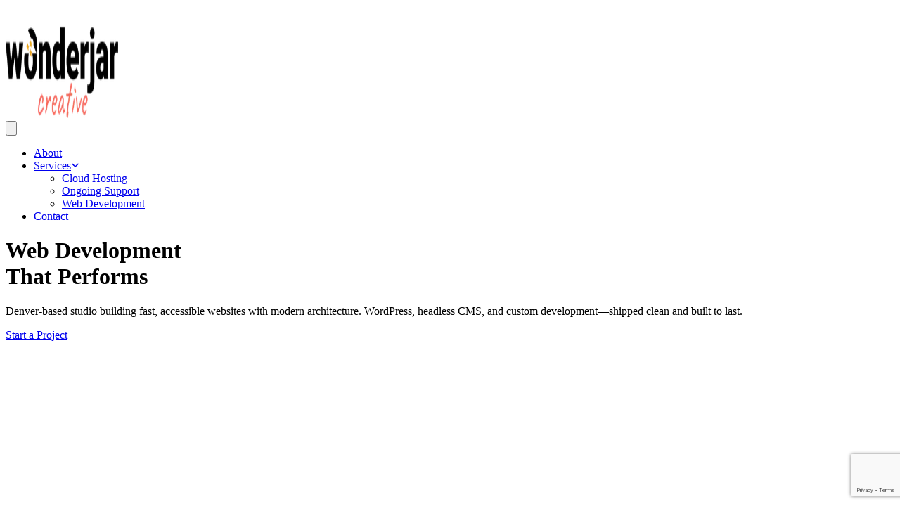

--- FILE ---
content_type: text/html; charset=utf-8
request_url: https://wonderjarcreative.com/
body_size: 11215
content:
<!DOCTYPE html><html lang="en" style="--roboto:&#x27;Roboto&#x27;, &#x27;Roboto Fallback&#x27;;--caveat:&#x27;Caveat&#x27;, &#x27;Caveat Fallback&#x27;"><head><meta charSet="utf-8"/><meta name="viewport" content="width=device-width, initial-scale=1"/><link rel="preload" href="/_next/static/media/46bdd75a3ff56824-s.p.woff2" as="font" crossorigin="" type="font/woff2"/><link rel="preload" href="/_next/static/media/47cbc4e2adbc5db9-s.p.woff2" as="font" crossorigin="" type="font/woff2"/><link rel="preload" as="image" imageSrcSet="/_next/image?url=https%3A%2F%2Fcms.wonderjarcreative.com%2Fwp-content%2Fuploads%2F2025%2F10%2Flogo-coral.png&amp;w=256&amp;q=75 1x, /_next/image?url=https%3A%2F%2Fcms.wonderjarcreative.com%2Fwp-content%2Fuploads%2F2025%2F10%2Flogo-coral.png&amp;w=384&amp;q=75 2x"/><link rel="stylesheet" href="/_next/static/css/c8573256a6858591.css?dpl=dpl_6geeASmriTxmJumgbjLYcqKNwRL9" data-precedence="next"/><link rel="stylesheet" href="/_next/static/css/c8c5092251912010.css?dpl=dpl_6geeASmriTxmJumgbjLYcqKNwRL9" data-precedence="next"/><link rel="preload" as="script" fetchPriority="low" href="/_next/static/chunks/webpack-f55499c2d28fcdf7.js?dpl=dpl_6geeASmriTxmJumgbjLYcqKNwRL9"/><script src="/_next/static/chunks/4bd1b696-c023c6e3521b1417.js?dpl=dpl_6geeASmriTxmJumgbjLYcqKNwRL9" async=""></script><script src="/_next/static/chunks/255-33ce265ab18fd147.js?dpl=dpl_6geeASmriTxmJumgbjLYcqKNwRL9" async=""></script><script src="/_next/static/chunks/main-app-f9b5d20365cb8be2.js?dpl=dpl_6geeASmriTxmJumgbjLYcqKNwRL9" async=""></script><script src="/_next/static/chunks/app/layout-94c24b0165338673.js?dpl=dpl_6geeASmriTxmJumgbjLYcqKNwRL9" async=""></script><script src="/_next/static/chunks/624-27cb440d8349c280.js?dpl=dpl_6geeASmriTxmJumgbjLYcqKNwRL9" async=""></script><script src="/_next/static/chunks/103-0de92c3b2e826ad1.js?dpl=dpl_6geeASmriTxmJumgbjLYcqKNwRL9" async=""></script><script src="/_next/static/chunks/app/%5B%5B...slug%5D%5D/page-775af1006dba6d9e.js?dpl=dpl_6geeASmriTxmJumgbjLYcqKNwRL9" async=""></script><meta name="next-size-adjust" content=""/><title>Home - WonderjarCreative</title><meta name="description" content="Denver-based studio building fast, accessible websites with modern architecture. WordPress, headless CMS, and custom development—shipped clean and built to"/><meta name="robots" content="index, follow"/><link rel="canonical" href="https://wonderjarcreative.com"/><meta property="og:title" content="Home - WonderjarCreative"/><meta property="og:description" content="Denver-based studio building fast, accessible websites with modern architecture. WordPress, headless CMS, and custom development—shipped clean and built to"/><meta property="og:url" content="https://wonderjarcreative.com"/><meta property="og:site_name" content="WonderjarCreative"/><meta property="og:locale" content="EN_US"/><meta property="og:type" content="website"/><meta name="twitter:card" content="SUMMARY_LARGE_IMAGE"/><meta name="twitter:title" content="Home - WonderjarCreative"/><meta name="twitter:description" content="Denver-based studio building fast, accessible websites with modern architecture. WordPress, headless CMS, and custom development—shipped clean and built to"/><link rel="icon" href="/favicon.ico" type="image/x-icon" sizes="16x16"/><link rel="icon" href="/icon.png?7e8fcb77626fcb3b" type="image/png" sizes="32x32"/><link rel="apple-touch-icon" href="/apple-icon.png?7179a39ab7859d75" type="image/png" sizes="128x128"/><script src="/_next/static/chunks/polyfills-42372ed130431b0a.js?dpl=dpl_6geeASmriTxmJumgbjLYcqKNwRL9" noModule=""></script></head><body><div hidden=""><!--$--><!--/$--></div><div class="wp-site-blocks"><script type="application/ld+json">{"@context":"https://schema.org","@graph":[{"@type":["Organization","Person"],"@id":"https://wonderjarcreative.com/#person","name":"WonderjarCreative","url":"https://wonderjarcreative.com","logo":{"@type":"ImageObject","@id":"https://wonderjarcreative.com/#logo","url":"https://cms.wonderjarcreative.com/wp-content/uploads/2025/10/logo-coral-150x150.png","contentUrl":"https://cms.wonderjarcreative.com/wp-content/uploads/2025/10/logo-coral-150x150.png","caption":"WonderjarCreative","inLanguage":"en-US"},"image":{"@id":"https://wonderjarcreative.com/#logo"}},{"@type":"WebSite","@id":"https://wonderjarcreative.com/#website","url":"https://wonderjarcreative.com","name":"WonderjarCreative","publisher":{"@id":"https://wonderjarcreative.com/#person"},"inLanguage":"en-US","potentialAction":{"@type":"SearchAction","target":"https://wonderjarcreative.com/?s={search_term_string}","query-input":"required name=search_term_string"}},{"@type":"ImageObject","@id":"https://cms.wonderjarcreative.com/wp-content/uploads/2025/11/undraw_next-js_hy59.svg","url":"https://cms.wonderjarcreative.com/wp-content/uploads/2025/11/undraw_next-js_hy59.svg","width":"200","height":"200","inLanguage":"en-US"},{"@type":"WebPage","@id":"https://wonderjarcreative.com/#webpage","url":"https://wonderjarcreative.com/","name":"Home - WonderjarCreative","datePublished":"2025-01-18T08:10:38-07:00","dateModified":"2025-12-03T13:34:23-07:00","about":{"@id":"https://wonderjarcreative.com/#person"},"isPartOf":{"@id":"https://wonderjarcreative.com/#website"},"primaryImageOfPage":{"@id":"https://cms.wonderjarcreative.com/wp-content/uploads/2025/11/undraw_next-js_hy59.svg"},"inLanguage":"en-US"},{"@type":"Person","@id":"https://wonderjarcreative.com/author/wjmatt/","name":"wjmatt","url":"https://wonderjarcreative.com/author/wjmatt/","image":{"@type":"ImageObject","@id":"https://secure.gravatar.com/avatar/00f34f2e1e4d9e65a6701620ad644f33287682ad68686d7e62aa31c27f56c064?s=96&amp;d=mm&amp;r=g","url":"https://secure.gravatar.com/avatar/00f34f2e1e4d9e65a6701620ad644f33287682ad68686d7e62aa31c27f56c064?s=96&amp;d=mm&amp;r=g","caption":"wjmatt","inLanguage":"en-US"}},{"@type":"Article","headline":"Home - WonderjarCreative","datePublished":"2025-01-18T08:10:38-07:00","dateModified":"2025-12-03T13:34:23-07:00","author":{"@id":"https://wonderjarcreative.com/author/wjmatt/","name":"wjmatt"},"publisher":{"@id":"https://wonderjarcreative.com/#person"},"description":"Denver-based studio building fast, accessible websites with modern architecture. WordPress, headless CMS, and custom development—shipped clean and built to","name":"Home - WonderjarCreative","@id":"https://wonderjarcreative.com/#richSnippet","isPartOf":{"@id":"https://wonderjarcreative.com/#webpage"},"image":{"@id":"https://cms.wonderjarcreative.com/wp-content/uploads/2025/11/undraw_next-js_hy59.svg"},"inLanguage":"en-US","mainEntityOfPage":{"@id":"https://wonderjarcreative.com/#webpage"}}]}</script><style>/* Styles for cnb52arf */
.wp-block-cnb52arf a {
  color: var(--color-deep-black);
}

/* Styles for rddpfxnp */
.wp-block-rddpfxnp a {
  color: var(--color-deep-black);
}

/* Styles for dspbn1rw */
.wp-block-dspbn1rw a {
  color: var(--color-deep-black);
}

/* Styles for 3eeeuyx3 */
.wp-block-3eeeuyx3 a {
  color: var(--color-teal);
}

/* Styles for jghyq6di */
.wp-block-jghyq6di a {
  color: var(--color-deep-black);
}
.wp-block-jghyq6di a:hover {
  color: var(--color-teal);
}

/* Styles for 0jbpd0yx */
.wp-block-0jbpd0yx a {
  color: var(--color-white);
}

/* Styles for ru2l0lf1 */
.wp-block-ru2l0lf1 a {
  color: var(--color-white);
}

/* Styles for hy68oan3 */
.wp-block-hy68oan3 a {
  color: var(--color-retro-teal);
}

/* Styles for szm8ryu6 */
.wp-block-szm8ryu6 a {
  color: var(--color-white);
}
</style><header class="wp-block-template-part wp-block-template-part-header-absolute"><div class="wp-block-group absolute top-0 left-0 right-0 z-20 constrained has-global-padding"><div class="wp-block-group alignwide flex flex-row justify-between items-center flex-nowrap"><div class="wp-block-core-site-logo" style="margin-top:var(--spacing-30);margin-bottom:var(--spacing-30)"><a href="/" class="wp-block-site-logo__link" rel="home"><img alt="Logo" width="160" height="160" decoding="async" data-nimg="1" style="color:transparent" srcSet="/_next/image?url=https%3A%2F%2Fcms.wonderjarcreative.com%2Fwp-content%2Fuploads%2F2025%2F10%2Flogo-coral.png&amp;w=256&amp;q=75 1x, /_next/image?url=https%3A%2F%2Fcms.wonderjarcreative.com%2Fwp-content%2Fuploads%2F2025%2F10%2Flogo-coral.png&amp;w=384&amp;q=75 2x" src="/_next/image?url=https%3A%2F%2Fcms.wonderjarcreative.com%2Fwp-content%2Fuploads%2F2025%2F10%2Flogo-coral.png&amp;w=384&amp;q=75"/></a></div><nav class="wp-block-navigation has-deep-black-color has-text-color" style="font-style:normal;font-weight:500" aria-label="Menu 1"><button class="md:hidden p-2" aria-label="Toggle navigation menu" aria-expanded="false"><svg class="w-6 h-6" fill="none" stroke="currentColor" viewBox="0 0 24 24"><path stroke-linecap="round" stroke-linejoin="round" stroke-width="2" d="M4 6h16M4 12h16M4 18h16"></path></svg></button><ul class="hidden md:flex md:items-center md:space-x-4"><li class="wp-block-navigation-item group  "><a target="_self" class="wp-block-navigation-item__content inline-flex items-center px-1 py-1" href="https://wonderjarcreative.com/about/">About</a></li><li class="wp-block-navigation-item group wp-block-navigation-item--has-submenu relative "><a target="_self" class="wp-block-navigation-item__content inline-flex items-center px-1 py-1" href="https://wonderjarcreative.com/services/">Services<svg class="ml-1" xmlns="http://www.w3.org/2000/svg" width="12" height="12" viewBox="0 0 12 12" fill="none" aria-hidden="true" focusable="false"><path d="M1.50002 4L6.00002 8L10.5 4" stroke="currentColor" stroke-width="1.5"></path></svg></a><ul class="wp-block-navigation__submenu hidden group-hover:block md:absolute md:left-0 md:bg-soft-cream md:shadow-lg md:rounded-lg md:py-1 md:min-w-48"><li class="wp-block-navigation-item  "><a target="_self" class="wp-block-navigation-item__content block px-4 py-2" href="https://wonderjarcreative.com/services/cloud-hosting/">Cloud Hosting</a></li><li class="wp-block-navigation-item  "><a target="_self" class="wp-block-navigation-item__content block px-4 py-2" href="https://wonderjarcreative.com/services/ongoing-support/">Ongoing Support</a></li><li class="wp-block-navigation-item  "><a target="_self" class="wp-block-navigation-item__content block px-4 py-2" href="https://wonderjarcreative.com/services/web-development/">Web Development</a></li></ul></li><li class="wp-block-navigation-item group  "><a target="_self" class="wp-block-navigation-item__content inline-flex items-center px-1 py-1" href="https://wonderjarcreative.com/contact/">Contact</a></li></ul></nav></div></div></header><main class="wp-block-group constrained has-global-padding" style="margin-top:0"><div class="wp-block-group alignfull constrained has-global-padding"><div class="wp-block-post-content alignfull constrained has-global-padding"><div class="wp-block-cover relative overflow-hidden  is-light flex items-center justify-center alignfull dot-pattern constrained has-global-padding" style="padding-top:var(--spacing-80);padding-right:var(--spacing-50);padding-bottom:var(--spacing-80);padding-left:var(--spacing-50);min-height:100vh"><span aria-hidden="true" class="wp-block-cover__background absolute top-0 left-0 w-full max-w-full h-full  has-teal-background-color has-background opacity-100" style="opacity:1"></span><div class="wp-block-cover__inner-container relative z-10 m-0 w-full max-w-full"><div class="wp-block-group alignwide constrained has-global-padding" style="gap:var(--spacing-50)"><h1 class="wp-block-heading text-4xl md:text-6xl lg:text-8xl">Web Development<br/>That Performs</h1><p class="wp-block-paragraph text-lg md:text-xl">Denver-based studio building fast, accessible websites with modern architecture. WordPress, headless CMS, and custom development—shipped clean and built to last.</p><div class="wp-block-buttons" style="margin-top:var(--spacing-50)"><div class="wp-block-button"><a class="wp-block-button__link has-deep-black-background-color has-background is-next-link _direct" href="/contact">Start a Project</a></div></div></div></div></div><div class="wp-block-group alignfull has-warm-coral-background-color has-background wp-block-hy68oan3 constrained has-global-padding" style="margin-top:0;margin-bottom:0;padding-top:var(--spacing-70);padding-bottom:var(--spacing-70)"><p class="wp-block-paragraph wp-block-0jbpd0yx has-3xl-font-size has-text-align-center has-white-color has-text-color">Websites that load fast, rank well, and don't break. Ten years of experience across WordPress, headless architecture, and cloud infrastructure—focused on helping businesses outgrow their current web presence.</p></div><div class="wp-block-group alignfull has-soft-cream-background-color has-background constrained has-global-padding" style="margin-top:0;margin-bottom:0;padding-top:var(--spacing-70);padding-bottom:var(--spacing-70)"><h2 class="wp-block-heading alignwide text-3xl md:text-5xl lg:text-6xl" style="margin-bottom:var(--spacing-40)">Services</h2><div class="wp-block-columns flex flex-wrap md:flex-nowrap flex-col md:flex-row md:items-center gap-5 alignwide is-stacked-on-mobile flex-col sm:flex-row" style="margin-top:var(--spacing-50);margin-bottom:var(--spacing-60);row-gap:var(--spacing-50)"><div class="wp-block-column flow flex-grow flex-basis-0 break-words md:flex-1 has-white-background-color has-background" style="padding-top:var(--spacing-60);padding-right:var(--spacing-60);padding-bottom:var(--spacing-60);padding-left:var(--spacing-60);border-radius:0.5rem;flex-basis:50%"><h3 class="wp-block-heading text-2xl md:text-3xl lg:text-4xl"><a href="https://wonderjarcreative.com/services/web-development/" data-type="page" data-id="833">Web Development</a></h3><p class="wp-block-paragraph">Custom websites and web applications built with modern tools—WordPress, headless CMS with Next.js, or full-stack builds. Clean code, fast load times, accessibility, and SEO fundamentals included.</p></div><div class="wp-block-column flow flex-grow flex-basis-0 break-words md:flex-1" style="flex-basis:50%"><figure class="wp-block-image is-resized aligncenter wp-image-781 size-full" style="position:relative;width:300px;height:149px"><img alt="Next JS image" loading="lazy" decoding="async" data-nimg="fill" class="wp-image mx-auto wp-image-781" style="position:absolute;height:100%;width:100%;left:0;top:0;right:0;bottom:0;object-fit:cover;color:transparent" src="https://cms.wonderjarcreative.com/wp-content/uploads/2025/11/undraw_next-js_hy59.svg"/></figure></div></div><div class="wp-block-columns flex flex-wrap md:flex-nowrap flex-col md:flex-row md:items-center gap-5 alignwide is-stacked-on-mobile flex-col sm:flex-row" style="margin-top:var(--spacing-60);margin-bottom:var(--spacing-60);column-gap:var(--spacing-50)"><div class="wp-block-column flow flex-grow flex-basis-0 break-words md:flex-1 default" style="flex-basis:50%"><figure class="wp-block-image is-resized aligncenter wp-image-778 size-full" style="position:relative;width:300px;height:299px"><img alt="Cloud Hosting" loading="lazy" decoding="async" data-nimg="fill" class="wp-image mx-auto wp-image-778" style="position:absolute;height:100%;width:100%;left:0;top:0;right:0;bottom:0;object-fit:cover;color:transparent" src="https://cms.wonderjarcreative.com/wp-content/uploads/2025/11/undraw_cloud-hosting_tfeh.svg"/></figure></div><div class="wp-block-column flow flex-grow flex-basis-0 break-words md:flex-1 has-white-background-color has-background" style="padding-top:var(--spacing-60);padding-right:var(--spacing-60);padding-bottom:var(--spacing-60);padding-left:var(--spacing-60);border-radius:0.5rem;flex-basis:50%"><h3 class="wp-block-heading text-2xl md:text-3xl lg:text-4xl"><a href="https://wonderjarcreative.com/services/cloud-hosting/" data-type="page" data-id="827">Cloud Hosting</a></h3><p class="wp-block-paragraph">Reliable infrastructure on AWS, Vercel, or your preferred platform. Server setup, deployments, SSL, backups, and monitoring—configured for performance and security from day one.</p></div></div><div class="wp-block-columns flex flex-wrap md:flex-nowrap flex-col md:flex-row md:items-center gap-5 alignwide is-stacked-on-mobile flex-col sm:flex-row" style="margin-top:var(--spacing-60);margin-bottom:var(--spacing-60);column-gap:var(--spacing-50)"><div class="wp-block-column flow flex-grow flex-basis-0 break-words md:flex-1 has-white-background-color has-background" style="padding-top:var(--spacing-60);padding-right:var(--spacing-60);padding-bottom:var(--spacing-60);padding-left:var(--spacing-60);border-radius:0.5rem;flex-basis:50%"><h3 class="wp-block-heading text-2xl md:text-3xl lg:text-4xl"><a href="https://wonderjarcreative.com/services/ongoing-support/" data-type="page" data-id="830">Ongoing Support</a></h3><p class="wp-block-paragraph">Maintenance, hosting, performance optimization, and incremental improvements. Retainer arrangements for businesses that need reliable, ongoing development support without hiring in-house.</p></div><div class="wp-block-column flow flex-grow flex-basis-0 break-words md:flex-1 default" style="flex-basis:50%"><figure class="wp-block-image is-resized aligncenter wp-image-780 size-full" style="position:relative;width:300px;height:248px"><img alt="Maintenance" loading="lazy" decoding="async" data-nimg="fill" class="wp-image mx-auto wp-image-780" style="position:absolute;height:100%;width:100%;left:0;top:0;right:0;bottom:0;object-fit:cover;color:transparent" src="https://cms.wonderjarcreative.com/wp-content/uploads/2025/11/undraw_maintenance_4unj.svg"/></figure></div></div></div><div class="wp-block-group alignfull has-deep-black-background-color has-background wp-block-szm8ryu6 has-white-color has-text-color constrained has-global-padding" style="margin-top:0;margin-bottom:0;padding-top:var(--spacing-70);padding-bottom:var(--spacing-70)"><h2 class="wp-block-heading alignwide text-3xl md:text-5xl lg:text-6xl wp-block-ru2l0lf1 has-text-align-center has-white-color has-text-color" style="margin-bottom:var(--spacing-50)">Why Wonderjar</h2><div class="wp-block-group constrained has-global-padding"><details class="wp-block-details text-xl md:text-2xl transition-all duration-300 ease-in-out" open=""><summary class="Details_summary__oS9qL cursor-pointer"><strong>Senior-level work, direct communication</strong></summary><p class="wp-block-paragraph text-base md:text-lg">No account managers or junior handoffs. Direct access to the person actually building your site, with clear communication throughout.</p></details><details class="wp-block-details text-xl md:text-2xl transition-all duration-300 ease-in-out" open=""><summary class="Details_summary__oS9qL cursor-pointer"><strong>Modern stack, proven approach</strong></summary><p class="wp-block-paragraph text-base md:text-lg">Current tools and frameworks—Next.js, TypeScript, Tailwind, headless CMS—applied with ten years of lessons learned about what actually works.</p></details><details class="wp-block-details text-xl md:text-2xl transition-all duration-300 ease-in-out" open=""><summary class="Details_summary__oS9qL cursor-pointer"><strong>Performance is the baseline</strong></summary><p class="wp-block-paragraph text-base md:text-lg">Fast load times, accessibility, and SEO aren't add-ons. They're built into every project from day one.</p></details><details class="wp-block-details text-xl md:text-2xl transition-all duration-300 ease-in-out" open=""><summary class="Details_summary__oS9qL cursor-pointer"><strong>Flexible engagement</strong></summary><p class="wp-block-paragraph text-base md:text-lg">Project-based builds, ongoing retainers, or consulting on existing codebases. Whatever fits your situation.</p></details></div></div><div class="wp-block-group alignfull constrained has-global-padding" style="margin-top:0;margin-bottom:0;padding-top:var(--spacing-70);padding-bottom:var(--spacing-70)"><h2 class="wp-block-heading text-3xl md:text-5xl lg:text-6xl has-text-align-center" style="margin-bottom:var(--spacing-40)">Start a Conversation</h2><div class="wp-block-group default" style="gap:var(--spacing-40);border-radius:0.5rem"><p class="wp-block-paragraph has-text-align-center" style="margin-bottom:var(--spacing-40)">Have a project in mind? Share a few details and expect a response within one business day.</p><div class="p-4">Loading form...</div></div></div></div></div></main><footer class="wp-block-template-part wp-block-template-part-footer"><div class="wp-block-group alignfull has-soft-cream-background-color has-background wp-block-jghyq6di has-charcoal-gray-color has-text-color constrained has-global-padding" style="margin-top:0;margin-bottom:0;padding-top:var(--spacing-70);padding-bottom:var(--spacing-50)"><div class="wp-block-columns flex flex-wrap md:flex-nowrap flex-col md:flex-row md:items-center gap-5 alignwide" style="row-gap:var(--spacing-50);column-gap:var(--spacing-60)"><div class="wp-block-column flow flex-grow flex-basis-0 break-words md:flex-1" style="flex-basis:40%"><div class="wp-block-group flex flex-col items-start justify-center flex-wrap" style="gap:var(--spacing-30)"><div class="wp-block-core-site-logo"><a href="/" class="wp-block-site-logo__link" rel="home"><img alt="Logo" width="180" height="180" decoding="async" data-nimg="1" style="color:transparent" srcSet="/_next/image?url=https%3A%2F%2Fcms.wonderjarcreative.com%2Fwp-content%2Fuploads%2F2025%2F10%2Flogo-coral.png&amp;w=256&amp;q=75 1x, /_next/image?url=https%3A%2F%2Fcms.wonderjarcreative.com%2Fwp-content%2Fuploads%2F2025%2F10%2Flogo-coral.png&amp;w=384&amp;q=75 2x" src="/_next/image?url=https%3A%2F%2Fcms.wonderjarcreative.com%2Fwp-content%2Fuploads%2F2025%2F10%2Flogo-coral.png&amp;w=384&amp;q=75"/></a></div><p class="wp-block-paragraph" style="font-size:1rem;line-height:1.6">A web development studio building fast, accessible websites and applications. WordPress, headless architecture, and cloud infrastructure done right.</p><p class="wp-block-paragraph wp-block-3eeeuyx3 has-teal-color has-text-color" style="font-size:0.875rem">Denver, Colorado (Remote-First)</p></div></div><div class="wp-block-column flow flex-grow flex-basis-0 break-words md:flex-1" style="flex-basis:20%"><h4 class="wp-block-heading wp-block-cnb52arf has-deep-black-color has-text-color" style="margin-bottom:var(--spacing-30);font-size:1rem;font-weight:700">Services</h4><ul><li><a href="/services/web-development/">Web Development</a></li><li><a href="/services/cloud-hosting/">Cloud Hosting</a></li><li><a href="/services/ongoing-support/">Ongoing Support</a></li></ul></div><div class="wp-block-column flow flex-grow flex-basis-0 break-words md:flex-1" style="flex-basis:20%"><h4 class="wp-block-heading wp-block-rddpfxnp has-deep-black-color has-text-color" style="margin-bottom:var(--spacing-30);font-size:1rem;font-weight:700">Company</h4><ul><li><a href="/about/">About</a></li><li><a href="/services/">Services</a></li><li><a href="/contact/">Contact</a></li></ul></div><div class="wp-block-column flow flex-grow flex-basis-0 break-words md:flex-1" style="flex-basis:20%"><h4 class="wp-block-heading wp-block-dspbn1rw has-deep-black-color has-text-color" style="margin-bottom:var(--spacing-30);font-size:1rem;font-weight:700">Connect</h4><ul><li><a href="https://github.com/wonderjar-creative" target="_blank" rel="noopener">GitHub</a></li><li><a href="https://linkedin.com/company/wonderjar-creative" target="_blank" rel="noopener">LinkedIn</a></li><li><a href="mailto:hello@wonderjarcreative.com">Email Us</a></li></ul></div></div><hr class="wp-block-separator alignwide has-teal-color has-text-color" style="margin-top:var(--spacing-50);margin-bottom:var(--spacing-40)"/><div class="wp-block-group alignwide flex flex-row justify-between items-center flex-wrap"><p class="wp-block-paragraph" style="font-size:0.875rem">© 2025 Wonderjar Creative. All rights reserved.</p><p class="wp-block-paragraph" style="font-size:0.875rem"><a href="/privacy-policy/">Privacy Policy</a></p></div></div></footer><!--$--><!--/$--></div><!--$!--><template data-dgst="BAILOUT_TO_CLIENT_SIDE_RENDERING"></template><!--/$--><script src="/_next/static/chunks/webpack-f55499c2d28fcdf7.js?dpl=dpl_6geeASmriTxmJumgbjLYcqKNwRL9" id="_R_" async=""></script><script>(self.__next_f=self.__next_f||[]).push([0])</script><script>self.__next_f.push([1,"1:\"$Sreact.fragment\"\n3:I[9766,[],\"\"]\n4:I[8924,[],\"\"]\n6:I[4431,[],\"OutletBoundary\"]\n8:I[5278,[],\"AsyncMetadataOutlet\"]\na:I[4431,[],\"ViewportBoundary\"]\nc:I[4431,[],\"MetadataBoundary\"]\nd:\"$Sreact.suspense\"\nf:I[7150,[],\"\"]\n:HL[\"/_next/static/media/46bdd75a3ff56824-s.p.woff2\",\"font\",{\"crossOrigin\":\"\",\"type\":\"font/woff2\"}]\n:HL[\"/_next/static/media/47cbc4e2adbc5db9-s.p.woff2\",\"font\",{\"crossOrigin\":\"\",\"type\":\"font/woff2\"}]\n:HL[\"/_next/static/css/c8573256a6858591.css?dpl=dpl_6geeASmriTxmJumgbjLYcqKNwRL9\",\"style\"]\n:HL[\"/_next/static/css/c8c5092251912010.css?dpl=dpl_6geeASmriTxmJumgbjLYcqKNwRL9\",\"style\"]\n"])</script><script>self.__next_f.push([1,"0:{\"P\":null,\"b\":\"VD8oQFia0NBAHZPYve-xq\",\"p\":\"\",\"c\":[\"\",\"index\"],\"i\":false,\"f\":[[[\"\",{\"children\":[[\"slug\",\"\",\"oc\"],{\"children\":[\"__PAGE__\",{}]}]},\"$undefined\",\"$undefined\",true],[\"\",[\"$\",\"$1\",\"c\",{\"children\":[[[\"$\",\"link\",\"0\",{\"rel\":\"stylesheet\",\"href\":\"/_next/static/css/c8573256a6858591.css?dpl=dpl_6geeASmriTxmJumgbjLYcqKNwRL9\",\"precedence\":\"next\",\"crossOrigin\":\"$undefined\",\"nonce\":\"$undefined\"}]],\"$L2\"]}],{\"children\":[[\"slug\",\"\",\"oc\"],[\"$\",\"$1\",\"c\",{\"children\":[null,[\"$\",\"$L3\",null,{\"parallelRouterKey\":\"children\",\"error\":\"$undefined\",\"errorStyles\":\"$undefined\",\"errorScripts\":\"$undefined\",\"template\":[\"$\",\"$L4\",null,{}],\"templateStyles\":\"$undefined\",\"templateScripts\":\"$undefined\",\"notFound\":\"$undefined\",\"forbidden\":\"$undefined\",\"unauthorized\":\"$undefined\"}]]}],{\"children\":[\"__PAGE__\",[\"$\",\"$1\",\"c\",{\"children\":[\"$L5\",[[\"$\",\"link\",\"0\",{\"rel\":\"stylesheet\",\"href\":\"/_next/static/css/c8c5092251912010.css?dpl=dpl_6geeASmriTxmJumgbjLYcqKNwRL9\",\"precedence\":\"next\",\"crossOrigin\":\"$undefined\",\"nonce\":\"$undefined\"}]],[\"$\",\"$L6\",null,{\"children\":[\"$L7\",[\"$\",\"$L8\",null,{\"promise\":\"$@9\"}]]}]]}],{},null,false]},null,false]},null,false],[\"$\",\"$1\",\"h\",{\"children\":[null,[[\"$\",\"$La\",null,{\"children\":\"$Lb\"}],[\"$\",\"meta\",null,{\"name\":\"next-size-adjust\",\"content\":\"\"}]],[\"$\",\"$Lc\",null,{\"children\":[\"$\",\"div\",null,{\"hidden\":true,\"children\":[\"$\",\"$d\",null,{\"fallback\":null,\"children\":\"$Le\"}]}]}]]}],false]],\"m\":\"$undefined\",\"G\":[\"$f\",[]],\"s\":false,\"S\":true}\n"])</script><script>self.__next_f.push([1,"10:I[7496,[\"177\",\"static/chunks/app/layout-94c24b0165338673.js?dpl=dpl_6geeASmriTxmJumgbjLYcqKNwRL9\"],\"ReCaptchaProvider\"]\n12:I[8955,[\"177\",\"static/chunks/app/layout-94c24b0165338673.js?dpl=dpl_6geeASmriTxmJumgbjLYcqKNwRL9\"],\"Analytics\"]\n"])</script><script>self.__next_f.push([1,"2:[\"$\",\"html\",null,{\"lang\":\"en\",\"style\":{\"--roboto\":\"'Roboto', 'Roboto Fallback'\",\"--caveat\":\"'Caveat', 'Caveat Fallback'\"},\"children\":[\"$\",\"body\",null,{\"children\":[[\"$\",\"$L10\",null,{\"children\":[false,[\"$\",\"div\",null,{\"className\":\"wp-site-blocks\",\"children\":[\"$\",\"$L3\",null,{\"parallelRouterKey\":\"children\",\"error\":\"$undefined\",\"errorStyles\":\"$undefined\",\"errorScripts\":\"$undefined\",\"template\":[\"$\",\"$L4\",null,{}],\"templateStyles\":\"$undefined\",\"templateScripts\":\"$undefined\",\"notFound\":[\"$L11\",[[\"$\",\"link\",\"0\",{\"rel\":\"stylesheet\",\"href\":\"/_next/static/css/c8c5092251912010.css?dpl=dpl_6geeASmriTxmJumgbjLYcqKNwRL9\",\"precedence\":\"next\",\"crossOrigin\":\"$undefined\",\"nonce\":\"$undefined\"}]]],\"forbidden\":\"$undefined\",\"unauthorized\":\"$undefined\"}]}]]}],[\"$\",\"$L12\",null,{}]]}]}]\n"])</script><script>self.__next_f.push([1,"b:[[\"$\",\"meta\",\"0\",{\"charSet\":\"utf-8\"}],[\"$\",\"meta\",\"1\",{\"name\":\"viewport\",\"content\":\"width=device-width, initial-scale=1\"}]]\n7:null\n"])</script><script>self.__next_f.push([1,"13:I[622,[],\"IconMark\"]\n"])</script><script>self.__next_f.push([1,"9:{\"metadata\":[[\"$\",\"title\",\"0\",{\"children\":\"Home - WonderjarCreative\"}],[\"$\",\"meta\",\"1\",{\"name\":\"description\",\"content\":\"Denver-based studio building fast, accessible websites with modern architecture. WordPress, headless CMS, and custom development—shipped clean and built to\"}],[\"$\",\"meta\",\"2\",{\"name\":\"robots\",\"content\":\"index, follow\"}],[\"$\",\"link\",\"3\",{\"rel\":\"canonical\",\"href\":\"https://wonderjarcreative.com\"}],[\"$\",\"meta\",\"4\",{\"property\":\"og:title\",\"content\":\"Home - WonderjarCreative\"}],[\"$\",\"meta\",\"5\",{\"property\":\"og:description\",\"content\":\"Denver-based studio building fast, accessible websites with modern architecture. WordPress, headless CMS, and custom development—shipped clean and built to\"}],[\"$\",\"meta\",\"6\",{\"property\":\"og:url\",\"content\":\"https://wonderjarcreative.com\"}],[\"$\",\"meta\",\"7\",{\"property\":\"og:site_name\",\"content\":\"WonderjarCreative\"}],[\"$\",\"meta\",\"8\",{\"property\":\"og:locale\",\"content\":\"EN_US\"}],[\"$\",\"meta\",\"9\",{\"property\":\"og:type\",\"content\":\"website\"}],[\"$\",\"meta\",\"10\",{\"name\":\"twitter:card\",\"content\":\"SUMMARY_LARGE_IMAGE\"}],[\"$\",\"meta\",\"11\",{\"name\":\"twitter:title\",\"content\":\"Home - WonderjarCreative\"}],[\"$\",\"meta\",\"12\",{\"name\":\"twitter:description\",\"content\":\"Denver-based studio building fast, accessible websites with modern architecture. WordPress, headless CMS, and custom development—shipped clean and built to\"}],[\"$\",\"link\",\"13\",{\"rel\":\"icon\",\"href\":\"/favicon.ico\",\"type\":\"image/x-icon\",\"sizes\":\"16x16\"}],[\"$\",\"link\",\"14\",{\"rel\":\"icon\",\"href\":\"/icon.png?7e8fcb77626fcb3b\",\"type\":\"image/png\",\"sizes\":\"32x32\"}],[\"$\",\"link\",\"15\",{\"rel\":\"apple-touch-icon\",\"href\":\"/apple-icon.png?7179a39ab7859d75\",\"type\":\"image/png\",\"sizes\":\"128x128\"}],[\"$\",\"$L13\",\"16\",{}]],\"error\":null,\"digest\":\"$undefined\"}\n"])</script><script>self.__next_f.push([1,"e:\"$9:metadata\"\n"])</script><script>self.__next_f.push([1,"14:Tb7d,"])</script><script>self.__next_f.push([1,"{\"@context\":\"https://schema.org\",\"@graph\":[{\"@type\":[\"Organization\",\"Person\"],\"@id\":\"https://wonderjarcreative.com/#person\",\"name\":\"WonderjarCreative\",\"url\":\"https://wonderjarcreative.com\",\"logo\":{\"@type\":\"ImageObject\",\"@id\":\"https://wonderjarcreative.com/#logo\",\"url\":\"https://cms.wonderjarcreative.com/wp-content/uploads/2025/10/logo-coral-150x150.png\",\"contentUrl\":\"https://cms.wonderjarcreative.com/wp-content/uploads/2025/10/logo-coral-150x150.png\",\"caption\":\"WonderjarCreative\",\"inLanguage\":\"en-US\"},\"image\":{\"@id\":\"https://wonderjarcreative.com/#logo\"}},{\"@type\":\"WebSite\",\"@id\":\"https://wonderjarcreative.com/#website\",\"url\":\"https://wonderjarcreative.com\",\"name\":\"WonderjarCreative\",\"publisher\":{\"@id\":\"https://wonderjarcreative.com/#person\"},\"inLanguage\":\"en-US\",\"potentialAction\":{\"@type\":\"SearchAction\",\"target\":\"https://wonderjarcreative.com/?s={search_term_string}\",\"query-input\":\"required name=search_term_string\"}},{\"@type\":\"ImageObject\",\"@id\":\"https://cms.wonderjarcreative.com/wp-content/uploads/2025/11/undraw_next-js_hy59.svg\",\"url\":\"https://cms.wonderjarcreative.com/wp-content/uploads/2025/11/undraw_next-js_hy59.svg\",\"width\":\"200\",\"height\":\"200\",\"inLanguage\":\"en-US\"},{\"@type\":\"WebPage\",\"@id\":\"https://wonderjarcreative.com/#webpage\",\"url\":\"https://wonderjarcreative.com/\",\"name\":\"Home - WonderjarCreative\",\"datePublished\":\"2025-01-18T08:10:38-07:00\",\"dateModified\":\"2025-12-03T13:34:23-07:00\",\"about\":{\"@id\":\"https://wonderjarcreative.com/#person\"},\"isPartOf\":{\"@id\":\"https://wonderjarcreative.com/#website\"},\"primaryImageOfPage\":{\"@id\":\"https://cms.wonderjarcreative.com/wp-content/uploads/2025/11/undraw_next-js_hy59.svg\"},\"inLanguage\":\"en-US\"},{\"@type\":\"Person\",\"@id\":\"https://wonderjarcreative.com/author/wjmatt/\",\"name\":\"wjmatt\",\"url\":\"https://wonderjarcreative.com/author/wjmatt/\",\"image\":{\"@type\":\"ImageObject\",\"@id\":\"https://secure.gravatar.com/avatar/00f34f2e1e4d9e65a6701620ad644f33287682ad68686d7e62aa31c27f56c064?s=96\u0026amp;d=mm\u0026amp;r=g\",\"url\":\"https://secure.gravatar.com/avatar/00f34f2e1e4d9e65a6701620ad644f33287682ad68686d7e62aa31c27f56c064?s=96\u0026amp;d=mm\u0026amp;r=g\",\"caption\":\"wjmatt\",\"inLanguage\":\"en-US\"}},{\"@type\":\"Article\",\"headline\":\"Home - WonderjarCreative\",\"datePublished\":\"2025-01-18T08:10:38-07:00\",\"dateModified\":\"2025-12-03T13:34:23-07:00\",\"author\":{\"@id\":\"https://wonderjarcreative.com/author/wjmatt/\",\"name\":\"wjmatt\"},\"publisher\":{\"@id\":\"https://wonderjarcreative.com/#person\"},\"description\":\"Denver-based studio building fast, accessible websites with modern architecture. WordPress, headless CMS, and custom development—shipped clean and built to\",\"name\":\"Home - WonderjarCreative\",\"@id\":\"https://wonderjarcreative.com/#richSnippet\",\"isPartOf\":{\"@id\":\"https://wonderjarcreative.com/#webpage\"},\"image\":{\"@id\":\"https://cms.wonderjarcreative.com/wp-content/uploads/2025/11/undraw_next-js_hy59.svg\"},\"inLanguage\":\"en-US\",\"mainEntityOfPage\":{\"@id\":\"https://wonderjarcreative.com/#webpage\"}}]}"])</script><script>self.__next_f.push([1,"5:[[\"$\",\"script\",null,{\"type\":\"application/ld+json\",\"dangerouslySetInnerHTML\":{\"__html\":\"$14\"}}],\"$L15\"]\n"])</script><script>self.__next_f.push([1,"16:I[6552,[\"624\",\"static/chunks/624-27cb440d8349c280.js?dpl=dpl_6geeASmriTxmJumgbjLYcqKNwRL9\",\"103\",\"static/chunks/103-0de92c3b2e826ad1.js?dpl=dpl_6geeASmriTxmJumgbjLYcqKNwRL9\",\"340\",\"static/chunks/app/%5B%5B...slug%5D%5D/page-775af1006dba6d9e.js?dpl=dpl_6geeASmriTxmJumgbjLYcqKNwRL9\"],\"PreloadChunks\"]\n"])</script><script>self.__next_f.push([1,"11:[[\"$\",\"style\",null,{\"dangerouslySetInnerHTML\":{\"__html\":\"/* Styles for ftasv10z */\\n.wp-block-ftasv10z a {\\n  color: var(--color-deep-black);\\n}\\n\\n/* Styles for ffshszzd */\\n.wp-block-ffshszzd a {\\n  color: var(--color-deep-black);\\n}\\n\\n/* Styles for 9w4btmex */\\n.wp-block-9w4btmex a {\\n  color: var(--color-deep-black);\\n}\\n\\n/* Styles for 1d3p799k */\\n.wp-block-1d3p799k a {\\n  color: var(--color-teal);\\n}\\n\\n/* Styles for xsv5h5eb */\\n.wp-block-xsv5h5eb a {\\n  color: var(--color-deep-black);\\n}\\n.wp-block-xsv5h5eb a:hover {\\n  color: var(--color-teal);\\n}\\n\"}}],[[\"$\",\"header\",\"template-part-header-absolute-0\",{\"className\":\"wp-block-template-part wp-block-template-part-header-absolute\",\"children\":[[[\"$\",\"$1\",\"0\",{\"children\":[[\"$\",\"$L16\",null,{\"moduleIds\":[\"utils/getBlockComponents.tsx -\u003e @/components/Blocks/Core/Group/Group\"]}],\"$L17\"]}]]]}],[\"$\",\"$1\",\"1\",{\"children\":[[\"$\",\"$L16\",null,{\"moduleIds\":[\"utils/getBlockComponents.tsx -\u003e @/components/Blocks/Core/Group/Group\"]}],\"$L18\"]}],[\"$\",\"footer\",\"template-part-footer-2\",{\"className\":\"wp-block-template-part wp-block-template-part-footer\",\"children\":[[[\"$\",\"$1\",\"0\",{\"children\":[[\"$\",\"$L16\",null,{\"moduleIds\":[\"utils/getBlockComponents.tsx -\u003e @/components/Blocks/Core/Group/Group\"]}],\"$L19\"]}]]]}]]]\n"])</script><script>self.__next_f.push([1,"17:[\"$\",\"div\",null,{\"className\":\"wp-block-group absolute top-0 left-0 right-0 z-20 constrained has-global-padding\",\"style\":{},\"children\":[[\"$\",\"$1\",\"0\",{\"children\":[[\"$\",\"$L16\",null,{\"moduleIds\":[\"utils/getBlockComponents.tsx -\u003e @/components/Blocks/Core/Group/Group\"]}],\"$L1a\"]}]]}]\n18:[\"$\",\"main\",null,{\"className\":\"wp-block-group constrained has-global-padding\",\"style\":{\"marginTop\":\"0\"},\"children\":[[\"$\",\"$1\",\"0\",{\"children\":[[\"$\",\"$L16\",null,{\"moduleIds\":[\"utils/getBlockComponents.tsx -\u003e @/components/Blocks/Core/Group/Group\"]}],\"$L1b\"]}]]}]\n"])</script><script>self.__next_f.push([1,"19:[\"$\",\"div\",null,{\"className\":\"wp-block-group alignfull has-soft-cream-background-color has-background wp-block-xsv5h5eb has-charcoal-gray-color has-text-color constrained has-global-padding\",\"style\":{\"marginTop\":\"0\",\"marginBottom\":\"0\",\"paddingTop\":\"var(--spacing-70)\",\"paddingBottom\":\"var(--spacing-50)\"},\"children\":[[\"$\",\"$1\",\"0\",{\"children\":[[\"$\",\"$L16\",null,{\"moduleIds\":[\"utils/getBlockComponents.tsx -\u003e @/components/Blocks/Core/Columns/Columns\"]}],\"$L1c\"]}],[\"$\",\"$1\",\"1\",{\"children\":[[\"$\",\"$L16\",null,{\"moduleIds\":[\"utils/getBlockComponents.tsx -\u003e @/components/Blocks/Core/Separator/Separator\"]}],\"$L1d\"]}],[\"$\",\"$1\",\"2\",{\"children\":[[\"$\",\"$L16\",null,{\"moduleIds\":[\"utils/getBlockComponents.tsx -\u003e @/components/Blocks/Core/Group/Group\"]}],\"$L1e\"]}]]}]\n"])</script><script>self.__next_f.push([1,"1a:[\"$\",\"div\",null,{\"className\":\"wp-block-group alignwide flex flex-row justify-between items-center flex-nowrap\",\"children\":[[\"$\",\"$1\",\"0\",{\"children\":[[\"$\",\"$L16\",null,{\"moduleIds\":[\"utils/getBlockComponents.tsx -\u003e @/components/Blocks/Core/SiteLogo/SiteLogo\"]}],\"$L1f\"]}],[\"$\",\"$1\",\"1\",{\"children\":[[\"$\",\"$L16\",null,{\"moduleIds\":[\"utils/getBlockComponents.tsx -\u003e @/components/Blocks/Core/Navigation/Navigation\"]}],\"$L20\"]}]]}]\n1b:[\"$\",\"div\",null,{\"className\":\"wp-block-group alignfull constrained has-global-padding\",\"children\":[[\"$\",\"div\",\"0\",{\"className\":\"wp-block-post-content alignfull constrained has-global-padding\",\"children\":[[\"$\",\"$1\",\"0\",{\"children\":[[\"$\",\"$L16\",null,{\"moduleIds\":[\"utils/getBlockComponents.tsx -\u003e @/components/Blocks/Core/Cover/Cover\"]}],\"$L21\"]}]]}]]}]\n"])</script><script>self.__next_f.push([1,"1c:[\"$\",\"div\",null,{\"className\":\"wp-block-columns flex flex-wrap md:flex-nowrap flex-col md:flex-row md:items-center gap-5 alignwide\",\"style\":{\"rowGap\":\"var(--spacing-50)\",\"columnGap\":\"var(--spacing-60)\"},\"children\":[[\"$\",\"$1\",\"0\",{\"children\":[[\"$\",\"$L16\",null,{\"moduleIds\":[\"utils/getBlockComponents.tsx -\u003e @/components/Blocks/Core/Column/Column\"]}],\"$L22\"]}],[\"$\",\"$1\",\"1\",{\"children\":[[\"$\",\"$L16\",null,{\"moduleIds\":[\"utils/getBlockComponents.tsx -\u003e @/components/Blocks/Core/Column/Column\"]}],\"$L23\"]}],[\"$\",\"$1\",\"2\",{\"children\":[[\"$\",\"$L16\",null,{\"moduleIds\":[\"utils/getBlockComponents.tsx -\u003e @/components/Blocks/Core/Column/Column\"]}],\"$L24\"]}],[\"$\",\"$1\",\"3\",{\"children\":[[\"$\",\"$L16\",null,{\"moduleIds\":[\"utils/getBlockComponents.tsx -\u003e @/components/Blocks/Core/Column/Column\"]}],\"$L25\"]}]]}]\n"])</script><script>self.__next_f.push([1,"1d:[\"$\",\"hr\",null,{\"className\":\"wp-block-separator alignwide has-teal-color has-text-color\",\"style\":{\"marginTop\":\"var(--spacing-50)\",\"marginBottom\":\"var(--spacing-40)\"}}]\n1e:[\"$\",\"div\",null,{\"className\":\"wp-block-group alignwide flex flex-row justify-between items-center flex-wrap\",\"children\":[[\"$\",\"$1\",\"0\",{\"children\":[[\"$\",\"$L16\",null,{\"moduleIds\":[\"utils/getBlockComponents.tsx -\u003e @/components/Blocks/Core/Paragraph/Paragraph\"]}],\"$L26\"]}],[\"$\",\"$1\",\"1\",{\"children\":[[\"$\",\"$L16\",null,{\"moduleIds\":[\"utils/getBlockComponents.tsx -\u003e @/components/Blocks/Core/Paragraph/Paragraph\"]}],\"$L27\"]}]]}]\n"])</script><script>self.__next_f.push([1,"2f:I[1356,[\"624\",\"static/chunks/624-27cb440d8349c280.js?dpl=dpl_6geeASmriTxmJumgbjLYcqKNwRL9\",\"103\",\"static/chunks/103-0de92c3b2e826ad1.js?dpl=dpl_6geeASmriTxmJumgbjLYcqKNwRL9\",\"340\",\"static/chunks/app/%5B%5B...slug%5D%5D/page-775af1006dba6d9e.js?dpl=dpl_6geeASmriTxmJumgbjLYcqKNwRL9\"],\"Image\"]\n22:[\"$\",\"div\",null,{\"className\":\"wp-block-column flow flex-grow flex-basis-0 break-words md:flex-1\",\"style\":{\"flexBasis\":\"40%\"},\"children\":[[\"$\",\"$1\",\"0\",{\"children\":[[\"$\",\"$L16\",null,{\"moduleIds\":[\"utils/getBlockComponents.tsx -\u003e @/components/Blocks/Core/Group/Group\"]}],\"$L28\"]}]]}]\n23:[\"$\",\"div\",null,{\"className\":\"wp-block-column flow flex-grow flex-basis-0 break-words md:flex-1\",\"style\":{\"flexBasis\":\"20%\"},\"children\":[[\"$\",\"$1\",\"0\",{\"children\":[[\"$\",\"$L16\",null,{\"moduleIds\":[\"utils/getBlockComponents.tsx -\u003e @/components/Blocks/Core/Heading/Heading\"]}],\"$L29\"]}],[\"$\",\"$1\",\"1\",{\"children\":[[\"$\",\"$L16\",null,{\"moduleIds\":[\"utils/getBlockComponents.tsx -\u003e @/components/Blocks/Core/List/List\"]}],\"$L2a\"]}]]}]\n24:[\"$\",\"div\",null,{\"className\":\"wp-block-column flow flex-grow flex-basis-0 break-words md:flex-1\",\"style\":{\"flexBasis\":\"20%\"},\"children\":[[\"$\",\"$1\",\"0\",{\"children\":[[\"$\",\"$L16\",null,{\"moduleIds\":[\"utils/getBlockComponents.tsx -\u003e @/components/Blocks/Core/Heading/Heading\"]}],\"$L2b\"]}],[\"$\",\"$1\",\"1\",{\"children\":[[\"$\",\"$L16\",null,{\"moduleIds\":[\"utils/getBlockComponents.tsx -\u003e @/components/Blocks/Core/List/List\"]}],\"$L2c\"]}]]}]\n25:[\"$\",\"div\",null,{\"className\":\"wp-block-column flow flex-grow flex-basis-0 break-words md:flex-1\",\"style\":{\"flexBasis\":\"20%\"},\"children\":[[\"$\",\"$1\",\"0\",{\"children\":[[\"$\",\"$L16\",null,{\"moduleIds\":[\"utils/getBlockComponents.tsx -\u003e @/components/Blocks/Core/Heading/Heading\"]}],\"$L2d\"]}],[\"$\",\"$1\",\"1\",{\"children\":[[\"$\",\"$L16\",null,{\"moduleIds\":[\"utils/getBlockComponents.tsx -\u003e @/components/Blocks/Core/List/List\"]}],\"$L2e\"]}]]}]\n1f:[\"$\",\"div\",null,{\"className\":\"wp-block-core-site-logo\",\"style\":{\"marginTop\":\"var(--spacing-30)\",\"marginBottom\":\"var(--spacing-30)\"},\"children\":[\"$\",\"a\",null,{\"href\":\"/\",\"classNam"])</script><script>self.__next_f.push([1,"e\":\"wp-block-site-logo__link\",\"rel\":\"home\",\"children\":[\"$\",\"$L2f\",null,{\"src\":\"https://cms.wonderjarcreative.com/wp-content/uploads/2025/10/logo-coral.png\",\"alt\":\"Logo\",\"width\":160,\"height\":160,\"priority\":true}]}]}]\n"])</script><script>self.__next_f.push([1,"21:[\"$\",\"div\",null,{\"className\":\"wp-block-cover relative overflow-hidden  is-light flex items-center justify-center alignfull dot-pattern\",\"style\":{\"paddingTop\":\"var(--spacing-70)\",\"paddingBottom\":\"var(--spacing-70)\",\"minHeight\":\"70vh\"},\"children\":[null,[\"$\",\"span\",null,{\"aria-hidden\":\"true\",\"className\":\"wp-block-cover__background absolute top-0 left-0 w-full max-w-full h-full  has-teal-background-color has-background opacity-100\",\"style\":{\"opacity\":1}}],[\"$\",\"div\",null,{\"className\":\"wp-block-cover__inner-container relative z-10 m-0 w-full max-w-full\",\"children\":[[\"$\",\"$1\",\"0\",{\"children\":[[\"$\",\"$L16\",null,{\"moduleIds\":[\"utils/getBlockComponents.tsx -\u003e @/components/Blocks/Core/Group/Group\"]}],\"$L30\"]}]]}]]}]\n"])</script><script>self.__next_f.push([1,"26:[\"$\",\"p\",null,{\"className\":\"wp-block-paragraph\",\"style\":{\"fontSize\":\"0.875rem\"},\"dangerouslySetInnerHTML\":{\"__html\":\"© 2025 Wonderjar Creative. All rights reserved.\"}}]\n27:[\"$\",\"p\",null,{\"className\":\"wp-block-paragraph\",\"style\":{\"fontSize\":\"0.875rem\"},\"dangerouslySetInnerHTML\":{\"__html\":\"\u003ca href=\\\"/privacy-policy/\\\"\u003ePrivacy Policy\u003c/a\u003e\"}}]\n"])</script><script>self.__next_f.push([1,"28:[\"$\",\"div\",null,{\"className\":\"wp-block-group flex flex-col items-start justify-center flex-wrap\",\"style\":{\"gap\":\"var(--spacing-30)\"},\"children\":[[\"$\",\"$1\",\"0\",{\"children\":[[\"$\",\"$L16\",null,{\"moduleIds\":[\"utils/getBlockComponents.tsx -\u003e @/components/Blocks/Core/SiteLogo/SiteLogo\"]}],\"$L31\"]}],[\"$\",\"$1\",\"1\",{\"children\":[[\"$\",\"$L16\",null,{\"moduleIds\":[\"utils/getBlockComponents.tsx -\u003e @/components/Blocks/Core/Paragraph/Paragraph\"]}],\"$L32\"]}],[\"$\",\"$1\",\"2\",{\"children\":[[\"$\",\"$L16\",null,{\"moduleIds\":[\"utils/getBlockComponents.tsx -\u003e @/components/Blocks/Core/Paragraph/Paragraph\"]}],\"$L33\"]}]]}]\n2a:[\"$\",\"ul\",null,{\"children\":[[\"$\",\"$1\",\"0\",{\"children\":[[\"$\",\"$L16\",null,{\"moduleIds\":[\"utils/getBlockComponents.tsx -\u003e @/components/Blocks/Core/ListItem/ListItem\"]}],\"$L34\"]}],[\"$\",\"$1\",\"1\",{\"children\":[[\"$\",\"$L16\",null,{\"moduleIds\":[\"utils/getBlockComponents.tsx -\u003e @/components/Blocks/Core/ListItem/ListItem\"]}],\"$L35\"]}],[\"$\",\"$1\",\"2\",{\"children\":[[\"$\",\"$L16\",null,{\"moduleIds\":[\"utils/getBlockComponents.tsx -\u003e @/components/Blocks/Core/ListItem/ListItem\"]}],\"$L36\"]}]]}]\n2c:[\"$\",\"ul\",null,{\"children\":[[\"$\",\"$1\",\"0\",{\"children\":[[\"$\",\"$L16\",null,{\"moduleIds\":[\"utils/getBlockComponents.tsx -\u003e @/components/Blocks/Core/ListItem/ListItem\"]}],\"$L37\"]}],[\"$\",\"$1\",\"1\",{\"children\":[[\"$\",\"$L16\",null,{\"moduleIds\":[\"utils/getBlockComponents.tsx -\u003e @/components/Blocks/Core/ListItem/ListItem\"]}],\"$L38\"]}],[\"$\",\"$1\",\"2\",{\"children\":[[\"$\",\"$L16\",null,{\"moduleIds\":[\"utils/getBlockComponents.tsx -\u003e @/components/Blocks/Core/ListItem/ListItem\"]}],\"$L39\"]}]]}]\n2e:[\"$\",\"ul\",null,{\"children\":[[\"$\",\"$1\",\"0\",{\"children\":[[\"$\",\"$L16\",null,{\"moduleIds\":[\"utils/getBlockComponents.tsx -\u003e @/components/Blocks/Core/ListItem/ListItem\"]}],\"$L3a\"]}],[\"$\",\"$1\",\"1\",{\"children\":[[\"$\",\"$L16\",null,{\"moduleIds\":[\"utils/getBlockComponents.tsx -\u003e @/components/Blocks/Core/ListItem/ListItem\"]}],\"$L3b\"]}],[\"$\",\"$1\",\"2\",{\"children\":[[\"$\",\"$L16\",null,{\"moduleIds\":[\"utils/getBlockComponents.tsx -\u003e @/components/Blocks/Core/ListItem/ListItem\"]}],\"$L3c\"]}]]}]\n30:[\"$\",\"div\",n"])</script><script>self.__next_f.push([1,"ull,{\"className\":\"wp-block-group alignwide constrained has-global-padding\",\"children\":[[\"$\",\"$1\",\"0\",{\"children\":[[\"$\",\"$L16\",null,{\"moduleIds\":[\"utils/getBlockComponents.tsx -\u003e @/components/Blocks/Core/Heading/Heading\"]}],\"$L3d\"]}],[\"$\",\"$1\",\"1\",{\"children\":[[\"$\",\"$L16\",null,{\"moduleIds\":[\"utils/getBlockComponents.tsx -\u003e @/components/Blocks/Core/Paragraph/Paragraph\"]}],\"$L3e\"]}]]}]\n29:[\"$\",\"h4\",null,{\"className\":\"wp-block-heading wp-block-ftasv10z has-deep-black-color has-text-color\",\"style\":{\"marginBottom\":\"var(--spacing-30)\",\"fontSize\":\"1rem\",\"fontWeight\":\"700\"},\"children\":\"Services\"}]\n2b:[\"$\",\"h4\",null,{\"className\":\"wp-block-heading wp-block-ffshszzd has-deep-black-color has-text-color\",\"style\":{\"marginBottom\":\"var(--spacing-30)\",\"fontSize\":\"1rem\",\"fontWeight\":\"700\"},\"children\":\"Company\"}]\n2d:[\"$\",\"h4\",null,{\"className\":\"wp-block-heading wp-block-9w4btmex has-deep-black-color has-text-color\",\"style\":{\"marginBottom\":\"var(--spacing-30)\",\"fontSize\":\"1rem\",\"fontWeight\":\"700\"},\"children\":\"Connect\"}]\n"])</script><script>self.__next_f.push([1,"31:[\"$\",\"div\",null,{\"className\":\"wp-block-core-site-logo\",\"style\":{},\"children\":[\"$\",\"a\",null,{\"href\":\"/\",\"className\":\"wp-block-site-logo__link\",\"rel\":\"home\",\"children\":[\"$\",\"$L2f\",null,{\"src\":\"https://cms.wonderjarcreative.com/wp-content/uploads/2025/10/logo-coral.png\",\"alt\":\"Logo\",\"width\":180,\"height\":180,\"priority\":true}]}]}]\n32:[\"$\",\"p\",null,{\"className\":\"wp-block-paragraph\",\"style\":{\"fontSize\":\"1rem\",\"lineHeight\":\"1.6\"},\"dangerouslySetInnerHTML\":{\"__html\":\"A web development studio building fast, accessible websites and applications. WordPress, headless architecture, and cloud infrastructure done right.\"}}]\n33:[\"$\",\"p\",null,{\"className\":\"wp-block-paragraph wp-block-1d3p799k has-teal-color has-text-color\",\"style\":{\"fontSize\":\"0.875rem\"},\"dangerouslySetInnerHTML\":{\"__html\":\"Denver, Colorado (Remote-First)\"}}]\n34:[\"$\",\"li\",null,{\"dangerouslySetInnerHTML\":{\"__html\":\"\u003ca href=\\\"/services/web-development/\\\"\u003eWeb Development\u003c/a\u003e\"}}]\n35:[\"$\",\"li\",null,{\"dangerouslySetInnerHTML\":{\"__html\":\"\u003ca href=\\\"/services/cloud-hosting/\\\"\u003eCloud Hosting\u003c/a\u003e\"}}]\n36:[\"$\",\"li\",null,{\"dangerouslySetInnerHTML\":{\"__html\":\"\u003ca href=\\\"/services/ongoing-support/\\\"\u003eOngoing Support\u003c/a\u003e\"}}]\n37:[\"$\",\"li\",null,{\"dangerouslySetInnerHTML\":{\"__html\":\"\u003ca href=\\\"/about/\\\"\u003eAbout\u003c/a\u003e\"}}]\n38:[\"$\",\"li\",null,{\"dangerouslySetInnerHTML\":{\"__html\":\"\u003ca href=\\\"/services/\\\"\u003eServices\u003c/a\u003e\"}}]\n39:[\"$\",\"li\",null,{\"dangerouslySetInnerHTML\":{\"__html\":\"\u003ca href=\\\"/contact/\\\"\u003eContact\u003c/a\u003e\"}}]\n3a:[\"$\",\"li\",null,{\"dangerouslySetInnerHTML\":{\"__html\":\"\u003ca href=\\\"https://github.com/wonderjar-creative\\\" target=\\\"_blank\\\" rel=\\\"noopener\\\"\u003eGitHub\u003c/a\u003e\"}}]\n3b:[\"$\",\"li\",null,{\"dangerouslySetInnerHTML\":{\"__html\":\"\u003ca href=\\\"https://linkedin.com/company/wonderjar-creative\\\" target=\\\"_blank\\\" rel=\\\"noopener\\\"\u003eLinkedIn\u003c/a\u003e\"}}]\n3c:[\"$\",\"li\",null,{\"dangerouslySetInnerHTML\":{\"__html\":\"\u003ca href=\\\"mailto:hello@wonderjarcreative.com\\\"\u003eEmail Us\u003c/a\u003e\"}}]\n3d:[\"$\",\"h1\",null,{\"className\":\"wp-block-heading alignwide text-3xl md:text-5xl lg:text-7xl has-text-align-center\",\"style\":{\"marginBottom\":\"var(--sp"])</script><script>self.__next_f.push([1,"acing-40)\"},\"children\":\"404 Not Found\"}]\n3e:[\"$\",\"p\",null,{\"className\":\"wp-block-paragraph text-lg md:text-xl has-text-align-center\",\"dangerouslySetInnerHTML\":{\"__html\":\"That page isn't here—let's get you \u003ca href=\\\"/\\\"\u003ehome\u003c/a\u003e.\"}}]\n"])</script><script>self.__next_f.push([1,"3f:I[884,[\"624\",\"static/chunks/624-27cb440d8349c280.js?dpl=dpl_6geeASmriTxmJumgbjLYcqKNwRL9\",\"103\",\"static/chunks/103-0de92c3b2e826ad1.js?dpl=dpl_6geeASmriTxmJumgbjLYcqKNwRL9\",\"340\",\"static/chunks/app/%5B%5B...slug%5D%5D/page-775af1006dba6d9e.js?dpl=dpl_6geeASmriTxmJumgbjLYcqKNwRL9\"],\"default\"]\n"])</script><script>self.__next_f.push([1,"20:[\"$\",\"$L3f\",null,{\"links\":[{\"id\":\"505\",\"label\":\"About\",\"url\":\"https://wonderjarcreative.com/about/\",\"path\":\"https://wonderjarcreative.com/about/\",\"target\":\"$undefined\",\"cssClasses\":[]},{\"id\":\"825\",\"label\":\"Services\",\"url\":\"https://wonderjarcreative.com/services/\",\"path\":\"https://wonderjarcreative.com/services/\",\"target\":\"$undefined\",\"cssClasses\":[],\"children\":[{\"id\":\"827\",\"label\":\"Cloud Hosting\",\"url\":\"https://wonderjarcreative.com/services/cloud-hosting/\",\"path\":\"https://wonderjarcreative.com/services/cloud-hosting/\",\"target\":\"$undefined\",\"cssClasses\":[]},{\"id\":\"830\",\"label\":\"Ongoing Support\",\"url\":\"https://wonderjarcreative.com/services/ongoing-support/\",\"path\":\"https://wonderjarcreative.com/services/ongoing-support/\",\"target\":\"$undefined\",\"cssClasses\":[]},{\"id\":\"833\",\"label\":\"Web Development\",\"url\":\"https://wonderjarcreative.com/services/web-development/\",\"path\":\"https://wonderjarcreative.com/services/web-development/\",\"target\":\"$undefined\",\"cssClasses\":[]}]},{\"id\":\"479\",\"label\":\"Contact\",\"url\":\"https://wonderjarcreative.com/contact/\",\"path\":\"https://wonderjarcreative.com/contact/\",\"target\":\"$undefined\",\"cssClasses\":[]}],\"title\":\"Menu 1\",\"className\":\"wp-block-navigation has-deep-black-color has-text-color\",\"style\":{\"fontStyle\":\"normal\",\"fontWeight\":\"500\"}}]\n"])</script><script>self.__next_f.push([1,"15:[[\"$\",\"style\",null,{\"children\":\"/* Styles for cnb52arf */\\n.wp-block-cnb52arf a {\\n  color: var(--color-deep-black);\\n}\\n\\n/* Styles for rddpfxnp */\\n.wp-block-rddpfxnp a {\\n  color: var(--color-deep-black);\\n}\\n\\n/* Styles for dspbn1rw */\\n.wp-block-dspbn1rw a {\\n  color: var(--color-deep-black);\\n}\\n\\n/* Styles for 3eeeuyx3 */\\n.wp-block-3eeeuyx3 a {\\n  color: var(--color-teal);\\n}\\n\\n/* Styles for jghyq6di */\\n.wp-block-jghyq6di a {\\n  color: var(--color-deep-black);\\n}\\n.wp-block-jghyq6di a:hover {\\n  color: var(--color-teal);\\n}\\n\\n/* Styles for 0jbpd0yx */\\n.wp-block-0jbpd0yx a {\\n  color: var(--color-white);\\n}\\n\\n/* Styles for ru2l0lf1 */\\n.wp-block-ru2l0lf1 a {\\n  color: var(--color-white);\\n}\\n\\n/* Styles for hy68oan3 */\\n.wp-block-hy68oan3 a {\\n  color: var(--color-retro-teal);\\n}\\n\\n/* Styles for szm8ryu6 */\\n.wp-block-szm8ryu6 a {\\n  color: var(--color-white);\\n}\\n\"}],[[\"$\",\"header\",\"template-part-header-absolute-0\",{\"className\":\"wp-block-template-part wp-block-template-part-header-absolute\",\"children\":[[[\"$\",\"$1\",\"0\",{\"children\":[[\"$\",\"$L16\",null,{\"moduleIds\":[\"utils/getBlockComponents.tsx -\u003e @/components/Blocks/Core/Group/Group\"]}],\"$L40\"]}]]]}],[\"$\",\"$1\",\"1\",{\"children\":[[\"$\",\"$L16\",null,{\"moduleIds\":[\"utils/getBlockComponents.tsx -\u003e @/components/Blocks/Core/Group/Group\"]}],\"$L41\"]}],[\"$\",\"footer\",\"template-part-footer-2\",{\"className\":\"wp-block-template-part wp-block-template-part-footer\",\"children\":[[[\"$\",\"$1\",\"0\",{\"children\":[[\"$\",\"$L16\",null,{\"moduleIds\":[\"utils/getBlockComponents.tsx -\u003e @/components/Blocks/Core/Group/Group\"]}],\"$L42\"]}]]]}]]]\n"])</script><script>self.__next_f.push([1,"40:[\"$\",\"div\",null,{\"className\":\"wp-block-group absolute top-0 left-0 right-0 z-20 constrained has-global-padding\",\"style\":{},\"children\":[[\"$\",\"$1\",\"0\",{\"children\":[[\"$\",\"$L16\",null,{\"moduleIds\":[\"utils/getBlockComponents.tsx -\u003e @/components/Blocks/Core/Group/Group\"]}],\"$L43\"]}]]}]\n41:[\"$\",\"main\",null,{\"className\":\"wp-block-group constrained has-global-padding\",\"style\":{\"marginTop\":\"0\"},\"children\":[[\"$\",\"$1\",\"0\",{\"children\":[[\"$\",\"$L16\",null,{\"moduleIds\":[\"utils/getBlockComponents.tsx -\u003e @/components/Blocks/Core/Group/Group\"]}],\"$L44\"]}]]}]\n"])</script><script>self.__next_f.push([1,"42:[\"$\",\"div\",null,{\"className\":\"wp-block-group alignfull has-soft-cream-background-color has-background wp-block-jghyq6di has-charcoal-gray-color has-text-color constrained has-global-padding\",\"style\":{\"marginTop\":\"0\",\"marginBottom\":\"0\",\"paddingTop\":\"var(--spacing-70)\",\"paddingBottom\":\"var(--spacing-50)\"},\"children\":[[\"$\",\"$1\",\"0\",{\"children\":[[\"$\",\"$L16\",null,{\"moduleIds\":[\"utils/getBlockComponents.tsx -\u003e @/components/Blocks/Core/Columns/Columns\"]}],\"$L45\"]}],[\"$\",\"$1\",\"1\",{\"children\":[[\"$\",\"$L16\",null,{\"moduleIds\":[\"utils/getBlockComponents.tsx -\u003e @/components/Blocks/Core/Separator/Separator\"]}],\"$L46\"]}],[\"$\",\"$1\",\"2\",{\"children\":[[\"$\",\"$L16\",null,{\"moduleIds\":[\"utils/getBlockComponents.tsx -\u003e @/components/Blocks/Core/Group/Group\"]}],\"$L47\"]}]]}]\n"])</script><script>self.__next_f.push([1,"43:[\"$\",\"div\",null,{\"className\":\"wp-block-group alignwide flex flex-row justify-between items-center flex-nowrap\",\"children\":[[\"$\",\"$1\",\"0\",{\"children\":[[\"$\",\"$L16\",null,{\"moduleIds\":[\"utils/getBlockComponents.tsx -\u003e @/components/Blocks/Core/SiteLogo/SiteLogo\"]}],\"$L48\"]}],[\"$\",\"$1\",\"1\",{\"children\":[[\"$\",\"$L16\",null,{\"moduleIds\":[\"utils/getBlockComponents.tsx -\u003e @/components/Blocks/Core/Navigation/Navigation\"]}],\"$L49\"]}]]}]\n"])</script><script>self.__next_f.push([1,"44:[\"$\",\"div\",null,{\"className\":\"wp-block-group alignfull constrained has-global-padding\",\"children\":[[\"$\",\"div\",\"0\",{\"className\":\"wp-block-post-content alignfull constrained has-global-padding\",\"children\":[[\"$\",\"$1\",\"0\",{\"children\":[[\"$\",\"$L16\",null,{\"moduleIds\":[\"utils/getBlockComponents.tsx -\u003e @/components/Blocks/Core/Cover/Cover\"]}],\"$L4a\"]}],[\"$\",\"$1\",\"1\",{\"children\":[[\"$\",\"$L16\",null,{\"moduleIds\":[\"utils/getBlockComponents.tsx -\u003e @/components/Blocks/Core/Group/Group\"]}],\"$L4b\"]}],[\"$\",\"$1\",\"2\",{\"children\":[[\"$\",\"$L16\",null,{\"moduleIds\":[\"utils/getBlockComponents.tsx -\u003e @/components/Blocks/Core/Group/Group\"]}],\"$L4c\"]}],[\"$\",\"$1\",\"3\",{\"children\":[[\"$\",\"$L16\",null,{\"moduleIds\":[\"utils/getBlockComponents.tsx -\u003e @/components/Blocks/Core/Group/Group\"]}],\"$L4d\"]}],[\"$\",\"$1\",\"4\",{\"children\":[[\"$\",\"$L16\",null,{\"moduleIds\":[\"utils/getBlockComponents.tsx -\u003e @/components/Blocks/Core/Group/Group\"]}],\"$L4e\"]}]]}]]}]\n"])</script><script>self.__next_f.push([1,"45:[\"$\",\"div\",null,{\"className\":\"wp-block-columns flex flex-wrap md:flex-nowrap flex-col md:flex-row md:items-center gap-5 alignwide\",\"style\":{\"rowGap\":\"var(--spacing-50)\",\"columnGap\":\"var(--spacing-60)\"},\"children\":[[\"$\",\"$1\",\"0\",{\"children\":[[\"$\",\"$L16\",null,{\"moduleIds\":[\"utils/getBlockComponents.tsx -\u003e @/components/Blocks/Core/Column/Column\"]}],\"$L4f\"]}],[\"$\",\"$1\",\"1\",{\"children\":[[\"$\",\"$L16\",null,{\"moduleIds\":[\"utils/getBlockComponents.tsx -\u003e @/components/Blocks/Core/Column/Column\"]}],\"$L50\"]}],[\"$\",\"$1\",\"2\",{\"children\":[[\"$\",\"$L16\",null,{\"moduleIds\":[\"utils/getBlockComponents.tsx -\u003e @/components/Blocks/Core/Column/Column\"]}],\"$L51\"]}],[\"$\",\"$1\",\"3\",{\"children\":[[\"$\",\"$L16\",null,{\"moduleIds\":[\"utils/getBlockComponents.tsx -\u003e @/components/Blocks/Core/Column/Column\"]}],\"$L52\"]}]]}]\n"])</script><script>self.__next_f.push([1,"46:[\"$\",\"hr\",null,{\"className\":\"wp-block-separator alignwide has-teal-color has-text-color\",\"style\":{\"marginTop\":\"var(--spacing-50)\",\"marginBottom\":\"var(--spacing-40)\"}}]\n47:[\"$\",\"div\",null,{\"className\":\"wp-block-group alignwide flex flex-row justify-between items-center flex-wrap\",\"children\":[[\"$\",\"$1\",\"0\",{\"children\":[[\"$\",\"$L16\",null,{\"moduleIds\":[\"utils/getBlockComponents.tsx -\u003e @/components/Blocks/Core/Paragraph/Paragraph\"]}],\"$L53\"]}],[\"$\",\"$1\",\"1\",{\"children\":[[\"$\",\"$L16\",null,{\"moduleIds\":[\"utils/getBlockComponents.tsx -\u003e @/components/Blocks/Core/Paragraph/Paragraph\"]}],\"$L54\"]}]]}]\n"])</script><script>self.__next_f.push([1,"4b:[\"$\",\"div\",null,{\"className\":\"wp-block-group alignfull has-warm-coral-background-color has-background wp-block-hy68oan3 constrained has-global-padding\",\"style\":{\"marginTop\":\"0\",\"marginBottom\":\"0\",\"paddingTop\":\"var(--spacing-70)\",\"paddingBottom\":\"var(--spacing-70)\"},\"children\":[[\"$\",\"$1\",\"0\",{\"children\":[[\"$\",\"$L16\",null,{\"moduleIds\":[\"utils/getBlockComponents.tsx -\u003e @/components/Blocks/Core/Paragraph/Paragraph\"]}],\"$L55\"]}]]}]\n"])</script><script>self.__next_f.push([1,"4c:[\"$\",\"div\",null,{\"className\":\"wp-block-group alignfull has-soft-cream-background-color has-background constrained has-global-padding\",\"style\":{\"marginTop\":\"0\",\"marginBottom\":\"0\",\"paddingTop\":\"var(--spacing-70)\",\"paddingBottom\":\"var(--spacing-70)\"},\"children\":[[\"$\",\"$1\",\"0\",{\"children\":[[\"$\",\"$L16\",null,{\"moduleIds\":[\"utils/getBlockComponents.tsx -\u003e @/components/Blocks/Core/Heading/Heading\"]}],\"$L56\"]}],[\"$\",\"$1\",\"1\",{\"children\":[[\"$\",\"$L16\",null,{\"moduleIds\":[\"utils/getBlockComponents.tsx -\u003e @/components/Blocks/Core/Columns/Columns\"]}],\"$L57\"]}],[\"$\",\"$1\",\"2\",{\"children\":[[\"$\",\"$L16\",null,{\"moduleIds\":[\"utils/getBlockComponents.tsx -\u003e @/components/Blocks/Core/Columns/Columns\"]}],\"$L58\"]}],[\"$\",\"$1\",\"3\",{\"children\":[[\"$\",\"$L16\",null,{\"moduleIds\":[\"utils/getBlockComponents.tsx -\u003e @/components/Blocks/Core/Columns/Columns\"]}],\"$L59\"]}]]}]\n"])</script><script>self.__next_f.push([1,"4d:[\"$\",\"div\",null,{\"className\":\"wp-block-group alignfull has-deep-black-background-color has-background wp-block-szm8ryu6 has-white-color has-text-color constrained has-global-padding\",\"style\":{\"marginTop\":\"0\",\"marginBottom\":\"0\",\"paddingTop\":\"var(--spacing-70)\",\"paddingBottom\":\"var(--spacing-70)\"},\"children\":[[\"$\",\"$1\",\"0\",{\"children\":[[\"$\",\"$L16\",null,{\"moduleIds\":[\"utils/getBlockComponents.tsx -\u003e @/components/Blocks/Core/Heading/Heading\"]}],\"$L5a\"]}],[\"$\",\"$1\",\"1\",{\"children\":[[\"$\",\"$L16\",null,{\"moduleIds\":[\"utils/getBlockComponents.tsx -\u003e @/components/Blocks/Core/Group/Group\"]}],\"$L5b\"]}]]}]\n4e:[\"$\",\"div\",null,{\"className\":\"wp-block-group alignfull constrained has-global-padding\",\"style\":{\"marginTop\":\"0\",\"marginBottom\":\"0\",\"paddingTop\":\"var(--spacing-70)\",\"paddingBottom\":\"var(--spacing-70)\"},\"children\":[[\"$\",\"$1\",\"0\",{\"children\":[[\"$\",\"$L16\",null,{\"moduleIds\":[\"utils/getBlockComponents.tsx -\u003e @/components/Blocks/Core/Heading/Heading\"]}],\"$L5c\"]}],[\"$\",\"$1\",\"1\",{\"children\":[[\"$\",\"$L16\",null,{\"moduleIds\":[\"utils/getBlockComponents.tsx -\u003e @/components/Blocks/Core/Group/Group\"]}],\"$L5d\"]}]]}]\n4f:[\"$\",\"div\",null,{\"className\":\"wp-block-column flow flex-grow flex-basis-0 break-words md:flex-1\",\"style\":{\"flexBasis\":\"40%\"},\"children\":[[\"$\",\"$1\",\"0\",{\"children\":[[\"$\",\"$L16\",null,{\"moduleIds\":[\"utils/getBlockComponents.tsx -\u003e @/components/Blocks/Core/Group/Group\"]}],\"$L5e\"]}]]}]\n50:[\"$\",\"div\",null,{\"className\":\"wp-block-column flow flex-grow flex-basis-0 break-words md:flex-1\",\"style\":{\"flexBasis\":\"20%\"},\"children\":[[\"$\",\"$1\",\"0\",{\"children\":[[\"$\",\"$L16\",null,{\"moduleIds\":[\"utils/getBlockComponents.tsx -\u003e @/components/Blocks/Core/Heading/Heading\"]}],\"$L5f\"]}],[\"$\",\"$1\",\"1\",{\"children\":[[\"$\",\"$L16\",null,{\"moduleIds\":[\"utils/getBlockComponents.tsx -\u003e @/components/Blocks/Core/List/List\"]}],\"$L60\"]}]]}]\n51:[\"$\",\"div\",null,{\"className\":\"wp-block-column flow flex-grow flex-basis-0 break-words md:flex-1\",\"style\":{\"flexBasis\":\"20%\"},\"children\":[[\"$\",\"$1\",\"0\",{\"children\":[[\"$\",\"$L16\",null,{\"moduleIds\":[\"utils/getBlockComponents."])</script><script>self.__next_f.push([1,"tsx -\u003e @/components/Blocks/Core/Heading/Heading\"]}],\"$L61\"]}],[\"$\",\"$1\",\"1\",{\"children\":[[\"$\",\"$L16\",null,{\"moduleIds\":[\"utils/getBlockComponents.tsx -\u003e @/components/Blocks/Core/List/List\"]}],\"$L62\"]}]]}]\n52:[\"$\",\"div\",null,{\"className\":\"wp-block-column flow flex-grow flex-basis-0 break-words md:flex-1\",\"style\":{\"flexBasis\":\"20%\"},\"children\":[[\"$\",\"$1\",\"0\",{\"children\":[[\"$\",\"$L16\",null,{\"moduleIds\":[\"utils/getBlockComponents.tsx -\u003e @/components/Blocks/Core/Heading/Heading\"]}],\"$L63\"]}],[\"$\",\"$1\",\"1\",{\"children\":[[\"$\",\"$L16\",null,{\"moduleIds\":[\"utils/getBlockComponents.tsx -\u003e @/components/Blocks/Core/List/List\"]}],\"$L64\"]}]]}]\n48:[\"$\",\"div\",null,{\"className\":\"wp-block-core-site-logo\",\"style\":{\"marginTop\":\"var(--spacing-30)\",\"marginBottom\":\"var(--spacing-30)\"},\"children\":[\"$\",\"a\",null,{\"href\":\"/\",\"className\":\"wp-block-site-logo__link\",\"rel\":\"home\",\"children\":[\"$\",\"$L2f\",null,{\"src\":\"https://cms.wonderjarcreative.com/wp-content/uploads/2025/10/logo-coral.png\",\"alt\":\"Logo\",\"width\":160,\"height\":160,\"priority\":true}]}]}]\n"])</script><script>self.__next_f.push([1,"4a:[\"$\",\"div\",null,{\"className\":\"wp-block-cover relative overflow-hidden  is-light flex items-center justify-center alignfull dot-pattern constrained has-global-padding\",\"style\":{\"paddingTop\":\"var(--spacing-80)\",\"paddingRight\":\"var(--spacing-50)\",\"paddingBottom\":\"var(--spacing-80)\",\"paddingLeft\":\"var(--spacing-50)\",\"minHeight\":\"100vh\"},\"children\":[null,[\"$\",\"span\",null,{\"aria-hidden\":\"true\",\"className\":\"wp-block-cover__background absolute top-0 left-0 w-full max-w-full h-full  has-teal-background-color has-background opacity-100\",\"style\":{\"opacity\":1}}],[\"$\",\"div\",null,{\"className\":\"wp-block-cover__inner-container relative z-10 m-0 w-full max-w-full\",\"children\":[[\"$\",\"$1\",\"0\",{\"children\":[[\"$\",\"$L16\",null,{\"moduleIds\":[\"utils/getBlockComponents.tsx -\u003e @/components/Blocks/Core/Group/Group\"]}],\"$L65\"]}]]}]]}]\n"])</script><script>self.__next_f.push([1,"53:[\"$\",\"p\",null,{\"className\":\"wp-block-paragraph\",\"style\":{\"fontSize\":\"0.875rem\"},\"dangerouslySetInnerHTML\":{\"__html\":\"© 2025 Wonderjar Creative. All rights reserved.\"}}]\n54:[\"$\",\"p\",null,{\"className\":\"wp-block-paragraph\",\"style\":{\"fontSize\":\"0.875rem\"},\"dangerouslySetInnerHTML\":{\"__html\":\"\u003ca href=\\\"/privacy-policy/\\\"\u003ePrivacy Policy\u003c/a\u003e\"}}]\n"])</script><script>self.__next_f.push([1,"57:[\"$\",\"div\",null,{\"className\":\"wp-block-columns flex flex-wrap md:flex-nowrap flex-col md:flex-row md:items-center gap-5 alignwide is-stacked-on-mobile flex-col sm:flex-row\",\"style\":{\"marginTop\":\"var(--spacing-50)\",\"marginBottom\":\"var(--spacing-60)\",\"rowGap\":\"var(--spacing-50)\"},\"children\":[[\"$\",\"$1\",\"0\",{\"children\":[[\"$\",\"$L16\",null,{\"moduleIds\":[\"utils/getBlockComponents.tsx -\u003e @/components/Blocks/Core/Column/Column\"]}],\"$L66\"]}],[\"$\",\"$1\",\"1\",{\"children\":[[\"$\",\"$L16\",null,{\"moduleIds\":[\"utils/getBlockComponents.tsx -\u003e @/components/Blocks/Core/Column/Column\"]}],\"$L67\"]}]]}]\n58:[\"$\",\"div\",null,{\"className\":\"wp-block-columns flex flex-wrap md:flex-nowrap flex-col md:flex-row md:items-center gap-5 alignwide is-stacked-on-mobile flex-col sm:flex-row\",\"style\":{\"marginTop\":\"var(--spacing-60)\",\"marginBottom\":\"var(--spacing-60)\",\"columnGap\":\"var(--spacing-50)\"},\"children\":[[\"$\",\"$1\",\"0\",{\"children\":[[\"$\",\"$L16\",null,{\"moduleIds\":[\"utils/getBlockComponents.tsx -\u003e @/components/Blocks/Core/Column/Column\"]}],\"$L68\"]}],[\"$\",\"$1\",\"1\",{\"children\":[[\"$\",\"$L16\",null,{\"moduleIds\":[\"utils/getBlockComponents.tsx -\u003e @/components/Blocks/Core/Column/Column\"]}],\"$L69\"]}]]}]\n59:[\"$\",\"div\",null,{\"className\":\"wp-block-columns flex flex-wrap md:flex-nowrap flex-col md:flex-row md:items-center gap-5 alignwide is-stacked-on-mobile flex-col sm:flex-row\",\"style\":{\"marginTop\":\"var(--spacing-60)\",\"marginBottom\":\"var(--spacing-60)\",\"columnGap\":\"var(--spacing-50)\"},\"children\":[[\"$\",\"$1\",\"0\",{\"children\":[[\"$\",\"$L16\",null,{\"moduleIds\":[\"utils/getBlockComponents.tsx -\u003e @/components/Blocks/Core/Column/Column\"]}],\"$L6a\"]}],[\"$\",\"$1\",\"1\",{\"children\":[[\"$\",\"$L16\",null,{\"moduleIds\":[\"utils/getBlockComponents.tsx -\u003e @/components/Blocks/Core/Column/Column\"]}],\"$L6b\"]}]]}]\n5b:[\"$\",\"div\",null,{\"className\":\"wp-block-group constrained has-global-padding\",\"children\":[[\"$\",\"$1\",\"0\",{\"children\":[[\"$\",\"$L16\",null,{\"moduleIds\":[\"utils/getBlockComponents.tsx -\u003e @/components/Blocks/Core/Details/Details\"]}],\"$L6c\"]}],[\"$\",\"$1\",\"1\",{\"children\":[[\"$\",\"$L16\",null,{\"mod"])</script><script>self.__next_f.push([1,"uleIds\":[\"utils/getBlockComponents.tsx -\u003e @/components/Blocks/Core/Details/Details\"]}],\"$L6d\"]}],[\"$\",\"$1\",\"2\",{\"children\":[[\"$\",\"$L16\",null,{\"moduleIds\":[\"utils/getBlockComponents.tsx -\u003e @/components/Blocks/Core/Details/Details\"]}],\"$L6e\"]}],[\"$\",\"$1\",\"3\",{\"children\":[[\"$\",\"$L16\",null,{\"moduleIds\":[\"utils/getBlockComponents.tsx -\u003e @/components/Blocks/Core/Details/Details\"]}],\"$L6f\"]}]]}]\n5d:[\"$\",\"div\",null,{\"className\":\"wp-block-group default\",\"style\":{\"gap\":\"var(--spacing-40)\",\"borderRadius\":\"0.5rem\"},\"children\":[[\"$\",\"$1\",\"0\",{\"children\":[[\"$\",\"$L16\",null,{\"moduleIds\":[\"utils/getBlockComponents.tsx -\u003e @/components/Blocks/Core/Paragraph/Paragraph\"]}],\"$L70\"]}],[\"$\",\"$1\",\"1\",{\"children\":[[\"$\",\"$L16\",null,{\"moduleIds\":[\"utils/getBlockComponents.tsx -\u003e @/components/Blocks/GravityForms/Form/Form\"]}],\"$L71\"]}]]}]\n5e:[\"$\",\"div\",null,{\"className\":\"wp-block-group flex flex-col items-start justify-center flex-wrap\",\"style\":{\"gap\":\"var(--spacing-30)\"},\"children\":[[\"$\",\"$1\",\"0\",{\"children\":[[\"$\",\"$L16\",null,{\"moduleIds\":[\"utils/getBlockComponents.tsx -\u003e @/components/Blocks/Core/SiteLogo/SiteLogo\"]}],\"$L72\"]}],[\"$\",\"$1\",\"1\",{\"children\":[[\"$\",\"$L16\",null,{\"moduleIds\":[\"utils/getBlockComponents.tsx -\u003e @/components/Blocks/Core/Paragraph/Paragraph\"]}],\"$L73\"]}],[\"$\",\"$1\",\"2\",{\"children\":[[\"$\",\"$L16\",null,{\"moduleIds\":[\"utils/getBlockComponents.tsx -\u003e @/components/Blocks/Core/Paragraph/Paragraph\"]}],\"$L74\"]}]]}]\n60:[\"$\",\"ul\",null,{\"children\":[[\"$\",\"$1\",\"0\",{\"children\":[[\"$\",\"$L16\",null,{\"moduleIds\":[\"utils/getBlockComponents.tsx -\u003e @/components/Blocks/Core/ListItem/ListItem\"]}],\"$L75\"]}],[\"$\",\"$1\",\"1\",{\"children\":[[\"$\",\"$L16\",null,{\"moduleIds\":[\"utils/getBlockComponents.tsx -\u003e @/components/Blocks/Core/ListItem/ListItem\"]}],\"$L76\"]}],[\"$\",\"$1\",\"2\",{\"children\":[[\"$\",\"$L16\",null,{\"moduleIds\":[\"utils/getBlockComponents.tsx -\u003e @/components/Blocks/Core/ListItem/ListItem\"]}],\"$L77\"]}]]}]\n62:[\"$\",\"ul\",null,{\"children\":[[\"$\",\"$1\",\"0\",{\"children\":[[\"$\",\"$L16\",null,{\"moduleIds\":[\"utils/getBlockComponents.tsx -\u003e @/components/Blocks/Core/Li"])</script><script>self.__next_f.push([1,"stItem/ListItem\"]}],\"$L78\"]}],[\"$\",\"$1\",\"1\",{\"children\":[[\"$\",\"$L16\",null,{\"moduleIds\":[\"utils/getBlockComponents.tsx -\u003e @/components/Blocks/Core/ListItem/ListItem\"]}],\"$L79\"]}],[\"$\",\"$1\",\"2\",{\"children\":[[\"$\",\"$L16\",null,{\"moduleIds\":[\"utils/getBlockComponents.tsx -\u003e @/components/Blocks/Core/ListItem/ListItem\"]}],\"$L7a\"]}]]}]\n64:[\"$\",\"ul\",null,{\"children\":[[\"$\",\"$1\",\"0\",{\"children\":[[\"$\",\"$L16\",null,{\"moduleIds\":[\"utils/getBlockComponents.tsx -\u003e @/components/Blocks/Core/ListItem/ListItem\"]}],\"$L7b\"]}],[\"$\",\"$1\",\"1\",{\"children\":[[\"$\",\"$L16\",null,{\"moduleIds\":[\"utils/getBlockComponents.tsx -\u003e @/components/Blocks/Core/ListItem/ListItem\"]}],\"$L7c\"]}],[\"$\",\"$1\",\"2\",{\"children\":[[\"$\",\"$L16\",null,{\"moduleIds\":[\"utils/getBlockComponents.tsx -\u003e @/components/Blocks/Core/ListItem/ListItem\"]}],\"$L7d\"]}]]}]\n65:[\"$\",\"div\",null,{\"className\":\"wp-block-group alignwide constrained has-global-padding\",\"style\":{\"gap\":\"var(--spacing-50)\"},\"children\":[[\"$\",\"$1\",\"0\",{\"children\":[[\"$\",\"$L16\",null,{\"moduleIds\":[\"utils/getBlockComponents.tsx -\u003e @/components/Blocks/Core/Heading/Heading\"]}],\"$L7e\"]}],[\"$\",\"$1\",\"1\",{\"children\":[[\"$\",\"$L16\",null,{\"moduleIds\":[\"utils/getBlockComponents.tsx -\u003e @/components/Blocks/Core/Paragraph/Paragraph\"]}],\"$L7f\"]}],[\"$\",\"$1\",\"2\",{\"children\":[[\"$\",\"$L16\",null,{\"moduleIds\":[\"utils/getBlockComponents.tsx -\u003e @/components/Blocks/Core/Buttons/Buttons\"]}],\"$L80\"]}]]}]\n55:[\"$\",\"p\",null,{\"className\":\"wp-block-paragraph wp-block-0jbpd0yx has-3xl-font-size has-text-align-center has-white-color has-text-color\",\"style\":{},\"dangerouslySetInnerHTML\":{\"__html\":\"Websites that load fast, rank well, and don't break. Ten years of experience across WordPress, headless architecture, and cloud infrastructure—focused on helping businesses outgrow their current web presence.\"}}]\n56:[\"$\",\"h2\",null,{\"className\":\"wp-block-heading alignwide text-3xl md:text-5xl lg:text-6xl\",\"style\":{\"marginBottom\":\"var(--spacing-40)\"},\"children\":\"Services\"}]\n5a:[\"$\",\"h2\",null,{\"className\":\"wp-block-heading alignwide text-3xl md:text-5xl lg:text-6xl w"])</script><script>self.__next_f.push([1,"p-block-ru2l0lf1 has-text-align-center has-white-color has-text-color\",\"style\":{\"marginBottom\":\"var(--spacing-50)\"},\"children\":\"Why Wonderjar\"}]\n5c:[\"$\",\"h2\",null,{\"className\":\"wp-block-heading text-3xl md:text-5xl lg:text-6xl has-text-align-center\",\"style\":{\"marginBottom\":\"var(--spacing-40)\"},\"children\":\"Start a Conversation\"}]\n5f:[\"$\",\"h4\",null,{\"className\":\"wp-block-heading wp-block-cnb52arf has-deep-black-color has-text-color\",\"style\":{\"marginBottom\":\"var(--spacing-30)\",\"fontSize\":\"1rem\",\"fontWeight\":\"700\"},\"children\":\"Services\"}]\n61:[\"$\",\"h4\",null,{\"className\":\"wp-block-heading wp-block-rddpfxnp has-deep-black-color has-text-color\",\"style\":{\"marginBottom\":\"var(--spacing-30)\",\"fontSize\":\"1rem\",\"fontWeight\":\"700\"},\"children\":\"Company\"}]\n63:[\"$\",\"h4\",null,{\"className\":\"wp-block-heading wp-block-dspbn1rw has-deep-black-color has-text-color\",\"style\":{\"marginBottom\":\"var(--spacing-30)\",\"fontSize\":\"1rem\",\"fontWeight\":\"700\"},\"children\":\"Connect\"}]\n"])</script><script>self.__next_f.push([1,"49:[\"$\",\"$L3f\",null,{\"links\":[{\"id\":\"505\",\"label\":\"About\",\"url\":\"https://wonderjarcreative.com/about/\",\"path\":\"https://wonderjarcreative.com/about/\",\"target\":\"$undefined\",\"cssClasses\":[]},{\"id\":\"825\",\"label\":\"Services\",\"url\":\"https://wonderjarcreative.com/services/\",\"path\":\"https://wonderjarcreative.com/services/\",\"target\":\"$undefined\",\"cssClasses\":[],\"children\":[{\"id\":\"827\",\"label\":\"Cloud Hosting\",\"url\":\"https://wonderjarcreative.com/services/cloud-hosting/\",\"path\":\"https://wonderjarcreative.com/services/cloud-hosting/\",\"target\":\"$undefined\",\"cssClasses\":[]},{\"id\":\"830\",\"label\":\"Ongoing Support\",\"url\":\"https://wonderjarcreative.com/services/ongoing-support/\",\"path\":\"https://wonderjarcreative.com/services/ongoing-support/\",\"target\":\"$undefined\",\"cssClasses\":[]},{\"id\":\"833\",\"label\":\"Web Development\",\"url\":\"https://wonderjarcreative.com/services/web-development/\",\"path\":\"https://wonderjarcreative.com/services/web-development/\",\"target\":\"$undefined\",\"cssClasses\":[]}]},{\"id\":\"479\",\"label\":\"Contact\",\"url\":\"https://wonderjarcreative.com/contact/\",\"path\":\"https://wonderjarcreative.com/contact/\",\"target\":\"$undefined\",\"cssClasses\":[]}],\"title\":\"Menu 1\",\"className\":\"wp-block-navigation has-deep-black-color has-text-color\",\"style\":{\"fontStyle\":\"normal\",\"fontWeight\":\"500\"}}]\n"])</script><script>self.__next_f.push([1,"8a:I[2893,[\"624\",\"static/chunks/624-27cb440d8349c280.js?dpl=dpl_6geeASmriTxmJumgbjLYcqKNwRL9\",\"103\",\"static/chunks/103-0de92c3b2e826ad1.js?dpl=dpl_6geeASmriTxmJumgbjLYcqKNwRL9\",\"340\",\"static/chunks/app/%5B%5B...slug%5D%5D/page-775af1006dba6d9e.js?dpl=dpl_6geeASmriTxmJumgbjLYcqKNwRL9\"],\"default\"]\n8f:I[2639,[\"624\",\"static/chunks/624-27cb440d8349c280.js?dpl=dpl_6geeASmriTxmJumgbjLYcqKNwRL9\",\"103\",\"static/chunks/103-0de92c3b2e826ad1.js?dpl=dpl_6geeASmriTxmJumgbjLYcqKNwRL9\",\"340\",\"static/chunks/app/%5B%5B...slug%5D%5D/page-775af1006dba6d9e.js?dpl=dpl_6geeASmriTxmJumgbjLYcqKNwRL9\"],\"default\"]\n66:[\"$\",\"div\",null,{\"className\":\"wp-block-column flow flex-grow flex-basis-0 break-words md:flex-1 has-white-background-color has-background\",\"style\":{\"paddingTop\":\"var(--spacing-60)\",\"paddingRight\":\"var(--spacing-60)\",\"paddingBottom\":\"var(--spacing-60)\",\"paddingLeft\":\"var(--spacing-60)\",\"borderRadius\":\"0.5rem\",\"flexBasis\":\"50%\"},\"children\":[[\"$\",\"$1\",\"0\",{\"children\":[[\"$\",\"$L16\",null,{\"moduleIds\":[\"utils/getBlockComponents.tsx -\u003e @/components/Blocks/Core/Heading/Heading\"]}],\"$L81\"]}],[\"$\",\"$1\",\"1\",{\"children\":[[\"$\",\"$L16\",null,{\"moduleIds\":[\"utils/getBlockComponents.tsx -\u003e @/components/Blocks/Core/Paragraph/Paragraph\"]}],\"$L82\"]}]]}]\n67:[\"$\",\"div\",null,{\"className\":\"wp-block-column flow flex-grow flex-basis-0 break-words md:flex-1\",\"style\":{\"flexBasis\":\"50%\"},\"children\":[[\"$\",\"$1\",\"0\",{\"children\":[[\"$\",\"$L16\",null,{\"moduleIds\":[\"utils/getBlockComponents.tsx -\u003e @/components/Blocks/Core/Image/Image\"]}],\"$L83\"]}]]}]\n68:[\"$\",\"div\",null,{\"className\":\"wp-block-column flow flex-grow flex-basis-0 break-words md:flex-1 default\",\"style\":{\"flexBasis\":\"50%\"},\"children\":[[\"$\",\"$1\",\"0\",{\"children\":[[\"$\",\"$L16\",null,{\"moduleIds\":[\"utils/getBlockComponents.tsx -\u003e @/components/Blocks/Core/Image/Image\"]}],\"$L84\"]}]]}]\n69:[\"$\",\"div\",null,{\"className\":\"wp-block-column flow flex-grow flex-basis-0 break-words md:flex-1 has-white-background-color has-background\",\"style\":{\"paddingTop\":\"var(--spacing-60)\",\"paddingRight\":\"var(--spacing-60)\",\"paddingBottom"])</script><script>self.__next_f.push([1,"\":\"var(--spacing-60)\",\"paddingLeft\":\"var(--spacing-60)\",\"borderRadius\":\"0.5rem\",\"flexBasis\":\"50%\"},\"children\":[[\"$\",\"$1\",\"0\",{\"children\":[[\"$\",\"$L16\",null,{\"moduleIds\":[\"utils/getBlockComponents.tsx -\u003e @/components/Blocks/Core/Heading/Heading\"]}],\"$L85\"]}],[\"$\",\"$1\",\"1\",{\"children\":[[\"$\",\"$L16\",null,{\"moduleIds\":[\"utils/getBlockComponents.tsx -\u003e @/components/Blocks/Core/Paragraph/Paragraph\"]}],\"$L86\"]}]]}]\n6a:[\"$\",\"div\",null,{\"className\":\"wp-block-column flow flex-grow flex-basis-0 break-words md:flex-1 has-white-background-color has-background\",\"style\":{\"paddingTop\":\"var(--spacing-60)\",\"paddingRight\":\"var(--spacing-60)\",\"paddingBottom\":\"var(--spacing-60)\",\"paddingLeft\":\"var(--spacing-60)\",\"borderRadius\":\"0.5rem\",\"flexBasis\":\"50%\"},\"children\":[[\"$\",\"$1\",\"0\",{\"children\":[[\"$\",\"$L16\",null,{\"moduleIds\":[\"utils/getBlockComponents.tsx -\u003e @/components/Blocks/Core/Heading/Heading\"]}],\"$L87\"]}],[\"$\",\"$1\",\"1\",{\"children\":[[\"$\",\"$L16\",null,{\"moduleIds\":[\"utils/getBlockComponents.tsx -\u003e @/components/Blocks/Core/Paragraph/Paragraph\"]}],\"$L88\"]}]]}]\n6b:[\"$\",\"div\",null,{\"className\":\"wp-block-column flow flex-grow flex-basis-0 break-words md:flex-1 default\",\"style\":{\"flexBasis\":\"50%\"},\"children\":[[\"$\",\"$1\",\"0\",{\"children\":[[\"$\",\"$L16\",null,{\"moduleIds\":[\"utils/getBlockComponents.tsx -\u003e @/components/Blocks/Core/Image/Image\"]}],\"$L89\"]}]]}]\n6c:[\"$\",\"$L8a\",null,{\"name\":\"core/details\",\"attributes\":{\"showContent\":true,\"name\":\"\",\"anchor\":\"\",\"className\":\"text-xl md:text-2xl\"},\"innerBlocks\":[[\"$\",\"$1\",\"0\",{\"children\":[[\"$\",\"$L16\",null,{\"moduleIds\":[\"utils/getBlockComponents.tsx -\u003e @/components/Blocks/Core/Paragraph/Paragraph\"]}],\"$L8b\"]}]],\"saveContent\":\"\u003cdetails class=\\\"wp-block-details text-xl md:text-2xl\\\" open\u003e\u003csummary\u003e\u003cstrong\u003eSenior-level work, direct communication\u003c/strong\u003e\u003c/summary\u003e\u003cp class=\\\"text-base md:text-lg\\\"\u003eNo account managers or junior handoffs. Direct access to the person actually building your site, with clear communication throughout.\u003c/p\u003e\u003c/details\u003e\"}]\n6d:[\"$\",\"$L8a\",null,{\"name\":\"core/details\",\"attributes\":{\"showConte"])</script><script>self.__next_f.push([1,"nt\":true,\"name\":\"\",\"anchor\":\"\",\"className\":\"text-xl md:text-2xl\"},\"innerBlocks\":[[\"$\",\"$1\",\"0\",{\"children\":[[\"$\",\"$L16\",null,{\"moduleIds\":[\"utils/getBlockComponents.tsx -\u003e @/components/Blocks/Core/Paragraph/Paragraph\"]}],\"$L8c\"]}]],\"saveContent\":\"\u003cdetails class=\\\"wp-block-details text-xl md:text-2xl\\\" open\u003e\u003csummary\u003e\u003cstrong\u003eModern stack, proven approach\u003c/strong\u003e\u003c/summary\u003e\u003cp class=\\\"text-base md:text-lg\\\"\u003eCurrent tools and frameworks—Next.js, TypeScript, Tailwind, headless CMS—applied with ten years of lessons learned about what actually works.\u003c/p\u003e\u003c/details\u003e\"}]\n6e:[\"$\",\"$L8a\",null,{\"name\":\"core/details\",\"attributes\":{\"showContent\":true,\"name\":\"\",\"anchor\":\"\",\"className\":\"text-xl md:text-2xl\"},\"innerBlocks\":[[\"$\",\"$1\",\"0\",{\"children\":[[\"$\",\"$L16\",null,{\"moduleIds\":[\"utils/getBlockComponents.tsx -\u003e @/components/Blocks/Core/Paragraph/Paragraph\"]}],\"$L8d\"]}]],\"saveContent\":\"\u003cdetails class=\\\"wp-block-details text-xl md:text-2xl\\\" open\u003e\u003csummary\u003e\u003cstrong\u003ePerformance is the baseline\u003c/strong\u003e\u003c/summary\u003e\u003cp class=\\\"text-base md:text-lg\\\"\u003eFast load times, accessibility, and SEO aren't add-ons. They're built into every project from day one.\u003c/p\u003e\u003c/details\u003e\"}]\n6f:[\"$\",\"$L8a\",null,{\"name\":\"core/details\",\"attributes\":{\"showContent\":true,\"name\":\"\",\"anchor\":\"\",\"className\":\"text-xl md:text-2xl\"},\"innerBlocks\":[[\"$\",\"$1\",\"0\",{\"children\":[[\"$\",\"$L16\",null,{\"moduleIds\":[\"utils/getBlockComponents.tsx -\u003e @/components/Blocks/Core/Paragraph/Paragraph\"]}],\"$L8e\"]}]],\"saveContent\":\"\u003cdetails class=\\\"wp-block-details text-xl md:text-2xl\\\" open\u003e\u003csummary\u003e\u003cstrong\u003eFlexible engagement\u003c/strong\u003e\u003c/summary\u003e\u003cp class=\\\"text-base md:text-lg\\\"\u003eProject-based builds, ongoing retainers, or consulting on existing codebases. Whatever fits your situation.\u003c/p\u003e\u003c/details\u003e\"}]\n71:[\"$\",\"$L8f\",null,{\"name\":\"gravityforms/form\",\"attributes\":{\"title\":false,\"description\":false,\"ajax\":true,\"formPreview\":true,\"imgPreview\":false,\"theme\":\"\",\"inputSize\":\"md\",\"inputBorderRadius\":3,\"inputBorderColor\":\"#686e77\",\"inputBackgroundColor\":\"#fff\",\"inputColor\":\"#112337\",\"inputPrimaryColor\""])</script><script>self.__next_f.push([1,":\"#F2685E\",\"inputImageChoiceAppearance\":\"card\",\"inputImageChoiceStyle\":\"square\",\"inputImageChoiceSize\":\"md\",\"labelFontSize\":14,\"labelColor\":\"#112337\",\"descriptionFontSize\":13,\"descriptionColor\":\"#585e6a\",\"buttonPrimaryBackgroundColor\":\"#50C9B4\",\"buttonPrimaryColor\":\"#fff\",\"formId\":\"1\"},\"saveContent\":\"\"}]\n80:[\"$\",\"div\",null,{\"className\":\"wp-block-buttons\",\"style\":{\"marginTop\":\"var(--spacing-50)\"},\"children\":[[\"$\",\"$1\",\"0\",{\"children\":[[\"$\",\"$L16\",null,{\"moduleIds\":[\"utils/getBlockComponents.tsx -\u003e @/components/Blocks/Core/Button/Button\"]}],\"$L90\"]}]]}]\n70:[\"$\",\"p\",null,{\"className\":\"wp-block-paragraph has-text-align-center\",\"style\":{\"marginBottom\":\"var(--spacing-40)\"},\"dangerouslySetInnerHTML\":{\"__html\":\"Have a project in mind? Share a few details and expect a response within one business day.\"}}]\n72:[\"$\",\"div\",null,{\"className\":\"wp-block-core-site-logo\",\"style\":{},\"children\":[\"$\",\"a\",null,{\"href\":\"/\",\"className\":\"wp-block-site-logo__link\",\"rel\":\"home\",\"children\":[\"$\",\"$L2f\",null,{\"src\":\"https://cms.wonderjarcreative.com/wp-content/uploads/2025/10/logo-coral.png\",\"alt\":\"Logo\",\"width\":180,\"height\":180,\"priority\":true}]}]}]\n73:[\"$\",\"p\",null,{\"className\":\"wp-block-paragraph\",\"style\":{\"fontSize\":\"1rem\",\"lineHeight\":\"1.6\"},\"dangerouslySetInnerHTML\":{\"__html\":\"A web development studio building fast, accessible websites and applications. WordPress, headless architecture, and cloud infrastructure done right.\"}}]\n74:[\"$\",\"p\",null,{\"className\":\"wp-block-paragraph wp-block-3eeeuyx3 has-teal-color has-text-color\",\"style\":{\"fontSize\":\"0.875rem\"},\"dangerouslySetInnerHTML\":{\"__html\":\"Denver, Colorado (Remote-First)\"}}]\n75:[\"$\",\"li\",null,{\"dangerouslySetInnerHTML\":{\"__html\":\"\u003ca href=\\\"/services/web-development/\\\"\u003eWeb Development\u003c/a\u003e\"}}]\n76:[\"$\",\"li\",null,{\"dangerouslySetInnerHTML\":{\"__html\":\"\u003ca href=\\\"/services/cloud-hosting/\\\"\u003eCloud Hosting\u003c/a\u003e\"}}]\n77:[\"$\",\"li\",null,{\"dangerouslySetInnerHTML\":{\"__html\":\"\u003ca href=\\\"/services/ongoing-support/\\\"\u003eOngoing Support\u003c/a\u003e\"}}]\n78:[\"$\",\"li\",null,{\"dangerouslySetInnerHTML\":{\"__html\":\"\u003ca href="])</script><script>self.__next_f.push([1,"\\\"/about/\\\"\u003eAbout\u003c/a\u003e\"}}]\n79:[\"$\",\"li\",null,{\"dangerouslySetInnerHTML\":{\"__html\":\"\u003ca href=\\\"/services/\\\"\u003eServices\u003c/a\u003e\"}}]\n7a:[\"$\",\"li\",null,{\"dangerouslySetInnerHTML\":{\"__html\":\"\u003ca href=\\\"/contact/\\\"\u003eContact\u003c/a\u003e\"}}]\n7b:[\"$\",\"li\",null,{\"dangerouslySetInnerHTML\":{\"__html\":\"\u003ca href=\\\"https://github.com/wonderjar-creative\\\" target=\\\"_blank\\\" rel=\\\"noopener\\\"\u003eGitHub\u003c/a\u003e\"}}]\n7c:[\"$\",\"li\",null,{\"dangerouslySetInnerHTML\":{\"__html\":\"\u003ca href=\\\"https://linkedin.com/company/wonderjar-creative\\\" target=\\\"_blank\\\" rel=\\\"noopener\\\"\u003eLinkedIn\u003c/a\u003e\"}}]\n7d:[\"$\",\"li\",null,{\"dangerouslySetInnerHTML\":{\"__html\":\"\u003ca href=\\\"mailto:hello@wonderjarcreative.com\\\"\u003eEmail Us\u003c/a\u003e\"}}]\n7e:[\"$\",\"h1\",null,{\"className\":\"wp-block-heading text-4xl md:text-6xl lg:text-8xl\",\"children\":[\"Web Development\",[\"$\",\"br\",\"1\",{\"children\":\"$undefined\"}],\"That Performs\"]}]\n7f:[\"$\",\"p\",null,{\"className\":\"wp-block-paragraph text-lg md:text-xl\",\"dangerouslySetInnerHTML\":{\"__html\":\"Denver-based studio building fast, accessible websites with modern architecture. WordPress, headless CMS, and custom development—shipped clean and built to last.\"}}]\n"])</script><script>self.__next_f.push([1,"91:I[2619,[\"624\",\"static/chunks/624-27cb440d8349c280.js?dpl=dpl_6geeASmriTxmJumgbjLYcqKNwRL9\",\"103\",\"static/chunks/103-0de92c3b2e826ad1.js?dpl=dpl_6geeASmriTxmJumgbjLYcqKNwRL9\",\"340\",\"static/chunks/app/%5B%5B...slug%5D%5D/page-775af1006dba6d9e.js?dpl=dpl_6geeASmriTxmJumgbjLYcqKNwRL9\"],\"\"]\n81:[\"$\",\"h3\",null,{\"className\":\"wp-block-heading text-2xl md:text-3xl lg:text-4xl\",\"children\":[\"$\",\"a\",null,{\"href\":\"https://wonderjarcreative.com/services/web-development/\",\"data-type\":\"page\",\"data-id\":\"833\",\"children\":\"Web Development\"}]}]\n82:[\"$\",\"p\",null,{\"className\":\"wp-block-paragraph\",\"dangerouslySetInnerHTML\":{\"__html\":\"Custom websites and web applications built with modern tools—WordPress, headless CMS with Next.js, or full-stack builds. Clean code, fast load times, accessibility, and SEO fundamentals included.\"}}]\n83:[\"$\",\"figure\",null,{\"className\":\"wp-block-image is-resized aligncenter wp-image-781 size-full\",\"style\":{\"position\":\"relative\",\"width\":\"300px\",\"height\":\"149px\"},\"children\":[\"$\",\"$L2f\",null,{\"src\":\"https://cms.wonderjarcreative.com/wp-content/uploads/2025/11/undraw_next-js_hy59.svg\",\"alt\":\"Next JS image\",\"fill\":true,\"className\":\"wp-image mx-auto wp-image-781\",\"style\":{\"objectFit\":\"cover\"}}]}]\n84:[\"$\",\"figure\",null,{\"className\":\"wp-block-image is-resized aligncenter wp-image-778 size-full\",\"style\":{\"position\":\"relative\",\"width\":\"300px\",\"height\":\"299px\"},\"children\":[\"$\",\"$L2f\",null,{\"src\":\"https://cms.wonderjarcreative.com/wp-content/uploads/2025/11/undraw_cloud-hosting_tfeh.svg\",\"alt\":\"Cloud Hosting\",\"fill\":true,\"className\":\"wp-image mx-auto wp-image-778\",\"style\":{\"objectFit\":\"cover\"}}]}]\n85:[\"$\",\"h3\",null,{\"className\":\"wp-block-heading text-2xl md:text-3xl lg:text-4xl\",\"children\":[\"$\",\"a\",null,{\"href\":\"https://wonderjarcreative.com/services/cloud-hosting/\",\"data-type\":\"page\",\"data-id\":\"827\",\"children\":\"Cloud Hosting\"}]}]\n86:[\"$\",\"p\",null,{\"className\":\"wp-block-paragraph\",\"dangerouslySetInnerHTML\":{\"__html\":\"Reliable infrastructure on AWS, Vercel, or your preferred platform. Server setup, deployments, SSL, "])</script><script>self.__next_f.push([1,"backups, and monitoring—configured for performance and security from day one.\"}}]\n87:[\"$\",\"h3\",null,{\"className\":\"wp-block-heading text-2xl md:text-3xl lg:text-4xl\",\"children\":[\"$\",\"a\",null,{\"href\":\"https://wonderjarcreative.com/services/ongoing-support/\",\"data-type\":\"page\",\"data-id\":\"830\",\"children\":\"Ongoing Support\"}]}]\n88:[\"$\",\"p\",null,{\"className\":\"wp-block-paragraph\",\"dangerouslySetInnerHTML\":{\"__html\":\"Maintenance, hosting, performance optimization, and incremental improvements. Retainer arrangements for businesses that need reliable, ongoing development support without hiring in-house.\"}}]\n89:[\"$\",\"figure\",null,{\"className\":\"wp-block-image is-resized aligncenter wp-image-780 size-full\",\"style\":{\"position\":\"relative\",\"width\":\"300px\",\"height\":\"248px\"},\"children\":[\"$\",\"$L2f\",null,{\"src\":\"https://cms.wonderjarcreative.com/wp-content/uploads/2025/11/undraw_maintenance_4unj.svg\",\"alt\":\"Maintenance\",\"fill\":true,\"className\":\"wp-image mx-auto wp-image-780\",\"style\":{\"objectFit\":\"cover\"}}]}]\n8b:[\"$\",\"p\",null,{\"className\":\"wp-block-paragraph text-base md:text-lg\",\"dangerouslySetInnerHTML\":{\"__html\":\"No account managers or junior handoffs. Direct access to the person actually building your site, with clear communication throughout.\"}}]\n8c:[\"$\",\"p\",null,{\"className\":\"wp-block-paragraph text-base md:text-lg\",\"dangerouslySetInnerHTML\":{\"__html\":\"Current tools and frameworks—Next.js, TypeScript, Tailwind, headless CMS—applied with ten years of lessons learned about what actually works.\"}}]\n8d:[\"$\",\"p\",null,{\"className\":\"wp-block-paragraph text-base md:text-lg\",\"dangerouslySetInnerHTML\":{\"__html\":\"Fast load times, accessibility, and SEO aren't add-ons. They're built into every project from day one.\"}}]\n8e:[\"$\",\"p\",null,{\"className\":\"wp-block-paragraph text-base md:text-lg\",\"dangerouslySetInnerHTML\":{\"__html\":\"Project-based builds, ongoing retainers, or consulting on existing codebases. Whatever fits your situation.\"}}]\n90:[\"$\",\"div\",null,{\"className\":\"wp-block-button\",\"children\":[\"$\",\"$L91\",null,{\"className\":\"wp-block"])</script><script>self.__next_f.push([1,"-button__link has-deep-black-background-color has-background is-next-link _direct\",\"href\":\"/contact/\",\"children\":\"Start a Project\"}]}]\n"])</script></body></html>

--- FILE ---
content_type: text/html; charset=utf-8
request_url: https://www.google.com/recaptcha/api2/anchor?ar=1&k=6Les7C4sAAAAAOoKNG6Ugqsaah48u4n3qpP8eegk&co=aHR0cHM6Ly93b25kZXJqYXJjcmVhdGl2ZS5jb206NDQz&hl=en&v=N67nZn4AqZkNcbeMu4prBgzg&size=invisible&anchor-ms=20000&execute-ms=30000&cb=jwszbg2iarmh
body_size: 48586
content:
<!DOCTYPE HTML><html dir="ltr" lang="en"><head><meta http-equiv="Content-Type" content="text/html; charset=UTF-8">
<meta http-equiv="X-UA-Compatible" content="IE=edge">
<title>reCAPTCHA</title>
<style type="text/css">
/* cyrillic-ext */
@font-face {
  font-family: 'Roboto';
  font-style: normal;
  font-weight: 400;
  font-stretch: 100%;
  src: url(//fonts.gstatic.com/s/roboto/v48/KFO7CnqEu92Fr1ME7kSn66aGLdTylUAMa3GUBHMdazTgWw.woff2) format('woff2');
  unicode-range: U+0460-052F, U+1C80-1C8A, U+20B4, U+2DE0-2DFF, U+A640-A69F, U+FE2E-FE2F;
}
/* cyrillic */
@font-face {
  font-family: 'Roboto';
  font-style: normal;
  font-weight: 400;
  font-stretch: 100%;
  src: url(//fonts.gstatic.com/s/roboto/v48/KFO7CnqEu92Fr1ME7kSn66aGLdTylUAMa3iUBHMdazTgWw.woff2) format('woff2');
  unicode-range: U+0301, U+0400-045F, U+0490-0491, U+04B0-04B1, U+2116;
}
/* greek-ext */
@font-face {
  font-family: 'Roboto';
  font-style: normal;
  font-weight: 400;
  font-stretch: 100%;
  src: url(//fonts.gstatic.com/s/roboto/v48/KFO7CnqEu92Fr1ME7kSn66aGLdTylUAMa3CUBHMdazTgWw.woff2) format('woff2');
  unicode-range: U+1F00-1FFF;
}
/* greek */
@font-face {
  font-family: 'Roboto';
  font-style: normal;
  font-weight: 400;
  font-stretch: 100%;
  src: url(//fonts.gstatic.com/s/roboto/v48/KFO7CnqEu92Fr1ME7kSn66aGLdTylUAMa3-UBHMdazTgWw.woff2) format('woff2');
  unicode-range: U+0370-0377, U+037A-037F, U+0384-038A, U+038C, U+038E-03A1, U+03A3-03FF;
}
/* math */
@font-face {
  font-family: 'Roboto';
  font-style: normal;
  font-weight: 400;
  font-stretch: 100%;
  src: url(//fonts.gstatic.com/s/roboto/v48/KFO7CnqEu92Fr1ME7kSn66aGLdTylUAMawCUBHMdazTgWw.woff2) format('woff2');
  unicode-range: U+0302-0303, U+0305, U+0307-0308, U+0310, U+0312, U+0315, U+031A, U+0326-0327, U+032C, U+032F-0330, U+0332-0333, U+0338, U+033A, U+0346, U+034D, U+0391-03A1, U+03A3-03A9, U+03B1-03C9, U+03D1, U+03D5-03D6, U+03F0-03F1, U+03F4-03F5, U+2016-2017, U+2034-2038, U+203C, U+2040, U+2043, U+2047, U+2050, U+2057, U+205F, U+2070-2071, U+2074-208E, U+2090-209C, U+20D0-20DC, U+20E1, U+20E5-20EF, U+2100-2112, U+2114-2115, U+2117-2121, U+2123-214F, U+2190, U+2192, U+2194-21AE, U+21B0-21E5, U+21F1-21F2, U+21F4-2211, U+2213-2214, U+2216-22FF, U+2308-230B, U+2310, U+2319, U+231C-2321, U+2336-237A, U+237C, U+2395, U+239B-23B7, U+23D0, U+23DC-23E1, U+2474-2475, U+25AF, U+25B3, U+25B7, U+25BD, U+25C1, U+25CA, U+25CC, U+25FB, U+266D-266F, U+27C0-27FF, U+2900-2AFF, U+2B0E-2B11, U+2B30-2B4C, U+2BFE, U+3030, U+FF5B, U+FF5D, U+1D400-1D7FF, U+1EE00-1EEFF;
}
/* symbols */
@font-face {
  font-family: 'Roboto';
  font-style: normal;
  font-weight: 400;
  font-stretch: 100%;
  src: url(//fonts.gstatic.com/s/roboto/v48/KFO7CnqEu92Fr1ME7kSn66aGLdTylUAMaxKUBHMdazTgWw.woff2) format('woff2');
  unicode-range: U+0001-000C, U+000E-001F, U+007F-009F, U+20DD-20E0, U+20E2-20E4, U+2150-218F, U+2190, U+2192, U+2194-2199, U+21AF, U+21E6-21F0, U+21F3, U+2218-2219, U+2299, U+22C4-22C6, U+2300-243F, U+2440-244A, U+2460-24FF, U+25A0-27BF, U+2800-28FF, U+2921-2922, U+2981, U+29BF, U+29EB, U+2B00-2BFF, U+4DC0-4DFF, U+FFF9-FFFB, U+10140-1018E, U+10190-1019C, U+101A0, U+101D0-101FD, U+102E0-102FB, U+10E60-10E7E, U+1D2C0-1D2D3, U+1D2E0-1D37F, U+1F000-1F0FF, U+1F100-1F1AD, U+1F1E6-1F1FF, U+1F30D-1F30F, U+1F315, U+1F31C, U+1F31E, U+1F320-1F32C, U+1F336, U+1F378, U+1F37D, U+1F382, U+1F393-1F39F, U+1F3A7-1F3A8, U+1F3AC-1F3AF, U+1F3C2, U+1F3C4-1F3C6, U+1F3CA-1F3CE, U+1F3D4-1F3E0, U+1F3ED, U+1F3F1-1F3F3, U+1F3F5-1F3F7, U+1F408, U+1F415, U+1F41F, U+1F426, U+1F43F, U+1F441-1F442, U+1F444, U+1F446-1F449, U+1F44C-1F44E, U+1F453, U+1F46A, U+1F47D, U+1F4A3, U+1F4B0, U+1F4B3, U+1F4B9, U+1F4BB, U+1F4BF, U+1F4C8-1F4CB, U+1F4D6, U+1F4DA, U+1F4DF, U+1F4E3-1F4E6, U+1F4EA-1F4ED, U+1F4F7, U+1F4F9-1F4FB, U+1F4FD-1F4FE, U+1F503, U+1F507-1F50B, U+1F50D, U+1F512-1F513, U+1F53E-1F54A, U+1F54F-1F5FA, U+1F610, U+1F650-1F67F, U+1F687, U+1F68D, U+1F691, U+1F694, U+1F698, U+1F6AD, U+1F6B2, U+1F6B9-1F6BA, U+1F6BC, U+1F6C6-1F6CF, U+1F6D3-1F6D7, U+1F6E0-1F6EA, U+1F6F0-1F6F3, U+1F6F7-1F6FC, U+1F700-1F7FF, U+1F800-1F80B, U+1F810-1F847, U+1F850-1F859, U+1F860-1F887, U+1F890-1F8AD, U+1F8B0-1F8BB, U+1F8C0-1F8C1, U+1F900-1F90B, U+1F93B, U+1F946, U+1F984, U+1F996, U+1F9E9, U+1FA00-1FA6F, U+1FA70-1FA7C, U+1FA80-1FA89, U+1FA8F-1FAC6, U+1FACE-1FADC, U+1FADF-1FAE9, U+1FAF0-1FAF8, U+1FB00-1FBFF;
}
/* vietnamese */
@font-face {
  font-family: 'Roboto';
  font-style: normal;
  font-weight: 400;
  font-stretch: 100%;
  src: url(//fonts.gstatic.com/s/roboto/v48/KFO7CnqEu92Fr1ME7kSn66aGLdTylUAMa3OUBHMdazTgWw.woff2) format('woff2');
  unicode-range: U+0102-0103, U+0110-0111, U+0128-0129, U+0168-0169, U+01A0-01A1, U+01AF-01B0, U+0300-0301, U+0303-0304, U+0308-0309, U+0323, U+0329, U+1EA0-1EF9, U+20AB;
}
/* latin-ext */
@font-face {
  font-family: 'Roboto';
  font-style: normal;
  font-weight: 400;
  font-stretch: 100%;
  src: url(//fonts.gstatic.com/s/roboto/v48/KFO7CnqEu92Fr1ME7kSn66aGLdTylUAMa3KUBHMdazTgWw.woff2) format('woff2');
  unicode-range: U+0100-02BA, U+02BD-02C5, U+02C7-02CC, U+02CE-02D7, U+02DD-02FF, U+0304, U+0308, U+0329, U+1D00-1DBF, U+1E00-1E9F, U+1EF2-1EFF, U+2020, U+20A0-20AB, U+20AD-20C0, U+2113, U+2C60-2C7F, U+A720-A7FF;
}
/* latin */
@font-face {
  font-family: 'Roboto';
  font-style: normal;
  font-weight: 400;
  font-stretch: 100%;
  src: url(//fonts.gstatic.com/s/roboto/v48/KFO7CnqEu92Fr1ME7kSn66aGLdTylUAMa3yUBHMdazQ.woff2) format('woff2');
  unicode-range: U+0000-00FF, U+0131, U+0152-0153, U+02BB-02BC, U+02C6, U+02DA, U+02DC, U+0304, U+0308, U+0329, U+2000-206F, U+20AC, U+2122, U+2191, U+2193, U+2212, U+2215, U+FEFF, U+FFFD;
}
/* cyrillic-ext */
@font-face {
  font-family: 'Roboto';
  font-style: normal;
  font-weight: 500;
  font-stretch: 100%;
  src: url(//fonts.gstatic.com/s/roboto/v48/KFO7CnqEu92Fr1ME7kSn66aGLdTylUAMa3GUBHMdazTgWw.woff2) format('woff2');
  unicode-range: U+0460-052F, U+1C80-1C8A, U+20B4, U+2DE0-2DFF, U+A640-A69F, U+FE2E-FE2F;
}
/* cyrillic */
@font-face {
  font-family: 'Roboto';
  font-style: normal;
  font-weight: 500;
  font-stretch: 100%;
  src: url(//fonts.gstatic.com/s/roboto/v48/KFO7CnqEu92Fr1ME7kSn66aGLdTylUAMa3iUBHMdazTgWw.woff2) format('woff2');
  unicode-range: U+0301, U+0400-045F, U+0490-0491, U+04B0-04B1, U+2116;
}
/* greek-ext */
@font-face {
  font-family: 'Roboto';
  font-style: normal;
  font-weight: 500;
  font-stretch: 100%;
  src: url(//fonts.gstatic.com/s/roboto/v48/KFO7CnqEu92Fr1ME7kSn66aGLdTylUAMa3CUBHMdazTgWw.woff2) format('woff2');
  unicode-range: U+1F00-1FFF;
}
/* greek */
@font-face {
  font-family: 'Roboto';
  font-style: normal;
  font-weight: 500;
  font-stretch: 100%;
  src: url(//fonts.gstatic.com/s/roboto/v48/KFO7CnqEu92Fr1ME7kSn66aGLdTylUAMa3-UBHMdazTgWw.woff2) format('woff2');
  unicode-range: U+0370-0377, U+037A-037F, U+0384-038A, U+038C, U+038E-03A1, U+03A3-03FF;
}
/* math */
@font-face {
  font-family: 'Roboto';
  font-style: normal;
  font-weight: 500;
  font-stretch: 100%;
  src: url(//fonts.gstatic.com/s/roboto/v48/KFO7CnqEu92Fr1ME7kSn66aGLdTylUAMawCUBHMdazTgWw.woff2) format('woff2');
  unicode-range: U+0302-0303, U+0305, U+0307-0308, U+0310, U+0312, U+0315, U+031A, U+0326-0327, U+032C, U+032F-0330, U+0332-0333, U+0338, U+033A, U+0346, U+034D, U+0391-03A1, U+03A3-03A9, U+03B1-03C9, U+03D1, U+03D5-03D6, U+03F0-03F1, U+03F4-03F5, U+2016-2017, U+2034-2038, U+203C, U+2040, U+2043, U+2047, U+2050, U+2057, U+205F, U+2070-2071, U+2074-208E, U+2090-209C, U+20D0-20DC, U+20E1, U+20E5-20EF, U+2100-2112, U+2114-2115, U+2117-2121, U+2123-214F, U+2190, U+2192, U+2194-21AE, U+21B0-21E5, U+21F1-21F2, U+21F4-2211, U+2213-2214, U+2216-22FF, U+2308-230B, U+2310, U+2319, U+231C-2321, U+2336-237A, U+237C, U+2395, U+239B-23B7, U+23D0, U+23DC-23E1, U+2474-2475, U+25AF, U+25B3, U+25B7, U+25BD, U+25C1, U+25CA, U+25CC, U+25FB, U+266D-266F, U+27C0-27FF, U+2900-2AFF, U+2B0E-2B11, U+2B30-2B4C, U+2BFE, U+3030, U+FF5B, U+FF5D, U+1D400-1D7FF, U+1EE00-1EEFF;
}
/* symbols */
@font-face {
  font-family: 'Roboto';
  font-style: normal;
  font-weight: 500;
  font-stretch: 100%;
  src: url(//fonts.gstatic.com/s/roboto/v48/KFO7CnqEu92Fr1ME7kSn66aGLdTylUAMaxKUBHMdazTgWw.woff2) format('woff2');
  unicode-range: U+0001-000C, U+000E-001F, U+007F-009F, U+20DD-20E0, U+20E2-20E4, U+2150-218F, U+2190, U+2192, U+2194-2199, U+21AF, U+21E6-21F0, U+21F3, U+2218-2219, U+2299, U+22C4-22C6, U+2300-243F, U+2440-244A, U+2460-24FF, U+25A0-27BF, U+2800-28FF, U+2921-2922, U+2981, U+29BF, U+29EB, U+2B00-2BFF, U+4DC0-4DFF, U+FFF9-FFFB, U+10140-1018E, U+10190-1019C, U+101A0, U+101D0-101FD, U+102E0-102FB, U+10E60-10E7E, U+1D2C0-1D2D3, U+1D2E0-1D37F, U+1F000-1F0FF, U+1F100-1F1AD, U+1F1E6-1F1FF, U+1F30D-1F30F, U+1F315, U+1F31C, U+1F31E, U+1F320-1F32C, U+1F336, U+1F378, U+1F37D, U+1F382, U+1F393-1F39F, U+1F3A7-1F3A8, U+1F3AC-1F3AF, U+1F3C2, U+1F3C4-1F3C6, U+1F3CA-1F3CE, U+1F3D4-1F3E0, U+1F3ED, U+1F3F1-1F3F3, U+1F3F5-1F3F7, U+1F408, U+1F415, U+1F41F, U+1F426, U+1F43F, U+1F441-1F442, U+1F444, U+1F446-1F449, U+1F44C-1F44E, U+1F453, U+1F46A, U+1F47D, U+1F4A3, U+1F4B0, U+1F4B3, U+1F4B9, U+1F4BB, U+1F4BF, U+1F4C8-1F4CB, U+1F4D6, U+1F4DA, U+1F4DF, U+1F4E3-1F4E6, U+1F4EA-1F4ED, U+1F4F7, U+1F4F9-1F4FB, U+1F4FD-1F4FE, U+1F503, U+1F507-1F50B, U+1F50D, U+1F512-1F513, U+1F53E-1F54A, U+1F54F-1F5FA, U+1F610, U+1F650-1F67F, U+1F687, U+1F68D, U+1F691, U+1F694, U+1F698, U+1F6AD, U+1F6B2, U+1F6B9-1F6BA, U+1F6BC, U+1F6C6-1F6CF, U+1F6D3-1F6D7, U+1F6E0-1F6EA, U+1F6F0-1F6F3, U+1F6F7-1F6FC, U+1F700-1F7FF, U+1F800-1F80B, U+1F810-1F847, U+1F850-1F859, U+1F860-1F887, U+1F890-1F8AD, U+1F8B0-1F8BB, U+1F8C0-1F8C1, U+1F900-1F90B, U+1F93B, U+1F946, U+1F984, U+1F996, U+1F9E9, U+1FA00-1FA6F, U+1FA70-1FA7C, U+1FA80-1FA89, U+1FA8F-1FAC6, U+1FACE-1FADC, U+1FADF-1FAE9, U+1FAF0-1FAF8, U+1FB00-1FBFF;
}
/* vietnamese */
@font-face {
  font-family: 'Roboto';
  font-style: normal;
  font-weight: 500;
  font-stretch: 100%;
  src: url(//fonts.gstatic.com/s/roboto/v48/KFO7CnqEu92Fr1ME7kSn66aGLdTylUAMa3OUBHMdazTgWw.woff2) format('woff2');
  unicode-range: U+0102-0103, U+0110-0111, U+0128-0129, U+0168-0169, U+01A0-01A1, U+01AF-01B0, U+0300-0301, U+0303-0304, U+0308-0309, U+0323, U+0329, U+1EA0-1EF9, U+20AB;
}
/* latin-ext */
@font-face {
  font-family: 'Roboto';
  font-style: normal;
  font-weight: 500;
  font-stretch: 100%;
  src: url(//fonts.gstatic.com/s/roboto/v48/KFO7CnqEu92Fr1ME7kSn66aGLdTylUAMa3KUBHMdazTgWw.woff2) format('woff2');
  unicode-range: U+0100-02BA, U+02BD-02C5, U+02C7-02CC, U+02CE-02D7, U+02DD-02FF, U+0304, U+0308, U+0329, U+1D00-1DBF, U+1E00-1E9F, U+1EF2-1EFF, U+2020, U+20A0-20AB, U+20AD-20C0, U+2113, U+2C60-2C7F, U+A720-A7FF;
}
/* latin */
@font-face {
  font-family: 'Roboto';
  font-style: normal;
  font-weight: 500;
  font-stretch: 100%;
  src: url(//fonts.gstatic.com/s/roboto/v48/KFO7CnqEu92Fr1ME7kSn66aGLdTylUAMa3yUBHMdazQ.woff2) format('woff2');
  unicode-range: U+0000-00FF, U+0131, U+0152-0153, U+02BB-02BC, U+02C6, U+02DA, U+02DC, U+0304, U+0308, U+0329, U+2000-206F, U+20AC, U+2122, U+2191, U+2193, U+2212, U+2215, U+FEFF, U+FFFD;
}
/* cyrillic-ext */
@font-face {
  font-family: 'Roboto';
  font-style: normal;
  font-weight: 900;
  font-stretch: 100%;
  src: url(//fonts.gstatic.com/s/roboto/v48/KFO7CnqEu92Fr1ME7kSn66aGLdTylUAMa3GUBHMdazTgWw.woff2) format('woff2');
  unicode-range: U+0460-052F, U+1C80-1C8A, U+20B4, U+2DE0-2DFF, U+A640-A69F, U+FE2E-FE2F;
}
/* cyrillic */
@font-face {
  font-family: 'Roboto';
  font-style: normal;
  font-weight: 900;
  font-stretch: 100%;
  src: url(//fonts.gstatic.com/s/roboto/v48/KFO7CnqEu92Fr1ME7kSn66aGLdTylUAMa3iUBHMdazTgWw.woff2) format('woff2');
  unicode-range: U+0301, U+0400-045F, U+0490-0491, U+04B0-04B1, U+2116;
}
/* greek-ext */
@font-face {
  font-family: 'Roboto';
  font-style: normal;
  font-weight: 900;
  font-stretch: 100%;
  src: url(//fonts.gstatic.com/s/roboto/v48/KFO7CnqEu92Fr1ME7kSn66aGLdTylUAMa3CUBHMdazTgWw.woff2) format('woff2');
  unicode-range: U+1F00-1FFF;
}
/* greek */
@font-face {
  font-family: 'Roboto';
  font-style: normal;
  font-weight: 900;
  font-stretch: 100%;
  src: url(//fonts.gstatic.com/s/roboto/v48/KFO7CnqEu92Fr1ME7kSn66aGLdTylUAMa3-UBHMdazTgWw.woff2) format('woff2');
  unicode-range: U+0370-0377, U+037A-037F, U+0384-038A, U+038C, U+038E-03A1, U+03A3-03FF;
}
/* math */
@font-face {
  font-family: 'Roboto';
  font-style: normal;
  font-weight: 900;
  font-stretch: 100%;
  src: url(//fonts.gstatic.com/s/roboto/v48/KFO7CnqEu92Fr1ME7kSn66aGLdTylUAMawCUBHMdazTgWw.woff2) format('woff2');
  unicode-range: U+0302-0303, U+0305, U+0307-0308, U+0310, U+0312, U+0315, U+031A, U+0326-0327, U+032C, U+032F-0330, U+0332-0333, U+0338, U+033A, U+0346, U+034D, U+0391-03A1, U+03A3-03A9, U+03B1-03C9, U+03D1, U+03D5-03D6, U+03F0-03F1, U+03F4-03F5, U+2016-2017, U+2034-2038, U+203C, U+2040, U+2043, U+2047, U+2050, U+2057, U+205F, U+2070-2071, U+2074-208E, U+2090-209C, U+20D0-20DC, U+20E1, U+20E5-20EF, U+2100-2112, U+2114-2115, U+2117-2121, U+2123-214F, U+2190, U+2192, U+2194-21AE, U+21B0-21E5, U+21F1-21F2, U+21F4-2211, U+2213-2214, U+2216-22FF, U+2308-230B, U+2310, U+2319, U+231C-2321, U+2336-237A, U+237C, U+2395, U+239B-23B7, U+23D0, U+23DC-23E1, U+2474-2475, U+25AF, U+25B3, U+25B7, U+25BD, U+25C1, U+25CA, U+25CC, U+25FB, U+266D-266F, U+27C0-27FF, U+2900-2AFF, U+2B0E-2B11, U+2B30-2B4C, U+2BFE, U+3030, U+FF5B, U+FF5D, U+1D400-1D7FF, U+1EE00-1EEFF;
}
/* symbols */
@font-face {
  font-family: 'Roboto';
  font-style: normal;
  font-weight: 900;
  font-stretch: 100%;
  src: url(//fonts.gstatic.com/s/roboto/v48/KFO7CnqEu92Fr1ME7kSn66aGLdTylUAMaxKUBHMdazTgWw.woff2) format('woff2');
  unicode-range: U+0001-000C, U+000E-001F, U+007F-009F, U+20DD-20E0, U+20E2-20E4, U+2150-218F, U+2190, U+2192, U+2194-2199, U+21AF, U+21E6-21F0, U+21F3, U+2218-2219, U+2299, U+22C4-22C6, U+2300-243F, U+2440-244A, U+2460-24FF, U+25A0-27BF, U+2800-28FF, U+2921-2922, U+2981, U+29BF, U+29EB, U+2B00-2BFF, U+4DC0-4DFF, U+FFF9-FFFB, U+10140-1018E, U+10190-1019C, U+101A0, U+101D0-101FD, U+102E0-102FB, U+10E60-10E7E, U+1D2C0-1D2D3, U+1D2E0-1D37F, U+1F000-1F0FF, U+1F100-1F1AD, U+1F1E6-1F1FF, U+1F30D-1F30F, U+1F315, U+1F31C, U+1F31E, U+1F320-1F32C, U+1F336, U+1F378, U+1F37D, U+1F382, U+1F393-1F39F, U+1F3A7-1F3A8, U+1F3AC-1F3AF, U+1F3C2, U+1F3C4-1F3C6, U+1F3CA-1F3CE, U+1F3D4-1F3E0, U+1F3ED, U+1F3F1-1F3F3, U+1F3F5-1F3F7, U+1F408, U+1F415, U+1F41F, U+1F426, U+1F43F, U+1F441-1F442, U+1F444, U+1F446-1F449, U+1F44C-1F44E, U+1F453, U+1F46A, U+1F47D, U+1F4A3, U+1F4B0, U+1F4B3, U+1F4B9, U+1F4BB, U+1F4BF, U+1F4C8-1F4CB, U+1F4D6, U+1F4DA, U+1F4DF, U+1F4E3-1F4E6, U+1F4EA-1F4ED, U+1F4F7, U+1F4F9-1F4FB, U+1F4FD-1F4FE, U+1F503, U+1F507-1F50B, U+1F50D, U+1F512-1F513, U+1F53E-1F54A, U+1F54F-1F5FA, U+1F610, U+1F650-1F67F, U+1F687, U+1F68D, U+1F691, U+1F694, U+1F698, U+1F6AD, U+1F6B2, U+1F6B9-1F6BA, U+1F6BC, U+1F6C6-1F6CF, U+1F6D3-1F6D7, U+1F6E0-1F6EA, U+1F6F0-1F6F3, U+1F6F7-1F6FC, U+1F700-1F7FF, U+1F800-1F80B, U+1F810-1F847, U+1F850-1F859, U+1F860-1F887, U+1F890-1F8AD, U+1F8B0-1F8BB, U+1F8C0-1F8C1, U+1F900-1F90B, U+1F93B, U+1F946, U+1F984, U+1F996, U+1F9E9, U+1FA00-1FA6F, U+1FA70-1FA7C, U+1FA80-1FA89, U+1FA8F-1FAC6, U+1FACE-1FADC, U+1FADF-1FAE9, U+1FAF0-1FAF8, U+1FB00-1FBFF;
}
/* vietnamese */
@font-face {
  font-family: 'Roboto';
  font-style: normal;
  font-weight: 900;
  font-stretch: 100%;
  src: url(//fonts.gstatic.com/s/roboto/v48/KFO7CnqEu92Fr1ME7kSn66aGLdTylUAMa3OUBHMdazTgWw.woff2) format('woff2');
  unicode-range: U+0102-0103, U+0110-0111, U+0128-0129, U+0168-0169, U+01A0-01A1, U+01AF-01B0, U+0300-0301, U+0303-0304, U+0308-0309, U+0323, U+0329, U+1EA0-1EF9, U+20AB;
}
/* latin-ext */
@font-face {
  font-family: 'Roboto';
  font-style: normal;
  font-weight: 900;
  font-stretch: 100%;
  src: url(//fonts.gstatic.com/s/roboto/v48/KFO7CnqEu92Fr1ME7kSn66aGLdTylUAMa3KUBHMdazTgWw.woff2) format('woff2');
  unicode-range: U+0100-02BA, U+02BD-02C5, U+02C7-02CC, U+02CE-02D7, U+02DD-02FF, U+0304, U+0308, U+0329, U+1D00-1DBF, U+1E00-1E9F, U+1EF2-1EFF, U+2020, U+20A0-20AB, U+20AD-20C0, U+2113, U+2C60-2C7F, U+A720-A7FF;
}
/* latin */
@font-face {
  font-family: 'Roboto';
  font-style: normal;
  font-weight: 900;
  font-stretch: 100%;
  src: url(//fonts.gstatic.com/s/roboto/v48/KFO7CnqEu92Fr1ME7kSn66aGLdTylUAMa3yUBHMdazQ.woff2) format('woff2');
  unicode-range: U+0000-00FF, U+0131, U+0152-0153, U+02BB-02BC, U+02C6, U+02DA, U+02DC, U+0304, U+0308, U+0329, U+2000-206F, U+20AC, U+2122, U+2191, U+2193, U+2212, U+2215, U+FEFF, U+FFFD;
}

</style>
<link rel="stylesheet" type="text/css" href="https://www.gstatic.com/recaptcha/releases/N67nZn4AqZkNcbeMu4prBgzg/styles__ltr.css">
<script nonce="WS2n3AN5f2ZXGWuQPL5Xyg" type="text/javascript">window['__recaptcha_api'] = 'https://www.google.com/recaptcha/api2/';</script>
<script type="text/javascript" src="https://www.gstatic.com/recaptcha/releases/N67nZn4AqZkNcbeMu4prBgzg/recaptcha__en.js" nonce="WS2n3AN5f2ZXGWuQPL5Xyg">
      
    </script></head>
<body><div id="rc-anchor-alert" class="rc-anchor-alert"></div>
<input type="hidden" id="recaptcha-token" value="[base64]">
<script type="text/javascript" nonce="WS2n3AN5f2ZXGWuQPL5Xyg">
      recaptcha.anchor.Main.init("[\x22ainput\x22,[\x22bgdata\x22,\x22\x22,\[base64]/[base64]/[base64]/[base64]/[base64]/UltsKytdPUU6KEU8MjA0OD9SW2wrK109RT4+NnwxOTI6KChFJjY0NTEyKT09NTUyOTYmJk0rMTxjLmxlbmd0aCYmKGMuY2hhckNvZGVBdChNKzEpJjY0NTEyKT09NTYzMjA/[base64]/[base64]/[base64]/[base64]/[base64]/[base64]/[base64]\x22,\[base64]\\u003d\x22,\x22Zgliw6ZELmHCm8OqM8OHwqzDoMKqw5/DoysCw5vCs8KYwoILw6jCmzjCm8OIwrHCkMKDwqcfISXCsF9yasOuYMKKaMKCNsOkXsO7w7pqEAXDssK8bMOWeQF3A8Kuw7YLw63CqsKKwqcww6TDo8O7w7/DrndsQxxaVDxwAS7Dl8Ozw7DCrcO8TixEACPCtMKGKlFpw75ZYWJYw7QvUy9YCMK9w7/CojwJaMOmZMOhY8K2w6hxw7PDrTZqw5vDpsOLW8KWFcK3M8O/[base64]/DisOhw6IfeALCkWHCjV4Hwq9FT8KZB8KzFV7Dv8KNwrgawqZCTlXCo3TCo8K8GyloAQwUKk3ClMKMwp45w5rCosKpwpwgIx0zP34WY8O1B8Oow515UcKaw7kYwopLw7nDiT7DugrCgsKqR30sw7/[base64]/wpcgUGRhw6g6wq7CqMOPw61zB8K6cMODDMK4A1fChUTDqwMtw4LCtsOzbjkuQmrDsyggL2HCqsKYT07DoDnDlVTCgmoNw4pabD/CmcODWcKNw5/CjsK1w5XCs2U/JMKPbSHDocKDw6XCjyHCuirClsOyb8OXVcKNw7Jhwr/CuClKBnh2w417wpxUMHdwWHJnw4Iqw7FMw53DvVgWC3jCvcK3w6tyw5YBw6zCoMKgwqPDisKjc8OPeAlkw6RQwp0+w6EGw5ItwpvDkR/CrEnCm8Onw4B5OEREwrnDmsKeWsO7VXQ5wq8SAhMWQ8OlYQcTT8OUPsOsw4HDl8KXUkDCocK7TQdoT3Zqw4jCnDjDql/CuncNUsKDZwHCkkZNbcKNNsOjN8ORw4vCgcK1PWgsw4rCrMKXw7srZB9rTGHCszRNw6/CgcKORWHCuXgFLiLDjWTDtsOSFCpaG27DjU5ow7ovwr3Ch8KHwoTDoVLDvsKwNsOVw4LCiBR8wrnCg0/Dp2MmSU3DkSBXwoEgAcOPw6Emw7xtwrU+w6kAw5xjPMKAw5ozw7rDtwsNDiTCjcKuHsOQG8Oqw6YiEcOrSj7Cp34YwpXCgxPCqgJCw7UHw5M9NC8pISnDqg/[base64]/DlDnDiBrDtMK4DkbDmHDDsMKZa0xBwpA7w6lFfcO4eQRMwrrCqCTClcKiAQzDgm7ClWtrw7PDoRfCksOXw5XDvgt7esOmUcKlw5o0U8Kcw7FBccKZw4XDp15Zan42JBPCqAtbwptDO2Y9KUQYw5R2wr3DoRsyP8OiTEXDrS/ClwLDocKAbsOkw4R+Wj5bwoMlWnUVZ8O/TzIYw4/DiT4zw692QcKHbAgMVsKQw7PDgMOBw4/DosOXcMKLwohZQMOGwozDlsOOw4nDlxw1BCrDvhp8woTCn3zCtCkLwrd1EMK/wr7DlsKfw7/Ci8OIO2PDpiIZw4bDlMOgDcOFw7oUw6rDrWjDrwfDq3fColFhUMO6dSnDrAVUw77DgVYtwrZPw6U+HVTDtsOOIMKlVcK5bsOfSsKZTMO3ehZ+DcKsd8OCbWtAw5LChCXCtVvCrRfCsGPDs0lNw74HHMOcYm4hwqfDjxBkMnzCpHEiwojDv0/DtMKZw4vCiWA9w6fCjw4xwoPCicOTwq7Dg8KAD0PCh8KGOBgFwq8XwoNswozDsG/[base64]/CpFbCisOnAlLCl8KODizCll/[base64]/DpsK5A8OjQ34Rw7DCnj4VLcKXwp3DrcOaw6zDt8KhCsKfw5/Ds8OhOsOPwq7CssKywrnDoC0MBUh2w6DCljjDj3wEw7BYaDIFw7QOZMOHw683wp/Dm8OBFsKmOVB+SUXCisORKQ17VcK5wqYzBsOLw7nDkTARLsKjH8Oxw5/[base64]/Clh1nIcKnU8KZw5cSV8KTTMOtQBwbw4PChsOGTCnCiMKcwrApaWHDmsOFwp1xw5B1P8OTGMKSCy7CtFJ5bMK3w6rDijNdUcO3F8O9w64uRMOywr8JAG8OwrI4FWjCr8KEw6tLfUzDuixIOQjDpG02HMOvw5DCnRwiwp/ChMKQw7kSBMKkwrrDtcOwN8Ojw6XDhyfDmU1+cMKDw6gnw6ANacKcw4oVOsKSw7/CsV9vMjnDgQ0TFFd1w6/CoXjDmcOtw47DoldlPMKZRh/[base64]/CsE7CthHDsWpMATEXX1/CvApQN8OawrPDsU7Cq8KhesO1CsOTw6zCssKDcsKww4F7w5jDmjfCvMKEXzIPBxEQwroSJiEWw4Ygwp99JMKrFMOBwrMUQU/[base64]/[base64]/TsONw5XCnxQCw77Do8KNwr7DvMOpw6zCrcOILMOpw5bDkE3DtzzDhRIrwooPwozCnh0nwrvDpsKdwrHDuhRWFW96H8OtVMK6S8OEWsKTVVVlwqFGw6sQwrRIBlPDsjIoIsKPLsOCw7YKwrLDqsKAN0/Cn2Eow5khwrTCs3l2wolNwpsVKEfDuFRRGFxew7jCisOcGMKDYErDusOxwrNLw6jDmMOODMKdwpJ7wqVKeXNPwqpVOQ/CpS3CknjDgHLDumbCgFZ+wqfCgxXCrMKCw6LCuBzDsMOhN1YuwqVPw797wrfCm8KsDjR2wpw1wqJ0W8K6YMOcf8OHXkprfMK7HRDDkMOLf8KFcBNxw4jDh8Khw5nDgsO/L1sDwoUabQbDhnzDm8OtHsKMwrDDkx/Dn8Opw4slwqIPwqkVwrJQw4rDlDpVw6g8UhVcwrbDp8Oxw73ClsKtwrTCgcKAw7lGWDskQ8ORwqwkRHhlPCRwH2fDu8KKwqA0EcKzw6kJTMKfcUbCtSfDsMKnwpXDsUIhw4/CgxMYNMKVw4zDlX0zGsOnWH7DrcK1w5HDs8K8EcKTRcKcwpLCrTrCtxVAPW7DiMKQMMOzwoTDvU/ClMKiw5hgwrXCrmrDshLDp8OPQsKGw40qccKRw6DDqsOzwpFUwpbDtjXCrQRxFzYRESQbPMOGL2XCjhDDrsKKwoDDv8Oww692wr/DrQQxwr0Bw6XDoMKvN0glRMKySsOvYcOTw7vDscO4w7jCi1PDuw4/OMO2D8O8f8KdE8O9w6vDgXIfwrLCjD1XwrEIwrAdw5vDr8Ohwo7DkW7DsU/DlMKaagHDrA3Dg8OLISElw7R0w7XCoMOIw4B3QQnDrcONRX1fSRwOP8OJw6hOwqQzcylKw4wEwrLCpcOLw4LDuMO9wrJkYMKOw4law7TDn8Oew64lGcO1QjfDr8OLwotcOcKcw6rCp8Odc8KEw4Ntw7hMwqlZwprDnMKjw6cnw4vDlULDkV0Vw73DpEfChBVhVUjCjn/[base64]/CqsK2wo/DucOXZy1Cw7bDqgLDncKcw7FeOsKow7NFW8O6KsO1JQHCisOGNcO0VcORwp4XQ8KRwoDChWp2wpk6DTQMMsObeQ3Cj2wgMsOFfMOGw6nDninCkhzDrGQdwoDCq2YzwpfDqi5pICjDu8OXwrodw4x3CT7CrG5ZwrnCm1QQEGrChsO+w5DDmG1BRsK1w5w9w4/CscOGwq3DpsOzYsKbwqA+ecOWS8K4NMOmC3cqwrfCkMKnLMKffhlcL8OzGjPClcO6w5I6ezLDolHCtxTCosO8w4vDlSrCpCDCj8OxwqQ/w5x4wqAUwovCucKiwqLChj1fw4NwYGvDtMKWwoBvQlsJY2NkS2/CpcKVUC4HWwRJQsO+OsONScKbUwvDqMOFCRLCjMKldMKbwoTDkAl3ExMDwrwAQ8ODw6/DlQ09UcKGfg7Cn8O5w7wDwq4LFMOzUjDCoiXCmH8/w6IlworDiMKTw4vCq1EfO3lvXcONEcOcC8Ozw4LDuQZVw6XCqMOidTkXecO9TMOkw4PDoMOiFB/CtsOFw5YWwoMoWTXCt8KGTT3CsWRjw47Cn8KeLcKnwpDCrXgRw4fDk8K6CMOBC8OGwoA6D3zCnRYFakZew4PDrSoGBcKVw43CgmXDs8OWwrcoMy/[base64]/CkDEpwppxW8Kvw606w6A7VMK/w5bCgBjCp1krwq3Cs8OWLHfDpcKyw6kyAMO0EWLDtxHDsMOcw5nChT7CiMK0AwHDrynCmjZoTcOVw4Ebwrxnw4AXwrggwrACSyNzEENlTcKIw5rCjMKbc1zCnkrCq8O0woJQwrPCrsOwMB/CiSNJIsO4fsO1Gg7Cr3gPG8KwJzbCjBTDoEIsw59/egjCsitcw5NqXCPCrULDk8K8dEjDlkzDtE/DvcOjOA8INlNmwrFCwolow6x1NFBVw7/ChMOqw47DhGZIwqIAwqzCg8O6w7ICwoDDjMKVWiYawrJZQg5wwpHDlkxcesOQwoDCgHQSd1PClxMyw7HCrB9Wwq/CuMKvSHdjARbDjhbCuyk8bh9Ww6J+wrRgPsKbw43Ct8KBbXkmwo9ychXCv8OEwpwuwoNdwobCnVLCjMOpBg7CrWRXXcOfPCXDvwg1XMKfw4diC3hDeMO/[base64]/DrDjCrTXDpcKEwo/ClcOLYcKMesOBVm1iw54ww7XCiXrDhMKdCcO7w7xLw43DgglgOjrDrnHCt31cwpbDqh0BKm/DlcKdCRJtwoZ5f8KHBl/DoSJSB8O6w451w4zDvsOAcTfDssO2wqFdHMKeWVjCokEswrBLwodZF1dbwoTDoMO+wo9jLGc8GBHChMOnLcK9HMKgw65FMHojwqJFwqvClh4vwrfDj8KCDMKLP8KMCsOaSU7CvzdkXSzDisKSwp9SEMOaw6jCs8KfbU7CmSDDkcObD8K/woUUwp/CtcOWwobDnsKJcMOcw6nCplwgUMOVw57CmsOWMnTDmUknPsO5JnE2w5XDjMORRmXDqmw/WsO5wqR1aX1jWTDDk8K6wrNYbcOla1vCiDzCqsKTw5oewr91wrzDiWzDh3ZzwoHCjMK7woJjLMOXDsK2AxDClsOfHHoIwqVmBFExamTCi8O/woF4cU54EsKkwo3CqHTDlcOEw4liw5lawojDhcKRRGUZXMOhCFDCuT3DssOTw7FEHn3Ct8KBZzXDoMKIw7wSwrZ7woFVWS7DrMODacKbc8KQV0h1wozDold/IjXCnk1gLMK4MBVpwr/CkcK/AmHDlsKfPsOYw4TCtcOILsOQwqg4w5TDtsK8NcOpw4vCkcKQWsK8IULDjyXCsjwFeMKLw5TDiMOjw6Vww5kdLsKQwolKMDPDhypTaMOzK8KsCghWw6M0XMOoccOgwq/Cl8Kow4RuTmfDr8O3woDCg0rDqBXDm8K3M8Kkw7zCl0XDtUDDvnHCg3E9wrNNecOgwrjCisOdw4N+wqnDrcO9YiZawrtoV8OPIm17w5t7w7zDtGUDeXfClmrCgsK7w7Udd8K2woNrw48ew4rCh8OfAnkEwrPCqHBNeMKQCMO/K8OzwpvDmAlARcOlwrnCnMORNHdQw6TDucOowrdOQMOxw6/ClWAqaHrDpknDjsOHw4gqw5PDksKcw7TDoTPDmn7CkSTDosO8wq9Mw4Rsa8KWwq5nVwJuVcOhLDRrDcKww5FQw7vCjFDDl0/Dty7Dr8KBwonDvWzDl8O3w7nDimrDtsKtw7vCuztnw5Ynw4ckw6sqUCtXJMK4w4UVwpbDscOhwr/Dh8KmQCTCrcK4OzM+D8OsKsKAUcKgw6lrE8KJwqYQDh7DnMK1wqLCnzJkwoTDpwzDgwLCumscJmh1w7bCuE/DnMK4dsONwq8pKcKMCMOVwpjCvktadmg9KsO5w7YZwpNtwqtxw6TDsEDDpsOOw6Rxw4jCtERPw5w8KMKVZW3DusOqw4fDvg7Dm8O/wrXChR5nwqJRwpA1wph/w7UZAsO1LmTDhmnCisOLAH/Cm8KXw6PCkMKrNwsMwqXDuwByHQrDsmXDv1AYwoZowrjCjsObLwxqwqEjW8KQNz3Dl1RpX8K3wo3DtCnCj8KYwrABfyvCkVxRNX7CtkAcw7bCnWVawo3CjcKNYVTCnMOiw5XDhzl1J1g3w5t5MWXDm0xlwpLDi8Kfwq/DjzLChMO9dEjCt37CmXFLPwJ6w5ATQsO/AsKkw4jDhy3DhmjDtXEmcGQ6woomH8KGwoBtw7sFXUhlG8OuZETCk8O8RBkkworDhGnCnAnDni7Cp3J6WkgGw7tWw4XDhmHCglfDtsO0wps6w4nCj1wIFhFuwq/Cq2IuImNrWhvCnsOJwpczw6k4woM2E8KULsKRw4IAwpAzRiLDrMOmwqwYw5vDhTluwoYzdsOrwpzDp8KFT8KDGmPDpcKxw7zDuQ5Lc0ZuwqAZEMOPLMK4czfCq8Ohw5HDksOzOsOxC3UGAxR1wo/CtXg8w4LDolzCr1Q3wpjCscOLw7/Dji7DqsKeGEQDFcKlw7/DnVFLwrrDvcOawo3CrMKhFDLCqThKNy5ZWRTDplbCiHLDmQcGw7Yzw67DqsOLfmsfw43Di8O5w7EVX3fDp8OkcsOsWMKuPcOiwrsmKm1kwo1Bw6HDnGnDhMKrTsKOw7jDmMKaw7/DqS5MN3R5w5IFK8KDw4J1PyzDuxXCp8Oaw5jDucKZwoPCnsKkB0bDrsKhwo3Ct1zCvMOgDF3ClcOdwoHDg3rCrhYuwrcTw7nDisOXXFRGM1HCvMO3wpfCu8KeeMOUVsO7KsKZP8KnL8OASyDCghAcGcKRwp/DnsKow6TChn4xPMKWw57Du8OhX10OwpPDhMKYAHTClU4rajXCuH0uR8OEXQ/CqS48aiDCpsKHaW7Chl0Cw6xuGsOAIMK9wozDvcKLwrEqwo3ChGLDpsKWwr3CjFItw5/ChcKdwqwzwrBeO8O4w5QnIMODbkMtwo3DncKxw4BLw4tBwp7CjMKfa8O+DsO0MMKRH8KHw78saRfDtXXCssOkw7gFLMOUVcKPfHLDmsK3wpNuwprCnB/DjSPCgsKdwo9cw64XSsKjwpfDj8OFI8K9dcORwo7DuWAmw6hUSQNswoopwpwgwrE1DAY2wrbCuABKe8Oawq0bwrnDig3Cnk9wfUPCmhrCn8ObwqFpwqbCrRfDnsOiwqfCisOxZyRZwrbChMO/SsO3w7HDmhDDmmzCtsKWw4jDosKSa1fDsm3DhmDDusK5QcOsYH8bXltHw5DDvFNCw6HDl8OjYMOqw7fDuUhjw716c8KjwrFaPzx9Hh/Cvz7CsUFqBsONw5Z7QcOWw54sRAjCknVPw6TDpsKSAMKlXcKODcODwrbCn8Onw4tswoVCTcOSa0DDrxV2wrnDjT7Dokkqw4wAAMOdwrx6w4PDn8OUwqRBYzQOw7vCjMO7dCPCkcKqHMKcw7oFw4wxV8OFHMOgIcKgw7sjRcOQCDnCoFUPYnY2w5zDuUI7wr/[base64]/CikPDtGhYw6l4w4fDusOxw4J6wqsmHcOnCDZFw5vCrsO0wqPCoG9Jw6Iiw4PCssOuw5BwcVPClsK4f8Olw7U+w4PCsMKhEcKRMUxNw6Q1DGEnwoDDkVPDoDzCosKew6gsAiHDsMKKA8K3wrs0F1/[base64]/Dh8OKw4BxNsOvGwjDnMKFwobDgsKBwplWfmhWVA8bwqPCkHofw5ZDe3PDnhjDmcOPHMO/[base64]/[base64]/ClcO+w53CoBN0SxUuwpvDgFRtwqfCqGTDsMKDw7oGRgvDpsKhGQfCu8OffUTCpTHCt2U2fcKHw4fDlcKrwqt3csKvS8Kbw45nw5DChTh+NMKXDMOoVA4Zw4PDhUwQwrMJAMK8TMOQABLDvEAzTsO5wq/Ck2nCvMOpB8KJb1MOXmcow5cGMgzDtT0tw6XDimPDgkhXCjTDiQDDncKaw7syw5nDisKzK8ONTS1FRsKywo8kKnfDk8KYEcK3wqLClidwN8OYw5IyPcKyw7kAfyBvwrx6w7/DrxQfUcOuw5nDo8O7LsOxw4hhwoNxw799w7xZGC0XwqzCh8OxVnTCgDEDSsORGMOpPMKMw6wBBj7CncOJw57CmsO4w77CtiDCgWjDnj/[base64]/DmnbDqcOqLcO0BjEyw6Ixw6dOD1bCiz9Gwogkw6dsHEMJcMOrJsOLScK9T8O+w6E2w4nCksO9C1DCpgt5wqURIcKaw4jDqn5kXm/DpzvDu0xxw6/CkStxdMKIJ2XCoGvCh2cJSxDCusOQwohqLMKzP8KhwqRBwpMtw5swJG1TwrXDrMK6w7TCpjcdw4PDrGFTagZ0HMKIwqnCoG3DshcQwovCtzkrXAc8Q8O0SlPCgsKbw4LDhsKdNgLDnBxKS8KkwqccAinDr8KGwoZ/CmQcW8O/[base64]/Dj8Ocw6cvaMOKwrnCuMOMBATDnXDDvcKLw6M5woA/wocCCGbCtXVKw6cVejjCssO5B8OQZTrCh0IuY8Oxw4IHNlFGRcKAw7jDhiNsw5TDlcKNwojDmsOVJFh6e8OOw7/CjMOxAHzCr8Oow6fCii/[base64]/Cj8Obw5QOw6fDo2FvwrJlwr4cw6gfRgjCv1/CnVjCi1zCqcOQRVzClnASe8KMf2DCmMOkw7dKMTFcIkcCD8KXwqPCncO3bX3DqT1MJ38TVkTCnxtUUi43YhsqXMOXbEvDi8K0C8KFwpXCjsK5Qml9TQLCqMKbSMO/w5nCsWHDmUPDpMOKwoHCniNeGcKXwr/CqQTCmm/ChsKLwrPDrMO/RWldP3bDv3sUbz9aHcOUwrHCsSoVaFEiaCLCpsOOQcOpbMKEI8KmPcOmw61BNijDhMOqGQfCpcKUw5spDcOuw6FNwpvCr0FFwrTDmms3FcOudsKOb8OLQ1HChX/DoBV6wpfDuh3CtnIzPXLDsMKtE8OedmzDuVlAH8Kjwr1ULD/[base64]/DvsK4ScKMKm4SaRlcw4jCrHY7w5jDjcKXwq5cwo0rwqPCsn7CicOWcMKPwqlwTQYGEcKsw7cKw4PCmsOYwoxsUsKBGsO/T2/DosKXwqzDky3Cu8OXVMO0Z8KaIUhHPjYNwpdcw7lmw6nDnTzCjR0GUMO8ci/DgnpUQMOew4vDh3ZOwqzDlAFZFRXCrFHChWlUw6hSS8Kbdzkvw6suF0pZwoLClE/DgsOKw58IN8O1EcKCFMKRw6JgNcOfw7fCvsO1RsKAw7XCmMO6FErDscKZw7s+HzzCsi3DhwIDFMO0W1sgw6jCmWzCjsOeLGrCjUAjw49Swo7CjsKBwoLCnsK2SiHCsHPCqcKWw7jCtsOrZsKMw740w7bDv8KtFhF4Yz1NEMOWw7LDmk7DiAvDtGYTwoM/wrDCm8OnEMKwHQzDsXUKYMO7wqjCkkJ0T3QiwonCpi96w5oTcmPDvwfCvnwFOMK9w4/DhcKXw503DFHDk8OOwoHCocOQAsOUc8K7S8Kiwp3CilHCv2bDhcObTsKZDwPCtgk2LsOJw6g+H8O9wq0PE8KtwpZfwp1UMsKuwq/[base64]/[base64]/[base64]/GUIHR8K7w6doTxMPHMKdQDbDmsKbGFbCo8KcE8OPOkbDmsKow6J0NcOIw6xkwqrDjnd7w4rDpHzDlG/ChMKAwp3CpBdmFsO+w4wWMTXCqcK+FUQow5E2K8OqVm1AT8Knw59vAcO0w5rDpn7DssO9wqg1wr4lI8OzwpN/XHhlWz1MwpcZOSXCj05ew5zCo8KSfGxyMcKVAsKsPCR+wobChX5dZBl1H8KhwrvDlDMvwqBXw6B5BmjDmE3Ci8K1G8KMwrjDucO3wrfDlcOfNjXCuMKVTzXCj8ONwq9awqzDtsKCwphWYMOGwq9swo8Iwq3DklMnw40sbsOrwpktHsOlw6LDv8O6w6VqwqDCjcO5A8K/wpoPw77DpjENfsO+wpEswr7DtWfChTrDozcaw6hzTXvDjHLDqS04wofDqsOKQAV6w61kKFjCmcOpw6bCuB7DvjHDmzLCrMObwqZBw6Uww7rCrnbCvMKLeMKHw5k9ZXd9w4AUwqQMdGdTf8Kgwp9Sw6bDin48wrjCiyTCnk7CgEVlwpfCjsK/[base64]/GwI+w7/[base64]/DmhhXw47DokN4w4XCgMKHwoTCvsOUwrLChUrDqihaw5DCkSrDo8KOPXYuw5fDrsOLGXjCqsKiw4gYDmHDp3rCpsKcwprCmwwBwqLCtADChsOKw5EIwpgCw7HDlwobNMK4w7zDiV1+E8OjSMOyFDLDhsKEcB7Ct8KBw5UVwo8hFz/CvsK8w7AtUsK8wqgHVcKQQMOiKMK1Bmx2wow+wp9OwobClG3DuDnChMOtwq3Cs8KHBMKBw4LCqDfDsMKbR8OnTBIXHTpDGcKAwqfCnh4twqXCm1nCgiLCriAowpPDgcKcwrRuF1MNw6LCkEPDvMKsJRISwrEZRMK9w5lrwrd/w7DCiXzDnlwGw6s+wrkKw7jDuMOIwqjDj8K5w6Q/PMOWw5HCmgbDqsOcTxnClXTCtMOpGyXDjsKUIFTDn8KvwrlvIhw0wpfDtkYFW8OBV8O8wr/Dog7DiMKDBMOqwqvDmlRcAzbDhCfDnMKbwpAYwozDkMO3wrLDnRHDtMKmw7rCnTonwrnCuiHDgcKvMgs1JSDDksOeXhvDtcKTwpUFw6XCtGAkw7pyw5jCki/CoMOew4XCr8OsAsOgFsOmHMOcFMKrw7NXUcKsw73Dmm04UsOHK8KYYcOpK8ORKRjCo8O8wpEuWhTCqR/Dm8OSw6PCrGMUwq16wq/DvzXCrVNZwrzDrMKww7XDgUJnw71SF8K4EcOCwplHd8K/M18Hwo/CgQbDn8Kpwog7JcKfIiRnwrkmwqcvGj/Dvg0Qw7kRw7Fkw7jCjHLCoEtmw5bDpwc/DmvCtHdCwoTCrVHCoEfCu8KyWkJbw4nDkz7DoDnDmcKGw4/CncKgw4Rlwr12OyDCsGtvw5vDv8OxAsOWw7LCu8KNwqdTCcOaMcO5wphqw594Zhk6Hw/DlMOiworDpVzClznDhmTDqDERWmZHWkXCnsK1Y3Mnw7HCqMKhwpp5KcOHwrJMVATCrV8Uw7vCtcOjw5rDknEvYz3CjlI/wpUnKcOlwo/[base64]/Cl3TCslfCnsKCPEovw6lgM0fDgcOXWMONw6HDrkDCnsKKw7Eua19jw57CpcOCwrdtw7XDpzjDnzHDhBg8w5HDr8KDwozDhMK3w4bCnAMpw4cwYMKpCmvCjjnDoUw0wqo3AFkBEsKuwrkVAFk4XnvCsiHCv8K9aMKAdjnCnxYYw7l/w4fCuWdMw4ceTyPCoMKVwoV6w5nDscOnb3QbwpTCvMKqw4kDM8Oww64Dw5XDjMOpw6sDw7RWwoHCn8OVQFzDhCDDs8K9eXlUw4J6OHDCr8KtdsKbwpRjw4lHwrnCj8Kgw5RIwrHCusOMw7PCv1Z5TADCkMKawqjDiVVhw50owrLCl0Anwr7CsU/[base64]/[base64]/DqMOQw4zDgxw5GsKxVsKtF8ODwoAKCcKgXcKbwrjDmRnDtMOCwqwFwoDCpxtALUDCssKMwqJ+RDoEw7BBwq4uXMKhwofCh2QUw5QgHDTCrMKIwq9Hw7DDnMK5Z8O8ZzRgcy1mXcKPwpnCosKTHC1uw4Y3w6jDgsOUwokjw5bDvgAgw6/CtWbDnnHCtsO/[base64]/CnsODDsKCw6ciYzl/[base64]/DhsO+w5HDjcOBw4bCv8Khw6o9EsKOw4nDtcOxeAHCu8OSIsOJwrNew4TCmcKcwrQgbsKrQMKlw6INwrjCusKgSFPDlMKGw5XDrF4Awo8SYcK1wqVhQFfDn8KXFhlMw4vCg3g6wrTDomXCphbDji/CkSdyw7/DrsKDwpDDq8OPwqUgW8OPZ8OQbMKFPmfClcKUJgxmwozDnkRjwp0dJAQRMFRVw4HCicOcwqHCoMK7wrEIw6IVYhwHwqp/[base64]/CgsKhacK9aCgpVWDDnMKDw70lHcOGw5LCi2nChcOmw6rCjMKWw4rDnMOgw6HCjcKhwqpSw7xhwrTDgsKvVyfCrcK+FW0kw5c+XjAfw5jDkWLCtUvDlMOZw7QyWSfCoi1twovChF/DucKKRMKNZMKzTxnCm8Kid13CnVgmSMKyY8Oew7w9w6ZOMDNiwoJrw6gDYMOFCcKBwqMiCcOvw6PCjMKhBStUw7xnw4/Dsyllw7bDtMK2Hx/ChMKCw6YYGsOrVsKTwo/DkcO2LsOGRThLwo5rAsOvWsOpwonDpQ44wo5yFSN3woDDkMKbMMObwp4Zw5bDh8KjwpnCmQVxKcKiYMOVOgHDjHDCnMOowqbDicKVwrHDusOmKzRkwo5gVghgX8O7VCnClcK/[base64]/CiMKAOB8qw7xVwql/[base64]/w6AdKMOCOsOTwp9JG8KHwr3CuMK2w55Qw55yw5UNwptNP8OAwp1QF2/CrF41w5HDpBnCnMOMwooxJWbCoiUcwplPwpUqFcKWRsOjwrY7w7hUwq9XwoN/YELDtTPDmyHDvwVRw4fDs8K7YcOfw53CjcK7wr3CrcKNw5nDocOrw7XDocOwTnRUKxVDw7/ClkljfsOHY8OFCsK6w4IawrbCuzFYwoICwpxKwpduekoaw5gVWk8/B8KTNsO7OTU2w6DDqsO9w7PDqBMhKMOOQTzCl8O/HcOdfAzCuMO/[base64]/DsHIXwpLCj8KMe8Kawq3CnsOsO2nCqgPDrsKkw6LCrcKnJ8KLOTrCl8KHwpnCmCTCv8OyPTzClcK5S0UWw4Ezw6/[base64]/Cs8KvLsKhAcKmwqtgYEfCjsK8JcK/[base64]/Ds3HCh3ESw5nCmxzCpcONe8Kfwp1WwoDDpcKXwr8QwqrDi8KAw7l2w61CwobDvsOPw4fCpRzDl0rChcOlexvCnMKFEsOLwq7CuwvDtsK1w4tfU8Kyw6E/IcOsWcKHwqgvA8KOw5XDlcOQRhTDpnLDo3IvwqUSf018JzzDmX7CoMOuNjEQw5wTwpBQw77DpMK+w7QbB8KCw5ZSwroawpXCsBDDulPCocK2w6bCrW3Cq8OswqvCjy7Cs8O8T8KXEQ7CojTCi3zCt8OnAmFvwpDDnMOlw65Bdg1hwoPDrH/DncKHfCHCh8OYw6DCmsKBwrXCmMK+wqoVwqDCh2DCmCfCkGfDssK6aznDjMKmDMOrT8O9HVhlw4fCilzDnhUJwpPCp8OQwqB7N8KKMDZHKsKIw7lhwpHClMO9B8KJczZlwqXDuUHDt01yCDnDiMOgwro6w5tewp/CjmzCq8OJTsORw6QEFcO7JsKyw7/CpmcfIMKARgbChlLCtjkLH8Onw6jDtDwnMsKcw7xXbMOaH0vDpcOYYcKwVsOeSD/[base64]/DgsO5ZhU+WTplw681Y1YKw6o3w4oJFXnClsOwwqBOwqUCZnrCpsKDRiDCokEdwr7Cv8O4eGvDqAw2woPDg8K/w6rCg8KEwrM2wqZURW8xMMKlw7PDvEjDjGVeQ3DDosOyVMKBwrbDq8KCwrfCv8OYw6XDihdnw4UFXMK7UcKHw7zCuD5GwqcnVsO3DMO6wo/Cm8O2wqlTZMKCwrE/C8KYXDFCw6bCicOrwqzDri46FGZuCcO1wprDrjkBw41GdMK1woAqacOyw5LCoGgTwp4awq1iwrArwpDCrR/Cq8K6Ah3Cok/Dr8KAHUfCoMOvRRPCvsO1Z2sgw6rCnGPDlcOBUMKbYRHCi8KHw77Dk8KtwoLDulEmfWNEfsKtFwpmwrVlZMOZwpxnGldPw4vDoz1UJHpRw5/[base64]/CmcKFb8K6UMOkbhZmJHFFJRpswprCpUXCgF4pGA/Dh8KtJ1nDhcKJf2HCnQE6Q8KIRhfDt8KowqfDsVoweMKQR8OIwoAVwqHCn8ODYQ8DwrnCuMKwwp0scD3CmMKuw5ISw4DCgMOVBMKXeBJtwozCp8O5w75mw4nCt2/DuU4hecKGwpwmOkwbHsKReMOTwpDDsMKfw4DCucOuw4BQw4bCoMO0EsKeK8OZZkHCmsOVw7oaw6ccwpMcWBDCvSvCoX53OsOZNnbDg8KCJsKYRyrCl8ODBcO/eVrDvcOBeA7DqArDlcOhEMOtKTDDncK6d2wJaHh/[base64]/[base64]/O8OhwpLDtSzDl8Ovw6DDn37DrcKewoQzJ1rDvsKgFsKJVGp9w7V2wpLDnsKmwpLCq8O0w59vVcOgw5NQcMKiEUx/TEzDtyjCkhDDpcKWwoTCisK/wo7CrhpBKMKvZgjDssKYwph2Om7CnVrDuVbCosKUwpDDicO4w7xiEmPDrjHDoWBAEMKrwo/DhyrCgEzCrG12MsOXw6koC34kLcKYwr8Rw6vCkMOIwoZ2w6fDh3xlw7rChhzCscKBwrlTJ2vCuiPCm1rCsxHCocOWw4JWwrTCoFpiEsKUbgbDkjd0HBjCnXDDuMOmw43Cq8OVwrnCpgTDg25NQ8K7wpTCmcOeP8KBw5dUwp/DgMKAwqhUwpE1w6RUMsOkwrBJcsOCwqwQw502a8K0w5k3w4/DlnNxwrnDu8KlUXrCrRxCbgHCuMOEfcOOwoPCncObwpIdL1DDv8KHwoHCu8O/c8KAEwfCl39Uw4lUw77CscKMwrzDq8KAe8K6w4B/w6M8woTCn8KDOWZpG0ZfwpEtwo0lwrTDusOew7XDuV3DuVDDgsOKOj/CvcOTXMKUY8ODSMKgaTvCosOxwow8wr/CnURBIg/Dh8Kgw6srXsK9b1TCgxrDi3gzwphhfSBWwpYzYMONKlbCvgvDk8OHw7RzwoMdw7vCvX/Dg8Kuwrl4wrNRwq5owosfbB/[base64]/CkcOfV8KvNX7DgypOwrHDu8KvZsO6wp/CnsKzw7HDpBUtw6DChywUwqdJwqZJwpLCq8OML2TCsl1nR3Q5TRF0HsOxwpc+AMOSw5Rlw5TDs8KFWMOywp5zNwlbw6FLfzAWw51oNMOVXQgDwr7Dj8KXwoU2WMOGTsOSw73CisKuwod+woTDiMKJG8KwwpnCvn/DgHROU8OiHkbCtV3CkR0obmPCksKpwocvw5RscMOSdj3CpcK9w5/CgMOpQ0jDjMOywo1GwrVfFERsFsOvYy5gwq/CoMOPfzMwZE9bAcOLTcO1HFHCoRIrecKNO8OrTmI0w77Dp8K6bsOUwp1Od0TDrlZ8ZF/Dg8OUw6TDqwbCngXDtWzCocOrDC51U8OQegV2wp8zwrjCosOYEcK2GMKBOgB+wqbCrXcjIcKyw77ChsKhBsK4w5bDl8O7bF8nCsO9MsOdwpHCvVjDk8KBQm7CvsOCaTrDmsOnRi0Vwrh6wqMGwrbDi0jDkcOQw7MoQMOlPMO/[base64]/DohLDni58w4NLOMO+wpvDngtmwoF4wpUPZ8Oowp0JMSPDpRnDt8KUwpNFCsK7wpRIw4FFw7pQwrN5w6ITw43DiMOKDXPChCFywq0Yw6LDugTCgg96w7UAw71ww4t3w53DgyNnM8K+RMOxw6PDusO5w6t/w7jDmsOlwpTCoWYpwrwPw5DDoz/DpH7Dj1bDtmXCg8O3w5XDmMOSRkx0w6p4wqrDoWvDkcK9woDDnkZCGQ/Cv8O/Rl5eWcKOTVkWwoLCu2LCmsKbSCjCp8KmC8OHw7HCh8ODw4nDj8KUwqzCkFZgwo49PcKCwogGwpFVwrvCoQvDoMOzaQbCjsO8dlbDq8KXbGBcKsOJR8KBwqTCjsOMw6/[base64]/DhAhnPTnDtcKxD8KWwoPDujfDmMOFBMODDUhPTcO/[base64]/[base64]/CsmUtwqVnWkLCm8KcwoYqwrdudUBQw4jDvnxRwr9SwovDhBYDLRB/[base64]/[base64]/[base64]/CgcKIwpRXwoPChHxVdVTDhAbCr8OTSSTCiMKhLVhKJ8O0KMK3KsOAwpA2w7XCmjYrKcKKAcOCBsKIGcO+AhPCgnDCjVHDt8KfOcOpGcKyw5thc8K/K8OWwqllwqAnB1g7eMOYRgnCisKlwpjDlcKTw6DCn8K1OMKCTsO6fsOXHMO9wo9cwoTCjyjCqEdKYXLCncOWYUPCuxEKQkLDrW8YwpMVCsK+c0nCojVEwqQpwq/[base64]/[base64]/[base64]/DhgUcw4FvwotoLVgsRVPDqsOSw7ZOdsOKDShwDsKOV2NLwqIkwpXDpDRaHkLDjgDDp8KhAMK0wp/[base64]/Dr1rDnE9gEGvCrMOGwr/Cr8Kmw4TCkG8nwrPCrcK8wp1tP8OsBcObw4Ixw60nw6nDksOEw7teO14xYsKde30hw6Qnw4FMSn0PYAzCkS/ClcKJwpE+IGoLw4bCrMOOw4p1w7HCmcOcw5ASQMOLHWPDhwkDYFXDpHLDsMOHwpsSwrRwfjN3wrvDjAVpf31aaMOLw7bCkgnDtMODW8OyFxQqW1/CiFvCqMONw77ChTXCusK7C8Oqw58Ew6PDuMO0w61BRMO5CMK/w6HCrncxCxXDgX3ChXHDl8OMS8O5NnQUw7AmfXLDr8K4bMODw7kOw7o/[base64]/CqBcjwqhgw4rDq8O2wp/DisOMwpbCqwHDpMOPB297SQFEw7fDtR3DnsKwbsOWGMO5wozCrsOPScK/w4vDhwvDnMKFVsO6HhrDsEo9wq5ywpV3aMOpwqPDpRElwopJOjF2wpPCk2zDicKRZ8Otw6zDuyMqS3zCnTtITHXDo1chw4osccKewoBNcMKCwr5LwrcYMcKmBcOvw5nDu8KQwpM8LmrDrkDClG0rRF8/[base64]/DvnTDqMORPcK8JFkjWcOIV8KBLiLCs0bDkU1sR8Kkw6XCksKowq7DkAXCssOlwo3Dl2DCq199w5gywqEcwqdnw6DDuMKQw4nDksKVwpwjQyUtKn/CnsOuwoEjb8KmFk4Yw7w9w5nDvMKmwo4Yw6ZswrbCi8O3w4/CgsOfw6sAJUjCuWnCmB1sw6cFw6Jpw7XDvEMowpEETcKGT8OWw7/CqQZLBsK8H8Orwph7w4tvw7hUw4jDjVMowoFEHAMUCMOEasOGwoPDg3I6XsOHNEcSIXh9GQATwrTDsA\\u003d\\u003d\x22],null,[\x22conf\x22,null,\x226Les7C4sAAAAAOoKNG6Ugqsaah48u4n3qpP8eegk\x22,0,null,null,null,1,[21,125,63,73,95,87,41,43,42,83,102,105,109,121],[7059694,839],0,null,null,null,null,0,null,0,null,700,1,null,0,\[base64]/76lBhmnigkZhAoZnOKMAhmv8xEZ\x22,0,0,null,null,1,null,0,0,null,null,null,0],\x22https://wonderjarcreative.com:443\x22,null,[3,1,1],null,null,null,1,3600,[\x22https://www.google.com/intl/en/policies/privacy/\x22,\x22https://www.google.com/intl/en/policies/terms/\x22],\x22POY7X3+0glEoimHR4j/sa8bajRoAoesw7fZja6Eiguw\\u003d\x22,1,0,null,1,1769945968325,0,0,[238,221,18],null,[251],\x22RC-_BOb7BGjVuUHfw\x22,null,null,null,null,null,\x220dAFcWeA5cy172EljfYwmrLebXb7HxZbrIBm779hvujtRkuZy6xuqHA3eqVSqv3cNuLhriph5c23giV0W8h30oKR36vauZFP12yA\x22,1770028768372]");
    </script></body></html>

--- FILE ---
content_type: text/css; charset=utf-8
request_url: https://wonderjarcreative.com/_next/static/css/c8c5092251912010.css?dpl=dpl_6geeASmriTxmJumgbjLYcqKNwRL9
body_size: -241
content:
.Details_summary__oS9qL::marker{padding:0 .5rem;font-size:var(--font-size-lg);color:var(--color-charcoal-gray)}[open] .Details_summary__oS9qL::marker{color:var(--color-warm-coral)}

--- FILE ---
content_type: text/x-component
request_url: https://wonderjarcreative.com/about/?_rsc=1l1mm
body_size: 7903
content:
1:"$Sreact.fragment"
3:I[9766,[],""]
4:I[8924,[],""]
6:I[4431,[],"OutletBoundary"]
8:I[5278,[],"AsyncMetadataOutlet"]
a:I[4431,[],"ViewportBoundary"]
c:I[4431,[],"MetadataBoundary"]
d:"$Sreact.suspense"
f:I[7150,[],""]
:HL["/_next/static/media/46bdd75a3ff56824-s.p.woff2","font",{"crossOrigin":"","type":"font/woff2"}]
:HL["/_next/static/media/47cbc4e2adbc5db9-s.p.woff2","font",{"crossOrigin":"","type":"font/woff2"}]
:HL["/_next/static/css/c8573256a6858591.css?dpl=dpl_6geeASmriTxmJumgbjLYcqKNwRL9","style"]
:HL["/_next/static/css/c8c5092251912010.css?dpl=dpl_6geeASmriTxmJumgbjLYcqKNwRL9","style"]
0:{"P":null,"b":"VD8oQFia0NBAHZPYve-xq","p":"","c":["","about"],"i":false,"f":[[["",{"children":[["slug","about","oc"],{"children":["__PAGE__",{}]}]},"$undefined","$undefined",true],["",["$","$1","c",{"children":[[["$","link","0",{"rel":"stylesheet","href":"/_next/static/css/c8573256a6858591.css?dpl=dpl_6geeASmriTxmJumgbjLYcqKNwRL9","precedence":"next","crossOrigin":"$undefined","nonce":"$undefined"}]],"$L2"]}],{"children":[["slug","about","oc"],["$","$1","c",{"children":[null,["$","$L3",null,{"parallelRouterKey":"children","error":"$undefined","errorStyles":"$undefined","errorScripts":"$undefined","template":["$","$L4",null,{}],"templateStyles":"$undefined","templateScripts":"$undefined","notFound":"$undefined","forbidden":"$undefined","unauthorized":"$undefined"}]]}],{"children":["__PAGE__",["$","$1","c",{"children":["$L5",[["$","link","0",{"rel":"stylesheet","href":"/_next/static/css/c8c5092251912010.css?dpl=dpl_6geeASmriTxmJumgbjLYcqKNwRL9","precedence":"next","crossOrigin":"$undefined","nonce":"$undefined"}]],["$","$L6",null,{"children":["$L7",["$","$L8",null,{"promise":"$@9"}]]}]]}],{},null,false]},null,false]},null,false],["$","$1","h",{"children":[null,[["$","$La",null,{"children":"$Lb"}],["$","meta",null,{"name":"next-size-adjust","content":""}]],["$","$Lc",null,{"children":["$","div",null,{"hidden":true,"children":["$","$d",null,{"fallback":null,"children":"$Le"}]}]}]]}],false]],"m":"$undefined","G":["$f",[]],"s":false,"S":true}
10:I[7496,["177","static/chunks/app/layout-94c24b0165338673.js?dpl=dpl_6geeASmriTxmJumgbjLYcqKNwRL9"],"ReCaptchaProvider"]
12:I[8955,["177","static/chunks/app/layout-94c24b0165338673.js?dpl=dpl_6geeASmriTxmJumgbjLYcqKNwRL9"],"Analytics"]
2:["$","html",null,{"lang":"en","style":{"--roboto":"'Roboto', 'Roboto Fallback'","--caveat":"'Caveat', 'Caveat Fallback'"},"children":["$","body",null,{"children":[["$","$L10",null,{"children":[false,["$","div",null,{"className":"wp-site-blocks","children":["$","$L3",null,{"parallelRouterKey":"children","error":"$undefined","errorStyles":"$undefined","errorScripts":"$undefined","template":["$","$L4",null,{}],"templateStyles":"$undefined","templateScripts":"$undefined","notFound":["$L11",[["$","link","0",{"rel":"stylesheet","href":"/_next/static/css/c8c5092251912010.css?dpl=dpl_6geeASmriTxmJumgbjLYcqKNwRL9","precedence":"next","crossOrigin":"$undefined","nonce":"$undefined"}]]],"forbidden":"$undefined","unauthorized":"$undefined"}]}]]}],["$","$L12",null,{}]]}]}]
b:[["$","meta","0",{"charSet":"utf-8"}],["$","meta","1",{"name":"viewport","content":"width=device-width, initial-scale=1"}]]
7:null
13:I[622,[],"IconMark"]
9:{"metadata":[["$","title","0",{"children":"About - WonderjarCreative"}],["$","meta","1",{"name":"description","content":"Learn how we turn ideas into meaningful digital experiences."}],["$","meta","2",{"name":"robots","content":"index, follow"}],["$","link","3",{"rel":"canonical","href":"https://wonderjarcreative.com/about/"}],["$","meta","4",{"property":"og:title","content":"About - WonderjarCreative"}],["$","meta","5",{"property":"og:description","content":"Learn how we turn ideas into meaningful digital experiences."}],["$","meta","6",{"property":"og:url","content":"https://wonderjarcreative.com/about/"}],["$","meta","7",{"property":"og:site_name","content":"WonderjarCreative"}],["$","meta","8",{"property":"og:locale","content":"EN_US"}],["$","meta","9",{"property":"og:type","content":"article"}],["$","meta","10",{"property":"article:published_time","content":"2025-11-13T05:48:52-07:00"}],["$","meta","11",{"property":"article:modified_time","content":"2025-12-02T01:01:37-07:00"}],["$","meta","12",{"name":"twitter:card","content":"SUMMARY_LARGE_IMAGE"}],["$","meta","13",{"name":"twitter:title","content":"About - WonderjarCreative"}],["$","meta","14",{"name":"twitter:description","content":"Learn how we turn ideas into meaningful digital experiences."}],["$","link","15",{"rel":"icon","href":"/favicon.ico","type":"image/x-icon","sizes":"16x16"}],["$","link","16",{"rel":"icon","href":"/icon.png?7e8fcb77626fcb3b","type":"image/png","sizes":"32x32"}],["$","link","17",{"rel":"apple-touch-icon","href":"/apple-icon.png?7179a39ab7859d75","type":"image/png","sizes":"128x128"}],["$","$L13","18",{}]],"error":null,"digest":"$undefined"}
e:"$9:metadata"
14:I[6552,["624","static/chunks/624-27cb440d8349c280.js?dpl=dpl_6geeASmriTxmJumgbjLYcqKNwRL9","103","static/chunks/103-0de92c3b2e826ad1.js?dpl=dpl_6geeASmriTxmJumgbjLYcqKNwRL9","340","static/chunks/app/%5B%5B...slug%5D%5D/page-775af1006dba6d9e.js?dpl=dpl_6geeASmriTxmJumgbjLYcqKNwRL9"],"PreloadChunks"]
11:[["$","style",null,{"dangerouslySetInnerHTML":{"__html":"/* Styles for 3tjrps33 */\n.wp-block-3tjrps33 a {\n  color: var(--color-deep-black);\n}\n\n/* Styles for 9r7wfi7z */\n.wp-block-9r7wfi7z a {\n  color: var(--color-deep-black);\n}\n\n/* Styles for rb5fmdyz */\n.wp-block-rb5fmdyz a {\n  color: var(--color-deep-black);\n}\n\n/* Styles for jbxtoooa */\n.wp-block-jbxtoooa a {\n  color: var(--color-teal);\n}\n\n/* Styles for 648gssc5 */\n.wp-block-648gssc5 a {\n  color: var(--color-deep-black);\n}\n.wp-block-648gssc5 a:hover {\n  color: var(--color-teal);\n}\n"}}],[["$","header","template-part-header-absolute-0",{"className":"wp-block-template-part wp-block-template-part-header-absolute","children":[[["$","$1","0",{"children":[["$","$L14",null,{"moduleIds":["utils/getBlockComponents.tsx -> @/components/Blocks/Core/Group/Group"]}],"$L15"]}]]]}],["$","$1","1",{"children":[["$","$L14",null,{"moduleIds":["utils/getBlockComponents.tsx -> @/components/Blocks/Core/Group/Group"]}],"$L16"]}],["$","footer","template-part-footer-2",{"className":"wp-block-template-part wp-block-template-part-footer","children":[[["$","$1","0",{"children":[["$","$L14",null,{"moduleIds":["utils/getBlockComponents.tsx -> @/components/Blocks/Core/Group/Group"]}],"$L17"]}]]]}]]]
15:["$","div",null,{"className":"wp-block-group absolute top-0 left-0 right-0 z-20 constrained has-global-padding","style":{},"children":[["$","$1","0",{"children":[["$","$L14",null,{"moduleIds":["utils/getBlockComponents.tsx -> @/components/Blocks/Core/Group/Group"]}],"$L18"]}]]}]
16:["$","main",null,{"className":"wp-block-group constrained has-global-padding","style":{"marginTop":"0"},"children":[["$","$1","0",{"children":[["$","$L14",null,{"moduleIds":["utils/getBlockComponents.tsx -> @/components/Blocks/Core/Group/Group"]}],"$L19"]}]]}]
17:["$","div",null,{"className":"wp-block-group alignfull has-soft-cream-background-color has-background wp-block-648gssc5 has-charcoal-gray-color has-text-color constrained has-global-padding","style":{"marginTop":"0","marginBottom":"0","paddingTop":"var(--spacing-70)","paddingBottom":"var(--spacing-50)"},"children":[["$","$1","0",{"children":[["$","$L14",null,{"moduleIds":["utils/getBlockComponents.tsx -> @/components/Blocks/Core/Columns/Columns"]}],"$L1a"]}],["$","$1","1",{"children":[["$","$L14",null,{"moduleIds":["utils/getBlockComponents.tsx -> @/components/Blocks/Core/Separator/Separator"]}],"$L1b"]}],["$","$1","2",{"children":[["$","$L14",null,{"moduleIds":["utils/getBlockComponents.tsx -> @/components/Blocks/Core/Group/Group"]}],"$L1c"]}]]}]
18:["$","div",null,{"className":"wp-block-group alignwide flex flex-row justify-between items-center flex-nowrap","children":[["$","$1","0",{"children":[["$","$L14",null,{"moduleIds":["utils/getBlockComponents.tsx -> @/components/Blocks/Core/SiteLogo/SiteLogo"]}],"$L1d"]}],["$","$1","1",{"children":[["$","$L14",null,{"moduleIds":["utils/getBlockComponents.tsx -> @/components/Blocks/Core/Navigation/Navigation"]}],"$L1e"]}]]}]
19:["$","div",null,{"className":"wp-block-group alignfull constrained has-global-padding","children":[["$","div","0",{"className":"wp-block-post-content alignfull constrained has-global-padding","children":[["$","$1","0",{"children":[["$","$L14",null,{"moduleIds":["utils/getBlockComponents.tsx -> @/components/Blocks/Core/Cover/Cover"]}],"$L1f"]}]]}]]}]
1a:["$","div",null,{"className":"wp-block-columns flex flex-wrap md:flex-nowrap flex-col md:flex-row md:items-center gap-5 alignwide","style":{"rowGap":"var(--spacing-50)","columnGap":"var(--spacing-60)"},"children":[["$","$1","0",{"children":[["$","$L14",null,{"moduleIds":["utils/getBlockComponents.tsx -> @/components/Blocks/Core/Column/Column"]}],"$L20"]}],["$","$1","1",{"children":[["$","$L14",null,{"moduleIds":["utils/getBlockComponents.tsx -> @/components/Blocks/Core/Column/Column"]}],"$L21"]}],["$","$1","2",{"children":[["$","$L14",null,{"moduleIds":["utils/getBlockComponents.tsx -> @/components/Blocks/Core/Column/Column"]}],"$L22"]}],["$","$1","3",{"children":[["$","$L14",null,{"moduleIds":["utils/getBlockComponents.tsx -> @/components/Blocks/Core/Column/Column"]}],"$L23"]}]]}]
1b:["$","hr",null,{"className":"wp-block-separator alignwide has-teal-color has-text-color","style":{"marginTop":"var(--spacing-50)","marginBottom":"var(--spacing-40)"}}]
1c:["$","div",null,{"className":"wp-block-group alignwide flex flex-row justify-between items-center flex-wrap","children":[["$","$1","0",{"children":[["$","$L14",null,{"moduleIds":["utils/getBlockComponents.tsx -> @/components/Blocks/Core/Paragraph/Paragraph"]}],"$L24"]}],["$","$1","1",{"children":[["$","$L14",null,{"moduleIds":["utils/getBlockComponents.tsx -> @/components/Blocks/Core/Paragraph/Paragraph"]}],"$L25"]}]]}]
2d:I[1356,["624","static/chunks/624-27cb440d8349c280.js?dpl=dpl_6geeASmriTxmJumgbjLYcqKNwRL9","103","static/chunks/103-0de92c3b2e826ad1.js?dpl=dpl_6geeASmriTxmJumgbjLYcqKNwRL9","340","static/chunks/app/%5B%5B...slug%5D%5D/page-775af1006dba6d9e.js?dpl=dpl_6geeASmriTxmJumgbjLYcqKNwRL9"],"Image"]
20:["$","div",null,{"className":"wp-block-column flow flex-grow flex-basis-0 break-words md:flex-1","style":{"flexBasis":"40%"},"children":[["$","$1","0",{"children":[["$","$L14",null,{"moduleIds":["utils/getBlockComponents.tsx -> @/components/Blocks/Core/Group/Group"]}],"$L26"]}]]}]
21:["$","div",null,{"className":"wp-block-column flow flex-grow flex-basis-0 break-words md:flex-1","style":{"flexBasis":"20%"},"children":[["$","$1","0",{"children":[["$","$L14",null,{"moduleIds":["utils/getBlockComponents.tsx -> @/components/Blocks/Core/Heading/Heading"]}],"$L27"]}],["$","$1","1",{"children":[["$","$L14",null,{"moduleIds":["utils/getBlockComponents.tsx -> @/components/Blocks/Core/List/List"]}],"$L28"]}]]}]
22:["$","div",null,{"className":"wp-block-column flow flex-grow flex-basis-0 break-words md:flex-1","style":{"flexBasis":"20%"},"children":[["$","$1","0",{"children":[["$","$L14",null,{"moduleIds":["utils/getBlockComponents.tsx -> @/components/Blocks/Core/Heading/Heading"]}],"$L29"]}],["$","$1","1",{"children":[["$","$L14",null,{"moduleIds":["utils/getBlockComponents.tsx -> @/components/Blocks/Core/List/List"]}],"$L2a"]}]]}]
23:["$","div",null,{"className":"wp-block-column flow flex-grow flex-basis-0 break-words md:flex-1","style":{"flexBasis":"20%"},"children":[["$","$1","0",{"children":[["$","$L14",null,{"moduleIds":["utils/getBlockComponents.tsx -> @/components/Blocks/Core/Heading/Heading"]}],"$L2b"]}],["$","$1","1",{"children":[["$","$L14",null,{"moduleIds":["utils/getBlockComponents.tsx -> @/components/Blocks/Core/List/List"]}],"$L2c"]}]]}]
1d:["$","div",null,{"className":"wp-block-core-site-logo","style":{"marginTop":"var(--spacing-30)","marginBottom":"var(--spacing-30)"},"children":["$","a",null,{"href":"/","className":"wp-block-site-logo__link","rel":"home","children":["$","$L2d",null,{"src":"https://cms.wonderjarcreative.com/wp-content/uploads/2025/10/logo-coral.png","alt":"Logo","width":160,"height":160,"priority":true}]}]}]
1f:["$","div",null,{"className":"wp-block-cover relative overflow-hidden  is-light flex items-center justify-center alignfull dot-pattern","style":{"paddingTop":"var(--spacing-70)","paddingBottom":"var(--spacing-70)","minHeight":"70vh"},"children":[null,["$","span",null,{"aria-hidden":"true","className":"wp-block-cover__background absolute top-0 left-0 w-full max-w-full h-full  has-teal-background-color has-background opacity-100","style":{"opacity":1}}],["$","div",null,{"className":"wp-block-cover__inner-container relative z-10 m-0 w-full max-w-full","children":[["$","$1","0",{"children":[["$","$L14",null,{"moduleIds":["utils/getBlockComponents.tsx -> @/components/Blocks/Core/Group/Group"]}],"$L2e"]}]]}]]}]
24:["$","p",null,{"className":"wp-block-paragraph","style":{"fontSize":"0.875rem"},"dangerouslySetInnerHTML":{"__html":"Â© 2025 Wonderjar Creative. All rights reserved."}}]
25:["$","p",null,{"className":"wp-block-paragraph","style":{"fontSize":"0.875rem"},"dangerouslySetInnerHTML":{"__html":"<a href=\"/privacy-policy/\">Privacy Policy</a>"}}]
26:["$","div",null,{"className":"wp-block-group flex flex-col items-start justify-center flex-wrap","style":{"gap":"var(--spacing-30)"},"children":[["$","$1","0",{"children":[["$","$L14",null,{"moduleIds":["utils/getBlockComponents.tsx -> @/components/Blocks/Core/SiteLogo/SiteLogo"]}],"$L2f"]}],["$","$1","1",{"children":[["$","$L14",null,{"moduleIds":["utils/getBlockComponents.tsx -> @/components/Blocks/Core/Paragraph/Paragraph"]}],"$L30"]}],["$","$1","2",{"children":[["$","$L14",null,{"moduleIds":["utils/getBlockComponents.tsx -> @/components/Blocks/Core/Paragraph/Paragraph"]}],"$L31"]}]]}]
28:["$","ul",null,{"children":[["$","$1","0",{"children":[["$","$L14",null,{"moduleIds":["utils/getBlockComponents.tsx -> @/components/Blocks/Core/ListItem/ListItem"]}],"$L32"]}],["$","$1","1",{"children":[["$","$L14",null,{"moduleIds":["utils/getBlockComponents.tsx -> @/components/Blocks/Core/ListItem/ListItem"]}],"$L33"]}],["$","$1","2",{"children":[["$","$L14",null,{"moduleIds":["utils/getBlockComponents.tsx -> @/components/Blocks/Core/ListItem/ListItem"]}],"$L34"]}]]}]
2a:["$","ul",null,{"children":[["$","$1","0",{"children":[["$","$L14",null,{"moduleIds":["utils/getBlockComponents.tsx -> @/components/Blocks/Core/ListItem/ListItem"]}],"$L35"]}],["$","$1","1",{"children":[["$","$L14",null,{"moduleIds":["utils/getBlockComponents.tsx -> @/components/Blocks/Core/ListItem/ListItem"]}],"$L36"]}],["$","$1","2",{"children":[["$","$L14",null,{"moduleIds":["utils/getBlockComponents.tsx -> @/components/Blocks/Core/ListItem/ListItem"]}],"$L37"]}]]}]
2c:["$","ul",null,{"children":[["$","$1","0",{"children":[["$","$L14",null,{"moduleIds":["utils/getBlockComponents.tsx -> @/components/Blocks/Core/ListItem/ListItem"]}],"$L38"]}],["$","$1","1",{"children":[["$","$L14",null,{"moduleIds":["utils/getBlockComponents.tsx -> @/components/Blocks/Core/ListItem/ListItem"]}],"$L39"]}],["$","$1","2",{"children":[["$","$L14",null,{"moduleIds":["utils/getBlockComponents.tsx -> @/components/Blocks/Core/ListItem/ListItem"]}],"$L3a"]}]]}]
2e:["$","div",null,{"className":"wp-block-group alignwide constrained has-global-padding","children":[["$","$1","0",{"children":[["$","$L14",null,{"moduleIds":["utils/getBlockComponents.tsx -> @/components/Blocks/Core/Heading/Heading"]}],"$L3b"]}],["$","$1","1",{"children":[["$","$L14",null,{"moduleIds":["utils/getBlockComponents.tsx -> @/components/Blocks/Core/Paragraph/Paragraph"]}],"$L3c"]}]]}]
27:["$","h4",null,{"className":"wp-block-heading wp-block-3tjrps33 has-deep-black-color has-text-color","style":{"marginBottom":"var(--spacing-30)","fontSize":"1rem","fontWeight":"700"},"children":"Services"}]
29:["$","h4",null,{"className":"wp-block-heading wp-block-9r7wfi7z has-deep-black-color has-text-color","style":{"marginBottom":"var(--spacing-30)","fontSize":"1rem","fontWeight":"700"},"children":"Company"}]
2b:["$","h4",null,{"className":"wp-block-heading wp-block-rb5fmdyz has-deep-black-color has-text-color","style":{"marginBottom":"var(--spacing-30)","fontSize":"1rem","fontWeight":"700"},"children":"Connect"}]
2f:["$","div",null,{"className":"wp-block-core-site-logo","style":{},"children":["$","a",null,{"href":"/","className":"wp-block-site-logo__link","rel":"home","children":["$","$L2d",null,{"src":"https://cms.wonderjarcreative.com/wp-content/uploads/2025/10/logo-coral.png","alt":"Logo","width":180,"height":180,"priority":true}]}]}]
30:["$","p",null,{"className":"wp-block-paragraph","style":{"fontSize":"1rem","lineHeight":"1.6"},"dangerouslySetInnerHTML":{"__html":"A web development studio building fast, accessible websites and applications. WordPress, headless architecture, and cloud infrastructure done right."}}]
31:["$","p",null,{"className":"wp-block-paragraph wp-block-jbxtoooa has-teal-color has-text-color","style":{"fontSize":"0.875rem"},"dangerouslySetInnerHTML":{"__html":"Denver, Colorado (Remote-First)"}}]
32:["$","li",null,{"dangerouslySetInnerHTML":{"__html":"<a href=\"/services/web-development/\">Web Development</a>"}}]
33:["$","li",null,{"dangerouslySetInnerHTML":{"__html":"<a href=\"/services/cloud-hosting/\">Cloud Hosting</a>"}}]
34:["$","li",null,{"dangerouslySetInnerHTML":{"__html":"<a href=\"/services/ongoing-support/\">Ongoing Support</a>"}}]
35:["$","li",null,{"dangerouslySetInnerHTML":{"__html":"<a href=\"/about/\">About</a>"}}]
36:["$","li",null,{"dangerouslySetInnerHTML":{"__html":"<a href=\"/services/\">Services</a>"}}]
37:["$","li",null,{"dangerouslySetInnerHTML":{"__html":"<a href=\"/contact/\">Contact</a>"}}]
38:["$","li",null,{"dangerouslySetInnerHTML":{"__html":"<a href=\"https://github.com/wonderjar-creative\" target=\"_blank\" rel=\"noopener\">GitHub</a>"}}]
39:["$","li",null,{"dangerouslySetInnerHTML":{"__html":"<a href=\"https://linkedin.com/company/wonderjar-creative\" target=\"_blank\" rel=\"noopener\">LinkedIn</a>"}}]
3a:["$","li",null,{"dangerouslySetInnerHTML":{"__html":"<a href=\"mailto:hello@wonderjarcreative.com\">Email Us</a>"}}]
3b:["$","h1",null,{"className":"wp-block-heading alignwide text-3xl md:text-5xl lg:text-7xl has-text-align-center","style":{"marginBottom":"var(--spacing-40)"},"children":"404 Not Found"}]
3c:["$","p",null,{"className":"wp-block-paragraph text-lg md:text-xl has-text-align-center","dangerouslySetInnerHTML":{"__html":"That page isn't hereâ€”let's get you <a href=\"/\">home</a>."}}]
3d:I[884,["624","static/chunks/624-27cb440d8349c280.js?dpl=dpl_6geeASmriTxmJumgbjLYcqKNwRL9","103","static/chunks/103-0de92c3b2e826ad1.js?dpl=dpl_6geeASmriTxmJumgbjLYcqKNwRL9","340","static/chunks/app/%5B%5B...slug%5D%5D/page-775af1006dba6d9e.js?dpl=dpl_6geeASmriTxmJumgbjLYcqKNwRL9"],"default"]
1e:["$","$L3d",null,{"links":[{"id":"505","label":"About","url":"https://wonderjarcreative.com/about/","path":"https://wonderjarcreative.com/about/","target":"$undefined","cssClasses":[]},{"id":"825","label":"Services","url":"https://wonderjarcreative.com/services/","path":"https://wonderjarcreative.com/services/","target":"$undefined","cssClasses":[],"children":[{"id":"827","label":"Cloud Hosting","url":"https://wonderjarcreative.com/services/cloud-hosting/","path":"https://wonderjarcreative.com/services/cloud-hosting/","target":"$undefined","cssClasses":[]},{"id":"830","label":"Ongoing Support","url":"https://wonderjarcreative.com/services/ongoing-support/","path":"https://wonderjarcreative.com/services/ongoing-support/","target":"$undefined","cssClasses":[]},{"id":"833","label":"Web Development","url":"https://wonderjarcreative.com/services/web-development/","path":"https://wonderjarcreative.com/services/web-development/","target":"$undefined","cssClasses":[]}]},{"id":"479","label":"Contact","url":"https://wonderjarcreative.com/contact/","path":"https://wonderjarcreative.com/contact/","target":"$undefined","cssClasses":[]}],"title":"Menu 1","className":"wp-block-navigation has-deep-black-color has-text-color","style":{"fontStyle":"normal","fontWeight":"500"}}]
3e:Ta78,{"@context":"https://schema.org","@graph":[{"@type":["Organization","Person"],"@id":"https://wonderjarcreative.com/#person","name":"WonderjarCreative","url":"https://wonderjarcreative.com","logo":{"@type":"ImageObject","@id":"https://wonderjarcreative.com/#logo","url":"https://cms.wonderjarcreative.com/wp-content/uploads/2025/10/logo-coral-150x150.png","contentUrl":"https://cms.wonderjarcreative.com/wp-content/uploads/2025/10/logo-coral-150x150.png","caption":"WonderjarCreative","inLanguage":"en-US"},"image":{"@id":"https://wonderjarcreative.com/#logo"}},{"@type":"WebSite","@id":"https://wonderjarcreative.com/#website","url":"https://wonderjarcreative.com","name":"WonderjarCreative","publisher":{"@id":"https://wonderjarcreative.com/#person"},"inLanguage":"en-US"},{"@type":"ImageObject","@id":"https://cms.wonderjarcreative.com/wp-content/uploads/2025/11/undraw_book-writer_ri5u.svg","url":"https://cms.wonderjarcreative.com/wp-content/uploads/2025/11/undraw_book-writer_ri5u.svg","width":"200","height":"200","inLanguage":"en-US"},{"@type":"WebPage","@id":"https://wonderjarcreative.com/about/#webpage","url":"https://wonderjarcreative.com/about/","name":"About - WonderjarCreative","datePublished":"2025-11-13T05:48:52-07:00","dateModified":"2025-12-02T01:01:37-07:00","isPartOf":{"@id":"https://wonderjarcreative.com/#website"},"primaryImageOfPage":{"@id":"https://cms.wonderjarcreative.com/wp-content/uploads/2025/11/undraw_book-writer_ri5u.svg"},"inLanguage":"en-US"},{"@type":"Person","@id":"https://wonderjarcreative.com/author/wjmatt/","name":"wjmatt","url":"https://wonderjarcreative.com/author/wjmatt/","image":{"@type":"ImageObject","@id":"https://secure.gravatar.com/avatar/00f34f2e1e4d9e65a6701620ad644f33287682ad68686d7e62aa31c27f56c064?s=96&amp;d=mm&amp;r=g","url":"https://secure.gravatar.com/avatar/00f34f2e1e4d9e65a6701620ad644f33287682ad68686d7e62aa31c27f56c064?s=96&amp;d=mm&amp;r=g","caption":"wjmatt","inLanguage":"en-US"}},{"@type":"Article","headline":"About - WonderjarCreative","datePublished":"2025-11-13T05:48:52-07:00","dateModified":"2025-12-02T01:01:37-07:00","author":{"@id":"https://wonderjarcreative.com/author/wjmatt/","name":"wjmatt"},"publisher":{"@id":"https://wonderjarcreative.com/#person"},"description":"Learn how we turn ideas into meaningful digital experiences.","name":"About - WonderjarCreative","@id":"https://wonderjarcreative.com/about/#richSnippet","isPartOf":{"@id":"https://wonderjarcreative.com/about/#webpage"},"image":{"@id":"https://cms.wonderjarcreative.com/wp-content/uploads/2025/11/undraw_book-writer_ri5u.svg"},"inLanguage":"en-US","mainEntityOfPage":{"@id":"https://wonderjarcreative.com/about/#webpage"}}]}5:[["$","script",null,{"type":"application/ld+json","dangerouslySetInnerHTML":{"__html":"$3e"}}],"$L3f"]
40:T727,/* Styles for 1re4eclz */
.wp-block-1re4eclz a {
  color: var(--color-deep-black);
}

/* Styles for 5xvt908n */
.wp-block-5xvt908n a {
  color: var(--color-deep-black);
}

/* Styles for 318mx33k */
.wp-block-318mx33k a {
  color: var(--color-deep-black);
}

/* Styles for rtvq2nmo */
.wp-block-rtvq2nmo a {
  color: var(--color-teal);
}

/* Styles for 7dp95tfi */
.wp-block-7dp95tfi a {
  color: var(--color-deep-black);
}
.wp-block-7dp95tfi a:hover {
  color: var(--color-teal);
}

/* Styles for 1x2hr9ru */
.wp-block-1x2hr9ru a {
  color: var(--color-white);
}

/* Styles for lberhbqt */
.wp-block-lberhbqt a {
  color: var(--color-deep-black);
}

/* Styles for 1o33jke8 */
.wp-block-1o33jke8 a {
  color: var(--color-deep-black);
}

/* Styles for t7zfkwbc */
.wp-block-t7zfkwbc a {
  color: var(--color-deep-black);
}

/* Styles for v4pnsppg */
.wp-block-v4pnsppg a {
  color: var(--color-deep-black);
}

/* Styles for b5rpr2cr */
.wp-block-b5rpr2cr a {
  color: var(--color-deep-black);
}

/* Styles for 6q0bp70n */
.wp-block-6q0bp70n a {
  color: var(--color-deep-black);
}

/* Styles for 5ioco0fk */
.wp-block-5ioco0fk a {
  color: var(--color-deep-black);
}

/* Styles for r85t34s7 */
.wp-block-r85t34s7 a {
  color: var(--color-deep-black);
}

/* Styles for ynbz9w66 */
.wp-block-ynbz9w66 a {
  color: var(--color-deep-black);
}

/* Styles for 1jjetww3 */
.wp-block-1jjetww3 a {
  color: var(--color-deep-black);
}

/* Styles for 9jakr29y */
.wp-block-9jakr29y a {
  color: var(--color-white);
}

/* Styles for kp75uk1n */
.wp-block-kp75uk1n a {
  color: var(--color-white);
}
.wp-block-kp75uk1n .wp-block-kp75uk1n button, .wp-block-kp75uk1n .wp-block-button__link {
  color: var(--color-deep-black);
  background-color: var(--color-white);
}

/* Styles for eoh2tw1l */
.wp-block-eoh2tw1l a {
  color: var(--color-base);
}
3f:[["$","style",null,{"children":"$40"}],[["$","header","template-part-header-absolute-0",{"className":"wp-block-template-part wp-block-template-part-header-absolute","children":[[["$","$1","0",{"children":[["$","$L14",null,{"moduleIds":["utils/getBlockComponents.tsx -> @/components/Blocks/Core/Group/Group"]}],"$L41"]}]]]}],["$","$1","1",{"children":[["$","$L14",null,{"moduleIds":["utils/getBlockComponents.tsx -> @/components/Blocks/Core/Group/Group"]}],"$L42"]}],["$","footer","template-part-footer-2",{"className":"wp-block-template-part wp-block-template-part-footer","children":[[["$","$1","0",{"children":[["$","$L14",null,{"moduleIds":["utils/getBlockComponents.tsx -> @/components/Blocks/Core/Group/Group"]}],"$L43"]}]]]}]]]
41:["$","div",null,{"className":"wp-block-group absolute top-0 left-0 right-0 z-20 constrained has-global-padding","style":{},"children":[["$","$1","0",{"children":[["$","$L14",null,{"moduleIds":["utils/getBlockComponents.tsx -> @/components/Blocks/Core/Group/Group"]}],"$L44"]}]]}]
42:["$","main",null,{"className":"wp-block-group constrained has-global-padding","style":{"marginTop":"0"},"children":[["$","$1","0",{"children":[["$","$L14",null,{"moduleIds":["utils/getBlockComponents.tsx -> @/components/Blocks/Core/Group/Group"]}],"$L45"]}]]}]
43:["$","div",null,{"className":"wp-block-group alignfull has-soft-cream-background-color has-background wp-block-7dp95tfi has-charcoal-gray-color has-text-color constrained has-global-padding","style":{"marginTop":"0","marginBottom":"0","paddingTop":"var(--spacing-70)","paddingBottom":"var(--spacing-50)"},"children":[["$","$1","0",{"children":[["$","$L14",null,{"moduleIds":["utils/getBlockComponents.tsx -> @/components/Blocks/Core/Columns/Columns"]}],"$L46"]}],["$","$1","1",{"children":[["$","$L14",null,{"moduleIds":["utils/getBlockComponents.tsx -> @/components/Blocks/Core/Separator/Separator"]}],"$L47"]}],["$","$1","2",{"children":[["$","$L14",null,{"moduleIds":["utils/getBlockComponents.tsx -> @/components/Blocks/Core/Group/Group"]}],"$L48"]}]]}]
44:["$","div",null,{"className":"wp-block-group alignwide flex flex-row justify-between items-center flex-nowrap","children":[["$","$1","0",{"children":[["$","$L14",null,{"moduleIds":["utils/getBlockComponents.tsx -> @/components/Blocks/Core/SiteLogo/SiteLogo"]}],"$L49"]}],["$","$1","1",{"children":[["$","$L14",null,{"moduleIds":["utils/getBlockComponents.tsx -> @/components/Blocks/Core/Navigation/Navigation"]}],"$L4a"]}]]}]
45:["$","div",null,{"className":"wp-block-group alignfull constrained has-global-padding","children":[["$","div","0",{"className":"wp-block-post-content alignfull constrained has-global-padding","children":[["$","$1","0",{"children":[["$","$L14",null,{"moduleIds":["utils/getBlockComponents.tsx -> @/components/Blocks/Core/Cover/Cover"]}],"$L4b"]}],["$","$1","1",{"children":[["$","$L14",null,{"moduleIds":["utils/getBlockComponents.tsx -> @/components/Blocks/Core/Group/Group"]}],"$L4c"]}],["$","$1","2",{"children":[["$","$L14",null,{"moduleIds":["utils/getBlockComponents.tsx -> @/components/Blocks/Core/Group/Group"]}],"$L4d"]}],["$","$1","3",{"children":[["$","$L14",null,{"moduleIds":["utils/getBlockComponents.tsx -> @/components/Blocks/Core/Group/Group"]}],"$L4e"]}],["$","$1","4",{"children":[["$","$L14",null,{"moduleIds":["utils/getBlockComponents.tsx -> @/components/Blocks/Core/Group/Group"]}],"$L4f"]}],["$","$1","5",{"children":[["$","$L14",null,{"moduleIds":["utils/getBlockComponents.tsx -> @/components/Blocks/Core/Group/Group"]}],"$L50"]}],["$","$1","6",{"children":[["$","$L14",null,{"moduleIds":["utils/getBlockComponents.tsx -> @/components/Blocks/Core/Group/Group"]}],"$L51"]}]]}]]}]
46:["$","div",null,{"className":"wp-block-columns flex flex-wrap md:flex-nowrap flex-col md:flex-row md:items-center gap-5 alignwide","style":{"rowGap":"var(--spacing-50)","columnGap":"var(--spacing-60)"},"children":[["$","$1","0",{"children":[["$","$L14",null,{"moduleIds":["utils/getBlockComponents.tsx -> @/components/Blocks/Core/Column/Column"]}],"$L52"]}],["$","$1","1",{"children":[["$","$L14",null,{"moduleIds":["utils/getBlockComponents.tsx -> @/components/Blocks/Core/Column/Column"]}],"$L53"]}],["$","$1","2",{"children":[["$","$L14",null,{"moduleIds":["utils/getBlockComponents.tsx -> @/components/Blocks/Core/Column/Column"]}],"$L54"]}],["$","$1","3",{"children":[["$","$L14",null,{"moduleIds":["utils/getBlockComponents.tsx -> @/components/Blocks/Core/Column/Column"]}],"$L55"]}]]}]
47:["$","hr",null,{"className":"wp-block-separator alignwide has-teal-color has-text-color","style":{"marginTop":"var(--spacing-50)","marginBottom":"var(--spacing-40)"}}]
48:["$","div",null,{"className":"wp-block-group alignwide flex flex-row justify-between items-center flex-wrap","children":[["$","$1","0",{"children":[["$","$L14",null,{"moduleIds":["utils/getBlockComponents.tsx -> @/components/Blocks/Core/Paragraph/Paragraph"]}],"$L56"]}],["$","$1","1",{"children":[["$","$L14",null,{"moduleIds":["utils/getBlockComponents.tsx -> @/components/Blocks/Core/Paragraph/Paragraph"]}],"$L57"]}]]}]
4c:["$","div",null,{"className":"wp-block-group alignfull constrained has-global-padding","style":{"marginTop":"0","paddingTop":"var(--spacing-70)","paddingBottom":"var(--spacing-70)"},"children":[["$","$1","0",{"children":[["$","$L14",null,{"moduleIds":["utils/getBlockComponents.tsx -> @/components/Blocks/Core/Columns/Columns"]}],"$L58"]}]]}]
4d:["$","div",null,{"className":"wp-block-group alignfull constrained has-global-padding","style":{"marginTop":"0","marginBottom":"0","paddingTop":"var(--spacing-70)","paddingBottom":"var(--spacing-70)"},"children":[["$","$1","0",{"children":[["$","$L14",null,{"moduleIds":["utils/getBlockComponents.tsx -> @/components/Blocks/Core/Group/Group"]}],"$L59"]}]]}]
4e:["$","div",null,{"className":"wp-block-group alignfull has-deep-black-background-color has-background wp-block-9jakr29y has-white-color has-text-color constrained has-global-padding","style":{"marginTop":"0","marginBottom":"0","paddingTop":"var(--spacing-70)","paddingBottom":"var(--spacing-70)"},"children":[["$","$1","0",{"children":[["$","$L14",null,{"moduleIds":["utils/getBlockComponents.tsx -> @/components/Blocks/Core/Heading/Heading"]}],"$L5a"]}],["$","$1","1",{"children":[["$","$L14",null,{"moduleIds":["utils/getBlockComponents.tsx -> @/components/Blocks/Core/Group/Group"]}],"$L5b"]}]]}]
4f:["$","div",null,{"className":"wp-block-group alignfull constrained has-global-padding","style":{"marginTop":"0","marginBottom":"0","paddingTop":"var(--spacing-70)","paddingBottom":"var(--spacing-70)"},"children":[["$","$1","0",{"children":[["$","$L14",null,{"moduleIds":["utils/getBlockComponents.tsx -> @/components/Blocks/Core/Heading/Heading"]}],"$L5c"]}],["$","$1","1",{"children":[["$","$L14",null,{"moduleIds":["utils/getBlockComponents.tsx -> @/components/Blocks/Core/Paragraph/Paragraph"]}],"$L5d"]}],["$","$1","2",{"children":[["$","$L14",null,{"moduleIds":["utils/getBlockComponents.tsx -> @/components/Blocks/Core/Paragraph/Paragraph"]}],"$L5e"]}]]}]
50:["$","div",null,{"className":"wp-block-group alignfull has-warm-coral-background-color has-background wp-block-kp75uk1n has-white-color has-text-color constrained has-global-padding","style":{"marginTop":"0","marginBottom":"0","paddingTop":"var(--spacing-70)","paddingBottom":"var(--spacing-70)"},"children":[["$","$1","0",{"children":[["$","$L14",null,{"moduleIds":["utils/getBlockComponents.tsx -> @/components/Blocks/Core/Group/Group"]}],"$L5f"]}]]}]
51:["$","div",null,{"className":"wp-block-group alignfull wp-block-eoh2tw1l has-base-color has-text-color constrained has-global-padding","style":{"marginTop":"0","marginBottom":"0","paddingTop":"var(--spacing-70)","paddingBottom":"var(--spacing-70)"},"children":[["$","$1","0",{"children":[["$","$L14",null,{"moduleIds":["utils/getBlockComponents.tsx -> @/components/Blocks/Core/Heading/Heading"]}],"$L60"]}],["$","$1","1",{"children":[["$","$L14",null,{"moduleIds":["utils/getBlockComponents.tsx -> @/components/Blocks/Core/Columns/Columns"]}],"$L61"]}]]}]
52:["$","div",null,{"className":"wp-block-column flow flex-grow flex-basis-0 break-words md:flex-1","style":{"flexBasis":"40%"},"children":[["$","$1","0",{"children":[["$","$L14",null,{"moduleIds":["utils/getBlockComponents.tsx -> @/components/Blocks/Core/Group/Group"]}],"$L62"]}]]}]
53:["$","div",null,{"className":"wp-block-column flow flex-grow flex-basis-0 break-words md:flex-1","style":{"flexBasis":"20%"},"children":[["$","$1","0",{"children":[["$","$L14",null,{"moduleIds":["utils/getBlockComponents.tsx -> @/components/Blocks/Core/Heading/Heading"]}],"$L63"]}],["$","$1","1",{"children":[["$","$L14",null,{"moduleIds":["utils/getBlockComponents.tsx -> @/components/Blocks/Core/List/List"]}],"$L64"]}]]}]
54:["$","div",null,{"className":"wp-block-column flow flex-grow flex-basis-0 break-words md:flex-1","style":{"flexBasis":"20%"},"children":[["$","$1","0",{"children":[["$","$L14",null,{"moduleIds":["utils/getBlockComponents.tsx -> @/components/Blocks/Core/Heading/Heading"]}],"$L65"]}],["$","$1","1",{"children":[["$","$L14",null,{"moduleIds":["utils/getBlockComponents.tsx -> @/components/Blocks/Core/List/List"]}],"$L66"]}]]}]
55:["$","div",null,{"className":"wp-block-column flow flex-grow flex-basis-0 break-words md:flex-1","style":{"flexBasis":"20%"},"children":[["$","$1","0",{"children":[["$","$L14",null,{"moduleIds":["utils/getBlockComponents.tsx -> @/components/Blocks/Core/Heading/Heading"]}],"$L67"]}],["$","$1","1",{"children":[["$","$L14",null,{"moduleIds":["utils/getBlockComponents.tsx -> @/components/Blocks/Core/List/List"]}],"$L68"]}]]}]
49:["$","div",null,{"className":"wp-block-core-site-logo","style":{"marginTop":"var(--spacing-30)","marginBottom":"var(--spacing-30)"},"children":["$","a",null,{"href":"/","className":"wp-block-site-logo__link","rel":"home","children":["$","$L2d",null,{"src":"https://cms.wonderjarcreative.com/wp-content/uploads/2025/10/logo-coral.png","alt":"Logo","width":160,"height":160,"priority":true}]}]}]
4b:["$","div",null,{"className":"wp-block-cover relative overflow-hidden  is-light flex items-center justify-center alignfull dot-pattern","style":{"paddingTop":"var(--spacing-70)","paddingBottom":"var(--spacing-70)","minHeight":"70vh"},"children":[null,["$","span",null,{"aria-hidden":"true","className":"wp-block-cover__background absolute top-0 left-0 w-full max-w-full h-full  has-teal-background-color has-background opacity-100","style":{"opacity":1}}],["$","div",null,{"className":"wp-block-cover__inner-container relative z-10 m-0 w-full max-w-full","children":[["$","$1","0",{"children":[["$","$L14",null,{"moduleIds":["utils/getBlockComponents.tsx -> @/components/Blocks/Core/Group/Group"]}],"$L69"]}]]}]]}]
56:["$","p",null,{"className":"wp-block-paragraph","style":{"fontSize":"0.875rem"},"dangerouslySetInnerHTML":{"__html":"Â© 2025 Wonderjar Creative. All rights reserved."}}]
57:["$","p",null,{"className":"wp-block-paragraph","style":{"fontSize":"0.875rem"},"dangerouslySetInnerHTML":{"__html":"<a href=\"/privacy-policy/\">Privacy Policy</a>"}}]
58:["$","div",null,{"className":"wp-block-columns flex flex-wrap md:flex-nowrap flex-col md:flex-row md:items-center gap-5 alignwide is-stacked-on-mobile flex-col sm:flex-row","style":{"rowGap":"var(--spacing-50)","columnGap":"var(--spacing-50)"},"children":[["$","$1","0",{"children":[["$","$L14",null,{"moduleIds":["utils/getBlockComponents.tsx -> @/components/Blocks/Core/Column/Column"]}],"$L6a"]}],["$","$1","1",{"children":[["$","$L14",null,{"moduleIds":["utils/getBlockComponents.tsx -> @/components/Blocks/Core/Column/Column"]}],"$L6b"]}]]}]
59:["$","div",null,{"className":"wp-block-group alignwide constrained has-global-padding","children":[["$","$1","0",{"children":[["$","$L14",null,{"moduleIds":["utils/getBlockComponents.tsx -> @/components/Blocks/Core/Heading/Heading"]}],"$L6c"]}],["$","$1","1",{"children":[["$","$L14",null,{"moduleIds":["utils/getBlockComponents.tsx -> @/components/Blocks/Core/Columns/Columns"]}],"$L6d"]}],["$","$1","2",{"children":[["$","$L14",null,{"moduleIds":["utils/getBlockComponents.tsx -> @/components/Blocks/Core/Columns/Columns"]}],"$L6e"]}]]}]
5b:["$","div",null,{"className":"wp-block-group has-xl-font-size flex flex-col items-stretch justify-center flex-wrap","children":[["$","$1","0",{"children":[["$","$L14",null,{"moduleIds":["utils/getBlockComponents.tsx -> @/components/Blocks/Core/Details/Details"]}],"$L6f"]}],["$","$1","1",{"children":[["$","$L14",null,{"moduleIds":["utils/getBlockComponents.tsx -> @/components/Blocks/Core/Details/Details"]}],"$L70"]}],["$","$1","2",{"children":[["$","$L14",null,{"moduleIds":["utils/getBlockComponents.tsx -> @/components/Blocks/Core/Details/Details"]}],"$L71"]}],["$","$1","3",{"children":[["$","$L14",null,{"moduleIds":["utils/getBlockComponents.tsx -> @/components/Blocks/Core/Details/Details"]}],"$L72"]}],["$","$1","4",{"children":[["$","$L14",null,{"moduleIds":["utils/getBlockComponents.tsx -> @/components/Blocks/Core/Details/Details"]}],"$L73"]}],["$","$1","5",{"children":[["$","$L14",null,{"moduleIds":["utils/getBlockComponents.tsx -> @/components/Blocks/Core/Details/Details"]}],"$L74"]}]]}]
5f:["$","div",null,{"className":"wp-block-group flex flex-col items-center justify-center flex-wrap","style":{"gap":"var(--spacing-40)"},"children":[["$","$1","0",{"children":[["$","$L14",null,{"moduleIds":["utils/getBlockComponents.tsx -> @/components/Blocks/Core/Paragraph/Paragraph"]}],"$L75"]}],["$","$1","1",{"children":[["$","$L14",null,{"moduleIds":["utils/getBlockComponents.tsx -> @/components/Blocks/Core/Buttons/Buttons"]}],"$L76"]}]]}]
61:["$","div",null,{"className":"wp-block-columns flex flex-wrap md:flex-nowrap flex-col md:flex-row md:items-center gap-5 alignwide is-stacked-on-mobile flex-col sm:flex-row","style":{"rowGap":"var(--spacing-50)","columnGap":"var(--spacing-50)"},"children":[["$","$1","0",{"children":[["$","$L14",null,{"moduleIds":["utils/getBlockComponents.tsx -> @/components/Blocks/Core/Column/Column"]}],"$L77"]}],["$","$1","1",{"children":[["$","$L14",null,{"moduleIds":["utils/getBlockComponents.tsx -> @/components/Blocks/Core/Column/Column"]}],"$L78"]}],["$","$1","2",{"children":[["$","$L14",null,{"moduleIds":["utils/getBlockComponents.tsx -> @/components/Blocks/Core/Column/Column"]}],"$L79"]}]]}]
62:["$","div",null,{"className":"wp-block-group flex flex-col items-start justify-center flex-wrap","style":{"gap":"var(--spacing-30)"},"children":[["$","$1","0",{"children":[["$","$L14",null,{"moduleIds":["utils/getBlockComponents.tsx -> @/components/Blocks/Core/SiteLogo/SiteLogo"]}],"$L7a"]}],["$","$1","1",{"children":[["$","$L14",null,{"moduleIds":["utils/getBlockComponents.tsx -> @/components/Blocks/Core/Paragraph/Paragraph"]}],"$L7b"]}],["$","$1","2",{"children":[["$","$L14",null,{"moduleIds":["utils/getBlockComponents.tsx -> @/components/Blocks/Core/Paragraph/Paragraph"]}],"$L7c"]}]]}]
64:["$","ul",null,{"children":[["$","$1","0",{"children":[["$","$L14",null,{"moduleIds":["utils/getBlockComponents.tsx -> @/components/Blocks/Core/ListItem/ListItem"]}],"$L7d"]}],["$","$1","1",{"children":[["$","$L14",null,{"moduleIds":["utils/getBlockComponents.tsx -> @/components/Blocks/Core/ListItem/ListItem"]}],"$L7e"]}],["$","$1","2",{"children":[["$","$L14",null,{"moduleIds":["utils/getBlockComponents.tsx -> @/components/Blocks/Core/ListItem/ListItem"]}],"$L7f"]}]]}]
66:["$","ul",null,{"children":[["$","$1","0",{"children":[["$","$L14",null,{"moduleIds":["utils/getBlockComponents.tsx -> @/components/Blocks/Core/ListItem/ListItem"]}],"$L80"]}],["$","$1","1",{"children":[["$","$L14",null,{"moduleIds":["utils/getBlockComponents.tsx -> @/components/Blocks/Core/ListItem/ListItem"]}],"$L81"]}],["$","$1","2",{"children":[["$","$L14",null,{"moduleIds":["utils/getBlockComponents.tsx -> @/components/Blocks/Core/ListItem/ListItem"]}],"$L82"]}]]}]
68:["$","ul",null,{"children":[["$","$1","0",{"children":[["$","$L14",null,{"moduleIds":["utils/getBlockComponents.tsx -> @/components/Blocks/Core/ListItem/ListItem"]}],"$L83"]}],["$","$1","1",{"children":[["$","$L14",null,{"moduleIds":["utils/getBlockComponents.tsx -> @/components/Blocks/Core/ListItem/ListItem"]}],"$L84"]}],["$","$1","2",{"children":[["$","$L14",null,{"moduleIds":["utils/getBlockComponents.tsx -> @/components/Blocks/Core/ListItem/ListItem"]}],"$L85"]}]]}]
69:["$","div",null,{"className":"wp-block-group alignwide constrained has-global-padding","children":[["$","$1","0",{"children":[["$","$L14",null,{"moduleIds":["utils/getBlockComponents.tsx -> @/components/Blocks/Core/Heading/Heading"]}],"$L86"]}],["$","$1","1",{"children":[["$","$L14",null,{"moduleIds":["utils/getBlockComponents.tsx -> @/components/Blocks/Core/Paragraph/Paragraph"]}],"$L87"]}]]}]
5a:["$","h2",null,{"className":"wp-block-heading text-3xl md:text-5xl lg:text-6xl wp-block-1x2hr9ru has-text-align-center has-white-color has-text-color","style":{"marginBottom":"var(--spacing-60)","fontStyle":"normal","fontWeight":"700"},"children":"What We Stand For"}]
5c:["$","h2",null,{"className":"wp-block-heading text-3xl md:text-5xl lg:text-6xl has-text-align-center","style":{"marginBottom":"var(--spacing-40)"},"children":"How We Work"}]
5d:["$","p",null,{"className":"wp-block-paragraph has-text-align-center","dangerouslySetInnerHTML":{"__html":"Every engagement is tailored to your goals. We begin with a collaborative discovery phase to align on outcomes and success metrics immediately. Our agile, transparent build process ships fast, iterates often, and keeps you involved, prioritizing clean code and scalable infrastructure for future growth."}}]
5e:["$","p",null,{"className":"wp-block-paragraph has-text-align-center","dangerouslySetInnerHTML":{"__html":"Optimization is continuous: we monitor performance, gather feedback, and refine your solution to keep it effective. Remote-first and Denver-rooted, our flexible model integrates seamlessly with your teams or scales up with trusted specialists, ensuring high momentum and efficient collaboration."}}]
60:["$","h2",null,{"className":"wp-block-heading text-3xl md:text-5xl lg:text-6xl has-text-align-center","style":{"marginBottom":"var(--spacing-60)","fontStyle":"normal","fontWeight":"700"},"children":"Experience That Shows"}]
63:["$","h4",null,{"className":"wp-block-heading wp-block-1re4eclz has-deep-black-color has-text-color","style":{"marginBottom":"var(--spacing-30)","fontSize":"1rem","fontWeight":"700"},"children":"Services"}]
65:["$","h4",null,{"className":"wp-block-heading wp-block-5xvt908n has-deep-black-color has-text-color","style":{"marginBottom":"var(--spacing-30)","fontSize":"1rem","fontWeight":"700"},"children":"Company"}]
67:["$","h4",null,{"className":"wp-block-heading wp-block-318mx33k has-deep-black-color has-text-color","style":{"marginBottom":"var(--spacing-30)","fontSize":"1rem","fontWeight":"700"},"children":"Connect"}]
4a:["$","$L3d",null,{"links":[{"id":"505","label":"About","url":"https://wonderjarcreative.com/about/","path":"https://wonderjarcreative.com/about/","target":"$undefined","cssClasses":[]},{"id":"825","label":"Services","url":"https://wonderjarcreative.com/services/","path":"https://wonderjarcreative.com/services/","target":"$undefined","cssClasses":[],"children":[{"id":"827","label":"Cloud Hosting","url":"https://wonderjarcreative.com/services/cloud-hosting/","path":"https://wonderjarcreative.com/services/cloud-hosting/","target":"$undefined","cssClasses":[]},{"id":"830","label":"Ongoing Support","url":"https://wonderjarcreative.com/services/ongoing-support/","path":"https://wonderjarcreative.com/services/ongoing-support/","target":"$undefined","cssClasses":[]},{"id":"833","label":"Web Development","url":"https://wonderjarcreative.com/services/web-development/","path":"https://wonderjarcreative.com/services/web-development/","target":"$undefined","cssClasses":[]}]},{"id":"479","label":"Contact","url":"https://wonderjarcreative.com/contact/","path":"https://wonderjarcreative.com/contact/","target":"$undefined","cssClasses":[]}],"title":"Menu 1","className":"wp-block-navigation has-deep-black-color has-text-color","style":{"fontStyle":"normal","fontWeight":"500"}}]
92:I[2893,["624","static/chunks/624-27cb440d8349c280.js?dpl=dpl_6geeASmriTxmJumgbjLYcqKNwRL9","103","static/chunks/103-0de92c3b2e826ad1.js?dpl=dpl_6geeASmriTxmJumgbjLYcqKNwRL9","340","static/chunks/app/%5B%5B...slug%5D%5D/page-775af1006dba6d9e.js?dpl=dpl_6geeASmriTxmJumgbjLYcqKNwRL9"],"default"]
6a:["$","div",null,{"className":"wp-block-column flow flex-grow flex-basis-0 break-words md:flex-1","style":{"flexBasis":"60%"},"children":[["$","$1","0",{"children":[["$","$L14",null,{"moduleIds":["utils/getBlockComponents.tsx -> @/components/Blocks/Core/Heading/Heading"]}],"$L88"]}],["$","$1","1",{"children":[["$","$L14",null,{"moduleIds":["utils/getBlockComponents.tsx -> @/components/Blocks/Core/Paragraph/Paragraph"]}],"$L89"]}],["$","$1","2",{"children":[["$","$L14",null,{"moduleIds":["utils/getBlockComponents.tsx -> @/components/Blocks/Core/Paragraph/Paragraph"]}],"$L8a"]}]]}]
6b:["$","div",null,{"className":"wp-block-column flow flex-grow flex-basis-0 break-words md:flex-1","style":{"flexBasis":"40%"},"children":[["$","$1","0",{"children":[["$","$L14",null,{"moduleIds":["utils/getBlockComponents.tsx -> @/components/Blocks/Core/Image/Image"]}],"$L8b"]}]]}]
6d:["$","div",null,{"className":"wp-block-columns flex flex-wrap md:flex-nowrap flex-col md:flex-row md:items-center gap-5 alignwide is-stacked-on-mobile flex-col sm:flex-row","style":{"rowGap":"var(--spacing-50)","columnGap":"var(--spacing-50)"},"children":[["$","$1","0",{"children":[["$","$L14",null,{"moduleIds":["utils/getBlockComponents.tsx -> @/components/Blocks/Core/Column/Column"]}],"$L8c"]}],["$","$1","1",{"children":[["$","$L14",null,{"moduleIds":["utils/getBlockComponents.tsx -> @/components/Blocks/Core/Column/Column"]}],"$L8d"]}],["$","$1","2",{"children":[["$","$L14",null,{"moduleIds":["utils/getBlockComponents.tsx -> @/components/Blocks/Core/Column/Column"]}],"$L8e"]}]]}]
6e:["$","div",null,{"className":"wp-block-columns flex flex-wrap md:flex-nowrap flex-col md:flex-row md:items-center gap-5 alignwide is-stacked-on-mobile flex-col sm:flex-row","style":{"rowGap":"var(--spacing-50)","columnGap":"var(--spacing-50)"},"children":[["$","$1","0",{"children":[["$","$L14",null,{"moduleIds":["utils/getBlockComponents.tsx -> @/components/Blocks/Core/Column/Column"]}],"$L8f"]}],["$","$1","1",{"children":[["$","$L14",null,{"moduleIds":["utils/getBlockComponents.tsx -> @/components/Blocks/Core/Column/Column"]}],"$L90"]}],["$","$1","2",{"children":[["$","$L14",null,{"moduleIds":["utils/getBlockComponents.tsx -> @/components/Blocks/Core/Column/Column"]}],"$L91"]}]]}]
6f:["$","$L92",null,{"name":"core/details","attributes":{"showContent":true,"name":"","anchor":""},"innerBlocks":[["$","$1","0",{"children":[["$","$L14",null,{"moduleIds":["utils/getBlockComponents.tsx -> @/components/Blocks/Core/Paragraph/Paragraph"]}],"$L93"]}]],"saveContent":"<details class=\"wp-block-details\" open><summary><strong>Clarity over noise</strong></summary><p style=\"margin-top:var(--wp--preset--spacing--30)\">Strategy first. Every feature earns its place. We cut through complexity to focus on what actually moves your business forward.</p></details>"}]
70:["$","$L92",null,{"name":"core/details","attributes":{"showContent":false,"name":"","anchor":""},"innerBlocks":[["$","$1","0",{"children":[["$","$L14",null,{"moduleIds":["utils/getBlockComponents.tsx -> @/components/Blocks/Core/Paragraph/Paragraph"]}],"$L94"]}]],"saveContent":"<details class=\"wp-block-details\"><summary><strong>Simple scales</strong></summary><p style=\"margin-top:var(--wp--preset--spacing--30)\">Lightweight systems are easier to ship, maintain, and grow. We build with the future in mind, not just the launch date.</p></details>"}]
71:["$","$L92",null,{"name":"core/details","attributes":{"showContent":false,"name":"","anchor":""},"innerBlocks":[["$","$1","0",{"children":[["$","$L14",null,{"moduleIds":["utils/getBlockComponents.tsx -> @/components/Blocks/Core/Paragraph/Paragraph"]}],"$L95"]}]],"saveContent":"<details class=\"wp-block-details\"><summary><strong>Accessibility is table stakes</strong></summary><p style=\"margin-top:var(--wp--preset--spacing--30)\">Great experiences work for everyone. We design and build with accessibility at the core, not as an afterthought.</p></details>"}]
72:["$","$L92",null,{"name":"core/details","attributes":{"showContent":false,"name":"","anchor":""},"innerBlocks":[["$","$1","0",{"children":[["$","$L14",null,{"moduleIds":["utils/getBlockComponents.tsx -> @/components/Blocks/Core/Paragraph/Paragraph"]}],"$L96"]}]],"saveContent":"<details class=\"wp-block-details\"><summary><strong>Measurable outcomes</strong></summary><p style=\"margin-top:var(--wp--preset--spacing--30)\">We track performance and refine continuously. Every decision is informed by data and user feedback.</p></details>"}]
73:["$","$L92",null,{"name":"core/details","attributes":{"showContent":false,"name":"","anchor":""},"innerBlocks":[["$","$1","0",{"children":[["$","$L14",null,{"moduleIds":["utils/getBlockComponents.tsx -> @/components/Blocks/Core/Paragraph/Paragraph"]}],"$L97"]}]],"saveContent":"<details class=\"wp-block-details\"><summary><strong>People first</strong></summary><p style=\"margin-top:var(--wp--preset--spacing--30)\">Transparent comms, fewer meetings, more momentum. We respect your time and keep collaboration efficient.</p></details>"}]
74:["$","$L92",null,{"name":"core/details","attributes":{"showContent":false,"name":"","anchor":""},"innerBlocks":[["$","$1","0",{"children":[["$","$L14",null,{"moduleIds":["utils/getBlockComponents.tsx -> @/components/Blocks/Core/Paragraph/Paragraph"]}],"$L98"]}]],"saveContent":"<details class=\"wp-block-details\"><summary><strong>Trust the craft</strong></summary><p style=\"margin-top:var(--wp--preset--spacing--30)\">Clean code, thoughtful design, and honest timelines. No shortcuts, no surprisesâ€”just quality work delivered on schedule.</p></details>"}]
76:["$","div",null,{"className":"wp-block-buttons flex flex-row justify-center items-center flex-wrap","children":[["$","$1","0",{"children":[["$","$L14",null,{"moduleIds":["utils/getBlockComponents.tsx -> @/components/Blocks/Core/Button/Button"]}],"$L99"]}]]}]
77:["$","div",null,{"className":"wp-block-column flow flex-grow flex-basis-0 break-words md:flex-1 wp-block-1o33jke8 has-deep-black-color has-text-color","style":{"paddingTop":"var(--spacing-50)","paddingRight":"var(--spacing-50)","paddingBottom":"var(--spacing-50)","paddingLeft":"var(--spacing-50)","flexBasis":"$undefined"},"children":[["$","$1","0",{"children":[["$","$L14",null,{"moduleIds":["utils/getBlockComponents.tsx -> @/components/Blocks/Core/Heading/Heading"]}],"$L9a"]}],["$","$1","1",{"children":[["$","$L14",null,{"moduleIds":["utils/getBlockComponents.tsx -> @/components/Blocks/Core/Paragraph/Paragraph"]}],"$L9b"]}]]}]
78:["$","div",null,{"className":"wp-block-column flow flex-grow flex-basis-0 break-words md:flex-1 wp-block-t7zfkwbc has-deep-black-color has-text-color","style":{"paddingTop":"var(--spacing-50)","paddingRight":"var(--spacing-50)","paddingBottom":"var(--spacing-50)","paddingLeft":"var(--spacing-50)","flexBasis":"$undefined"},"children":[["$","$1","0",{"children":[["$","$L14",null,{"moduleIds":["utils/getBlockComponents.tsx -> @/components/Blocks/Core/Heading/Heading"]}],"$L9c"]}],["$","$1","1",{"children":[["$","$L14",null,{"moduleIds":["utils/getBlockComponents.tsx -> @/components/Blocks/Core/Paragraph/Paragraph"]}],"$L9d"]}]]}]
79:["$","div",null,{"className":"wp-block-column flow flex-grow flex-basis-0 break-words md:flex-1 wp-block-v4pnsppg has-deep-black-color has-text-color","style":{"paddingTop":"var(--spacing-50)","paddingRight":"var(--spacing-50)","paddingBottom":"var(--spacing-50)","paddingLeft":"var(--spacing-50)","flexBasis":"$undefined"},"children":[["$","$1","0",{"children":[["$","$L14",null,{"moduleIds":["utils/getBlockComponents.tsx -> @/components/Blocks/Core/Heading/Heading"]}],"$L9e"]}],["$","$1","1",{"children":[["$","$L14",null,{"moduleIds":["utils/getBlockComponents.tsx -> @/components/Blocks/Core/Paragraph/Paragraph"]}],"$L9f"]}]]}]
6c:["$","h2",null,{"className":"wp-block-heading text-3xl md:text-5xl lg:text-6xl has-text-align-center","style":{"marginBottom":"var(--spacing-60)","fontStyle":"normal","fontWeight":"700"},"children":"Our Approach"}]
75:["$","p",null,{"className":"wp-block-paragraph text-xl md:text-2xl lg:text-3xl has-text-align-center","dangerouslySetInnerHTML":{"__html":"Ready to build something that truly lasts? Whether you're starting from scratch or transforming what you've already created, let's work together to build something meaningful that stands the test of time."}}]
7a:["$","div",null,{"className":"wp-block-core-site-logo","style":{},"children":["$","a",null,{"href":"/","className":"wp-block-site-logo__link","rel":"home","children":["$","$L2d",null,{"src":"https://cms.wonderjarcreative.com/wp-content/uploads/2025/10/logo-coral.png","alt":"Logo","width":180,"height":180,"priority":true}]}]}]
7b:["$","p",null,{"className":"wp-block-paragraph","style":{"fontSize":"1rem","lineHeight":"1.6"},"dangerouslySetInnerHTML":{"__html":"A web development studio building fast, accessible websites and applications. WordPress, headless architecture, and cloud infrastructure done right."}}]
7c:["$","p",null,{"className":"wp-block-paragraph wp-block-rtvq2nmo has-teal-color has-text-color","style":{"fontSize":"0.875rem"},"dangerouslySetInnerHTML":{"__html":"Denver, Colorado (Remote-First)"}}]
7d:["$","li",null,{"dangerouslySetInnerHTML":{"__html":"<a href=\"/services/web-development/\">Web Development</a>"}}]
7e:["$","li",null,{"dangerouslySetInnerHTML":{"__html":"<a href=\"/services/cloud-hosting/\">Cloud Hosting</a>"}}]
7f:["$","li",null,{"dangerouslySetInnerHTML":{"__html":"<a href=\"/services/ongoing-support/\">Ongoing Support</a>"}}]
80:["$","li",null,{"dangerouslySetInnerHTML":{"__html":"<a href=\"/about/\">About</a>"}}]
81:["$","li",null,{"dangerouslySetInnerHTML":{"__html":"<a href=\"/services/\">Services</a>"}}]
82:["$","li",null,{"dangerouslySetInnerHTML":{"__html":"<a href=\"/contact/\">Contact</a>"}}]
83:["$","li",null,{"dangerouslySetInnerHTML":{"__html":"<a href=\"https://github.com/wonderjar-creative\" target=\"_blank\" rel=\"noopener\">GitHub</a>"}}]
84:["$","li",null,{"dangerouslySetInnerHTML":{"__html":"<a href=\"https://linkedin.com/company/wonderjar-creative\" target=\"_blank\" rel=\"noopener\">LinkedIn</a>"}}]
85:["$","li",null,{"dangerouslySetInnerHTML":{"__html":"<a href=\"mailto:hello@wonderjarcreative.com\">Email Us</a>"}}]
86:["$","h1",null,{"className":"wp-block-heading alignwide text-3xl md:text-5xl lg:text-7xl has-text-align-center","style":{"marginBottom":"var(--spacing-40)"},"children":"About Us"}]
87:["$","p",null,{"className":"wp-block-paragraph text-lg md:text-xl has-text-align-center","dangerouslySetInnerHTML":{"__html":"Learn how we turn ideas into meaningful digital experiences."}}]
a6:I[2619,["624","static/chunks/624-27cb440d8349c280.js?dpl=dpl_6geeASmriTxmJumgbjLYcqKNwRL9","103","static/chunks/103-0de92c3b2e826ad1.js?dpl=dpl_6geeASmriTxmJumgbjLYcqKNwRL9","340","static/chunks/app/%5B%5B...slug%5D%5D/page-775af1006dba6d9e.js?dpl=dpl_6geeASmriTxmJumgbjLYcqKNwRL9"],""]
8c:["$","div",null,{"className":"wp-block-column flow flex-grow flex-basis-0 break-words md:flex-1 has-white-background-color has-background wp-block-b5rpr2cr has-deep-black-color has-text-color","style":{"paddingTop":"var(--spacing-50)","paddingRight":"var(--spacing-50)","paddingBottom":"var(--spacing-50)","paddingLeft":"var(--spacing-50)","borderRadius":"0.5rem","flexBasis":"$undefined"},"children":[["$","$1","0",{"children":[["$","$L14",null,{"moduleIds":["utils/getBlockComponents.tsx -> @/components/Blocks/Core/Group/Group"]}],"$La0"]}]]}]
8d:["$","div",null,{"className":"wp-block-column flow flex-grow flex-basis-0 break-words md:flex-1 has-white-background-color has-background wp-block-6q0bp70n has-deep-black-color has-text-color","style":{"paddingTop":"var(--spacing-50)","paddingRight":"var(--spacing-50)","paddingBottom":"var(--spacing-50)","paddingLeft":"var(--spacing-50)","borderRadius":"0.5rem","flexBasis":"$undefined"},"children":[["$","$1","0",{"children":[["$","$L14",null,{"moduleIds":["utils/getBlockComponents.tsx -> @/components/Blocks/Core/Group/Group"]}],"$La1"]}]]}]
8e:["$","div",null,{"className":"wp-block-column flow flex-grow flex-basis-0 break-words md:flex-1 has-white-background-color has-background wp-block-5ioco0fk has-deep-black-color has-text-color","style":{"paddingTop":"var(--spacing-50)","paddingRight":"var(--spacing-50)","paddingBottom":"var(--spacing-50)","paddingLeft":"var(--spacing-50)","borderRadius":"0.5rem","flexBasis":"$undefined"},"children":[["$","$1","0",{"children":[["$","$L14",null,{"moduleIds":["utils/getBlockComponents.tsx -> @/components/Blocks/Core/Group/Group"]}],"$La2"]}]]}]
8f:["$","div",null,{"className":"wp-block-column flow flex-grow flex-basis-0 break-words md:flex-1 has-white-background-color has-background wp-block-r85t34s7 has-deep-black-color has-text-color","style":{"paddingTop":"var(--spacing-50)","paddingRight":"var(--spacing-50)","paddingBottom":"var(--spacing-50)","paddingLeft":"var(--spacing-50)","borderRadius":"0.5rem","flexBasis":"$undefined"},"children":[["$","$1","0",{"children":[["$","$L14",null,{"moduleIds":["utils/getBlockComponents.tsx -> @/components/Blocks/Core/Group/Group"]}],"$La3"]}]]}]
90:["$","div",null,{"className":"wp-block-column flow flex-grow flex-basis-0 break-words md:flex-1 has-white-background-color has-background wp-block-ynbz9w66 has-deep-black-color has-text-color","style":{"paddingTop":"var(--spacing-50)","paddingRight":"var(--spacing-50)","paddingBottom":"var(--spacing-50)","paddingLeft":"var(--spacing-50)","borderRadius":"0.5rem","flexBasis":"$undefined"},"children":[["$","$1","0",{"children":[["$","$L14",null,{"moduleIds":["utils/getBlockComponents.tsx -> @/components/Blocks/Core/Group/Group"]}],"$La4"]}]]}]
91:["$","div",null,{"className":"wp-block-column flow flex-grow flex-basis-0 break-words md:flex-1 has-white-background-color has-background wp-block-1jjetww3 has-deep-black-color has-text-color","style":{"paddingTop":"var(--spacing-50)","paddingRight":"var(--spacing-50)","paddingBottom":"var(--spacing-50)","paddingLeft":"var(--spacing-50)","borderRadius":"0.5rem","flexBasis":"$undefined"},"children":[["$","$1","0",{"children":[["$","$L14",null,{"moduleIds":["utils/getBlockComponents.tsx -> @/components/Blocks/Core/Group/Group"]}],"$La5"]}]]}]
88:["$","h2",null,{"className":"wp-block-heading text-3xl md:text-5xl lg:text-6xl","style":{"marginBottom":"var(--spacing-40)"},"children":"Our Story"}]
89:["$","p",null,{"className":"wp-block-paragraph","style":{"marginBottom":"var(--spacing-30)"},"dangerouslySetInnerHTML":{"__html":"We started Wonderjar Creative to deliver high-impact digital work without the overhead, layers, or unnecessary bloat that usually slow teams down. Strategy leads every decision we make, performance shapes the craft, and open collaboration keeps the process clear, focused, and moving forward."}}]
8a:["$","p",null,{"className":"wp-block-paragraph","dangerouslySetInnerHTML":{"__html":"When a project calls for expanded capabilities, we tap into a trusted network of specialistsâ€”designers, engineers, infrastructure experts, and growth partnersâ€”bringing them together as one coordinated, seamless team."}}]
8b:["$","figure",null,{"className":"wp-block-image is-resized aligncenter wp-image-864 size-full","style":{},"children":["$","$L2d",null,{"src":"https://cms.wonderjarcreative.com/wp-content/uploads/2025/11/undraw_book-writer_ri5u.svg","alt":"Book writer image","width":512,"height":512,"className":"wp-image mx-auto wp-image-864","style":{"objectFit":"cover","width":"300px","height":"289px"}}]}]
93:["$","p",null,{"className":"wp-block-paragraph","style":{"marginTop":"var(--spacing-30)"},"dangerouslySetInnerHTML":{"__html":"Strategy first. Every feature earns its place. We cut through complexity to focus on what actually moves your business forward."}}]
94:["$","p",null,{"className":"wp-block-paragraph","style":{"marginTop":"var(--spacing-30)"},"dangerouslySetInnerHTML":{"__html":"Lightweight systems are easier to ship, maintain, and grow. We build with the future in mind, not just the launch date."}}]
95:["$","p",null,{"className":"wp-block-paragraph","style":{"marginTop":"var(--spacing-30)"},"dangerouslySetInnerHTML":{"__html":"Great experiences work for everyone. We design and build with accessibility at the core, not as an afterthought."}}]
96:["$","p",null,{"className":"wp-block-paragraph","style":{"marginTop":"var(--spacing-30)"},"dangerouslySetInnerHTML":{"__html":"We track performance and refine continuously. Every decision is informed by data and user feedback."}}]
97:["$","p",null,{"className":"wp-block-paragraph","style":{"marginTop":"var(--spacing-30)"},"dangerouslySetInnerHTML":{"__html":"Transparent comms, fewer meetings, more momentum. We respect your time and keep collaboration efficient."}}]
98:["$","p",null,{"className":"wp-block-paragraph","style":{"marginTop":"var(--spacing-30)"},"dangerouslySetInnerHTML":{"__html":"Clean code, thoughtful design, and honest timelines. No shortcuts, no surprisesâ€”just quality work delivered on schedule."}}]
99:["$","div",null,{"className":"wp-block-button","style":{},"children":["$","$La6",null,{"className":"wp-block-button__link has-white-background-color has-background bg-white text-contrast wp-block-lberhbqt has-deep-black-color has-text-color is-next-link _direct","href":"/contact/","children":"Start a Project"}]}]
9a:["$","h3",null,{"className":"wp-block-heading text-2xl md:text-3xl lg:text-4xl has-text-align-center","style":{"marginBottom":"var(--spacing-20)"},"children":"10+ Years"}]
9b:["$","p",null,{"className":"wp-block-paragraph has-text-align-center","dangerouslySetInnerHTML":{"__html":"Design, engineering, and growth across startups and established brands.\\"}}]
9c:["$","h3",null,{"className":"wp-block-heading text-2xl md:text-3xl lg:text-4xl has-text-align-center","style":{"marginBottom":"var(--spacing-20)"},"children":"60+ Launches"}]
9d:["$","p",null,{"className":"wp-block-paragraph has-text-align-center","dangerouslySetInnerHTML":{"__html":"Websites, platforms, migrations, and campaign builds shipped cleanly."}}]
9e:["$","h3",null,{"className":"wp-block-heading text-2xl md:text-3xl lg:text-4xl has-text-align-center","style":{"marginBottom":"var(--spacing-20)"},"children":"Multi-Industry"}]
9f:["$","p",null,{"className":"wp-block-paragraph has-text-align-center","dangerouslySetInnerHTML":{"__html":"Health, industrial, tech, professional services, and more."}}]
a0:["$","div",null,{"className":"wp-block-group flex flex-col items-start justify-center flex-wrap","style":{"gap":"0"},"children":[["$","$1","0",{"children":[["$","$L14",null,{"moduleIds":["utils/getBlockComponents.tsx -> @/components/Blocks/Core/Heading/Heading"]}],"$La7"]}],["$","$1","1",{"children":[["$","$L14",null,{"moduleIds":["utils/getBlockComponents.tsx -> @/components/Blocks/Core/Paragraph/Paragraph"]}],"$La8"]}]]}]
a1:["$","div",null,{"className":"wp-block-group flex flex-col items-start justify-center flex-wrap","style":{"gap":"0"},"children":[["$","$1","0",{"children":[["$","$L14",null,{"moduleIds":["utils/getBlockComponents.tsx -> @/components/Blocks/Core/Heading/Heading"]}],"$La9"]}],["$","$1","1",{"children":[["$","$L14",null,{"moduleIds":["utils/getBlockComponents.tsx -> @/components/Blocks/Core/Paragraph/Paragraph"]}],"$Laa"]}]]}]
a2:["$","div",null,{"className":"wp-block-group flex flex-col items-start justify-center flex-wrap","style":{"gap":"0"},"children":[["$","$1","0",{"children":[["$","$L14",null,{"moduleIds":["utils/getBlockComponents.tsx -> @/components/Blocks/Core/Heading/Heading"]}],"$Lab"]}],["$","$1","1",{"children":[["$","$L14",null,{"moduleIds":["utils/getBlockComponents.tsx -> @/components/Blocks/Core/Paragraph/Paragraph"]}],"$Lac"]}]]}]
a3:["$","div",null,{"className":"wp-block-group flex flex-col items-start justify-center flex-wrap","style":{"gap":"0"},"children":[["$","$1","0",{"children":[["$","$L14",null,{"moduleIds":["utils/getBlockComponents.tsx -> @/components/Blocks/Core/Heading/Heading"]}],"$Lad"]}],["$","$1","1",{"children":[["$","$L14",null,{"moduleIds":["utils/getBlockComponents.tsx -> @/components/Blocks/Core/Paragraph/Paragraph"]}],"$Lae"]}]]}]
a4:["$","div",null,{"className":"wp-block-group flex flex-col items-start justify-center flex-wrap","style":{"gap":"0"},"children":[["$","$1","0",{"children":[["$","$L14",null,{"moduleIds":["utils/getBlockComponents.tsx -> @/components/Blocks/Core/Heading/Heading"]}],"$Laf"]}],["$","$1","1",{"children":[["$","$L14",null,{"moduleIds":["utils/getBlockComponents.tsx -> @/components/Blocks/Core/Paragraph/Paragraph"]}],"$Lb0"]}]]}]
a5:["$","div",null,{"className":"wp-block-group flex flex-col items-start justify-center flex-wrap","style":{"gap":"0"},"children":[["$","$1","0",{"children":[["$","$L14",null,{"moduleIds":["utils/getBlockComponents.tsx -> @/components/Blocks/Core/Heading/Heading"]}],"$Lb1"]}],["$","$1","1",{"children":[["$","$L14",null,{"moduleIds":["utils/getBlockComponents.tsx -> @/components/Blocks/Core/Paragraph/Paragraph"]}],"$Lb2"]}]]}]
a7:["$","h3",null,{"className":"wp-block-heading","style":{"marginBottom":"var(--spacing-30)","borderBottomWidth":"1px","borderBottomColor":"var(--color-warm-coral)","fontSize":"1.75rem","fontStyle":"normal","fontWeight":"700"},"children":"Discover"}]
a8:["$","p",null,{"className":"wp-block-paragraph","dangerouslySetInnerHTML":{"__html":"Goals, constraints, and success metrics. We align scope with outcomes and choose the lightest process that delivers."}}]
a9:["$","h3",null,{"className":"wp-block-heading","style":{"marginBottom":"var(--spacing-30)","borderBottomWidth":"1px","borderBottomColor":"var(--color-warm-coral)","fontSize":"1.75rem","fontStyle":"normal","fontWeight":"700"},"children":"Build"}]
aa:["$","p",null,{"className":"wp-block-paragraph","dangerouslySetInnerHTML":{"__html":"Goals, constraints, and success metrics. We align scope with outcomes and choose the lightest process that delivers."}}]
ab:["$","h3",null,{"className":"wp-block-heading","style":{"marginBottom":"var(--spacing-30)","borderBottomWidth":"1px","borderBottomColor":"var(--color-warm-coral)","fontSize":"1.75rem","fontStyle":"normal","fontWeight":"700"},"children":"Grow"}]
ac:["$","p",null,{"className":"wp-block-paragraph","dangerouslySetInnerHTML":{"__html":"Goals, constraints, and success metrics. We align scope with outcomes and choose the lightest process that delivers."}}]
ad:["$","h3",null,{"className":"wp-block-heading","style":{"marginBottom":"var(--spacing-30)","borderBottomWidth":"1px","borderBottomColor":"var(--color-warm-coral)","fontSize":"1.75rem","fontStyle":"normal","fontWeight":"700"},"children":"Discover"}]
ae:["$","p",null,{"className":"wp-block-paragraph","dangerouslySetInnerHTML":{"__html":"Goals, constraints, and success metrics. We align scope with outcomes and choose the lightest process that delivers."}}]
af:["$","h3",null,{"className":"wp-block-heading","style":{"marginBottom":"var(--spacing-30)","borderBottomWidth":"1px","borderBottomColor":"var(--color-warm-coral)","fontSize":"1.75rem","fontStyle":"normal","fontWeight":"700"},"children":"Discover"}]
b0:["$","p",null,{"className":"wp-block-paragraph","dangerouslySetInnerHTML":{"__html":"Goals, constraints, and success metrics. We align scope with outcomes and choose the lightest process that delivers."}}]
b1:["$","h3",null,{"className":"wp-block-heading","style":{"marginBottom":"var(--spacing-30)","borderBottomWidth":"1px","borderBottomColor":"var(--color-warm-coral)","fontSize":"1.75rem","fontStyle":"normal","fontWeight":"700"},"children":"Discover"}]
b2:["$","p",null,{"className":"wp-block-paragraph","dangerouslySetInnerHTML":{"__html":"Goals, constraints, and success metrics. We align scope with outcomes and choose the lightest process that delivers."}}]


--- FILE ---
content_type: text/x-component
request_url: https://wonderjarcreative.com/services/?_rsc=1l1mm
body_size: 7072
content:
1:"$Sreact.fragment"
3:I[9766,[],""]
4:I[8924,[],""]
6:I[4431,[],"OutletBoundary"]
8:I[5278,[],"AsyncMetadataOutlet"]
a:I[4431,[],"ViewportBoundary"]
c:I[4431,[],"MetadataBoundary"]
d:"$Sreact.suspense"
f:I[7150,[],""]
:HL["/_next/static/media/46bdd75a3ff56824-s.p.woff2","font",{"crossOrigin":"","type":"font/woff2"}]
:HL["/_next/static/media/47cbc4e2adbc5db9-s.p.woff2","font",{"crossOrigin":"","type":"font/woff2"}]
:HL["/_next/static/css/c8573256a6858591.css?dpl=dpl_6geeASmriTxmJumgbjLYcqKNwRL9","style"]
:HL["/_next/static/css/c8c5092251912010.css?dpl=dpl_6geeASmriTxmJumgbjLYcqKNwRL9","style"]
0:{"P":null,"b":"VD8oQFia0NBAHZPYve-xq","p":"","c":["","services"],"i":false,"f":[[["",{"children":[["slug","services","oc"],{"children":["__PAGE__",{}]}]},"$undefined","$undefined",true],["",["$","$1","c",{"children":[[["$","link","0",{"rel":"stylesheet","href":"/_next/static/css/c8573256a6858591.css?dpl=dpl_6geeASmriTxmJumgbjLYcqKNwRL9","precedence":"next","crossOrigin":"$undefined","nonce":"$undefined"}]],"$L2"]}],{"children":[["slug","services","oc"],["$","$1","c",{"children":[null,["$","$L3",null,{"parallelRouterKey":"children","error":"$undefined","errorStyles":"$undefined","errorScripts":"$undefined","template":["$","$L4",null,{}],"templateStyles":"$undefined","templateScripts":"$undefined","notFound":"$undefined","forbidden":"$undefined","unauthorized":"$undefined"}]]}],{"children":["__PAGE__",["$","$1","c",{"children":["$L5",[["$","link","0",{"rel":"stylesheet","href":"/_next/static/css/c8c5092251912010.css?dpl=dpl_6geeASmriTxmJumgbjLYcqKNwRL9","precedence":"next","crossOrigin":"$undefined","nonce":"$undefined"}]],["$","$L6",null,{"children":["$L7",["$","$L8",null,{"promise":"$@9"}]]}]]}],{},null,false]},null,false]},null,false],["$","$1","h",{"children":[null,[["$","$La",null,{"children":"$Lb"}],["$","meta",null,{"name":"next-size-adjust","content":""}]],["$","$Lc",null,{"children":["$","div",null,{"hidden":true,"children":["$","$d",null,{"fallback":null,"children":"$Le"}]}]}]]}],false]],"m":"$undefined","G":["$f",[]],"s":false,"S":true}
10:I[7496,["177","static/chunks/app/layout-94c24b0165338673.js?dpl=dpl_6geeASmriTxmJumgbjLYcqKNwRL9"],"ReCaptchaProvider"]
12:I[8955,["177","static/chunks/app/layout-94c24b0165338673.js?dpl=dpl_6geeASmriTxmJumgbjLYcqKNwRL9"],"Analytics"]
2:["$","html",null,{"lang":"en","style":{"--roboto":"'Roboto', 'Roboto Fallback'","--caveat":"'Caveat', 'Caveat Fallback'"},"children":["$","body",null,{"children":[["$","$L10",null,{"children":[false,["$","div",null,{"className":"wp-site-blocks","children":["$","$L3",null,{"parallelRouterKey":"children","error":"$undefined","errorStyles":"$undefined","errorScripts":"$undefined","template":["$","$L4",null,{}],"templateStyles":"$undefined","templateScripts":"$undefined","notFound":["$L11",[["$","link","0",{"rel":"stylesheet","href":"/_next/static/css/c8c5092251912010.css?dpl=dpl_6geeASmriTxmJumgbjLYcqKNwRL9","precedence":"next","crossOrigin":"$undefined","nonce":"$undefined"}]]],"forbidden":"$undefined","unauthorized":"$undefined"}]}]]}],["$","$L12",null,{}]]}]}]
b:[["$","meta","0",{"charSet":"utf-8"}],["$","meta","1",{"name":"viewport","content":"width=device-width, initial-scale=1"}]]
7:null
13:Tac1,{"@context":"https://schema.org","@graph":[{"@type":["Organization","Person"],"@id":"https://wonderjarcreative.com/#person","name":"WonderjarCreative","url":"https://wonderjarcreative.com","logo":{"@type":"ImageObject","@id":"https://wonderjarcreative.com/#logo","url":"https://cms.wonderjarcreative.com/wp-content/uploads/2025/10/logo-coral-150x150.png","contentUrl":"https://cms.wonderjarcreative.com/wp-content/uploads/2025/10/logo-coral-150x150.png","caption":"WonderjarCreative","inLanguage":"en-US"},"image":{"@id":"https://wonderjarcreative.com/#logo"}},{"@type":"WebSite","@id":"https://wonderjarcreative.com/#website","url":"https://wonderjarcreative.com","name":"WonderjarCreative","publisher":{"@id":"https://wonderjarcreative.com/#person"},"inLanguage":"en-US"},{"@type":"ImageObject","@id":"https://cms.wonderjarcreative.com/wp-content/uploads/2025/11/undraw_next-js_hy59.svg","url":"https://cms.wonderjarcreative.com/wp-content/uploads/2025/11/undraw_next-js_hy59.svg","width":"200","height":"200","inLanguage":"en-US"},{"@type":"WebPage","@id":"https://wonderjarcreative.com/services/#webpage","url":"https://wonderjarcreative.com/services/","name":"Services - WonderjarCreative","datePublished":"2025-12-01T00:49:39-07:00","dateModified":"2025-12-02T01:02:17-07:00","isPartOf":{"@id":"https://wonderjarcreative.com/#website"},"primaryImageOfPage":{"@id":"https://cms.wonderjarcreative.com/wp-content/uploads/2025/11/undraw_next-js_hy59.svg"},"inLanguage":"en-US"},{"@type":"Person","@id":"https://wonderjarcreative.com/author/wjmatt/","name":"wjmatt","url":"https://wonderjarcreative.com/author/wjmatt/","image":{"@type":"ImageObject","@id":"https://secure.gravatar.com/avatar/00f34f2e1e4d9e65a6701620ad644f33287682ad68686d7e62aa31c27f56c064?s=96&amp;d=mm&amp;r=g","url":"https://secure.gravatar.com/avatar/00f34f2e1e4d9e65a6701620ad644f33287682ad68686d7e62aa31c27f56c064?s=96&amp;d=mm&amp;r=g","caption":"wjmatt","inLanguage":"en-US"}},{"@type":"Article","headline":"Services - WonderjarCreative","datePublished":"2025-12-01T00:49:39-07:00","dateModified":"2025-12-02T01:02:17-07:00","author":{"@id":"https://wonderjarcreative.com/author/wjmatt/","name":"wjmatt"},"publisher":{"@id":"https://wonderjarcreative.com/#person"},"description":"End-to-end web development, reliable cloud infrastructure, and ongoing technical support. Built to perform, designed to last.","name":"Services - WonderjarCreative","@id":"https://wonderjarcreative.com/services/#richSnippet","isPartOf":{"@id":"https://wonderjarcreative.com/services/#webpage"},"image":{"@id":"https://cms.wonderjarcreative.com/wp-content/uploads/2025/11/undraw_next-js_hy59.svg"},"inLanguage":"en-US","mainEntityOfPage":{"@id":"https://wonderjarcreative.com/services/#webpage"}}]}5:[["$","script",null,{"type":"application/ld+json","dangerouslySetInnerHTML":{"__html":"$13"}}],"$L14"]
15:I[622,[],"IconMark"]
9:{"metadata":[["$","title","0",{"children":"Services - WonderjarCreative"}],["$","meta","1",{"name":"description","content":"End-to-end web development, reliable cloud infrastructure, and ongoing technical support. Built to perform, designed to last."}],["$","meta","2",{"name":"robots","content":"index, follow"}],["$","link","3",{"rel":"canonical","href":"https://wonderjarcreative.com/services/"}],["$","meta","4",{"property":"og:title","content":"Services - WonderjarCreative"}],["$","meta","5",{"property":"og:description","content":"End-to-end web development, reliable cloud infrastructure, and ongoing technical support. Built to perform, designed to last."}],["$","meta","6",{"property":"og:url","content":"https://wonderjarcreative.com/services/"}],["$","meta","7",{"property":"og:site_name","content":"WonderjarCreative"}],["$","meta","8",{"property":"og:locale","content":"EN_US"}],["$","meta","9",{"property":"og:type","content":"article"}],["$","meta","10",{"property":"article:published_time","content":"2025-12-01T00:49:39-07:00"}],["$","meta","11",{"property":"article:modified_time","content":"2025-12-02T01:02:17-07:00"}],["$","meta","12",{"name":"twitter:card","content":"SUMMARY_LARGE_IMAGE"}],["$","meta","13",{"name":"twitter:title","content":"Services - WonderjarCreative"}],["$","meta","14",{"name":"twitter:description","content":"End-to-end web development, reliable cloud infrastructure, and ongoing technical support. Built to perform, designed to last."}],["$","link","15",{"rel":"icon","href":"/favicon.ico","type":"image/x-icon","sizes":"16x16"}],["$","link","16",{"rel":"icon","href":"/icon.png?7e8fcb77626fcb3b","type":"image/png","sizes":"32x32"}],["$","link","17",{"rel":"apple-touch-icon","href":"/apple-icon.png?7179a39ab7859d75","type":"image/png","sizes":"128x128"}],["$","$L15","18",{}]],"error":null,"digest":"$undefined"}
e:"$9:metadata"
16:I[6552,["624","static/chunks/624-27cb440d8349c280.js?dpl=dpl_6geeASmriTxmJumgbjLYcqKNwRL9","103","static/chunks/103-0de92c3b2e826ad1.js?dpl=dpl_6geeASmriTxmJumgbjLYcqKNwRL9","340","static/chunks/app/%5B%5B...slug%5D%5D/page-775af1006dba6d9e.js?dpl=dpl_6geeASmriTxmJumgbjLYcqKNwRL9"],"PreloadChunks"]
11:[["$","style",null,{"dangerouslySetInnerHTML":{"__html":"/* Styles for 07k7hvae */\n.wp-block-07k7hvae a {\n  color: var(--color-deep-black);\n}\n\n/* Styles for cen04eif */\n.wp-block-cen04eif a {\n  color: var(--color-deep-black);\n}\n\n/* Styles for 1v9sed0m */\n.wp-block-1v9sed0m a {\n  color: var(--color-deep-black);\n}\n\n/* Styles for dyom89je */\n.wp-block-dyom89je a {\n  color: var(--color-teal);\n}\n\n/* Styles for kmvia1x0 */\n.wp-block-kmvia1x0 a {\n  color: var(--color-deep-black);\n}\n.wp-block-kmvia1x0 a:hover {\n  color: var(--color-teal);\n}\n"}}],[["$","header","template-part-header-absolute-0",{"className":"wp-block-template-part wp-block-template-part-header-absolute","children":[[["$","$1","0",{"children":[["$","$L16",null,{"moduleIds":["utils/getBlockComponents.tsx -> @/components/Blocks/Core/Group/Group"]}],"$L17"]}]]]}],["$","$1","1",{"children":[["$","$L16",null,{"moduleIds":["utils/getBlockComponents.tsx -> @/components/Blocks/Core/Group/Group"]}],"$L18"]}],["$","footer","template-part-footer-2",{"className":"wp-block-template-part wp-block-template-part-footer","children":[[["$","$1","0",{"children":[["$","$L16",null,{"moduleIds":["utils/getBlockComponents.tsx -> @/components/Blocks/Core/Group/Group"]}],"$L19"]}]]]}]]]
17:["$","div",null,{"className":"wp-block-group absolute top-0 left-0 right-0 z-20 constrained has-global-padding","style":{},"children":[["$","$1","0",{"children":[["$","$L16",null,{"moduleIds":["utils/getBlockComponents.tsx -> @/components/Blocks/Core/Group/Group"]}],"$L1a"]}]]}]
18:["$","main",null,{"className":"wp-block-group constrained has-global-padding","style":{"marginTop":"0"},"children":[["$","$1","0",{"children":[["$","$L16",null,{"moduleIds":["utils/getBlockComponents.tsx -> @/components/Blocks/Core/Group/Group"]}],"$L1b"]}]]}]
19:["$","div",null,{"className":"wp-block-group alignfull has-soft-cream-background-color has-background wp-block-kmvia1x0 has-charcoal-gray-color has-text-color constrained has-global-padding","style":{"marginTop":"0","marginBottom":"0","paddingTop":"var(--spacing-70)","paddingBottom":"var(--spacing-50)"},"children":[["$","$1","0",{"children":[["$","$L16",null,{"moduleIds":["utils/getBlockComponents.tsx -> @/components/Blocks/Core/Columns/Columns"]}],"$L1c"]}],["$","$1","1",{"children":[["$","$L16",null,{"moduleIds":["utils/getBlockComponents.tsx -> @/components/Blocks/Core/Separator/Separator"]}],"$L1d"]}],["$","$1","2",{"children":[["$","$L16",null,{"moduleIds":["utils/getBlockComponents.tsx -> @/components/Blocks/Core/Group/Group"]}],"$L1e"]}]]}]
1a:["$","div",null,{"className":"wp-block-group alignwide flex flex-row justify-between items-center flex-nowrap","children":[["$","$1","0",{"children":[["$","$L16",null,{"moduleIds":["utils/getBlockComponents.tsx -> @/components/Blocks/Core/SiteLogo/SiteLogo"]}],"$L1f"]}],["$","$1","1",{"children":[["$","$L16",null,{"moduleIds":["utils/getBlockComponents.tsx -> @/components/Blocks/Core/Navigation/Navigation"]}],"$L20"]}]]}]
1b:["$","div",null,{"className":"wp-block-group alignfull constrained has-global-padding","children":[["$","div","0",{"className":"wp-block-post-content alignfull constrained has-global-padding","children":[["$","$1","0",{"children":[["$","$L16",null,{"moduleIds":["utils/getBlockComponents.tsx -> @/components/Blocks/Core/Cover/Cover"]}],"$L21"]}]]}]]}]
1c:["$","div",null,{"className":"wp-block-columns flex flex-wrap md:flex-nowrap flex-col md:flex-row md:items-center gap-5 alignwide","style":{"rowGap":"var(--spacing-50)","columnGap":"var(--spacing-60)"},"children":[["$","$1","0",{"children":[["$","$L16",null,{"moduleIds":["utils/getBlockComponents.tsx -> @/components/Blocks/Core/Column/Column"]}],"$L22"]}],["$","$1","1",{"children":[["$","$L16",null,{"moduleIds":["utils/getBlockComponents.tsx -> @/components/Blocks/Core/Column/Column"]}],"$L23"]}],["$","$1","2",{"children":[["$","$L16",null,{"moduleIds":["utils/getBlockComponents.tsx -> @/components/Blocks/Core/Column/Column"]}],"$L24"]}],["$","$1","3",{"children":[["$","$L16",null,{"moduleIds":["utils/getBlockComponents.tsx -> @/components/Blocks/Core/Column/Column"]}],"$L25"]}]]}]
1d:["$","hr",null,{"className":"wp-block-separator alignwide has-teal-color has-text-color","style":{"marginTop":"var(--spacing-50)","marginBottom":"var(--spacing-40)"}}]
1e:["$","div",null,{"className":"wp-block-group alignwide flex flex-row justify-between items-center flex-wrap","children":[["$","$1","0",{"children":[["$","$L16",null,{"moduleIds":["utils/getBlockComponents.tsx -> @/components/Blocks/Core/Paragraph/Paragraph"]}],"$L26"]}],["$","$1","1",{"children":[["$","$L16",null,{"moduleIds":["utils/getBlockComponents.tsx -> @/components/Blocks/Core/Paragraph/Paragraph"]}],"$L27"]}]]}]
2f:I[1356,["624","static/chunks/624-27cb440d8349c280.js?dpl=dpl_6geeASmriTxmJumgbjLYcqKNwRL9","103","static/chunks/103-0de92c3b2e826ad1.js?dpl=dpl_6geeASmriTxmJumgbjLYcqKNwRL9","340","static/chunks/app/%5B%5B...slug%5D%5D/page-775af1006dba6d9e.js?dpl=dpl_6geeASmriTxmJumgbjLYcqKNwRL9"],"Image"]
22:["$","div",null,{"className":"wp-block-column flow flex-grow flex-basis-0 break-words md:flex-1","style":{"flexBasis":"40%"},"children":[["$","$1","0",{"children":[["$","$L16",null,{"moduleIds":["utils/getBlockComponents.tsx -> @/components/Blocks/Core/Group/Group"]}],"$L28"]}]]}]
23:["$","div",null,{"className":"wp-block-column flow flex-grow flex-basis-0 break-words md:flex-1","style":{"flexBasis":"20%"},"children":[["$","$1","0",{"children":[["$","$L16",null,{"moduleIds":["utils/getBlockComponents.tsx -> @/components/Blocks/Core/Heading/Heading"]}],"$L29"]}],["$","$1","1",{"children":[["$","$L16",null,{"moduleIds":["utils/getBlockComponents.tsx -> @/components/Blocks/Core/List/List"]}],"$L2a"]}]]}]
24:["$","div",null,{"className":"wp-block-column flow flex-grow flex-basis-0 break-words md:flex-1","style":{"flexBasis":"20%"},"children":[["$","$1","0",{"children":[["$","$L16",null,{"moduleIds":["utils/getBlockComponents.tsx -> @/components/Blocks/Core/Heading/Heading"]}],"$L2b"]}],["$","$1","1",{"children":[["$","$L16",null,{"moduleIds":["utils/getBlockComponents.tsx -> @/components/Blocks/Core/List/List"]}],"$L2c"]}]]}]
25:["$","div",null,{"className":"wp-block-column flow flex-grow flex-basis-0 break-words md:flex-1","style":{"flexBasis":"20%"},"children":[["$","$1","0",{"children":[["$","$L16",null,{"moduleIds":["utils/getBlockComponents.tsx -> @/components/Blocks/Core/Heading/Heading"]}],"$L2d"]}],["$","$1","1",{"children":[["$","$L16",null,{"moduleIds":["utils/getBlockComponents.tsx -> @/components/Blocks/Core/List/List"]}],"$L2e"]}]]}]
1f:["$","div",null,{"className":"wp-block-core-site-logo","style":{"marginTop":"var(--spacing-30)","marginBottom":"var(--spacing-30)"},"children":["$","a",null,{"href":"/","className":"wp-block-site-logo__link","rel":"home","children":["$","$L2f",null,{"src":"https://cms.wonderjarcreative.com/wp-content/uploads/2025/10/logo-coral.png","alt":"Logo","width":160,"height":160,"priority":true}]}]}]
21:["$","div",null,{"className":"wp-block-cover relative overflow-hidden  is-light flex items-center justify-center alignfull dot-pattern","style":{"paddingTop":"var(--spacing-70)","paddingBottom":"var(--spacing-70)","minHeight":"70vh"},"children":[null,["$","span",null,{"aria-hidden":"true","className":"wp-block-cover__background absolute top-0 left-0 w-full max-w-full h-full  has-teal-background-color has-background opacity-100","style":{"opacity":1}}],["$","div",null,{"className":"wp-block-cover__inner-container relative z-10 m-0 w-full max-w-full","children":[["$","$1","0",{"children":[["$","$L16",null,{"moduleIds":["utils/getBlockComponents.tsx -> @/components/Blocks/Core/Group/Group"]}],"$L30"]}]]}]]}]
26:["$","p",null,{"className":"wp-block-paragraph","style":{"fontSize":"0.875rem"},"dangerouslySetInnerHTML":{"__html":"Â© 2025 Wonderjar Creative. All rights reserved."}}]
27:["$","p",null,{"className":"wp-block-paragraph","style":{"fontSize":"0.875rem"},"dangerouslySetInnerHTML":{"__html":"<a href=\"/privacy-policy/\">Privacy Policy</a>"}}]
28:["$","div",null,{"className":"wp-block-group flex flex-col items-start justify-center flex-wrap","style":{"gap":"var(--spacing-30)"},"children":[["$","$1","0",{"children":[["$","$L16",null,{"moduleIds":["utils/getBlockComponents.tsx -> @/components/Blocks/Core/SiteLogo/SiteLogo"]}],"$L31"]}],["$","$1","1",{"children":[["$","$L16",null,{"moduleIds":["utils/getBlockComponents.tsx -> @/components/Blocks/Core/Paragraph/Paragraph"]}],"$L32"]}],["$","$1","2",{"children":[["$","$L16",null,{"moduleIds":["utils/getBlockComponents.tsx -> @/components/Blocks/Core/Paragraph/Paragraph"]}],"$L33"]}]]}]
2a:["$","ul",null,{"children":[["$","$1","0",{"children":[["$","$L16",null,{"moduleIds":["utils/getBlockComponents.tsx -> @/components/Blocks/Core/ListItem/ListItem"]}],"$L34"]}],["$","$1","1",{"children":[["$","$L16",null,{"moduleIds":["utils/getBlockComponents.tsx -> @/components/Blocks/Core/ListItem/ListItem"]}],"$L35"]}],["$","$1","2",{"children":[["$","$L16",null,{"moduleIds":["utils/getBlockComponents.tsx -> @/components/Blocks/Core/ListItem/ListItem"]}],"$L36"]}]]}]
2c:["$","ul",null,{"children":[["$","$1","0",{"children":[["$","$L16",null,{"moduleIds":["utils/getBlockComponents.tsx -> @/components/Blocks/Core/ListItem/ListItem"]}],"$L37"]}],["$","$1","1",{"children":[["$","$L16",null,{"moduleIds":["utils/getBlockComponents.tsx -> @/components/Blocks/Core/ListItem/ListItem"]}],"$L38"]}],["$","$1","2",{"children":[["$","$L16",null,{"moduleIds":["utils/getBlockComponents.tsx -> @/components/Blocks/Core/ListItem/ListItem"]}],"$L39"]}]]}]
2e:["$","ul",null,{"children":[["$","$1","0",{"children":[["$","$L16",null,{"moduleIds":["utils/getBlockComponents.tsx -> @/components/Blocks/Core/ListItem/ListItem"]}],"$L3a"]}],["$","$1","1",{"children":[["$","$L16",null,{"moduleIds":["utils/getBlockComponents.tsx -> @/components/Blocks/Core/ListItem/ListItem"]}],"$L3b"]}],["$","$1","2",{"children":[["$","$L16",null,{"moduleIds":["utils/getBlockComponents.tsx -> @/components/Blocks/Core/ListItem/ListItem"]}],"$L3c"]}]]}]
30:["$","div",null,{"className":"wp-block-group alignwide constrained has-global-padding","children":[["$","$1","0",{"children":[["$","$L16",null,{"moduleIds":["utils/getBlockComponents.tsx -> @/components/Blocks/Core/Heading/Heading"]}],"$L3d"]}],["$","$1","1",{"children":[["$","$L16",null,{"moduleIds":["utils/getBlockComponents.tsx -> @/components/Blocks/Core/Paragraph/Paragraph"]}],"$L3e"]}]]}]
29:["$","h4",null,{"className":"wp-block-heading wp-block-07k7hvae has-deep-black-color has-text-color","style":{"marginBottom":"var(--spacing-30)","fontSize":"1rem","fontWeight":"700"},"children":"Services"}]
2b:["$","h4",null,{"className":"wp-block-heading wp-block-cen04eif has-deep-black-color has-text-color","style":{"marginBottom":"var(--spacing-30)","fontSize":"1rem","fontWeight":"700"},"children":"Company"}]
2d:["$","h4",null,{"className":"wp-block-heading wp-block-1v9sed0m has-deep-black-color has-text-color","style":{"marginBottom":"var(--spacing-30)","fontSize":"1rem","fontWeight":"700"},"children":"Connect"}]
31:["$","div",null,{"className":"wp-block-core-site-logo","style":{},"children":["$","a",null,{"href":"/","className":"wp-block-site-logo__link","rel":"home","children":["$","$L2f",null,{"src":"https://cms.wonderjarcreative.com/wp-content/uploads/2025/10/logo-coral.png","alt":"Logo","width":180,"height":180,"priority":true}]}]}]
32:["$","p",null,{"className":"wp-block-paragraph","style":{"fontSize":"1rem","lineHeight":"1.6"},"dangerouslySetInnerHTML":{"__html":"A web development studio building fast, accessible websites and applications. WordPress, headless architecture, and cloud infrastructure done right."}}]
33:["$","p",null,{"className":"wp-block-paragraph wp-block-dyom89je has-teal-color has-text-color","style":{"fontSize":"0.875rem"},"dangerouslySetInnerHTML":{"__html":"Denver, Colorado (Remote-First)"}}]
34:["$","li",null,{"dangerouslySetInnerHTML":{"__html":"<a href=\"/services/web-development/\">Web Development</a>"}}]
35:["$","li",null,{"dangerouslySetInnerHTML":{"__html":"<a href=\"/services/cloud-hosting/\">Cloud Hosting</a>"}}]
36:["$","li",null,{"dangerouslySetInnerHTML":{"__html":"<a href=\"/services/ongoing-support/\">Ongoing Support</a>"}}]
37:["$","li",null,{"dangerouslySetInnerHTML":{"__html":"<a href=\"/about/\">About</a>"}}]
38:["$","li",null,{"dangerouslySetInnerHTML":{"__html":"<a href=\"/services/\">Services</a>"}}]
39:["$","li",null,{"dangerouslySetInnerHTML":{"__html":"<a href=\"/contact/\">Contact</a>"}}]
3a:["$","li",null,{"dangerouslySetInnerHTML":{"__html":"<a href=\"https://github.com/wonderjar-creative\" target=\"_blank\" rel=\"noopener\">GitHub</a>"}}]
3b:["$","li",null,{"dangerouslySetInnerHTML":{"__html":"<a href=\"https://linkedin.com/company/wonderjar-creative\" target=\"_blank\" rel=\"noopener\">LinkedIn</a>"}}]
3c:["$","li",null,{"dangerouslySetInnerHTML":{"__html":"<a href=\"mailto:hello@wonderjarcreative.com\">Email Us</a>"}}]
3d:["$","h1",null,{"className":"wp-block-heading alignwide text-3xl md:text-5xl lg:text-7xl has-text-align-center","style":{"marginBottom":"var(--spacing-40)"},"children":"404 Not Found"}]
3e:["$","p",null,{"className":"wp-block-paragraph text-lg md:text-xl has-text-align-center","dangerouslySetInnerHTML":{"__html":"That page isn't hereâ€”let's get you <a href=\"/\">home</a>."}}]
3f:I[884,["624","static/chunks/624-27cb440d8349c280.js?dpl=dpl_6geeASmriTxmJumgbjLYcqKNwRL9","103","static/chunks/103-0de92c3b2e826ad1.js?dpl=dpl_6geeASmriTxmJumgbjLYcqKNwRL9","340","static/chunks/app/%5B%5B...slug%5D%5D/page-775af1006dba6d9e.js?dpl=dpl_6geeASmriTxmJumgbjLYcqKNwRL9"],"default"]
20:["$","$L3f",null,{"links":[{"id":"505","label":"About","url":"https://wonderjarcreative.com/about/","path":"https://wonderjarcreative.com/about/","target":"$undefined","cssClasses":[]},{"id":"825","label":"Services","url":"https://wonderjarcreative.com/services/","path":"https://wonderjarcreative.com/services/","target":"$undefined","cssClasses":[],"children":[{"id":"827","label":"Cloud Hosting","url":"https://wonderjarcreative.com/services/cloud-hosting/","path":"https://wonderjarcreative.com/services/cloud-hosting/","target":"$undefined","cssClasses":[]},{"id":"830","label":"Ongoing Support","url":"https://wonderjarcreative.com/services/ongoing-support/","path":"https://wonderjarcreative.com/services/ongoing-support/","target":"$undefined","cssClasses":[]},{"id":"833","label":"Web Development","url":"https://wonderjarcreative.com/services/web-development/","path":"https://wonderjarcreative.com/services/web-development/","target":"$undefined","cssClasses":[]}]},{"id":"479","label":"Contact","url":"https://wonderjarcreative.com/contact/","path":"https://wonderjarcreative.com/contact/","target":"$undefined","cssClasses":[]}],"title":"Menu 1","className":"wp-block-navigation has-deep-black-color has-text-color","style":{"fontStyle":"normal","fontWeight":"500"}}]
40:T966,/* Styles for d14p2rh0 */
.wp-block-d14p2rh0 a {
  color: var(--color-deep-black);
}

/* Styles for xujrfpr2 */
.wp-block-xujrfpr2 a {
  color: var(--color-deep-black);
}

/* Styles for b8emid8f */
.wp-block-b8emid8f a {
  color: var(--color-deep-black);
}

/* Styles for onjlrf1n */
.wp-block-onjlrf1n a {
  color: var(--color-teal);
}

/* Styles for lfayby1e */
.wp-block-lfayby1e a {
  color: var(--color-deep-black);
}
.wp-block-lfayby1e a:hover {
  color: var(--color-teal);
}

/* Styles for qm6wbntm */
.wp-block-qm6wbntm a {
  color: var(--color-white);
}

/* Styles for hl4w53fg */
.wp-block-hl4w53fg a {
  color: var(--color-teal);
}

/* Styles for ajknjih5 */
.wp-block-ajknjih5 a {
  color: var(--color-teal);
}

/* Styles for 10mpkyxh */
.wp-block-10mpkyxh a {
  color: var(--color-teal);
}

/* Styles for kd72b15u */
.wp-block-kd72b15u a {
  color: var(--color-warm-coral);
}

/* Styles for zdwxegs6 */
.wp-block-zdwxegs6 a {
  color: var(--color-warm-coral);
}

/* Styles for klz7ys1s */
.wp-block-klz7ys1s a {
  color: var(--color-warm-coral);
}

/* Styles for 3380vi7k */
.wp-block-3380vi7k a {
  color: var(--color-warm-coral);
}

/* Styles for eml3wvln */
.wp-block-eml3wvln a {
  color: var(--color-deep-black);
}

/* Styles for 6oqcck3o */
.wp-block-6oqcck3o a {
  color: var(--color-deep-black);
}

/* Styles for hrdafg7s */
.wp-block-hrdafg7s a {
  color: var(--color-deep-black);
}

/* Styles for 0hvs7cng */
.wp-block-0hvs7cng a {
  color: var(--color-deep-black);
}

/* Styles for a908ffpk */
.wp-block-a908ffpk a {
  color: var(--color-deep-black);
}

/* Styles for ky34g0dp */
.wp-block-ky34g0dp a {
  color: var(--color-white);
}

/* Styles for 9ylaa7zp */
.wp-block-9ylaa7zp a {
  color: var(--color-white);
}
.wp-block-9ylaa7zp .wp-block-9ylaa7zp button, .wp-block-9ylaa7zp .wp-block-button__link {
  color: var(--color-deep-black);
  background-color: var(--color-white);
}

/* Styles for 7knc4a3t */
.wp-block-7knc4a3t a {
  color: var(--color-white);
}

/* Styles for fwb75xr3 */
.wp-block-fwb75xr3 a {
  color: var(--color-white);
}

/* Styles for o7hsvbu3 */
.wp-block-o7hsvbu3 a {
  color: var(--color-white);
}

/* Styles for xxix68me */
.wp-block-xxix68me a {
  color: var(--color-deep-black);
}

/* Styles for vej98ise */
.wp-block-vej98ise a {
  color: var(--color-deep-black);
}

/* Styles for 15qnfxvj */
.wp-block-15qnfxvj a {
  color: var(--color-deep-black);
}
14:[["$","style",null,{"children":"$40"}],[["$","header","template-part-header-absolute-0",{"className":"wp-block-template-part wp-block-template-part-header-absolute","children":[[["$","$1","0",{"children":[["$","$L16",null,{"moduleIds":["utils/getBlockComponents.tsx -> @/components/Blocks/Core/Group/Group"]}],"$L41"]}]]]}],["$","$1","1",{"children":[["$","$L16",null,{"moduleIds":["utils/getBlockComponents.tsx -> @/components/Blocks/Core/Group/Group"]}],"$L42"]}],["$","footer","template-part-footer-2",{"className":"wp-block-template-part wp-block-template-part-footer","children":[[["$","$1","0",{"children":[["$","$L16",null,{"moduleIds":["utils/getBlockComponents.tsx -> @/components/Blocks/Core/Group/Group"]}],"$L43"]}]]]}]]]
41:["$","div",null,{"className":"wp-block-group absolute top-0 left-0 right-0 z-20 constrained has-global-padding","style":{},"children":[["$","$1","0",{"children":[["$","$L16",null,{"moduleIds":["utils/getBlockComponents.tsx -> @/components/Blocks/Core/Group/Group"]}],"$L44"]}]]}]
42:["$","main",null,{"className":"wp-block-group constrained has-global-padding","style":{"marginTop":"0"},"children":[["$","$1","0",{"children":[["$","$L16",null,{"moduleIds":["utils/getBlockComponents.tsx -> @/components/Blocks/Core/Group/Group"]}],"$L45"]}]]}]
43:["$","div",null,{"className":"wp-block-group alignfull has-soft-cream-background-color has-background wp-block-lfayby1e has-charcoal-gray-color has-text-color constrained has-global-padding","style":{"marginTop":"0","marginBottom":"0","paddingTop":"var(--spacing-70)","paddingBottom":"var(--spacing-50)"},"children":[["$","$1","0",{"children":[["$","$L16",null,{"moduleIds":["utils/getBlockComponents.tsx -> @/components/Blocks/Core/Columns/Columns"]}],"$L46"]}],["$","$1","1",{"children":[["$","$L16",null,{"moduleIds":["utils/getBlockComponents.tsx -> @/components/Blocks/Core/Separator/Separator"]}],"$L47"]}],["$","$1","2",{"children":[["$","$L16",null,{"moduleIds":["utils/getBlockComponents.tsx -> @/components/Blocks/Core/Group/Group"]}],"$L48"]}]]}]
44:["$","div",null,{"className":"wp-block-group alignwide flex flex-row justify-between items-center flex-nowrap","children":[["$","$1","0",{"children":[["$","$L16",null,{"moduleIds":["utils/getBlockComponents.tsx -> @/components/Blocks/Core/SiteLogo/SiteLogo"]}],"$L49"]}],["$","$1","1",{"children":[["$","$L16",null,{"moduleIds":["utils/getBlockComponents.tsx -> @/components/Blocks/Core/Navigation/Navigation"]}],"$L4a"]}]]}]
45:["$","div",null,{"className":"wp-block-group alignfull constrained has-global-padding","children":[["$","div","0",{"className":"wp-block-post-content alignfull constrained has-global-padding","children":[["$","$1","0",{"children":[["$","$L16",null,{"moduleIds":["utils/getBlockComponents.tsx -> @/components/Blocks/Core/Cover/Cover"]}],"$L4b"]}],["$","$1","1",{"children":[["$","$L16",null,{"moduleIds":["utils/getBlockComponents.tsx -> @/components/Blocks/Core/Group/Group"]}],"$L4c"]}],["$","$1","2",{"children":[["$","$L16",null,{"moduleIds":["utils/getBlockComponents.tsx -> @/components/Blocks/Core/Group/Group"]}],"$L4d"]}],["$","$1","3",{"children":[["$","$L16",null,{"moduleIds":["utils/getBlockComponents.tsx -> @/components/Blocks/Core/Group/Group"]}],"$L4e"]}],["$","$1","4",{"children":[["$","$L16",null,{"moduleIds":["utils/getBlockComponents.tsx -> @/components/Blocks/Core/Group/Group"]}],"$L4f"]}]]}]]}]
46:["$","div",null,{"className":"wp-block-columns flex flex-wrap md:flex-nowrap flex-col md:flex-row md:items-center gap-5 alignwide","style":{"rowGap":"var(--spacing-50)","columnGap":"var(--spacing-60)"},"children":[["$","$1","0",{"children":[["$","$L16",null,{"moduleIds":["utils/getBlockComponents.tsx -> @/components/Blocks/Core/Column/Column"]}],"$L50"]}],["$","$1","1",{"children":[["$","$L16",null,{"moduleIds":["utils/getBlockComponents.tsx -> @/components/Blocks/Core/Column/Column"]}],"$L51"]}],["$","$1","2",{"children":[["$","$L16",null,{"moduleIds":["utils/getBlockComponents.tsx -> @/components/Blocks/Core/Column/Column"]}],"$L52"]}],["$","$1","3",{"children":[["$","$L16",null,{"moduleIds":["utils/getBlockComponents.tsx -> @/components/Blocks/Core/Column/Column"]}],"$L53"]}]]}]
47:["$","hr",null,{"className":"wp-block-separator alignwide has-teal-color has-text-color","style":{"marginTop":"var(--spacing-50)","marginBottom":"var(--spacing-40)"}}]
48:["$","div",null,{"className":"wp-block-group alignwide flex flex-row justify-between items-center flex-wrap","children":[["$","$1","0",{"children":[["$","$L16",null,{"moduleIds":["utils/getBlockComponents.tsx -> @/components/Blocks/Core/Paragraph/Paragraph"]}],"$L54"]}],["$","$1","1",{"children":[["$","$L16",null,{"moduleIds":["utils/getBlockComponents.tsx -> @/components/Blocks/Core/Paragraph/Paragraph"]}],"$L55"]}]]}]
4c:["$","div",null,{"className":"wp-block-group alignfull constrained has-global-padding","style":{"marginTop":"0","marginBottom":"0","paddingTop":"var(--spacing-70)","paddingBottom":"var(--spacing-70)"},"children":[["$","$1","0",{"children":[["$","$L16",null,{"moduleIds":["utils/getBlockComponents.tsx -> @/components/Blocks/Core/Heading/Heading"]}],"$L56"]}],["$","$1","1",{"children":[["$","$L16",null,{"moduleIds":["utils/getBlockComponents.tsx -> @/components/Blocks/Core/Columns/Columns"]}],"$L57"]}]]}]
4d:["$","div",null,{"className":"wp-block-group alignfull has-deep-black-background-color has-background wp-block-ky34g0dp has-white-color has-text-color constrained has-global-padding","style":{"marginTop":"0","marginBottom":"0","paddingTop":"var(--spacing-70)","paddingBottom":"var(--spacing-70)"},"children":[["$","$1","0",{"children":[["$","$L16",null,{"moduleIds":["utils/getBlockComponents.tsx -> @/components/Blocks/Core/Heading/Heading"]}],"$L58"]}],["$","$1","1",{"children":[["$","$L16",null,{"moduleIds":["utils/getBlockComponents.tsx -> @/components/Blocks/Core/Columns/Columns"]}],"$L59"]}]]}]
4e:["$","div",null,{"className":"wp-block-group alignfull constrained has-global-padding","style":{"marginTop":"0","marginBottom":"0","paddingTop":"var(--spacing-70)","paddingBottom":"var(--spacing-70)"},"children":[["$","$1","0",{"children":[["$","$L16",null,{"moduleIds":["utils/getBlockComponents.tsx -> @/components/Blocks/Core/Heading/Heading"]}],"$L5a"]}],["$","$1","1",{"children":[["$","$L16",null,{"moduleIds":["utils/getBlockComponents.tsx -> @/components/Blocks/Core/Columns/Columns"]}],"$L5b"]}]]}]
4f:["$","div",null,{"className":"wp-block-group alignfull has-warm-coral-background-color has-background wp-block-9ylaa7zp has-white-color has-text-color constrained has-global-padding","style":{"marginTop":"0","marginBottom":"0","paddingTop":"var(--spacing-70)","paddingBottom":"var(--spacing-70)"},"children":[["$","$1","0",{"children":[["$","$L16",null,{"moduleIds":["utils/getBlockComponents.tsx -> @/components/Blocks/Core/Group/Group"]}],"$L5c"]}]]}]
50:["$","div",null,{"className":"wp-block-column flow flex-grow flex-basis-0 break-words md:flex-1","style":{"flexBasis":"40%"},"children":[["$","$1","0",{"children":[["$","$L16",null,{"moduleIds":["utils/getBlockComponents.tsx -> @/components/Blocks/Core/Group/Group"]}],"$L5d"]}]]}]
51:["$","div",null,{"className":"wp-block-column flow flex-grow flex-basis-0 break-words md:flex-1","style":{"flexBasis":"20%"},"children":[["$","$1","0",{"children":[["$","$L16",null,{"moduleIds":["utils/getBlockComponents.tsx -> @/components/Blocks/Core/Heading/Heading"]}],"$L5e"]}],["$","$1","1",{"children":[["$","$L16",null,{"moduleIds":["utils/getBlockComponents.tsx -> @/components/Blocks/Core/List/List"]}],"$L5f"]}]]}]
52:["$","div",null,{"className":"wp-block-column flow flex-grow flex-basis-0 break-words md:flex-1","style":{"flexBasis":"20%"},"children":[["$","$1","0",{"children":[["$","$L16",null,{"moduleIds":["utils/getBlockComponents.tsx -> @/components/Blocks/Core/Heading/Heading"]}],"$L60"]}],["$","$1","1",{"children":[["$","$L16",null,{"moduleIds":["utils/getBlockComponents.tsx -> @/components/Blocks/Core/List/List"]}],"$L61"]}]]}]
53:["$","div",null,{"className":"wp-block-column flow flex-grow flex-basis-0 break-words md:flex-1","style":{"flexBasis":"20%"},"children":[["$","$1","0",{"children":[["$","$L16",null,{"moduleIds":["utils/getBlockComponents.tsx -> @/components/Blocks/Core/Heading/Heading"]}],"$L62"]}],["$","$1","1",{"children":[["$","$L16",null,{"moduleIds":["utils/getBlockComponents.tsx -> @/components/Blocks/Core/List/List"]}],"$L63"]}]]}]
49:["$","div",null,{"className":"wp-block-core-site-logo","style":{"marginTop":"var(--spacing-30)","marginBottom":"var(--spacing-30)"},"children":["$","a",null,{"href":"/","className":"wp-block-site-logo__link","rel":"home","children":["$","$L2f",null,{"src":"https://cms.wonderjarcreative.com/wp-content/uploads/2025/10/logo-coral.png","alt":"Logo","width":160,"height":160,"priority":true}]}]}]
4b:["$","div",null,{"className":"wp-block-cover relative overflow-hidden  is-light flex items-center justify-center alignfull dot-pattern","style":{"paddingTop":"var(--spacing-70)","paddingBottom":"var(--spacing-70)","minHeight":"70vh"},"children":[null,["$","span",null,{"aria-hidden":"true","className":"wp-block-cover__background absolute top-0 left-0 w-full max-w-full h-full  has-teal-background-color has-background opacity-100","style":{"opacity":1}}],["$","div",null,{"className":"wp-block-cover__inner-container relative z-10 m-0 w-full max-w-full","children":[["$","$1","0",{"children":[["$","$L16",null,{"moduleIds":["utils/getBlockComponents.tsx -> @/components/Blocks/Core/Group/Group"]}],"$L64"]}]]}]]}]
54:["$","p",null,{"className":"wp-block-paragraph","style":{"fontSize":"0.875rem"},"dangerouslySetInnerHTML":{"__html":"Â© 2025 Wonderjar Creative. All rights reserved."}}]
55:["$","p",null,{"className":"wp-block-paragraph","style":{"fontSize":"0.875rem"},"dangerouslySetInnerHTML":{"__html":"<a href=\"/privacy-policy/\">Privacy Policy</a>"}}]
57:["$","div",null,{"className":"wp-block-columns flex flex-wrap md:flex-nowrap flex-col md:flex-row md:items-center gap-5 alignwide is-stacked-on-mobile flex-col sm:flex-row","style":{"rowGap":"var(--spacing-50)","columnGap":"var(--spacing-50)"},"children":[["$","$1","0",{"children":[["$","$L16",null,{"moduleIds":["utils/getBlockComponents.tsx -> @/components/Blocks/Core/Column/Column"]}],"$L65"]}],["$","$1","1",{"children":[["$","$L16",null,{"moduleIds":["utils/getBlockComponents.tsx -> @/components/Blocks/Core/Column/Column"]}],"$L66"]}],["$","$1","2",{"children":[["$","$L16",null,{"moduleIds":["utils/getBlockComponents.tsx -> @/components/Blocks/Core/Column/Column"]}],"$L67"]}]]}]
59:["$","div",null,{"className":"wp-block-columns flex flex-wrap md:flex-nowrap flex-col md:flex-row md:items-center gap-5 alignwide is-stacked-on-mobile flex-col sm:flex-row","style":{"rowGap":"var(--spacing-50)","columnGap":"var(--spacing-50)"},"children":[["$","$1","0",{"children":[["$","$L16",null,{"moduleIds":["utils/getBlockComponents.tsx -> @/components/Blocks/Core/Column/Column"]}],"$L68"]}],["$","$1","1",{"children":[["$","$L16",null,{"moduleIds":["utils/getBlockComponents.tsx -> @/components/Blocks/Core/Column/Column"]}],"$L69"]}],["$","$1","2",{"children":[["$","$L16",null,{"moduleIds":["utils/getBlockComponents.tsx -> @/components/Blocks/Core/Column/Column"]}],"$L6a"]}]]}]
5b:["$","div",null,{"className":"wp-block-columns flex flex-wrap md:flex-nowrap flex-col md:flex-row md:items-center gap-5 alignwide is-stacked-on-mobile flex-col sm:flex-row","style":{"rowGap":"var(--spacing-50)","columnGap":"var(--spacing-50)"},"children":[["$","$1","0",{"children":[["$","$L16",null,{"moduleIds":["utils/getBlockComponents.tsx -> @/components/Blocks/Core/Column/Column"]}],"$L6b"]}],["$","$1","1",{"children":[["$","$L16",null,{"moduleIds":["utils/getBlockComponents.tsx -> @/components/Blocks/Core/Column/Column"]}],"$L6c"]}],["$","$1","2",{"children":[["$","$L16",null,{"moduleIds":["utils/getBlockComponents.tsx -> @/components/Blocks/Core/Column/Column"]}],"$L6d"]}],["$","$1","3",{"children":[["$","$L16",null,{"moduleIds":["utils/getBlockComponents.tsx -> @/components/Blocks/Core/Column/Column"]}],"$L6e"]}]]}]
5c:["$","div",null,{"className":"wp-block-group flex flex-col items-center justify-center flex-wrap","style":{"gap":"var(--spacing-40)"},"children":[["$","$1","0",{"children":[["$","$L16",null,{"moduleIds":["utils/getBlockComponents.tsx -> @/components/Blocks/Core/Paragraph/Paragraph"]}],"$L6f"]}],["$","$1","1",{"children":[["$","$L16",null,{"moduleIds":["utils/getBlockComponents.tsx -> @/components/Blocks/Core/Buttons/Buttons"]}],"$L70"]}]]}]
5d:["$","div",null,{"className":"wp-block-group flex flex-col items-start justify-center flex-wrap","style":{"gap":"var(--spacing-30)"},"children":[["$","$1","0",{"children":[["$","$L16",null,{"moduleIds":["utils/getBlockComponents.tsx -> @/components/Blocks/Core/SiteLogo/SiteLogo"]}],"$L71"]}],["$","$1","1",{"children":[["$","$L16",null,{"moduleIds":["utils/getBlockComponents.tsx -> @/components/Blocks/Core/Paragraph/Paragraph"]}],"$L72"]}],["$","$1","2",{"children":[["$","$L16",null,{"moduleIds":["utils/getBlockComponents.tsx -> @/components/Blocks/Core/Paragraph/Paragraph"]}],"$L73"]}]]}]
5f:["$","ul",null,{"children":[["$","$1","0",{"children":[["$","$L16",null,{"moduleIds":["utils/getBlockComponents.tsx -> @/components/Blocks/Core/ListItem/ListItem"]}],"$L74"]}],["$","$1","1",{"children":[["$","$L16",null,{"moduleIds":["utils/getBlockComponents.tsx -> @/components/Blocks/Core/ListItem/ListItem"]}],"$L75"]}],["$","$1","2",{"children":[["$","$L16",null,{"moduleIds":["utils/getBlockComponents.tsx -> @/components/Blocks/Core/ListItem/ListItem"]}],"$L76"]}]]}]
61:["$","ul",null,{"children":[["$","$1","0",{"children":[["$","$L16",null,{"moduleIds":["utils/getBlockComponents.tsx -> @/components/Blocks/Core/ListItem/ListItem"]}],"$L77"]}],["$","$1","1",{"children":[["$","$L16",null,{"moduleIds":["utils/getBlockComponents.tsx -> @/components/Blocks/Core/ListItem/ListItem"]}],"$L78"]}],["$","$1","2",{"children":[["$","$L16",null,{"moduleIds":["utils/getBlockComponents.tsx -> @/components/Blocks/Core/ListItem/ListItem"]}],"$L79"]}]]}]
63:["$","ul",null,{"children":[["$","$1","0",{"children":[["$","$L16",null,{"moduleIds":["utils/getBlockComponents.tsx -> @/components/Blocks/Core/ListItem/ListItem"]}],"$L7a"]}],["$","$1","1",{"children":[["$","$L16",null,{"moduleIds":["utils/getBlockComponents.tsx -> @/components/Blocks/Core/ListItem/ListItem"]}],"$L7b"]}],["$","$1","2",{"children":[["$","$L16",null,{"moduleIds":["utils/getBlockComponents.tsx -> @/components/Blocks/Core/ListItem/ListItem"]}],"$L7c"]}]]}]
64:["$","div",null,{"className":"wp-block-group alignwide constrained has-global-padding","children":[["$","$1","0",{"children":[["$","$L16",null,{"moduleIds":["utils/getBlockComponents.tsx -> @/components/Blocks/Core/Heading/Heading"]}],"$L7d"]}],["$","$1","1",{"children":[["$","$L16",null,{"moduleIds":["utils/getBlockComponents.tsx -> @/components/Blocks/Core/Paragraph/Paragraph"]}],"$L7e"]}]]}]
56:["$","h2",null,{"className":"wp-block-heading text-3xl md:text-5xl lg:text-6xl has-text-align-center","style":{"marginBottom":"var(--spacing-60)","fontStyle":"normal","fontWeight":"700"},"children":"What We Do"}]
58:["$","h2",null,{"className":"wp-block-heading text-3xl md:text-5xl lg:text-6xl wp-block-qm6wbntm has-text-align-center has-white-color has-text-color","style":{"marginBottom":"var(--spacing-60)","fontStyle":"normal","fontWeight":"700"},"children":"Why Work With Us"}]
5a:["$","h2",null,{"className":"wp-block-heading text-3xl md:text-5xl lg:text-6xl has-text-align-center","style":{"marginBottom":"var(--spacing-60)","fontStyle":"normal","fontWeight":"700"},"children":"How We Work"}]
5e:["$","h4",null,{"className":"wp-block-heading wp-block-d14p2rh0 has-deep-black-color has-text-color","style":{"marginBottom":"var(--spacing-30)","fontSize":"1rem","fontWeight":"700"},"children":"Services"}]
60:["$","h4",null,{"className":"wp-block-heading wp-block-xujrfpr2 has-deep-black-color has-text-color","style":{"marginBottom":"var(--spacing-30)","fontSize":"1rem","fontWeight":"700"},"children":"Company"}]
62:["$","h4",null,{"className":"wp-block-heading wp-block-b8emid8f has-deep-black-color has-text-color","style":{"marginBottom":"var(--spacing-30)","fontSize":"1rem","fontWeight":"700"},"children":"Connect"}]
4a:["$","$L3f",null,{"links":[{"id":"505","label":"About","url":"https://wonderjarcreative.com/about/","path":"https://wonderjarcreative.com/about/","target":"$undefined","cssClasses":[]},{"id":"825","label":"Services","url":"https://wonderjarcreative.com/services/","path":"https://wonderjarcreative.com/services/","target":"$undefined","cssClasses":[],"children":[{"id":"827","label":"Cloud Hosting","url":"https://wonderjarcreative.com/services/cloud-hosting/","path":"https://wonderjarcreative.com/services/cloud-hosting/","target":"$undefined","cssClasses":[]},{"id":"830","label":"Ongoing Support","url":"https://wonderjarcreative.com/services/ongoing-support/","path":"https://wonderjarcreative.com/services/ongoing-support/","target":"$undefined","cssClasses":[]},{"id":"833","label":"Web Development","url":"https://wonderjarcreative.com/services/web-development/","path":"https://wonderjarcreative.com/services/web-development/","target":"$undefined","cssClasses":[]}]},{"id":"479","label":"Contact","url":"https://wonderjarcreative.com/contact/","path":"https://wonderjarcreative.com/contact/","target":"$undefined","cssClasses":[]}],"title":"Menu 1","className":"wp-block-navigation has-deep-black-color has-text-color","style":{"fontStyle":"normal","fontWeight":"500"}}]
65:["$","div",null,{"className":"wp-block-column flow flex-grow flex-basis-0 break-words md:flex-1 has-soft-cream-background-color has-background wp-block-xxix68me has-deep-black-color has-text-color","style":{"paddingTop":"var(--spacing-60)","paddingRight":"var(--spacing-50)","paddingBottom":"var(--spacing-60)","paddingLeft":"var(--spacing-50)","borderRadius":"0.5rem","flexBasis":"$undefined"},"children":[["$","$1","0",{"children":[["$","$L16",null,{"moduleIds":["utils/getBlockComponents.tsx -> @/components/Blocks/Core/Group/Group"]}],"$L7f"]}]]}]
66:["$","div",null,{"className":"wp-block-column flow flex-grow flex-basis-0 break-words md:flex-1 has-soft-cream-background-color has-background wp-block-vej98ise has-deep-black-color has-text-color","style":{"paddingTop":"var(--spacing-60)","paddingRight":"var(--spacing-50)","paddingBottom":"var(--spacing-60)","paddingLeft":"var(--spacing-50)","borderRadius":"0.5rem","flexBasis":"$undefined"},"children":[["$","$1","0",{"children":[["$","$L16",null,{"moduleIds":["utils/getBlockComponents.tsx -> @/components/Blocks/Core/Group/Group"]}],"$L80"]}]]}]
67:["$","div",null,{"className":"wp-block-column flow flex-grow flex-basis-0 break-words md:flex-1 has-soft-cream-background-color has-background wp-block-15qnfxvj has-deep-black-color has-text-color","style":{"paddingTop":"var(--spacing-60)","paddingRight":"var(--spacing-50)","paddingBottom":"var(--spacing-60)","paddingLeft":"var(--spacing-50)","borderRadius":"0.5rem","flexBasis":"$undefined"},"children":[["$","$1","0",{"children":[["$","$L16",null,{"moduleIds":["utils/getBlockComponents.tsx -> @/components/Blocks/Core/Group/Group"]}],"$L81"]}]]}]
68:["$","div",null,{"className":"wp-block-column flow flex-grow flex-basis-0 break-words md:flex-1","style":{"paddingTop":"var(--spacing-50)","paddingRight":"var(--spacing-50)","paddingBottom":"var(--spacing-50)","paddingLeft":"var(--spacing-50)","borderWidth":"1px","borderColor":"var(--color-charcoal-gray)","borderRadius":"0.5rem","flexBasis":"$undefined"},"children":[["$","$1","0",{"children":[["$","$L16",null,{"moduleIds":["utils/getBlockComponents.tsx -> @/components/Blocks/Core/Heading/Heading"]}],"$L82"]}],["$","$1","1",{"children":[["$","$L16",null,{"moduleIds":["utils/getBlockComponents.tsx -> @/components/Blocks/Core/Paragraph/Paragraph"]}],"$L83"]}]]}]
69:["$","div",null,{"className":"wp-block-column flow flex-grow flex-basis-0 break-words md:flex-1","style":{"paddingTop":"var(--spacing-50)","paddingRight":"var(--spacing-50)","paddingBottom":"var(--spacing-50)","paddingLeft":"var(--spacing-50)","borderWidth":"1px","borderColor":"var(--color-charcoal-gray)","borderRadius":"0.5rem","flexBasis":"$undefined"},"children":[["$","$1","0",{"children":[["$","$L16",null,{"moduleIds":["utils/getBlockComponents.tsx -> @/components/Blocks/Core/Heading/Heading"]}],"$L84"]}],["$","$1","1",{"children":[["$","$L16",null,{"moduleIds":["utils/getBlockComponents.tsx -> @/components/Blocks/Core/Paragraph/Paragraph"]}],"$L85"]}]]}]
6a:["$","div",null,{"className":"wp-block-column flow flex-grow flex-basis-0 break-words md:flex-1","style":{"paddingTop":"var(--spacing-50)","paddingRight":"var(--spacing-50)","paddingBottom":"var(--spacing-50)","paddingLeft":"var(--spacing-50)","borderWidth":"1px","borderColor":"var(--color-charcoal-gray)","borderRadius":"0.5rem","flexBasis":"$undefined"},"children":[["$","$1","0",{"children":[["$","$L16",null,{"moduleIds":["utils/getBlockComponents.tsx -> @/components/Blocks/Core/Heading/Heading"]}],"$L86"]}],["$","$1","1",{"children":[["$","$L16",null,{"moduleIds":["utils/getBlockComponents.tsx -> @/components/Blocks/Core/Paragraph/Paragraph"]}],"$L87"]}]]}]
6b:["$","div",null,{"className":"wp-block-column flow flex-grow flex-basis-0 break-words md:flex-1 has-white-background-color has-background wp-block-6oqcck3o has-deep-black-color has-text-color","style":{"paddingTop":"var(--spacing-50)","paddingRight":"var(--spacing-50)","paddingBottom":"var(--spacing-50)","paddingLeft":"var(--spacing-50)","borderRadius":"0.5rem","flexBasis":"$undefined"},"children":[["$","$1","0",{"children":[["$","$L16",null,{"moduleIds":["utils/getBlockComponents.tsx -> @/components/Blocks/Core/Paragraph/Paragraph"]}],"$L88"]}],["$","$1","1",{"children":[["$","$L16",null,{"moduleIds":["utils/getBlockComponents.tsx -> @/components/Blocks/Core/Heading/Heading"]}],"$L89"]}],["$","$1","2",{"children":[["$","$L16",null,{"moduleIds":["utils/getBlockComponents.tsx -> @/components/Blocks/Core/Paragraph/Paragraph"]}],"$L8a"]}]]}]
6c:["$","div",null,{"className":"wp-block-column flow flex-grow flex-basis-0 break-words md:flex-1 has-white-background-color has-background wp-block-hrdafg7s has-deep-black-color has-text-color","style":{"paddingTop":"var(--spacing-50)","paddingRight":"var(--spacing-50)","paddingBottom":"var(--spacing-50)","paddingLeft":"var(--spacing-50)","borderRadius":"0.5rem","flexBasis":"$undefined"},"children":[["$","$1","0",{"children":[["$","$L16",null,{"moduleIds":["utils/getBlockComponents.tsx -> @/components/Blocks/Core/Paragraph/Paragraph"]}],"$L8b"]}],["$","$1","1",{"children":[["$","$L16",null,{"moduleIds":["utils/getBlockComponents.tsx -> @/components/Blocks/Core/Heading/Heading"]}],"$L8c"]}],["$","$1","2",{"children":[["$","$L16",null,{"moduleIds":["utils/getBlockComponents.tsx -> @/components/Blocks/Core/Paragraph/Paragraph"]}],"$L8d"]}]]}]
6d:["$","div",null,{"className":"wp-block-column flow flex-grow flex-basis-0 break-words md:flex-1 has-white-background-color has-background wp-block-0hvs7cng has-deep-black-color has-text-color","style":{"paddingTop":"var(--spacing-50)","paddingRight":"var(--spacing-50)","paddingBottom":"var(--spacing-50)","paddingLeft":"var(--spacing-50)","borderRadius":"0.5rem","flexBasis":"$undefined"},"children":[["$","$1","0",{"children":[["$","$L16",null,{"moduleIds":["utils/getBlockComponents.tsx -> @/components/Blocks/Core/Paragraph/Paragraph"]}],"$L8e"]}],["$","$1","1",{"children":[["$","$L16",null,{"moduleIds":["utils/getBlockComponents.tsx -> @/components/Blocks/Core/Heading/Heading"]}],"$L8f"]}],["$","$1","2",{"children":[["$","$L16",null,{"moduleIds":["utils/getBlockComponents.tsx -> @/components/Blocks/Core/Paragraph/Paragraph"]}],"$L90"]}]]}]
6e:["$","div",null,{"className":"wp-block-column flow flex-grow flex-basis-0 break-words md:flex-1 has-white-background-color has-background wp-block-a908ffpk has-deep-black-color has-text-color","style":{"paddingTop":"var(--spacing-50)","paddingRight":"var(--spacing-50)","paddingBottom":"var(--spacing-50)","paddingLeft":"var(--spacing-50)","borderRadius":"0.5rem","flexBasis":"$undefined"},"children":[["$","$1","0",{"children":[["$","$L16",null,{"moduleIds":["utils/getBlockComponents.tsx -> @/components/Blocks/Core/Paragraph/Paragraph"]}],"$L91"]}],["$","$1","1",{"children":[["$","$L16",null,{"moduleIds":["utils/getBlockComponents.tsx -> @/components/Blocks/Core/Heading/Heading"]}],"$L92"]}],["$","$1","2",{"children":[["$","$L16",null,{"moduleIds":["utils/getBlockComponents.tsx -> @/components/Blocks/Core/Paragraph/Paragraph"]}],"$L93"]}]]}]
70:["$","div",null,{"className":"wp-block-buttons flex flex-row justify-center items-center flex-wrap","children":[["$","$1","0",{"children":[["$","$L16",null,{"moduleIds":["utils/getBlockComponents.tsx -> @/components/Blocks/Core/Button/Button"]}],"$L94"]}]]}]
6f:["$","p",null,{"className":"wp-block-paragraph text-xl md:text-2xl lg:text-3xl has-text-align-center","dangerouslySetInnerHTML":{"__html":"Ready to build something that truly lasts? Whether you're starting from scratch or transforming what you've already created, let's work together to build something meaningful that stands the test of time."}}]
71:["$","div",null,{"className":"wp-block-core-site-logo","style":{},"children":["$","a",null,{"href":"/","className":"wp-block-site-logo__link","rel":"home","children":["$","$L2f",null,{"src":"https://cms.wonderjarcreative.com/wp-content/uploads/2025/10/logo-coral.png","alt":"Logo","width":180,"height":180,"priority":true}]}]}]
72:["$","p",null,{"className":"wp-block-paragraph","style":{"fontSize":"1rem","lineHeight":"1.6"},"dangerouslySetInnerHTML":{"__html":"A web development studio building fast, accessible websites and applications. WordPress, headless architecture, and cloud infrastructure done right."}}]
73:["$","p",null,{"className":"wp-block-paragraph wp-block-onjlrf1n has-teal-color has-text-color","style":{"fontSize":"0.875rem"},"dangerouslySetInnerHTML":{"__html":"Denver, Colorado (Remote-First)"}}]
74:["$","li",null,{"dangerouslySetInnerHTML":{"__html":"<a href=\"/services/web-development/\">Web Development</a>"}}]
75:["$","li",null,{"dangerouslySetInnerHTML":{"__html":"<a href=\"/services/cloud-hosting/\">Cloud Hosting</a>"}}]
76:["$","li",null,{"dangerouslySetInnerHTML":{"__html":"<a href=\"/services/ongoing-support/\">Ongoing Support</a>"}}]
77:["$","li",null,{"dangerouslySetInnerHTML":{"__html":"<a href=\"/about/\">About</a>"}}]
78:["$","li",null,{"dangerouslySetInnerHTML":{"__html":"<a href=\"/services/\">Services</a>"}}]
79:["$","li",null,{"dangerouslySetInnerHTML":{"__html":"<a href=\"/contact/\">Contact</a>"}}]
7a:["$","li",null,{"dangerouslySetInnerHTML":{"__html":"<a href=\"https://github.com/wonderjar-creative\" target=\"_blank\" rel=\"noopener\">GitHub</a>"}}]
7b:["$","li",null,{"dangerouslySetInnerHTML":{"__html":"<a href=\"https://linkedin.com/company/wonderjar-creative\" target=\"_blank\" rel=\"noopener\">LinkedIn</a>"}}]
7c:["$","li",null,{"dangerouslySetInnerHTML":{"__html":"<a href=\"mailto:hello@wonderjarcreative.com\">Email Us</a>"}}]
7d:["$","h1",null,{"className":"wp-block-heading alignwide text-3xl md:text-5xl lg:text-7xl has-text-align-center","style":{"marginBottom":"var(--spacing-40)"},"children":"Our Services"}]
7e:["$","p",null,{"className":"wp-block-paragraph text-lg md:text-xl has-text-align-center","dangerouslySetInnerHTML":{"__html":"End-to-end web development, reliable cloud infrastructure, and ongoing technical support. Built to perform, designed to last."}}]
a1:I[2619,["624","static/chunks/624-27cb440d8349c280.js?dpl=dpl_6geeASmriTxmJumgbjLYcqKNwRL9","103","static/chunks/103-0de92c3b2e826ad1.js?dpl=dpl_6geeASmriTxmJumgbjLYcqKNwRL9","340","static/chunks/app/%5B%5B...slug%5D%5D/page-775af1006dba6d9e.js?dpl=dpl_6geeASmriTxmJumgbjLYcqKNwRL9"],""]
7f:["$","div",null,{"className":"wp-block-group flex flex-col items-center justify-center flex-wrap","style":{"gap":"var(--spacing-30)"},"children":[["$","$1","0",{"children":[["$","$L16",null,{"moduleIds":["utils/getBlockComponents.tsx -> @/components/Blocks/Core/Image/Image"]}],"$L95"]}],["$","$1","1",{"children":[["$","$L16",null,{"moduleIds":["utils/getBlockComponents.tsx -> @/components/Blocks/Core/Heading/Heading"]}],"$L96"]}],["$","$1","2",{"children":[["$","$L16",null,{"moduleIds":["utils/getBlockComponents.tsx -> @/components/Blocks/Core/Paragraph/Paragraph"]}],"$L97"]}],["$","$1","3",{"children":[["$","$L16",null,{"moduleIds":["utils/getBlockComponents.tsx -> @/components/Blocks/Core/Buttons/Buttons"]}],"$L98"]}]]}]
80:["$","div",null,{"className":"wp-block-group flex flex-col items-center justify-center flex-wrap","style":{"gap":"var(--spacing-30)"},"children":[["$","$1","0",{"children":[["$","$L16",null,{"moduleIds":["utils/getBlockComponents.tsx -> @/components/Blocks/Core/Image/Image"]}],"$L99"]}],["$","$1","1",{"children":[["$","$L16",null,{"moduleIds":["utils/getBlockComponents.tsx -> @/components/Blocks/Core/Heading/Heading"]}],"$L9a"]}],["$","$1","2",{"children":[["$","$L16",null,{"moduleIds":["utils/getBlockComponents.tsx -> @/components/Blocks/Core/Paragraph/Paragraph"]}],"$L9b"]}],["$","$1","3",{"children":[["$","$L16",null,{"moduleIds":["utils/getBlockComponents.tsx -> @/components/Blocks/Core/Buttons/Buttons"]}],"$L9c"]}]]}]
81:["$","div",null,{"className":"wp-block-group flex flex-col items-center justify-center flex-wrap","style":{"gap":"var(--spacing-30)"},"children":[["$","$1","0",{"children":[["$","$L16",null,{"moduleIds":["utils/getBlockComponents.tsx -> @/components/Blocks/Core/Image/Image"]}],"$L9d"]}],["$","$1","1",{"children":[["$","$L16",null,{"moduleIds":["utils/getBlockComponents.tsx -> @/components/Blocks/Core/Heading/Heading"]}],"$L9e"]}],["$","$1","2",{"children":[["$","$L16",null,{"moduleIds":["utils/getBlockComponents.tsx -> @/components/Blocks/Core/Paragraph/Paragraph"]}],"$L9f"]}],["$","$1","3",{"children":[["$","$L16",null,{"moduleIds":["utils/getBlockComponents.tsx -> @/components/Blocks/Core/Buttons/Buttons"]}],"$La0"]}]]}]
82:["$","h3",null,{"className":"wp-block-heading wp-block-hl4w53fg has-text-align-center has-teal-color has-text-color","style":{"marginBottom":"var(--spacing-30)","fontSize":"1.5rem","fontWeight":"700"},"children":"10+ Years Experience"}]
83:["$","p",null,{"className":"wp-block-paragraph has-text-align-center","dangerouslySetInnerHTML":{"__html":"Deep expertise across WordPress, headless architecture, and modern web development. We've seen what works."}}]
84:["$","h3",null,{"className":"wp-block-heading wp-block-ajknjih5 has-text-align-center has-teal-color has-text-color","style":{"marginBottom":"var(--spacing-30)","fontSize":"1.5rem","fontWeight":"700"},"children":"Performance First"}]
85:["$","p",null,{"className":"wp-block-paragraph has-text-align-center","dangerouslySetInnerHTML":{"__html":"Fast load times, Core Web Vitals optimization, and SEO fundamentals built in from the start. No afterthoughts."}}]
86:["$","h3",null,{"className":"wp-block-heading wp-block-10mpkyxh has-text-align-center has-teal-color has-text-color","style":{"marginBottom":"var(--spacing-30)","fontSize":"1.5rem","fontWeight":"700"},"children":"Direct Communication"}]
87:["$","p",null,{"className":"wp-block-paragraph has-text-align-center","dangerouslySetInnerHTML":{"__html":"No layers, no account managers. You work directly with the people building your project. Clear, efficient collaboration."}}]
88:["$","p",null,{"className":"wp-block-paragraph wp-block-kd72b15u has-text-align-center has-warm-coral-color has-text-color","style":{"fontSize":"2rem","fontWeight":"700"},"dangerouslySetInnerHTML":{"__html":"01"}}]
89:["$","h3",null,{"className":"wp-block-heading has-text-align-center","style":{"marginBottom":"var(--spacing-20)","fontSize":"1.5rem","fontWeight":"700"},"children":"Discovery"}]
8a:["$","p",null,{"className":"wp-block-paragraph has-text-align-center","dangerouslySetInnerHTML":{"__html":"We start by understanding your goals, constraints, and what success looks like. Strategy before code."}}]
8b:["$","p",null,{"className":"wp-block-paragraph wp-block-zdwxegs6 has-text-align-center has-warm-coral-color has-text-color","style":{"fontSize":"2rem","fontWeight":"700"},"dangerouslySetInnerHTML":{"__html":"02"}}]
8c:["$","h3",null,{"className":"wp-block-heading has-text-align-center","style":{"marginBottom":"var(--spacing-20)","fontSize":"1.5rem","fontWeight":"700"},"children":"Build"}]
8d:["$","p",null,{"className":"wp-block-paragraph has-text-align-center","dangerouslySetInnerHTML":{"__html":"Iterative development with regular check-ins. You stay informed and involved throughout the process."}}]
8e:["$","p",null,{"className":"wp-block-paragraph wp-block-klz7ys1s has-text-align-center has-warm-coral-color has-text-color","style":{"fontSize":"2rem","fontWeight":"700"},"dangerouslySetInnerHTML":{"__html":"03"}}]
8f:["$","h3",null,{"className":"wp-block-heading has-text-align-center","style":{"marginBottom":"var(--spacing-20)","fontSize":"1.5rem","fontWeight":"700"},"children":"Launch"}]
90:["$","p",null,{"className":"wp-block-paragraph has-text-align-center","dangerouslySetInnerHTML":{"__html":"Thorough testing, documentation, and training. We ensure a smooth handoff and successful launch."}}]
91:["$","p",null,{"className":"wp-block-paragraph wp-block-3380vi7k has-text-align-center has-warm-coral-color has-text-color","style":{"fontSize":"2rem","fontWeight":"700"},"dangerouslySetInnerHTML":{"__html":"04"}}]
92:["$","h3",null,{"className":"wp-block-heading has-text-align-center","style":{"marginBottom":"var(--spacing-20)","fontSize":"1.5rem","fontWeight":"700"},"children":"Grow"}]
93:["$","p",null,{"className":"wp-block-paragraph has-text-align-center","dangerouslySetInnerHTML":{"__html":"Ongoing support, optimization, and iteration. Your site evolves with your business needs."}}]
94:["$","div",null,{"className":"wp-block-button","style":{},"children":["$","$La1",null,{"className":"wp-block-button__link has-white-background-color has-background bg-white text-contrast wp-block-eml3wvln has-deep-black-color has-text-color is-next-link _direct","href":"/contact/","children":"Start a Project"}]}]
98:["$","div",null,{"className":"wp-block-buttons flex flex-row justify-center items-center flex-wrap","style":{"marginTop":"var(--spacing-40)"},"children":[["$","$1","0",{"children":[["$","$L16",null,{"moduleIds":["utils/getBlockComponents.tsx -> @/components/Blocks/Core/Button/Button"]}],"$La2"]}]]}]
9c:["$","div",null,{"className":"wp-block-buttons flex flex-row justify-center items-center flex-wrap","style":{"marginTop":"var(--spacing-40)"},"children":[["$","$1","0",{"children":[["$","$L16",null,{"moduleIds":["utils/getBlockComponents.tsx -> @/components/Blocks/Core/Button/Button"]}],"$La3"]}]]}]
a0:["$","div",null,{"className":"wp-block-buttons flex flex-row justify-center items-center flex-wrap","style":{"marginTop":"var(--spacing-40)"},"children":[["$","$1","0",{"children":[["$","$L16",null,{"moduleIds":["utils/getBlockComponents.tsx -> @/components/Blocks/Core/Button/Button"]}],"$La4"]}]]}]
95:["$","figure",null,{"className":"wp-block-image is-resized aligncenter wp-image-781 size-full","style":{"position":"relative","width":"80px","height":"auto"},"children":["$","$L2f",null,{"src":"https://cms.wonderjarcreative.com/wp-content/uploads/2025/11/undraw_next-js_hy59.svg","alt":"Web Development","fill":true,"className":"wp-image mx-auto wp-image-781","style":{"objectFit":"cover"}}]}]
96:["$","h3",null,{"className":"wp-block-heading text-2xl md:text-3xl has-text-align-center","style":{"marginBottom":"var(--spacing-20)"},"children":"Web Development"}]
97:["$","p",null,{"className":"wp-block-paragraph has-text-align-center","dangerouslySetInnerHTML":{"__html":"Custom websites and web applications built with modern tools. WordPress, headless CMS, or full-stack builds with clean code, fast load times, and SEO fundamentals."}}]
99:["$","figure",null,{"className":"wp-block-image is-resized aligncenter wp-image-778 size-full","style":{"position":"relative","width":"80px","height":"auto"},"children":["$","$L2f",null,{"src":"https://cms.wonderjarcreative.com/wp-content/uploads/2025/11/undraw_cloud-hosting_tfeh.svg","alt":"Cloud Hosting","fill":true,"className":"wp-image mx-auto wp-image-778","style":{"objectFit":"cover"}}]}]
9a:["$","h3",null,{"className":"wp-block-heading text-2xl md:text-3xl has-text-align-center","style":{"marginBottom":"var(--spacing-20)"},"children":"Cloud Hosting"}]
9b:["$","p",null,{"className":"wp-block-paragraph has-text-align-center","dangerouslySetInnerHTML":{"__html":"Reliable infrastructure on AWS, Vercel, or your preferred platform. Server setup, deployments, SSL, backups, and monitoring configured for performance."}}]
9d:["$","figure",null,{"className":"wp-block-image is-resized aligncenter wp-image-780 size-full","style":{"position":"relative","width":"80px","height":"auto"},"children":["$","$L2f",null,{"src":"https://cms.wonderjarcreative.com/wp-content/uploads/2025/11/undraw_maintenance_4unj.svg","alt":"Ongoing Support","fill":true,"className":"wp-image mx-auto wp-image-780","style":{"objectFit":"cover"}}]}]
9e:["$","h3",null,{"className":"wp-block-heading text-2xl md:text-3xl has-text-align-center","style":{"marginBottom":"var(--spacing-20)"},"children":"Ongoing Support"}]
9f:["$","p",null,{"className":"wp-block-paragraph has-text-align-center","dangerouslySetInnerHTML":{"__html":"Maintenance, hosting, performance optimization, and incremental improvements. Retainer arrangements for businesses that need reliable development support."}}]
a2:["$","div",null,{"className":"wp-block-button","style":{},"children":["$","$La1",null,{"className":"wp-block-button__link has-teal-background-color has-background wp-block-7knc4a3t has-white-color has-text-color is-next-link _direct","href":"/services/web-development/","children":"Learn More"}]}]
a3:["$","div",null,{"className":"wp-block-button","style":{},"children":["$","$La1",null,{"className":"wp-block-button__link has-teal-background-color has-background wp-block-fwb75xr3 has-white-color has-text-color is-next-link _direct","href":"/services/cloud-hosting/","children":"Learn More"}]}]
a4:["$","div",null,{"className":"wp-block-button","style":{},"children":["$","$La1",null,{"className":"wp-block-button__link has-teal-background-color has-background wp-block-o7hsvbu3 has-white-color has-text-color is-next-link _direct","href":"/services/ongoing-support/","children":"Learn More"}]}]


--- FILE ---
content_type: text/x-component
request_url: https://wonderjarcreative.com/services/web-development/?_rsc=1l1mm
body_size: 8067
content:
1:"$Sreact.fragment"
3:I[9766,[],""]
4:I[8924,[],""]
6:I[4431,[],"OutletBoundary"]
8:I[5278,[],"AsyncMetadataOutlet"]
a:I[4431,[],"ViewportBoundary"]
c:I[4431,[],"MetadataBoundary"]
d:"$Sreact.suspense"
f:I[7150,[],""]
:HL["/_next/static/media/46bdd75a3ff56824-s.p.woff2","font",{"crossOrigin":"","type":"font/woff2"}]
:HL["/_next/static/media/47cbc4e2adbc5db9-s.p.woff2","font",{"crossOrigin":"","type":"font/woff2"}]
:HL["/_next/static/css/c8573256a6858591.css?dpl=dpl_6geeASmriTxmJumgbjLYcqKNwRL9","style"]
:HL["/_next/static/css/c8c5092251912010.css?dpl=dpl_6geeASmriTxmJumgbjLYcqKNwRL9","style"]
0:{"P":null,"b":"VD8oQFia0NBAHZPYve-xq","p":"","c":["","services","web-development"],"i":false,"f":[[["",{"children":[["slug","services/web-development","oc"],{"children":["__PAGE__",{}]}]},"$undefined","$undefined",true],["",["$","$1","c",{"children":[[["$","link","0",{"rel":"stylesheet","href":"/_next/static/css/c8573256a6858591.css?dpl=dpl_6geeASmriTxmJumgbjLYcqKNwRL9","precedence":"next","crossOrigin":"$undefined","nonce":"$undefined"}]],"$L2"]}],{"children":[["slug","services/web-development","oc"],["$","$1","c",{"children":[null,["$","$L3",null,{"parallelRouterKey":"children","error":"$undefined","errorStyles":"$undefined","errorScripts":"$undefined","template":["$","$L4",null,{}],"templateStyles":"$undefined","templateScripts":"$undefined","notFound":"$undefined","forbidden":"$undefined","unauthorized":"$undefined"}]]}],{"children":["__PAGE__",["$","$1","c",{"children":["$L5",[["$","link","0",{"rel":"stylesheet","href":"/_next/static/css/c8c5092251912010.css?dpl=dpl_6geeASmriTxmJumgbjLYcqKNwRL9","precedence":"next","crossOrigin":"$undefined","nonce":"$undefined"}]],["$","$L6",null,{"children":["$L7",["$","$L8",null,{"promise":"$@9"}]]}]]}],{},null,false]},null,false]},null,false],["$","$1","h",{"children":[null,[["$","$La",null,{"children":"$Lb"}],["$","meta",null,{"name":"next-size-adjust","content":""}]],["$","$Lc",null,{"children":["$","div",null,{"hidden":true,"children":["$","$d",null,{"fallback":null,"children":"$Le"}]}]}]]}],false]],"m":"$undefined","G":["$f",[]],"s":false,"S":true}
10:I[7496,["177","static/chunks/app/layout-94c24b0165338673.js?dpl=dpl_6geeASmriTxmJumgbjLYcqKNwRL9"],"ReCaptchaProvider"]
12:I[8955,["177","static/chunks/app/layout-94c24b0165338673.js?dpl=dpl_6geeASmriTxmJumgbjLYcqKNwRL9"],"Analytics"]
2:["$","html",null,{"lang":"en","style":{"--roboto":"'Roboto', 'Roboto Fallback'","--caveat":"'Caveat', 'Caveat Fallback'"},"children":["$","body",null,{"children":[["$","$L10",null,{"children":[false,["$","div",null,{"className":"wp-site-blocks","children":["$","$L3",null,{"parallelRouterKey":"children","error":"$undefined","errorStyles":"$undefined","errorScripts":"$undefined","template":["$","$L4",null,{}],"templateStyles":"$undefined","templateScripts":"$undefined","notFound":["$L11",[["$","link","0",{"rel":"stylesheet","href":"/_next/static/css/c8c5092251912010.css?dpl=dpl_6geeASmriTxmJumgbjLYcqKNwRL9","precedence":"next","crossOrigin":"$undefined","nonce":"$undefined"}]]],"forbidden":"$undefined","unauthorized":"$undefined"}]}]]}],["$","$L12",null,{}]]}]}]
b:[["$","meta","0",{"charSet":"utf-8"}],["$","meta","1",{"name":"viewport","content":"width=device-width, initial-scale=1"}]]
7:null
13:I[622,[],"IconMark"]
9:{"metadata":[["$","title","0",{"children":"Web Development - WonderjarCreative"}],["$","meta","1",{"name":"description","content":"Custom websites and web applications built for performance, accessibility, and growth. From WordPress to headless architectureâ€”we build what your business"}],["$","meta","2",{"name":"robots","content":"index, follow"}],["$","link","3",{"rel":"canonical","href":"https://wonderjarcreative.com/services/web-development/"}],["$","meta","4",{"property":"og:title","content":"Web Development - WonderjarCreative"}],["$","meta","5",{"property":"og:description","content":"Custom websites and web applications built for performance, accessibility, and growth. From WordPress to headless architectureâ€”we build what your business"}],["$","meta","6",{"property":"og:url","content":"https://wonderjarcreative.com/services/web-development/"}],["$","meta","7",{"property":"og:site_name","content":"WonderjarCreative"}],["$","meta","8",{"property":"og:locale","content":"EN_US"}],["$","meta","9",{"property":"og:type","content":"article"}],["$","meta","10",{"property":"article:published_time","content":"2025-12-01T00:51:49-07:00"}],["$","meta","11",{"property":"article:modified_time","content":"2025-12-02T01:01:08-07:00"}],["$","meta","12",{"name":"twitter:card","content":"SUMMARY_LARGE_IMAGE"}],["$","meta","13",{"name":"twitter:title","content":"Web Development - WonderjarCreative"}],["$","meta","14",{"name":"twitter:description","content":"Custom websites and web applications built for performance, accessibility, and growth. From WordPress to headless architectureâ€”we build what your business"}],["$","link","15",{"rel":"icon","href":"/favicon.ico","type":"image/x-icon","sizes":"16x16"}],["$","link","16",{"rel":"icon","href":"/icon.png?7e8fcb77626fcb3b","type":"image/png","sizes":"32x32"}],["$","link","17",{"rel":"apple-touch-icon","href":"/apple-icon.png?7179a39ab7859d75","type":"image/png","sizes":"128x128"}],["$","$L13","18",{}]],"error":null,"digest":"$undefined"}
e:"$9:metadata"
14:Tb45,{"@context":"https://schema.org","@graph":[{"@type":["Organization","Person"],"@id":"https://wonderjarcreative.com/#person","name":"WonderjarCreative","url":"https://wonderjarcreative.com","logo":{"@type":"ImageObject","@id":"https://wonderjarcreative.com/#logo","url":"https://cms.wonderjarcreative.com/wp-content/uploads/2025/10/logo-coral-150x150.png","contentUrl":"https://cms.wonderjarcreative.com/wp-content/uploads/2025/10/logo-coral-150x150.png","caption":"WonderjarCreative","inLanguage":"en-US"},"image":{"@id":"https://wonderjarcreative.com/#logo"}},{"@type":"WebSite","@id":"https://wonderjarcreative.com/#website","url":"https://wonderjarcreative.com","name":"WonderjarCreative","publisher":{"@id":"https://wonderjarcreative.com/#person"},"inLanguage":"en-US"},{"@type":"ImageObject","@id":"https://cms.wonderjarcreative.com/wp-content/uploads/2025/11/undraw_next-js_hy59.svg","url":"https://cms.wonderjarcreative.com/wp-content/uploads/2025/11/undraw_next-js_hy59.svg","width":"200","height":"200","inLanguage":"en-US"},{"@type":"WebPage","@id":"https://wonderjarcreative.com/services/web-development/#webpage","url":"https://wonderjarcreative.com/services/web-development/","name":"Web Development - WonderjarCreative","datePublished":"2025-12-01T00:51:49-07:00","dateModified":"2025-12-02T01:01:08-07:00","isPartOf":{"@id":"https://wonderjarcreative.com/#website"},"primaryImageOfPage":{"@id":"https://cms.wonderjarcreative.com/wp-content/uploads/2025/11/undraw_next-js_hy59.svg"},"inLanguage":"en-US"},{"@type":"Person","@id":"https://wonderjarcreative.com/author/wjmatt/","name":"wjmatt","url":"https://wonderjarcreative.com/author/wjmatt/","image":{"@type":"ImageObject","@id":"https://secure.gravatar.com/avatar/00f34f2e1e4d9e65a6701620ad644f33287682ad68686d7e62aa31c27f56c064?s=96&amp;d=mm&amp;r=g","url":"https://secure.gravatar.com/avatar/00f34f2e1e4d9e65a6701620ad644f33287682ad68686d7e62aa31c27f56c064?s=96&amp;d=mm&amp;r=g","caption":"wjmatt","inLanguage":"en-US"}},{"@type":"Article","headline":"Web Development - WonderjarCreative","datePublished":"2025-12-01T00:51:49-07:00","dateModified":"2025-12-02T01:01:08-07:00","author":{"@id":"https://wonderjarcreative.com/author/wjmatt/","name":"wjmatt"},"publisher":{"@id":"https://wonderjarcreative.com/#person"},"description":"Custom websites and web applications built for performance, accessibility, and growth. From WordPress to headless architectureâ€”we build what your business","name":"Web Development - WonderjarCreative","@id":"https://wonderjarcreative.com/services/web-development/#richSnippet","isPartOf":{"@id":"https://wonderjarcreative.com/services/web-development/#webpage"},"image":{"@id":"https://cms.wonderjarcreative.com/wp-content/uploads/2025/11/undraw_next-js_hy59.svg"},"inLanguage":"en-US","mainEntityOfPage":{"@id":"https://wonderjarcreative.com/services/web-development/#webpage"}}]}5:[["$","script",null,{"type":"application/ld+json","dangerouslySetInnerHTML":{"__html":"$14"}}],"$L15"]
16:I[6552,["624","static/chunks/624-27cb440d8349c280.js?dpl=dpl_6geeASmriTxmJumgbjLYcqKNwRL9","103","static/chunks/103-0de92c3b2e826ad1.js?dpl=dpl_6geeASmriTxmJumgbjLYcqKNwRL9","340","static/chunks/app/%5B%5B...slug%5D%5D/page-775af1006dba6d9e.js?dpl=dpl_6geeASmriTxmJumgbjLYcqKNwRL9"],"PreloadChunks"]
11:[["$","style",null,{"dangerouslySetInnerHTML":{"__html":"/* Styles for tef8uviv */\n.wp-block-tef8uviv a {\n  color: var(--color-deep-black);\n}\n\n/* Styles for t43xzfmo */\n.wp-block-t43xzfmo a {\n  color: var(--color-deep-black);\n}\n\n/* Styles for 1f0fkxgo */\n.wp-block-1f0fkxgo a {\n  color: var(--color-deep-black);\n}\n\n/* Styles for vum59qvx */\n.wp-block-vum59qvx a {\n  color: var(--color-teal);\n}\n\n/* Styles for etr1i009 */\n.wp-block-etr1i009 a {\n  color: var(--color-deep-black);\n}\n.wp-block-etr1i009 a:hover {\n  color: var(--color-teal);\n}\n"}}],[["$","header","template-part-header-absolute-0",{"className":"wp-block-template-part wp-block-template-part-header-absolute","children":[[["$","$1","0",{"children":[["$","$L16",null,{"moduleIds":["utils/getBlockComponents.tsx -> @/components/Blocks/Core/Group/Group"]}],"$L17"]}]]]}],["$","$1","1",{"children":[["$","$L16",null,{"moduleIds":["utils/getBlockComponents.tsx -> @/components/Blocks/Core/Group/Group"]}],"$L18"]}],["$","footer","template-part-footer-2",{"className":"wp-block-template-part wp-block-template-part-footer","children":[[["$","$1","0",{"children":[["$","$L16",null,{"moduleIds":["utils/getBlockComponents.tsx -> @/components/Blocks/Core/Group/Group"]}],"$L19"]}]]]}]]]
17:["$","div",null,{"className":"wp-block-group absolute top-0 left-0 right-0 z-20 constrained has-global-padding","style":{},"children":[["$","$1","0",{"children":[["$","$L16",null,{"moduleIds":["utils/getBlockComponents.tsx -> @/components/Blocks/Core/Group/Group"]}],"$L1a"]}]]}]
18:["$","main",null,{"className":"wp-block-group constrained has-global-padding","style":{"marginTop":"0"},"children":[["$","$1","0",{"children":[["$","$L16",null,{"moduleIds":["utils/getBlockComponents.tsx -> @/components/Blocks/Core/Group/Group"]}],"$L1b"]}]]}]
19:["$","div",null,{"className":"wp-block-group alignfull has-soft-cream-background-color has-background wp-block-etr1i009 has-charcoal-gray-color has-text-color constrained has-global-padding","style":{"marginTop":"0","marginBottom":"0","paddingTop":"var(--spacing-70)","paddingBottom":"var(--spacing-50)"},"children":[["$","$1","0",{"children":[["$","$L16",null,{"moduleIds":["utils/getBlockComponents.tsx -> @/components/Blocks/Core/Columns/Columns"]}],"$L1c"]}],["$","$1","1",{"children":[["$","$L16",null,{"moduleIds":["utils/getBlockComponents.tsx -> @/components/Blocks/Core/Separator/Separator"]}],"$L1d"]}],["$","$1","2",{"children":[["$","$L16",null,{"moduleIds":["utils/getBlockComponents.tsx -> @/components/Blocks/Core/Group/Group"]}],"$L1e"]}]]}]
1a:["$","div",null,{"className":"wp-block-group alignwide flex flex-row justify-between items-center flex-nowrap","children":[["$","$1","0",{"children":[["$","$L16",null,{"moduleIds":["utils/getBlockComponents.tsx -> @/components/Blocks/Core/SiteLogo/SiteLogo"]}],"$L1f"]}],["$","$1","1",{"children":[["$","$L16",null,{"moduleIds":["utils/getBlockComponents.tsx -> @/components/Blocks/Core/Navigation/Navigation"]}],"$L20"]}]]}]
1b:["$","div",null,{"className":"wp-block-group alignfull constrained has-global-padding","children":[["$","div","0",{"className":"wp-block-post-content alignfull constrained has-global-padding","children":[["$","$1","0",{"children":[["$","$L16",null,{"moduleIds":["utils/getBlockComponents.tsx -> @/components/Blocks/Core/Cover/Cover"]}],"$L21"]}]]}]]}]
1c:["$","div",null,{"className":"wp-block-columns flex flex-wrap md:flex-nowrap flex-col md:flex-row md:items-center gap-5 alignwide","style":{"rowGap":"var(--spacing-50)","columnGap":"var(--spacing-60)"},"children":[["$","$1","0",{"children":[["$","$L16",null,{"moduleIds":["utils/getBlockComponents.tsx -> @/components/Blocks/Core/Column/Column"]}],"$L22"]}],["$","$1","1",{"children":[["$","$L16",null,{"moduleIds":["utils/getBlockComponents.tsx -> @/components/Blocks/Core/Column/Column"]}],"$L23"]}],["$","$1","2",{"children":[["$","$L16",null,{"moduleIds":["utils/getBlockComponents.tsx -> @/components/Blocks/Core/Column/Column"]}],"$L24"]}],["$","$1","3",{"children":[["$","$L16",null,{"moduleIds":["utils/getBlockComponents.tsx -> @/components/Blocks/Core/Column/Column"]}],"$L25"]}]]}]
1d:["$","hr",null,{"className":"wp-block-separator alignwide has-teal-color has-text-color","style":{"marginTop":"var(--spacing-50)","marginBottom":"var(--spacing-40)"}}]
1e:["$","div",null,{"className":"wp-block-group alignwide flex flex-row justify-between items-center flex-wrap","children":[["$","$1","0",{"children":[["$","$L16",null,{"moduleIds":["utils/getBlockComponents.tsx -> @/components/Blocks/Core/Paragraph/Paragraph"]}],"$L26"]}],["$","$1","1",{"children":[["$","$L16",null,{"moduleIds":["utils/getBlockComponents.tsx -> @/components/Blocks/Core/Paragraph/Paragraph"]}],"$L27"]}]]}]
2f:I[1356,["624","static/chunks/624-27cb440d8349c280.js?dpl=dpl_6geeASmriTxmJumgbjLYcqKNwRL9","103","static/chunks/103-0de92c3b2e826ad1.js?dpl=dpl_6geeASmriTxmJumgbjLYcqKNwRL9","340","static/chunks/app/%5B%5B...slug%5D%5D/page-775af1006dba6d9e.js?dpl=dpl_6geeASmriTxmJumgbjLYcqKNwRL9"],"Image"]
22:["$","div",null,{"className":"wp-block-column flow flex-grow flex-basis-0 break-words md:flex-1","style":{"flexBasis":"40%"},"children":[["$","$1","0",{"children":[["$","$L16",null,{"moduleIds":["utils/getBlockComponents.tsx -> @/components/Blocks/Core/Group/Group"]}],"$L28"]}]]}]
23:["$","div",null,{"className":"wp-block-column flow flex-grow flex-basis-0 break-words md:flex-1","style":{"flexBasis":"20%"},"children":[["$","$1","0",{"children":[["$","$L16",null,{"moduleIds":["utils/getBlockComponents.tsx -> @/components/Blocks/Core/Heading/Heading"]}],"$L29"]}],["$","$1","1",{"children":[["$","$L16",null,{"moduleIds":["utils/getBlockComponents.tsx -> @/components/Blocks/Core/List/List"]}],"$L2a"]}]]}]
24:["$","div",null,{"className":"wp-block-column flow flex-grow flex-basis-0 break-words md:flex-1","style":{"flexBasis":"20%"},"children":[["$","$1","0",{"children":[["$","$L16",null,{"moduleIds":["utils/getBlockComponents.tsx -> @/components/Blocks/Core/Heading/Heading"]}],"$L2b"]}],["$","$1","1",{"children":[["$","$L16",null,{"moduleIds":["utils/getBlockComponents.tsx -> @/components/Blocks/Core/List/List"]}],"$L2c"]}]]}]
25:["$","div",null,{"className":"wp-block-column flow flex-grow flex-basis-0 break-words md:flex-1","style":{"flexBasis":"20%"},"children":[["$","$1","0",{"children":[["$","$L16",null,{"moduleIds":["utils/getBlockComponents.tsx -> @/components/Blocks/Core/Heading/Heading"]}],"$L2d"]}],["$","$1","1",{"children":[["$","$L16",null,{"moduleIds":["utils/getBlockComponents.tsx -> @/components/Blocks/Core/List/List"]}],"$L2e"]}]]}]
1f:["$","div",null,{"className":"wp-block-core-site-logo","style":{"marginTop":"var(--spacing-30)","marginBottom":"var(--spacing-30)"},"children":["$","a",null,{"href":"/","className":"wp-block-site-logo__link","rel":"home","children":["$","$L2f",null,{"src":"https://cms.wonderjarcreative.com/wp-content/uploads/2025/10/logo-coral.png","alt":"Logo","width":160,"height":160,"priority":true}]}]}]
21:["$","div",null,{"className":"wp-block-cover relative overflow-hidden  is-light flex items-center justify-center alignfull dot-pattern","style":{"paddingTop":"var(--spacing-70)","paddingBottom":"var(--spacing-70)","minHeight":"70vh"},"children":[null,["$","span",null,{"aria-hidden":"true","className":"wp-block-cover__background absolute top-0 left-0 w-full max-w-full h-full  has-teal-background-color has-background opacity-100","style":{"opacity":1}}],["$","div",null,{"className":"wp-block-cover__inner-container relative z-10 m-0 w-full max-w-full","children":[["$","$1","0",{"children":[["$","$L16",null,{"moduleIds":["utils/getBlockComponents.tsx -> @/components/Blocks/Core/Group/Group"]}],"$L30"]}]]}]]}]
26:["$","p",null,{"className":"wp-block-paragraph","style":{"fontSize":"0.875rem"},"dangerouslySetInnerHTML":{"__html":"Â© 2025 Wonderjar Creative. All rights reserved."}}]
27:["$","p",null,{"className":"wp-block-paragraph","style":{"fontSize":"0.875rem"},"dangerouslySetInnerHTML":{"__html":"<a href=\"/privacy-policy/\">Privacy Policy</a>"}}]
28:["$","div",null,{"className":"wp-block-group flex flex-col items-start justify-center flex-wrap","style":{"gap":"var(--spacing-30)"},"children":[["$","$1","0",{"children":[["$","$L16",null,{"moduleIds":["utils/getBlockComponents.tsx -> @/components/Blocks/Core/SiteLogo/SiteLogo"]}],"$L31"]}],["$","$1","1",{"children":[["$","$L16",null,{"moduleIds":["utils/getBlockComponents.tsx -> @/components/Blocks/Core/Paragraph/Paragraph"]}],"$L32"]}],["$","$1","2",{"children":[["$","$L16",null,{"moduleIds":["utils/getBlockComponents.tsx -> @/components/Blocks/Core/Paragraph/Paragraph"]}],"$L33"]}]]}]
2a:["$","ul",null,{"children":[["$","$1","0",{"children":[["$","$L16",null,{"moduleIds":["utils/getBlockComponents.tsx -> @/components/Blocks/Core/ListItem/ListItem"]}],"$L34"]}],["$","$1","1",{"children":[["$","$L16",null,{"moduleIds":["utils/getBlockComponents.tsx -> @/components/Blocks/Core/ListItem/ListItem"]}],"$L35"]}],["$","$1","2",{"children":[["$","$L16",null,{"moduleIds":["utils/getBlockComponents.tsx -> @/components/Blocks/Core/ListItem/ListItem"]}],"$L36"]}]]}]
2c:["$","ul",null,{"children":[["$","$1","0",{"children":[["$","$L16",null,{"moduleIds":["utils/getBlockComponents.tsx -> @/components/Blocks/Core/ListItem/ListItem"]}],"$L37"]}],["$","$1","1",{"children":[["$","$L16",null,{"moduleIds":["utils/getBlockComponents.tsx -> @/components/Blocks/Core/ListItem/ListItem"]}],"$L38"]}],["$","$1","2",{"children":[["$","$L16",null,{"moduleIds":["utils/getBlockComponents.tsx -> @/components/Blocks/Core/ListItem/ListItem"]}],"$L39"]}]]}]
2e:["$","ul",null,{"children":[["$","$1","0",{"children":[["$","$L16",null,{"moduleIds":["utils/getBlockComponents.tsx -> @/components/Blocks/Core/ListItem/ListItem"]}],"$L3a"]}],["$","$1","1",{"children":[["$","$L16",null,{"moduleIds":["utils/getBlockComponents.tsx -> @/components/Blocks/Core/ListItem/ListItem"]}],"$L3b"]}],["$","$1","2",{"children":[["$","$L16",null,{"moduleIds":["utils/getBlockComponents.tsx -> @/components/Blocks/Core/ListItem/ListItem"]}],"$L3c"]}]]}]
30:["$","div",null,{"className":"wp-block-group alignwide constrained has-global-padding","children":[["$","$1","0",{"children":[["$","$L16",null,{"moduleIds":["utils/getBlockComponents.tsx -> @/components/Blocks/Core/Heading/Heading"]}],"$L3d"]}],["$","$1","1",{"children":[["$","$L16",null,{"moduleIds":["utils/getBlockComponents.tsx -> @/components/Blocks/Core/Paragraph/Paragraph"]}],"$L3e"]}]]}]
29:["$","h4",null,{"className":"wp-block-heading wp-block-tef8uviv has-deep-black-color has-text-color","style":{"marginBottom":"var(--spacing-30)","fontSize":"1rem","fontWeight":"700"},"children":"Services"}]
2b:["$","h4",null,{"className":"wp-block-heading wp-block-t43xzfmo has-deep-black-color has-text-color","style":{"marginBottom":"var(--spacing-30)","fontSize":"1rem","fontWeight":"700"},"children":"Company"}]
2d:["$","h4",null,{"className":"wp-block-heading wp-block-1f0fkxgo has-deep-black-color has-text-color","style":{"marginBottom":"var(--spacing-30)","fontSize":"1rem","fontWeight":"700"},"children":"Connect"}]
31:["$","div",null,{"className":"wp-block-core-site-logo","style":{},"children":["$","a",null,{"href":"/","className":"wp-block-site-logo__link","rel":"home","children":["$","$L2f",null,{"src":"https://cms.wonderjarcreative.com/wp-content/uploads/2025/10/logo-coral.png","alt":"Logo","width":180,"height":180,"priority":true}]}]}]
32:["$","p",null,{"className":"wp-block-paragraph","style":{"fontSize":"1rem","lineHeight":"1.6"},"dangerouslySetInnerHTML":{"__html":"A web development studio building fast, accessible websites and applications. WordPress, headless architecture, and cloud infrastructure done right."}}]
33:["$","p",null,{"className":"wp-block-paragraph wp-block-vum59qvx has-teal-color has-text-color","style":{"fontSize":"0.875rem"},"dangerouslySetInnerHTML":{"__html":"Denver, Colorado (Remote-First)"}}]
34:["$","li",null,{"dangerouslySetInnerHTML":{"__html":"<a href=\"/services/web-development/\">Web Development</a>"}}]
35:["$","li",null,{"dangerouslySetInnerHTML":{"__html":"<a href=\"/services/cloud-hosting/\">Cloud Hosting</a>"}}]
36:["$","li",null,{"dangerouslySetInnerHTML":{"__html":"<a href=\"/services/ongoing-support/\">Ongoing Support</a>"}}]
37:["$","li",null,{"dangerouslySetInnerHTML":{"__html":"<a href=\"/about/\">About</a>"}}]
38:["$","li",null,{"dangerouslySetInnerHTML":{"__html":"<a href=\"/services/\">Services</a>"}}]
39:["$","li",null,{"dangerouslySetInnerHTML":{"__html":"<a href=\"/contact/\">Contact</a>"}}]
3a:["$","li",null,{"dangerouslySetInnerHTML":{"__html":"<a href=\"https://github.com/wonderjar-creative\" target=\"_blank\" rel=\"noopener\">GitHub</a>"}}]
3b:["$","li",null,{"dangerouslySetInnerHTML":{"__html":"<a href=\"https://linkedin.com/company/wonderjar-creative\" target=\"_blank\" rel=\"noopener\">LinkedIn</a>"}}]
3c:["$","li",null,{"dangerouslySetInnerHTML":{"__html":"<a href=\"mailto:hello@wonderjarcreative.com\">Email Us</a>"}}]
3d:["$","h1",null,{"className":"wp-block-heading alignwide text-3xl md:text-5xl lg:text-7xl has-text-align-center","style":{"marginBottom":"var(--spacing-40)"},"children":"404 Not Found"}]
3e:["$","p",null,{"className":"wp-block-paragraph text-lg md:text-xl has-text-align-center","dangerouslySetInnerHTML":{"__html":"That page isn't hereâ€”let's get you <a href=\"/\">home</a>."}}]
3f:I[884,["624","static/chunks/624-27cb440d8349c280.js?dpl=dpl_6geeASmriTxmJumgbjLYcqKNwRL9","103","static/chunks/103-0de92c3b2e826ad1.js?dpl=dpl_6geeASmriTxmJumgbjLYcqKNwRL9","340","static/chunks/app/%5B%5B...slug%5D%5D/page-775af1006dba6d9e.js?dpl=dpl_6geeASmriTxmJumgbjLYcqKNwRL9"],"default"]
20:["$","$L3f",null,{"links":[{"id":"505","label":"About","url":"https://wonderjarcreative.com/about/","path":"https://wonderjarcreative.com/about/","target":"$undefined","cssClasses":[]},{"id":"825","label":"Services","url":"https://wonderjarcreative.com/services/","path":"https://wonderjarcreative.com/services/","target":"$undefined","cssClasses":[],"children":[{"id":"827","label":"Cloud Hosting","url":"https://wonderjarcreative.com/services/cloud-hosting/","path":"https://wonderjarcreative.com/services/cloud-hosting/","target":"$undefined","cssClasses":[]},{"id":"830","label":"Ongoing Support","url":"https://wonderjarcreative.com/services/ongoing-support/","path":"https://wonderjarcreative.com/services/ongoing-support/","target":"$undefined","cssClasses":[]},{"id":"833","label":"Web Development","url":"https://wonderjarcreative.com/services/web-development/","path":"https://wonderjarcreative.com/services/web-development/","target":"$undefined","cssClasses":[]}]},{"id":"479","label":"Contact","url":"https://wonderjarcreative.com/contact/","path":"https://wonderjarcreative.com/contact/","target":"$undefined","cssClasses":[]}],"title":"Menu 1","className":"wp-block-navigation has-deep-black-color has-text-color","style":{"fontStyle":"normal","fontWeight":"500"}}]
40:T727,/* Styles for qt96s6pn */
.wp-block-qt96s6pn a {
  color: var(--color-deep-black);
}

/* Styles for 2yif1k12 */
.wp-block-2yif1k12 a {
  color: var(--color-deep-black);
}

/* Styles for xikuk5mg */
.wp-block-xikuk5mg a {
  color: var(--color-deep-black);
}

/* Styles for sxk7h9zr */
.wp-block-sxk7h9zr a {
  color: var(--color-teal);
}

/* Styles for 8fkjr8xu */
.wp-block-8fkjr8xu a {
  color: var(--color-deep-black);
}
.wp-block-8fkjr8xu a:hover {
  color: var(--color-teal);
}

/* Styles for 084ra3oc */
.wp-block-084ra3oc a {
  color: var(--color-white);
}

/* Styles for 65w05la9 */
.wp-block-65w05la9 a {
  color: var(--color-deep-black);
}

/* Styles for 36ks4mgd */
.wp-block-36ks4mgd a {
  color: var(--color-deep-black);
}

/* Styles for 8474bfhg */
.wp-block-8474bfhg a {
  color: var(--color-deep-black);
}

/* Styles for 1l78ua35 */
.wp-block-1l78ua35 a {
  color: var(--color-deep-black);
}

/* Styles for 1ec4faif */
.wp-block-1ec4faif a {
  color: var(--color-deep-black);
}

/* Styles for ammprcm9 */
.wp-block-ammprcm9 a {
  color: var(--color-deep-black);
}

/* Styles for yxdr3h1x */
.wp-block-yxdr3h1x a {
  color: var(--color-deep-black);
}

/* Styles for 0z7rf0qu */
.wp-block-0z7rf0qu a {
  color: var(--color-deep-black);
}

/* Styles for kei4bxvb */
.wp-block-kei4bxvb a {
  color: var(--color-deep-black);
}

/* Styles for fmxg1kpl */
.wp-block-fmxg1kpl a {
  color: var(--color-deep-black);
}

/* Styles for 77rmvbti */
.wp-block-77rmvbti a {
  color: var(--color-white);
}

/* Styles for 7hn6mmk6 */
.wp-block-7hn6mmk6 a {
  color: var(--color-base);
}

/* Styles for it7bzo42 */
.wp-block-it7bzo42 a {
  color: var(--color-white);
}
.wp-block-it7bzo42 .wp-block-it7bzo42 button, .wp-block-it7bzo42 .wp-block-button__link {
  color: var(--color-deep-black);
  background-color: var(--color-white);
}
15:[["$","style",null,{"children":"$40"}],[["$","header","template-part-header-absolute-0",{"className":"wp-block-template-part wp-block-template-part-header-absolute","children":[[["$","$1","0",{"children":[["$","$L16",null,{"moduleIds":["utils/getBlockComponents.tsx -> @/components/Blocks/Core/Group/Group"]}],"$L41"]}]]]}],["$","$1","1",{"children":[["$","$L16",null,{"moduleIds":["utils/getBlockComponents.tsx -> @/components/Blocks/Core/Group/Group"]}],"$L42"]}],["$","footer","template-part-footer-2",{"className":"wp-block-template-part wp-block-template-part-footer","children":[[["$","$1","0",{"children":[["$","$L16",null,{"moduleIds":["utils/getBlockComponents.tsx -> @/components/Blocks/Core/Group/Group"]}],"$L43"]}]]]}]]]
41:["$","div",null,{"className":"wp-block-group absolute top-0 left-0 right-0 z-20 constrained has-global-padding","style":{},"children":[["$","$1","0",{"children":[["$","$L16",null,{"moduleIds":["utils/getBlockComponents.tsx -> @/components/Blocks/Core/Group/Group"]}],"$L44"]}]]}]
42:["$","main",null,{"className":"wp-block-group constrained has-global-padding","style":{"marginTop":"0"},"children":[["$","$1","0",{"children":[["$","$L16",null,{"moduleIds":["utils/getBlockComponents.tsx -> @/components/Blocks/Core/Group/Group"]}],"$L45"]}]]}]
43:["$","div",null,{"className":"wp-block-group alignfull has-soft-cream-background-color has-background wp-block-8fkjr8xu has-charcoal-gray-color has-text-color constrained has-global-padding","style":{"marginTop":"0","marginBottom":"0","paddingTop":"var(--spacing-70)","paddingBottom":"var(--spacing-50)"},"children":[["$","$1","0",{"children":[["$","$L16",null,{"moduleIds":["utils/getBlockComponents.tsx -> @/components/Blocks/Core/Columns/Columns"]}],"$L46"]}],["$","$1","1",{"children":[["$","$L16",null,{"moduleIds":["utils/getBlockComponents.tsx -> @/components/Blocks/Core/Separator/Separator"]}],"$L47"]}],["$","$1","2",{"children":[["$","$L16",null,{"moduleIds":["utils/getBlockComponents.tsx -> @/components/Blocks/Core/Group/Group"]}],"$L48"]}]]}]
44:["$","div",null,{"className":"wp-block-group alignwide flex flex-row justify-between items-center flex-nowrap","children":[["$","$1","0",{"children":[["$","$L16",null,{"moduleIds":["utils/getBlockComponents.tsx -> @/components/Blocks/Core/SiteLogo/SiteLogo"]}],"$L49"]}],["$","$1","1",{"children":[["$","$L16",null,{"moduleIds":["utils/getBlockComponents.tsx -> @/components/Blocks/Core/Navigation/Navigation"]}],"$L4a"]}]]}]
45:["$","div",null,{"className":"wp-block-group alignfull constrained has-global-padding","children":[["$","div","0",{"className":"wp-block-post-content alignfull constrained has-global-padding","children":[["$","$1","0",{"children":[["$","$L16",null,{"moduleIds":["utils/getBlockComponents.tsx -> @/components/Blocks/Core/Cover/Cover"]}],"$L4b"]}],["$","$1","1",{"children":[["$","$L16",null,{"moduleIds":["utils/getBlockComponents.tsx -> @/components/Blocks/Core/Group/Group"]}],"$L4c"]}],["$","$1","2",{"children":[["$","$L16",null,{"moduleIds":["utils/getBlockComponents.tsx -> @/components/Blocks/Core/Group/Group"]}],"$L4d"]}],["$","$1","3",{"children":[["$","$L16",null,{"moduleIds":["utils/getBlockComponents.tsx -> @/components/Blocks/Core/Group/Group"]}],"$L4e"]}],["$","$1","4",{"children":[["$","$L16",null,{"moduleIds":["utils/getBlockComponents.tsx -> @/components/Blocks/Core/Group/Group"]}],"$L4f"]}],["$","$1","5",{"children":[["$","$L16",null,{"moduleIds":["utils/getBlockComponents.tsx -> @/components/Blocks/Core/Group/Group"]}],"$L50"]}]]}]]}]
46:["$","div",null,{"className":"wp-block-columns flex flex-wrap md:flex-nowrap flex-col md:flex-row md:items-center gap-5 alignwide","style":{"rowGap":"var(--spacing-50)","columnGap":"var(--spacing-60)"},"children":[["$","$1","0",{"children":[["$","$L16",null,{"moduleIds":["utils/getBlockComponents.tsx -> @/components/Blocks/Core/Column/Column"]}],"$L51"]}],["$","$1","1",{"children":[["$","$L16",null,{"moduleIds":["utils/getBlockComponents.tsx -> @/components/Blocks/Core/Column/Column"]}],"$L52"]}],["$","$1","2",{"children":[["$","$L16",null,{"moduleIds":["utils/getBlockComponents.tsx -> @/components/Blocks/Core/Column/Column"]}],"$L53"]}],["$","$1","3",{"children":[["$","$L16",null,{"moduleIds":["utils/getBlockComponents.tsx -> @/components/Blocks/Core/Column/Column"]}],"$L54"]}]]}]
47:["$","hr",null,{"className":"wp-block-separator alignwide has-teal-color has-text-color","style":{"marginTop":"var(--spacing-50)","marginBottom":"var(--spacing-40)"}}]
48:["$","div",null,{"className":"wp-block-group alignwide flex flex-row justify-between items-center flex-wrap","children":[["$","$1","0",{"children":[["$","$L16",null,{"moduleIds":["utils/getBlockComponents.tsx -> @/components/Blocks/Core/Paragraph/Paragraph"]}],"$L55"]}],["$","$1","1",{"children":[["$","$L16",null,{"moduleIds":["utils/getBlockComponents.tsx -> @/components/Blocks/Core/Paragraph/Paragraph"]}],"$L56"]}]]}]
4c:["$","div",null,{"className":"wp-block-group alignfull constrained has-global-padding","style":{"marginTop":"0","marginBottom":"0","paddingTop":"var(--spacing-70)","paddingBottom":"var(--spacing-70)"},"children":[["$","$1","0",{"children":[["$","$L16",null,{"moduleIds":["utils/getBlockComponents.tsx -> @/components/Blocks/Core/Columns/Columns"]}],"$L57"]}]]}]
4d:["$","div",null,{"className":"wp-block-group alignfull has-soft-cream-background-color has-background constrained has-global-padding","style":{"marginTop":"0","marginBottom":"0","paddingTop":"var(--spacing-70)","paddingBottom":"var(--spacing-70)"},"children":[["$","$1","0",{"children":[["$","$L16",null,{"moduleIds":["utils/getBlockComponents.tsx -> @/components/Blocks/Core/Group/Group"]}],"$L58"]}]]}]
4e:["$","div",null,{"className":"wp-block-group alignfull has-deep-black-background-color has-background wp-block-77rmvbti has-white-color has-text-color constrained has-global-padding","style":{"marginTop":"0","marginBottom":"0","paddingTop":"var(--spacing-70)","paddingBottom":"var(--spacing-70)"},"children":[["$","$1","0",{"children":[["$","$L16",null,{"moduleIds":["utils/getBlockComponents.tsx -> @/components/Blocks/Core/Heading/Heading"]}],"$L59"]}],["$","$1","1",{"children":[["$","$L16",null,{"moduleIds":["utils/getBlockComponents.tsx -> @/components/Blocks/Core/Group/Group"]}],"$L5a"]}]]}]
4f:["$","div",null,{"className":"wp-block-group alignfull wp-block-7hn6mmk6 has-base-color has-text-color constrained has-global-padding","style":{"marginTop":"0","marginBottom":"0","paddingTop":"var(--spacing-70)","paddingBottom":"var(--spacing-70)"},"children":[["$","$1","0",{"children":[["$","$L16",null,{"moduleIds":["utils/getBlockComponents.tsx -> @/components/Blocks/Core/Heading/Heading"]}],"$L5b"]}],["$","$1","1",{"children":[["$","$L16",null,{"moduleIds":["utils/getBlockComponents.tsx -> @/components/Blocks/Core/Columns/Columns"]}],"$L5c"]}]]}]
50:["$","div",null,{"className":"wp-block-group alignfull has-warm-coral-background-color has-background wp-block-it7bzo42 has-white-color has-text-color constrained has-global-padding","style":{"marginTop":"0","marginBottom":"0","paddingTop":"var(--spacing-70)","paddingBottom":"var(--spacing-70)"},"children":[["$","$1","0",{"children":[["$","$L16",null,{"moduleIds":["utils/getBlockComponents.tsx -> @/components/Blocks/Core/Group/Group"]}],"$L5d"]}]]}]
51:["$","div",null,{"className":"wp-block-column flow flex-grow flex-basis-0 break-words md:flex-1","style":{"flexBasis":"40%"},"children":[["$","$1","0",{"children":[["$","$L16",null,{"moduleIds":["utils/getBlockComponents.tsx -> @/components/Blocks/Core/Group/Group"]}],"$L5e"]}]]}]
52:["$","div",null,{"className":"wp-block-column flow flex-grow flex-basis-0 break-words md:flex-1","style":{"flexBasis":"20%"},"children":[["$","$1","0",{"children":[["$","$L16",null,{"moduleIds":["utils/getBlockComponents.tsx -> @/components/Blocks/Core/Heading/Heading"]}],"$L5f"]}],["$","$1","1",{"children":[["$","$L16",null,{"moduleIds":["utils/getBlockComponents.tsx -> @/components/Blocks/Core/List/List"]}],"$L60"]}]]}]
53:["$","div",null,{"className":"wp-block-column flow flex-grow flex-basis-0 break-words md:flex-1","style":{"flexBasis":"20%"},"children":[["$","$1","0",{"children":[["$","$L16",null,{"moduleIds":["utils/getBlockComponents.tsx -> @/components/Blocks/Core/Heading/Heading"]}],"$L61"]}],["$","$1","1",{"children":[["$","$L16",null,{"moduleIds":["utils/getBlockComponents.tsx -> @/components/Blocks/Core/List/List"]}],"$L62"]}]]}]
54:["$","div",null,{"className":"wp-block-column flow flex-grow flex-basis-0 break-words md:flex-1","style":{"flexBasis":"20%"},"children":[["$","$1","0",{"children":[["$","$L16",null,{"moduleIds":["utils/getBlockComponents.tsx -> @/components/Blocks/Core/Heading/Heading"]}],"$L63"]}],["$","$1","1",{"children":[["$","$L16",null,{"moduleIds":["utils/getBlockComponents.tsx -> @/components/Blocks/Core/List/List"]}],"$L64"]}]]}]
49:["$","div",null,{"className":"wp-block-core-site-logo","style":{"marginTop":"var(--spacing-30)","marginBottom":"var(--spacing-30)"},"children":["$","a",null,{"href":"/","className":"wp-block-site-logo__link","rel":"home","children":["$","$L2f",null,{"src":"https://cms.wonderjarcreative.com/wp-content/uploads/2025/10/logo-coral.png","alt":"Logo","width":160,"height":160,"priority":true}]}]}]
4b:["$","div",null,{"className":"wp-block-cover relative overflow-hidden  is-light flex items-center justify-center alignfull dot-pattern","style":{"paddingTop":"var(--spacing-70)","paddingBottom":"var(--spacing-70)","minHeight":"70vh"},"children":[null,["$","span",null,{"aria-hidden":"true","className":"wp-block-cover__background absolute top-0 left-0 w-full max-w-full h-full  has-teal-background-color has-background opacity-100","style":{"opacity":1}}],["$","div",null,{"className":"wp-block-cover__inner-container relative z-10 m-0 w-full max-w-full","children":[["$","$1","0",{"children":[["$","$L16",null,{"moduleIds":["utils/getBlockComponents.tsx -> @/components/Blocks/Core/Group/Group"]}],"$L65"]}]]}]]}]
55:["$","p",null,{"className":"wp-block-paragraph","style":{"fontSize":"0.875rem"},"dangerouslySetInnerHTML":{"__html":"Â© 2025 Wonderjar Creative. All rights reserved."}}]
56:["$","p",null,{"className":"wp-block-paragraph","style":{"fontSize":"0.875rem"},"dangerouslySetInnerHTML":{"__html":"<a href=\"/privacy-policy/\">Privacy Policy</a>"}}]
57:["$","div",null,{"className":"wp-block-columns flex flex-wrap md:flex-nowrap flex-col md:flex-row md:items-center gap-5 alignwide is-stacked-on-mobile flex-col sm:flex-row","style":{"rowGap":"var(--spacing-50)","columnGap":"var(--spacing-50)"},"children":[["$","$1","0",{"children":[["$","$L16",null,{"moduleIds":["utils/getBlockComponents.tsx -> @/components/Blocks/Core/Column/Column"]}],"$L66"]}],["$","$1","1",{"children":[["$","$L16",null,{"moduleIds":["utils/getBlockComponents.tsx -> @/components/Blocks/Core/Column/Column"]}],"$L67"]}]]}]
58:["$","div",null,{"className":"wp-block-group alignwide constrained has-global-padding","children":[["$","$1","0",{"children":[["$","$L16",null,{"moduleIds":["utils/getBlockComponents.tsx -> @/components/Blocks/Core/Heading/Heading"]}],"$L68"]}],["$","$1","1",{"children":[["$","$L16",null,{"moduleIds":["utils/getBlockComponents.tsx -> @/components/Blocks/Core/Columns/Columns"]}],"$L69"]}],["$","$1","2",{"children":[["$","$L16",null,{"moduleIds":["utils/getBlockComponents.tsx -> @/components/Blocks/Core/Columns/Columns"]}],"$L6a"]}]]}]
5a:["$","div",null,{"className":"wp-block-group has-xl-font-size flex flex-col items-stretch justify-center flex-wrap","children":[["$","$1","0",{"children":[["$","$L16",null,{"moduleIds":["utils/getBlockComponents.tsx -> @/components/Blocks/Core/Details/Details"]}],"$L6b"]}],["$","$1","1",{"children":[["$","$L16",null,{"moduleIds":["utils/getBlockComponents.tsx -> @/components/Blocks/Core/Details/Details"]}],"$L6c"]}],["$","$1","2",{"children":[["$","$L16",null,{"moduleIds":["utils/getBlockComponents.tsx -> @/components/Blocks/Core/Details/Details"]}],"$L6d"]}],["$","$1","3",{"children":[["$","$L16",null,{"moduleIds":["utils/getBlockComponents.tsx -> @/components/Blocks/Core/Details/Details"]}],"$L6e"]}],["$","$1","4",{"children":[["$","$L16",null,{"moduleIds":["utils/getBlockComponents.tsx -> @/components/Blocks/Core/Details/Details"]}],"$L6f"]}],["$","$1","5",{"children":[["$","$L16",null,{"moduleIds":["utils/getBlockComponents.tsx -> @/components/Blocks/Core/Details/Details"]}],"$L70"]}]]}]
5c:["$","div",null,{"className":"wp-block-columns flex flex-wrap md:flex-nowrap flex-col md:flex-row md:items-center gap-5 alignwide is-stacked-on-mobile flex-col sm:flex-row","style":{"rowGap":"var(--spacing-50)","columnGap":"var(--spacing-50)"},"children":[["$","$1","0",{"children":[["$","$L16",null,{"moduleIds":["utils/getBlockComponents.tsx -> @/components/Blocks/Core/Column/Column"]}],"$L71"]}],["$","$1","1",{"children":[["$","$L16",null,{"moduleIds":["utils/getBlockComponents.tsx -> @/components/Blocks/Core/Column/Column"]}],"$L72"]}],["$","$1","2",{"children":[["$","$L16",null,{"moduleIds":["utils/getBlockComponents.tsx -> @/components/Blocks/Core/Column/Column"]}],"$L73"]}]]}]
5d:["$","div",null,{"className":"wp-block-group flex flex-col items-center justify-center flex-wrap","style":{"gap":"var(--spacing-40)"},"children":[["$","$1","0",{"children":[["$","$L16",null,{"moduleIds":["utils/getBlockComponents.tsx -> @/components/Blocks/Core/Paragraph/Paragraph"]}],"$L74"]}],["$","$1","1",{"children":[["$","$L16",null,{"moduleIds":["utils/getBlockComponents.tsx -> @/components/Blocks/Core/Buttons/Buttons"]}],"$L75"]}]]}]
5e:["$","div",null,{"className":"wp-block-group flex flex-col items-start justify-center flex-wrap","style":{"gap":"var(--spacing-30)"},"children":[["$","$1","0",{"children":[["$","$L16",null,{"moduleIds":["utils/getBlockComponents.tsx -> @/components/Blocks/Core/SiteLogo/SiteLogo"]}],"$L76"]}],["$","$1","1",{"children":[["$","$L16",null,{"moduleIds":["utils/getBlockComponents.tsx -> @/components/Blocks/Core/Paragraph/Paragraph"]}],"$L77"]}],["$","$1","2",{"children":[["$","$L16",null,{"moduleIds":["utils/getBlockComponents.tsx -> @/components/Blocks/Core/Paragraph/Paragraph"]}],"$L78"]}]]}]
60:["$","ul",null,{"children":[["$","$1","0",{"children":[["$","$L16",null,{"moduleIds":["utils/getBlockComponents.tsx -> @/components/Blocks/Core/ListItem/ListItem"]}],"$L79"]}],["$","$1","1",{"children":[["$","$L16",null,{"moduleIds":["utils/getBlockComponents.tsx -> @/components/Blocks/Core/ListItem/ListItem"]}],"$L7a"]}],["$","$1","2",{"children":[["$","$L16",null,{"moduleIds":["utils/getBlockComponents.tsx -> @/components/Blocks/Core/ListItem/ListItem"]}],"$L7b"]}]]}]
62:["$","ul",null,{"children":[["$","$1","0",{"children":[["$","$L16",null,{"moduleIds":["utils/getBlockComponents.tsx -> @/components/Blocks/Core/ListItem/ListItem"]}],"$L7c"]}],["$","$1","1",{"children":[["$","$L16",null,{"moduleIds":["utils/getBlockComponents.tsx -> @/components/Blocks/Core/ListItem/ListItem"]}],"$L7d"]}],["$","$1","2",{"children":[["$","$L16",null,{"moduleIds":["utils/getBlockComponents.tsx -> @/components/Blocks/Core/ListItem/ListItem"]}],"$L7e"]}]]}]
64:["$","ul",null,{"children":[["$","$1","0",{"children":[["$","$L16",null,{"moduleIds":["utils/getBlockComponents.tsx -> @/components/Blocks/Core/ListItem/ListItem"]}],"$L7f"]}],["$","$1","1",{"children":[["$","$L16",null,{"moduleIds":["utils/getBlockComponents.tsx -> @/components/Blocks/Core/ListItem/ListItem"]}],"$L80"]}],["$","$1","2",{"children":[["$","$L16",null,{"moduleIds":["utils/getBlockComponents.tsx -> @/components/Blocks/Core/ListItem/ListItem"]}],"$L81"]}]]}]
65:["$","div",null,{"className":"wp-block-group alignwide constrained has-global-padding","children":[["$","$1","0",{"children":[["$","$L16",null,{"moduleIds":["utils/getBlockComponents.tsx -> @/components/Blocks/Core/Heading/Heading"]}],"$L82"]}],["$","$1","1",{"children":[["$","$L16",null,{"moduleIds":["utils/getBlockComponents.tsx -> @/components/Blocks/Core/Paragraph/Paragraph"]}],"$L83"]}]]}]
59:["$","h2",null,{"className":"wp-block-heading text-3xl md:text-5xl lg:text-6xl wp-block-084ra3oc has-text-align-center has-white-color has-text-color","style":{"marginBottom":"var(--spacing-60)","fontStyle":"normal","fontWeight":"700"},"children":"Every Build Includes"}]
5b:["$","h2",null,{"className":"wp-block-heading text-3xl md:text-5xl lg:text-6xl has-text-align-center","style":{"marginBottom":"var(--spacing-60)","fontStyle":"normal","fontWeight":"700"},"children":"Technologies We Use"}]
5f:["$","h4",null,{"className":"wp-block-heading wp-block-qt96s6pn has-deep-black-color has-text-color","style":{"marginBottom":"var(--spacing-30)","fontSize":"1rem","fontWeight":"700"},"children":"Services"}]
61:["$","h4",null,{"className":"wp-block-heading wp-block-2yif1k12 has-deep-black-color has-text-color","style":{"marginBottom":"var(--spacing-30)","fontSize":"1rem","fontWeight":"700"},"children":"Company"}]
63:["$","h4",null,{"className":"wp-block-heading wp-block-xikuk5mg has-deep-black-color has-text-color","style":{"marginBottom":"var(--spacing-30)","fontSize":"1rem","fontWeight":"700"},"children":"Connect"}]
4a:["$","$L3f",null,{"links":[{"id":"505","label":"About","url":"https://wonderjarcreative.com/about/","path":"https://wonderjarcreative.com/about/","target":"$undefined","cssClasses":[]},{"id":"825","label":"Services","url":"https://wonderjarcreative.com/services/","path":"https://wonderjarcreative.com/services/","target":"$undefined","cssClasses":[],"children":[{"id":"827","label":"Cloud Hosting","url":"https://wonderjarcreative.com/services/cloud-hosting/","path":"https://wonderjarcreative.com/services/cloud-hosting/","target":"$undefined","cssClasses":[]},{"id":"830","label":"Ongoing Support","url":"https://wonderjarcreative.com/services/ongoing-support/","path":"https://wonderjarcreative.com/services/ongoing-support/","target":"$undefined","cssClasses":[]},{"id":"833","label":"Web Development","url":"https://wonderjarcreative.com/services/web-development/","path":"https://wonderjarcreative.com/services/web-development/","target":"$undefined","cssClasses":[]}]},{"id":"479","label":"Contact","url":"https://wonderjarcreative.com/contact/","path":"https://wonderjarcreative.com/contact/","target":"$undefined","cssClasses":[]}],"title":"Menu 1","className":"wp-block-navigation has-deep-black-color has-text-color","style":{"fontStyle":"normal","fontWeight":"500"}}]
8e:I[2893,["624","static/chunks/624-27cb440d8349c280.js?dpl=dpl_6geeASmriTxmJumgbjLYcqKNwRL9","103","static/chunks/103-0de92c3b2e826ad1.js?dpl=dpl_6geeASmriTxmJumgbjLYcqKNwRL9","340","static/chunks/app/%5B%5B...slug%5D%5D/page-775af1006dba6d9e.js?dpl=dpl_6geeASmriTxmJumgbjLYcqKNwRL9"],"default"]
66:["$","div",null,{"className":"wp-block-column flow flex-grow flex-basis-0 break-words md:flex-1","style":{"flexBasis":"60%"},"children":[["$","$1","0",{"children":[["$","$L16",null,{"moduleIds":["utils/getBlockComponents.tsx -> @/components/Blocks/Core/Heading/Heading"]}],"$L84"]}],["$","$1","1",{"children":[["$","$L16",null,{"moduleIds":["utils/getBlockComponents.tsx -> @/components/Blocks/Core/Paragraph/Paragraph"]}],"$L85"]}],["$","$1","2",{"children":[["$","$L16",null,{"moduleIds":["utils/getBlockComponents.tsx -> @/components/Blocks/Core/Paragraph/Paragraph"]}],"$L86"]}]]}]
67:["$","div",null,{"className":"wp-block-column flow flex-grow flex-basis-0 break-words md:flex-1","style":{"flexBasis":"40%"},"children":[["$","$1","0",{"children":[["$","$L16",null,{"moduleIds":["utils/getBlockComponents.tsx -> @/components/Blocks/Core/Image/Image"]}],"$L87"]}]]}]
69:["$","div",null,{"className":"wp-block-columns flex flex-wrap md:flex-nowrap flex-col md:flex-row md:items-center gap-5 alignwide is-stacked-on-mobile flex-col sm:flex-row","style":{"rowGap":"var(--spacing-50)","columnGap":"var(--spacing-50)"},"children":[["$","$1","0",{"children":[["$","$L16",null,{"moduleIds":["utils/getBlockComponents.tsx -> @/components/Blocks/Core/Column/Column"]}],"$L88"]}],["$","$1","1",{"children":[["$","$L16",null,{"moduleIds":["utils/getBlockComponents.tsx -> @/components/Blocks/Core/Column/Column"]}],"$L89"]}],["$","$1","2",{"children":[["$","$L16",null,{"moduleIds":["utils/getBlockComponents.tsx -> @/components/Blocks/Core/Column/Column"]}],"$L8a"]}]]}]
6a:["$","div",null,{"className":"wp-block-columns flex flex-wrap md:flex-nowrap flex-col md:flex-row md:items-center gap-5 alignwide is-stacked-on-mobile flex-col sm:flex-row","style":{"rowGap":"var(--spacing-50)","columnGap":"var(--spacing-50)"},"children":[["$","$1","0",{"children":[["$","$L16",null,{"moduleIds":["utils/getBlockComponents.tsx -> @/components/Blocks/Core/Column/Column"]}],"$L8b"]}],["$","$1","1",{"children":[["$","$L16",null,{"moduleIds":["utils/getBlockComponents.tsx -> @/components/Blocks/Core/Column/Column"]}],"$L8c"]}],["$","$1","2",{"children":[["$","$L16",null,{"moduleIds":["utils/getBlockComponents.tsx -> @/components/Blocks/Core/Column/Column"]}],"$L8d"]}]]}]
6b:["$","$L8e",null,{"name":"core/details","attributes":{"showContent":true,"name":"","anchor":""},"innerBlocks":[["$","$1","0",{"children":[["$","$L16",null,{"moduleIds":["utils/getBlockComponents.tsx -> @/components/Blocks/Core/Paragraph/Paragraph"]}],"$L8f"]}]],"saveContent":"<details class=\"wp-block-details\" open><summary><strong>Performance optimization</strong></summary><p style=\"margin-top:var(--wp--preset--spacing--30)\">Core Web Vitals optimization, image compression, lazy loading, code splitting, and caching strategies. Your site loads fast on every device and connection.</p></details>"}]
6c:["$","$L8e",null,{"name":"core/details","attributes":{"showContent":false,"name":"","anchor":""},"innerBlocks":[["$","$1","0",{"children":[["$","$L16",null,{"moduleIds":["utils/getBlockComponents.tsx -> @/components/Blocks/Core/Paragraph/Paragraph"]}],"$L90"]}]],"saveContent":"<details class=\"wp-block-details\"><summary><strong>SEO fundamentals</strong></summary><p style=\"margin-top:var(--wp--preset--spacing--30)\">Semantic HTML, structured data, meta tags, XML sitemaps, and clean URLs. We build with search engines in mind from the startâ€”not as an afterthought.</p></details>"}]
6d:["$","$L8e",null,{"name":"core/details","attributes":{"showContent":false,"name":"","anchor":""},"innerBlocks":[["$","$1","0",{"children":[["$","$L16",null,{"moduleIds":["utils/getBlockComponents.tsx -> @/components/Blocks/Core/Paragraph/Paragraph"]}],"$L91"]}]],"saveContent":"<details class=\"wp-block-details\"><summary><strong>Accessibility compliance</strong></summary><p style=\"margin-top:var(--wp--preset--spacing--30)\">WCAG 2.1 AA compliance as standard. Proper heading structure, keyboard navigation, screen reader support, and color contrast ratios that work for everyone.</p></details>"}]
6e:["$","$L8e",null,{"name":"core/details","attributes":{"showContent":false,"name":"","anchor":""},"innerBlocks":[["$","$1","0",{"children":[["$","$L16",null,{"moduleIds":["utils/getBlockComponents.tsx -> @/components/Blocks/Core/Paragraph/Paragraph"]}],"$L92"]}]],"saveContent":"<details class=\"wp-block-details\"><summary><strong>Mobile-first responsive design</strong></summary><p style=\"margin-top:var(--wp--preset--spacing--30)\">Designs that work beautifully on phones, tablets, and desktops. Tested across real devices and browsersâ€”not just Chrome on a MacBook.</p></details>"}]
6f:["$","$L8e",null,{"name":"core/details","attributes":{"showContent":false,"name":"","anchor":""},"innerBlocks":[["$","$1","0",{"children":[["$","$L16",null,{"moduleIds":["utils/getBlockComponents.tsx -> @/components/Blocks/Core/Paragraph/Paragraph"]}],"$L93"]}]],"saveContent":"<details class=\"wp-block-details\"><summary><strong>Security best practices</strong></summary><p style=\"margin-top:var(--wp--preset--spacing--30)\">SSL certificates, security headers, input validation, and protection against common vulnerabilities. Regular updates and monitoring to keep your site safe.</p></details>"}]
70:["$","$L8e",null,{"name":"core/details","attributes":{"showContent":false,"name":"","anchor":""},"innerBlocks":[["$","$1","0",{"children":[["$","$L16",null,{"moduleIds":["utils/getBlockComponents.tsx -> @/components/Blocks/Core/Paragraph/Paragraph"]}],"$L94"]}]],"saveContent":"<details class=\"wp-block-details\"><summary><strong>Documentation and training</strong></summary><p style=\"margin-top:var(--wp--preset--spacing--30)\">Clear documentation for your team and admin training so you can manage content confidently. No mysteryâ€”you'll understand how your site works.</p></details>"}]
71:["$","div",null,{"className":"wp-block-column flow flex-grow flex-basis-0 break-words md:flex-1 wp-block-36ks4mgd has-deep-black-color has-text-color","style":{"paddingTop":"var(--spacing-50)","paddingRight":"var(--spacing-50)","paddingBottom":"var(--spacing-50)","paddingLeft":"var(--spacing-50)","flexBasis":"$undefined"},"children":[["$","$1","0",{"children":[["$","$L16",null,{"moduleIds":["utils/getBlockComponents.tsx -> @/components/Blocks/Core/Heading/Heading"]}],"$L95"]}],["$","$1","1",{"children":[["$","$L16",null,{"moduleIds":["utils/getBlockComponents.tsx -> @/components/Blocks/Core/Paragraph/Paragraph"]}],"$L96"]}]]}]
72:["$","div",null,{"className":"wp-block-column flow flex-grow flex-basis-0 break-words md:flex-1 wp-block-8474bfhg has-deep-black-color has-text-color","style":{"paddingTop":"var(--spacing-50)","paddingRight":"var(--spacing-50)","paddingBottom":"var(--spacing-50)","paddingLeft":"var(--spacing-50)","flexBasis":"$undefined"},"children":[["$","$1","0",{"children":[["$","$L16",null,{"moduleIds":["utils/getBlockComponents.tsx -> @/components/Blocks/Core/Heading/Heading"]}],"$L97"]}],["$","$1","1",{"children":[["$","$L16",null,{"moduleIds":["utils/getBlockComponents.tsx -> @/components/Blocks/Core/Paragraph/Paragraph"]}],"$L98"]}]]}]
73:["$","div",null,{"className":"wp-block-column flow flex-grow flex-basis-0 break-words md:flex-1 wp-block-1l78ua35 has-deep-black-color has-text-color","style":{"paddingTop":"var(--spacing-50)","paddingRight":"var(--spacing-50)","paddingBottom":"var(--spacing-50)","paddingLeft":"var(--spacing-50)","flexBasis":"$undefined"},"children":[["$","$1","0",{"children":[["$","$L16",null,{"moduleIds":["utils/getBlockComponents.tsx -> @/components/Blocks/Core/Heading/Heading"]}],"$L99"]}],["$","$1","1",{"children":[["$","$L16",null,{"moduleIds":["utils/getBlockComponents.tsx -> @/components/Blocks/Core/Paragraph/Paragraph"]}],"$L9a"]}]]}]
75:["$","div",null,{"className":"wp-block-buttons flex flex-row justify-center items-center flex-wrap","children":[["$","$1","0",{"children":[["$","$L16",null,{"moduleIds":["utils/getBlockComponents.tsx -> @/components/Blocks/Core/Button/Button"]}],"$L9b"]}]]}]
68:["$","h2",null,{"className":"wp-block-heading text-3xl md:text-5xl lg:text-6xl has-text-align-center","style":{"marginBottom":"var(--spacing-60)","fontStyle":"normal","fontWeight":"700"},"children":"What We Build"}]
74:["$","p",null,{"className":"wp-block-paragraph text-xl md:text-2xl lg:text-3xl has-text-align-center","dangerouslySetInnerHTML":{"__html":"Tell us about your project. We'll discuss your goals, timeline, and budgetâ€”then propose a solution that fits."}}]
76:["$","div",null,{"className":"wp-block-core-site-logo","style":{},"children":["$","a",null,{"href":"/","className":"wp-block-site-logo__link","rel":"home","children":["$","$L2f",null,{"src":"https://cms.wonderjarcreative.com/wp-content/uploads/2025/10/logo-coral.png","alt":"Logo","width":180,"height":180,"priority":true}]}]}]
77:["$","p",null,{"className":"wp-block-paragraph","style":{"fontSize":"1rem","lineHeight":"1.6"},"dangerouslySetInnerHTML":{"__html":"A web development studio building fast, accessible websites and applications. WordPress, headless architecture, and cloud infrastructure done right."}}]
78:["$","p",null,{"className":"wp-block-paragraph wp-block-sxk7h9zr has-teal-color has-text-color","style":{"fontSize":"0.875rem"},"dangerouslySetInnerHTML":{"__html":"Denver, Colorado (Remote-First)"}}]
79:["$","li",null,{"dangerouslySetInnerHTML":{"__html":"<a href=\"/services/web-development/\">Web Development</a>"}}]
7a:["$","li",null,{"dangerouslySetInnerHTML":{"__html":"<a href=\"/services/cloud-hosting/\">Cloud Hosting</a>"}}]
7b:["$","li",null,{"dangerouslySetInnerHTML":{"__html":"<a href=\"/services/ongoing-support/\">Ongoing Support</a>"}}]
7c:["$","li",null,{"dangerouslySetInnerHTML":{"__html":"<a href=\"/about/\">About</a>"}}]
7d:["$","li",null,{"dangerouslySetInnerHTML":{"__html":"<a href=\"/services/\">Services</a>"}}]
7e:["$","li",null,{"dangerouslySetInnerHTML":{"__html":"<a href=\"/contact/\">Contact</a>"}}]
7f:["$","li",null,{"dangerouslySetInnerHTML":{"__html":"<a href=\"https://github.com/wonderjar-creative\" target=\"_blank\" rel=\"noopener\">GitHub</a>"}}]
80:["$","li",null,{"dangerouslySetInnerHTML":{"__html":"<a href=\"https://linkedin.com/company/wonderjar-creative\" target=\"_blank\" rel=\"noopener\">LinkedIn</a>"}}]
81:["$","li",null,{"dangerouslySetInnerHTML":{"__html":"<a href=\"mailto:hello@wonderjarcreative.com\">Email Us</a>"}}]
82:["$","h1",null,{"className":"wp-block-heading alignwide text-3xl md:text-5xl lg:text-7xl has-text-align-center","style":{"marginBottom":"var(--spacing-40)"},"children":"Web Development Services"}]
83:["$","p",null,{"className":"wp-block-paragraph text-lg md:text-xl has-text-align-center","dangerouslySetInnerHTML":{"__html":"Custom websites and web applications built for performance, accessibility, and growth. From WordPress to headless architectureâ€”we build what your business needs."}}]
a2:I[2619,["624","static/chunks/624-27cb440d8349c280.js?dpl=dpl_6geeASmriTxmJumgbjLYcqKNwRL9","103","static/chunks/103-0de92c3b2e826ad1.js?dpl=dpl_6geeASmriTxmJumgbjLYcqKNwRL9","340","static/chunks/app/%5B%5B...slug%5D%5D/page-775af1006dba6d9e.js?dpl=dpl_6geeASmriTxmJumgbjLYcqKNwRL9"],""]
88:["$","div",null,{"className":"wp-block-column flow flex-grow flex-basis-0 break-words md:flex-1 has-white-background-color has-background wp-block-1ec4faif has-deep-black-color has-text-color","style":{"paddingTop":"var(--spacing-50)","paddingRight":"var(--spacing-50)","paddingBottom":"var(--spacing-50)","paddingLeft":"var(--spacing-50)","borderRadius":"0.5rem","flexBasis":"$undefined"},"children":[["$","$1","0",{"children":[["$","$L16",null,{"moduleIds":["utils/getBlockComponents.tsx -> @/components/Blocks/Core/Group/Group"]}],"$L9c"]}]]}]
89:["$","div",null,{"className":"wp-block-column flow flex-grow flex-basis-0 break-words md:flex-1 has-white-background-color has-background wp-block-ammprcm9 has-deep-black-color has-text-color","style":{"paddingTop":"var(--spacing-50)","paddingRight":"var(--spacing-50)","paddingBottom":"var(--spacing-50)","paddingLeft":"var(--spacing-50)","borderRadius":"0.5rem","flexBasis":"$undefined"},"children":[["$","$1","0",{"children":[["$","$L16",null,{"moduleIds":["utils/getBlockComponents.tsx -> @/components/Blocks/Core/Group/Group"]}],"$L9d"]}]]}]
8a:["$","div",null,{"className":"wp-block-column flow flex-grow flex-basis-0 break-words md:flex-1 has-white-background-color has-background wp-block-yxdr3h1x has-deep-black-color has-text-color","style":{"paddingTop":"var(--spacing-50)","paddingRight":"var(--spacing-50)","paddingBottom":"var(--spacing-50)","paddingLeft":"var(--spacing-50)","borderRadius":"0.5rem","flexBasis":"$undefined"},"children":[["$","$1","0",{"children":[["$","$L16",null,{"moduleIds":["utils/getBlockComponents.tsx -> @/components/Blocks/Core/Group/Group"]}],"$L9e"]}]]}]
8b:["$","div",null,{"className":"wp-block-column flow flex-grow flex-basis-0 break-words md:flex-1 has-white-background-color has-background wp-block-0z7rf0qu has-deep-black-color has-text-color","style":{"paddingTop":"var(--spacing-50)","paddingRight":"var(--spacing-50)","paddingBottom":"var(--spacing-50)","paddingLeft":"var(--spacing-50)","borderRadius":"0.5rem","flexBasis":"$undefined"},"children":[["$","$1","0",{"children":[["$","$L16",null,{"moduleIds":["utils/getBlockComponents.tsx -> @/components/Blocks/Core/Group/Group"]}],"$L9f"]}]]}]
8c:["$","div",null,{"className":"wp-block-column flow flex-grow flex-basis-0 break-words md:flex-1 has-white-background-color has-background wp-block-kei4bxvb has-deep-black-color has-text-color","style":{"paddingTop":"var(--spacing-50)","paddingRight":"var(--spacing-50)","paddingBottom":"var(--spacing-50)","paddingLeft":"var(--spacing-50)","borderRadius":"0.5rem","flexBasis":"$undefined"},"children":[["$","$1","0",{"children":[["$","$L16",null,{"moduleIds":["utils/getBlockComponents.tsx -> @/components/Blocks/Core/Group/Group"]}],"$La0"]}]]}]
8d:["$","div",null,{"className":"wp-block-column flow flex-grow flex-basis-0 break-words md:flex-1 has-white-background-color has-background wp-block-fmxg1kpl has-deep-black-color has-text-color","style":{"paddingTop":"var(--spacing-50)","paddingRight":"var(--spacing-50)","paddingBottom":"var(--spacing-50)","paddingLeft":"var(--spacing-50)","borderRadius":"0.5rem","flexBasis":"$undefined"},"children":[["$","$1","0",{"children":[["$","$L16",null,{"moduleIds":["utils/getBlockComponents.tsx -> @/components/Blocks/Core/Group/Group"]}],"$La1"]}]]}]
84:["$","h2",null,{"className":"wp-block-heading text-3xl md:text-5xl lg:text-6xl","style":{"marginBottom":"var(--spacing-40)"},"children":"Websites Built to Perform"}]
85:["$","p",null,{"className":"wp-block-paragraph","style":{"marginBottom":"var(--spacing-30)"},"dangerouslySetInnerHTML":{"__html":"Every website we build starts with strategy. We don't just write codeâ€”we architect solutions that align with your business goals, user expectations, and technical requirements. The result: websites that load fast, rank well, and convert visitors into customers."}}]
86:["$","p",null,{"className":"wp-block-paragraph","dangerouslySetInnerHTML":{"__html":"With over a decade of experience across WordPress, headless CMS architectures, and full-stack development, we bring the technical depth to handle complex projects while keeping things simple where it counts."}}]
87:["$","figure",null,{"className":"wp-block-image is-resized aligncenter wp-image-781 size-full","style":{"position":"relative","width":"300px","height":"149px"},"children":["$","$L2f",null,{"src":"https://cms.wonderjarcreative.com/wp-content/uploads/2025/11/undraw_next-js_hy59.svg","alt":"Modern web development with Next.js","fill":true,"className":"wp-image mx-auto wp-image-781","style":{"objectFit":"cover"}}]}]
8f:["$","p",null,{"className":"wp-block-paragraph","style":{"marginTop":"var(--spacing-30)"},"dangerouslySetInnerHTML":{"__html":"Core Web Vitals optimization, image compression, lazy loading, code splitting, and caching strategies. Your site loads fast on every device and connection."}}]
90:["$","p",null,{"className":"wp-block-paragraph","style":{"marginTop":"var(--spacing-30)"},"dangerouslySetInnerHTML":{"__html":"Semantic HTML, structured data, meta tags, XML sitemaps, and clean URLs. We build with search engines in mind from the startâ€”not as an afterthought."}}]
91:["$","p",null,{"className":"wp-block-paragraph","style":{"marginTop":"var(--spacing-30)"},"dangerouslySetInnerHTML":{"__html":"WCAG 2.1 AA compliance as standard. Proper heading structure, keyboard navigation, screen reader support, and color contrast ratios that work for everyone."}}]
92:["$","p",null,{"className":"wp-block-paragraph","style":{"marginTop":"var(--spacing-30)"},"dangerouslySetInnerHTML":{"__html":"Designs that work beautifully on phones, tablets, and desktops. Tested across real devices and browsersâ€”not just Chrome on a MacBook."}}]
93:["$","p",null,{"className":"wp-block-paragraph","style":{"marginTop":"var(--spacing-30)"},"dangerouslySetInnerHTML":{"__html":"SSL certificates, security headers, input validation, and protection against common vulnerabilities. Regular updates and monitoring to keep your site safe."}}]
94:["$","p",null,{"className":"wp-block-paragraph","style":{"marginTop":"var(--spacing-30)"},"dangerouslySetInnerHTML":{"__html":"Clear documentation for your team and admin training so you can manage content confidently. No mysteryâ€”you'll understand how your site works."}}]
95:["$","h3",null,{"className":"wp-block-heading text-2xl md:text-3xl lg:text-4xl has-text-align-center","style":{"marginBottom":"var(--spacing-20)"},"children":"Frontend"}]
96:["$","p",null,{"className":"wp-block-paragraph has-text-align-center","dangerouslySetInnerHTML":{"__html":"Next.js, React, TypeScript, Tailwind CSS, and modern JavaScript. Server components, static generation, and edge rendering."}}]
97:["$","h3",null,{"className":"wp-block-heading text-2xl md:text-3xl lg:text-4xl has-text-align-center","style":{"marginBottom":"var(--spacing-20)"},"children":"CMS"}]
98:["$","p",null,{"className":"wp-block-paragraph has-text-align-center","dangerouslySetInnerHTML":{"__html":"WordPress, WPGraphQL, headless architectures, and custom content modeling. Content management that editors actually enjoy using."}}]
99:["$","h3",null,{"className":"wp-block-heading text-2xl md:text-3xl lg:text-4xl has-text-align-center","style":{"marginBottom":"var(--spacing-20)"},"children":"Infrastructure"}]
9a:["$","p",null,{"className":"wp-block-paragraph has-text-align-center","dangerouslySetInnerHTML":{"__html":"AWS, Vercel, Docker, and CI/CD pipelines. Automated deployments, staging environments, and infrastructure as code."}}]
9b:["$","div",null,{"className":"wp-block-button","style":{},"children":["$","$La2",null,{"className":"wp-block-button__link has-white-background-color has-background wp-block-65w05la9 has-deep-black-color has-text-color is-next-link _direct","href":"/contact/","children":"Start a Project"}]}]
9c:["$","div",null,{"className":"wp-block-group flex flex-col items-start justify-center flex-wrap","style":{"gap":"0"},"children":[["$","$1","0",{"children":[["$","$L16",null,{"moduleIds":["utils/getBlockComponents.tsx -> @/components/Blocks/Core/Heading/Heading"]}],"$La3"]}],["$","$1","1",{"children":[["$","$L16",null,{"moduleIds":["utils/getBlockComponents.tsx -> @/components/Blocks/Core/Paragraph/Paragraph"]}],"$La4"]}]]}]
9d:["$","div",null,{"className":"wp-block-group flex flex-col items-start justify-center flex-wrap","style":{"gap":"0"},"children":[["$","$1","0",{"children":[["$","$L16",null,{"moduleIds":["utils/getBlockComponents.tsx -> @/components/Blocks/Core/Heading/Heading"]}],"$La5"]}],["$","$1","1",{"children":[["$","$L16",null,{"moduleIds":["utils/getBlockComponents.tsx -> @/components/Blocks/Core/Paragraph/Paragraph"]}],"$La6"]}]]}]
9e:["$","div",null,{"className":"wp-block-group flex flex-col items-start justify-center flex-wrap","style":{"gap":"0"},"children":[["$","$1","0",{"children":[["$","$L16",null,{"moduleIds":["utils/getBlockComponents.tsx -> @/components/Blocks/Core/Heading/Heading"]}],"$La7"]}],["$","$1","1",{"children":[["$","$L16",null,{"moduleIds":["utils/getBlockComponents.tsx -> @/components/Blocks/Core/Paragraph/Paragraph"]}],"$La8"]}]]}]
9f:["$","div",null,{"className":"wp-block-group flex flex-col items-start justify-center flex-wrap","style":{"gap":"0"},"children":[["$","$1","0",{"children":[["$","$L16",null,{"moduleIds":["utils/getBlockComponents.tsx -> @/components/Blocks/Core/Heading/Heading"]}],"$La9"]}],["$","$1","1",{"children":[["$","$L16",null,{"moduleIds":["utils/getBlockComponents.tsx -> @/components/Blocks/Core/Paragraph/Paragraph"]}],"$Laa"]}]]}]
a0:["$","div",null,{"className":"wp-block-group flex flex-col items-start justify-center flex-wrap","style":{"gap":"0"},"children":[["$","$1","0",{"children":[["$","$L16",null,{"moduleIds":["utils/getBlockComponents.tsx -> @/components/Blocks/Core/Heading/Heading"]}],"$Lab"]}],["$","$1","1",{"children":[["$","$L16",null,{"moduleIds":["utils/getBlockComponents.tsx -> @/components/Blocks/Core/Paragraph/Paragraph"]}],"$Lac"]}]]}]
a1:["$","div",null,{"className":"wp-block-group flex flex-col items-start justify-center flex-wrap","style":{"gap":"0"},"children":[["$","$1","0",{"children":[["$","$L16",null,{"moduleIds":["utils/getBlockComponents.tsx -> @/components/Blocks/Core/Heading/Heading"]}],"$Lad"]}],["$","$1","1",{"children":[["$","$L16",null,{"moduleIds":["utils/getBlockComponents.tsx -> @/components/Blocks/Core/Paragraph/Paragraph"]}],"$Lae"]}]]}]
a3:["$","h3",null,{"className":"wp-block-heading","style":{"marginBottom":"var(--spacing-30)","borderBottomWidth":"1px","borderBottomColor":"var(--color-warm-coral)","fontSize":"1.75rem","fontStyle":"normal","fontWeight":"700"},"children":"Marketing Websites"}]
a4:["$","p",null,{"className":"wp-block-paragraph","dangerouslySetInnerHTML":{"__html":"Fast-loading, SEO-optimized sites that showcase your brand and convert visitors. Built with clean code, responsive design, and structured data for search engines."}}]
a5:["$","h3",null,{"className":"wp-block-heading","style":{"marginBottom":"var(--spacing-30)","borderBottomWidth":"1px","borderBottomColor":"var(--color-warm-coral)","fontSize":"1.75rem","fontStyle":"normal","fontWeight":"700"},"children":"Web Applications"}]
a6:["$","p",null,{"className":"wp-block-paragraph","dangerouslySetInnerHTML":{"__html":"Custom web apps with complex business logic, user authentication, third-party integrations, and real-time features. Built to scale with your needs."}}]
a7:["$","h3",null,{"className":"wp-block-heading","style":{"marginBottom":"var(--spacing-30)","borderBottomWidth":"1px","borderBottomColor":"var(--color-warm-coral)","fontSize":"1.75rem","fontStyle":"normal","fontWeight":"700"},"children":"E-Commerce"}]
a8:["$","p",null,{"className":"wp-block-paragraph","dangerouslySetInnerHTML":{"__html":"Online stores built on WooCommerce or headless commerce platforms. Secure checkout, inventory management, and seamless payment integrations."}}]
a9:["$","h3",null,{"className":"wp-block-heading","style":{"marginBottom":"var(--spacing-30)","borderBottomWidth":"1px","borderBottomColor":"var(--color-warm-coral)","fontSize":"1.75rem","fontStyle":"normal","fontWeight":"700"},"children":"Headless WordPress"}]
aa:["$","p",null,{"className":"wp-block-paragraph","dangerouslySetInnerHTML":{"__html":"Decouple WordPress from the frontend for blazing-fast performance. Next.js frontends with WordPress as the content layerâ€”best of both worlds."}}]
ab:["$","h3",null,{"className":"wp-block-heading","style":{"marginBottom":"var(--spacing-30)","borderBottomWidth":"1px","borderBottomColor":"var(--color-warm-coral)","fontSize":"1.75rem","fontStyle":"normal","fontWeight":"700"},"children":"WordPress Development"}]
ac:["$","p",null,{"className":"wp-block-paragraph","dangerouslySetInnerHTML":{"__html":"Custom themes, block patterns, and plugin development. We build WordPress sites that are easy to manage, fast to load, and built to last."}}]
ad:["$","h3",null,{"className":"wp-block-heading","style":{"marginBottom":"var(--spacing-30)","borderBottomWidth":"1px","borderBottomColor":"var(--color-warm-coral)","fontSize":"1.75rem","fontStyle":"normal","fontWeight":"700"},"children":"API Integrations"}]
ae:["$","p",null,{"className":"wp-block-paragraph","dangerouslySetInnerHTML":{"__html":"Connect your website to CRMs, payment processors, marketing tools, and custom APIs. Automated workflows that reduce manual work and errors."}}]


--- FILE ---
content_type: application/javascript; charset=utf-8
request_url: https://wonderjarcreative.com/_next/static/chunks/app/layout-94c24b0165338673.js?dpl=dpl_6geeASmriTxmJumgbjLYcqKNwRL9
body_size: 3848
content:
(self.webpackChunk_N_E=self.webpackChunk_N_E||[]).push([[177],{24:e=>{e.exports={preview:"PreviewNotice_preview__2UyBA",link:"PreviewNotice_link__UM9Ex"}},63:(e,t,r)=>{"use strict";var o=r(7260);r.o(o,"useParams")&&r.d(t,{useParams:function(){return o.useParams}}),r.o(o,"usePathname")&&r.d(t,{usePathname:function(){return o.usePathname}}),r.o(o,"useSearchParams")&&r.d(t,{useSearchParams:function(){return o.useSearchParams}})},201:(e,t,r)=>{"use strict";r.d(t,{G3:()=>f,_Y:()=>p});var o,n=r(2115),a=r(5704),c=function(){return(c=Object.assign||function(e){for(var t,r=1,o=arguments.length;r<o;r++)for(var n in t=arguments[r])Object.prototype.hasOwnProperty.call(t,n)&&(e[n]=t[n]);return e}).apply(this,arguments)},i=function(e){var t;e?function(e){if(e)for(;e.lastChild;)e.lastChild.remove()}("string"==typeof e?document.getElementById(e):e):(t=document.querySelector(".grecaptcha-badge"))&&t.parentNode&&document.body.removeChild(t.parentNode)},s=function(e,t){i(t),window.___grecaptcha_cfg=void 0;var r,o=document.querySelector("#"+e);o&&o.remove(),(r=document.querySelector('script[src^="https://www.gstatic.com/recaptcha/releases"]'))&&r.remove()},l=function(e){var t=e.render,r=e.onLoadCallbackName,o=e.language,n=e.onLoad,a=e.useRecaptchaNet,c=e.useEnterprise,i=e.scriptProps,s=void 0===i?{}:i,l=s.nonce,u=void 0===l?"":l,d=s.defer,f=s.async,p=s.id,m=s.appendTo,y=(void 0===p?"":p)||"google-recaptcha-v3";if(document.querySelector("#"+y))n();else{var v,h="https://www."+((v={useEnterprise:c,useRecaptchaNet:a}).useRecaptchaNet?"recaptcha.net":"google.com")+"/recaptcha/"+(v.useEnterprise?"enterprise.js":"api.js"),b=document.createElement("script");b.id=y,b.src=h+"?render="+t+("explicit"===t?"&onload="+r:"")+(o?"&hl="+o:""),u&&(b.nonce=u),b.defer=!!(void 0!==d&&d),b.async=!!(void 0!==f&&f),b.onload=n,("body"===m?document.body:document.getElementsByTagName("head")[0]).appendChild(b)}},u=function(e){void 0===a||a.env,console.warn(e)};(o||(o={})).SCRIPT_NOT_AVAILABLE="Recaptcha script is not available";var d=(0,n.createContext)({executeRecaptcha:function(){throw Error("GoogleReCaptcha Context has not yet been implemented, if you are using useGoogleReCaptcha hook, make sure the hook is called inside component wrapped by GoogleRecaptchaProvider")}});function f(e){var t=e.reCaptchaKey,r=e.useEnterprise,a=void 0!==r&&r,i=e.useRecaptchaNet,f=void 0!==i&&i,p=e.scriptProps,m=e.language,y=e.container,v=e.children,h=(0,n.useState)(null),b=h[0],w=h[1],g=(0,n.useRef)(t),P=JSON.stringify(p),S=JSON.stringify(null==y?void 0:y.parameters);(0,n.useEffect)(function(){if(t){var e=(null==p?void 0:p.id)||"google-recaptcha-v3",r=(null==p?void 0:p.onLoadCallbackName)||"onRecaptchaLoadCallback";return window[r]=function(){var e=a?window.grecaptcha.enterprise:window.grecaptcha,r=c({badge:"inline",size:"invisible",sitekey:t},(null==y?void 0:y.parameters)||{});g.current=e.render(null==y?void 0:y.element,r)},l({render:(null==y?void 0:y.element)?"explicit":t,onLoadCallbackName:r,useEnterprise:a,useRecaptchaNet:f,scriptProps:p,language:m,onLoad:function(){if(window&&window.grecaptcha){var e=a?window.grecaptcha.enterprise:window.grecaptcha;e.ready(function(){w(e)})}else u("<GoogleRecaptchaProvider /> "+o.SCRIPT_NOT_AVAILABLE)},onError:function(){u("Error loading google recaptcha script")}}),function(){s(e,null==y?void 0:y.element)}}u("<GoogleReCaptchaProvider /> recaptcha key not provided")},[a,f,P,S,m,t,null==y?void 0:y.element]);var C=(0,n.useCallback)(function(e){if(!b||!b.execute)throw Error("<GoogleReCaptchaProvider /> Google Recaptcha has not been loaded");return b.execute(g.current,{action:e})},[b,g]),E=(0,n.useMemo)(function(){return{executeRecaptcha:b?C:void 0,container:null==y?void 0:y.element}},[C,b,null==y?void 0:y.element]);return n.createElement(d.Provider,{value:E},v)}d.Consumer;var p=function(){return(0,n.useContext)(d)};function m(e,t){return e(t={exports:{}},t.exports),t.exports}var y="function"==typeof Symbol&&Symbol.for,v=y?Symbol.for("react.element"):60103,h=y?Symbol.for("react.portal"):60106,b=y?Symbol.for("react.fragment"):60107,w=y?Symbol.for("react.strict_mode"):60108,g=y?Symbol.for("react.profiler"):60114,P=y?Symbol.for("react.provider"):60109,S=y?Symbol.for("react.context"):60110,C=y?Symbol.for("react.async_mode"):60111,E=y?Symbol.for("react.concurrent_mode"):60111,_=y?Symbol.for("react.forward_ref"):60112,k=y?Symbol.for("react.suspense"):60113,A=y?Symbol.for("react.suspense_list"):60120,x=y?Symbol.for("react.memo"):60115,R=y?Symbol.for("react.lazy"):60116,N=y?Symbol.for("react.block"):60121,$=y?Symbol.for("react.fundamental"):60117,O=y?Symbol.for("react.responder"):60118,j=y?Symbol.for("react.scope"):60119;function L(e){if("object"==typeof e&&null!==e){var t=e.$$typeof;switch(t){case v:switch(e=e.type){case C:case E:case b:case g:case w:case k:return e;default:switch(e=e&&e.$$typeof){case S:case _:case R:case x:case P:return e;default:return t}}case h:return t}}}function T(e){return L(e)===E}var M={AsyncMode:C,ConcurrentMode:E,ContextConsumer:S,ContextProvider:P,Element:v,ForwardRef:_,Fragment:b,Lazy:R,Memo:x,Portal:h,Profiler:g,StrictMode:w,Suspense:k,isAsyncMode:function(e){return T(e)||L(e)===C},isConcurrentMode:T,isContextConsumer:function(e){return L(e)===S},isContextProvider:function(e){return L(e)===P},isElement:function(e){return"object"==typeof e&&null!==e&&e.$$typeof===v},isForwardRef:function(e){return L(e)===_},isFragment:function(e){return L(e)===b},isLazy:function(e){return L(e)===R},isMemo:function(e){return L(e)===x},isPortal:function(e){return L(e)===h},isProfiler:function(e){return L(e)===g},isStrictMode:function(e){return L(e)===w},isSuspense:function(e){return L(e)===k},isValidElementType:function(e){return"string"==typeof e||"function"==typeof e||e===b||e===E||e===g||e===w||e===k||e===A||"object"==typeof e&&null!==e&&(e.$$typeof===R||e.$$typeof===x||e.$$typeof===P||e.$$typeof===S||e.$$typeof===_||e.$$typeof===$||e.$$typeof===O||e.$$typeof===j||e.$$typeof===N)},typeOf:L},F=m(function(e,t){}),B=(F.AsyncMode,F.ConcurrentMode,F.ContextConsumer,F.ContextProvider,F.Element,F.ForwardRef,F.Fragment,F.Lazy,F.Memo,F.Portal,F.Profiler,F.StrictMode,F.Suspense,F.isAsyncMode,F.isConcurrentMode,F.isContextConsumer,F.isContextProvider,F.isElement,F.isForwardRef,F.isFragment,F.isLazy,F.isMemo,F.isPortal,F.isProfiler,F.isStrictMode,F.isSuspense,F.isValidElementType,F.typeOf,m(function(e){e.exports=M})),I={};I[B.ForwardRef]={$$typeof:!0,render:!0,defaultProps:!0,displayName:!0,propTypes:!0},I[B.Memo]={$$typeof:!0,compare:!0,defaultProps:!0,displayName:!0,propTypes:!0,type:!0},Object.getOwnPropertyNames,Object.getOwnPropertySymbols,Object.getOwnPropertyDescriptor,Object.getPrototypeOf,Object.prototype},992:e=>{e.exports={style:{fontFamily:"'Caveat', 'Caveat Fallback'",fontStyle:"normal"},className:"__className_34a9ff"}},3015:(e,t,r)=>{"use strict";r.d(t,{PreviewNotice:()=>i});var o=r(5155),n=r(24),a=r.n(n),c=r(63);let i=()=>{let e=(0,c.usePathname)();return(0,o.jsxs)("aside",{className:a().preview,children:["Preview mode enabled",(0,o.jsx)("a",{className:a().link,href:"/api/exit-preview?path=".concat(encodeURIComponent(e)),children:"Exit"})]})}},3673:()=>{},6179:(e,t,r)=>{Promise.resolve().then(r.bind(r,8955)),Promise.resolve().then(r.t.bind(r,8295,23)),Promise.resolve().then(r.t.bind(r,992,23)),Promise.resolve().then(r.t.bind(r,3673,23)),Promise.resolve().then(r.bind(r,3015)),Promise.resolve().then(r.bind(r,7496))},7496:(e,t,r)=>{"use strict";r.d(t,{ReCaptchaProvider:()=>a});var o=r(5155),n=r(201);function a(e){let{children:t}=e,r="6Les7C4sAAAAAOoKNG6Ugqsaah48u4n3qpP8eegk";return r?(0,o.jsx)(n.G3,{reCaptchaKey:r,scriptProps:{async:!0,defer:!0,appendTo:"head"},children:t}):(0,o.jsx)(o.Fragment,{children:t})}},8295:e=>{e.exports={style:{fontFamily:"'Roboto', 'Roboto Fallback'",fontStyle:"normal"},className:"__className_77451d"}},8955:(e,t,r)=>{"use strict";r.d(t,{Analytics:()=>f});var o=r(2115),n=r(63),a=r(5704);function c(){return"undefined"!=typeof window}function i(){return"production"}function s(){return"development"===((c()?window.vam:i())||"production")}function l(e){return new RegExp("/".concat(e.replace(/[.*+?^${}()|[\]\\]/g,"\\$&"),"(?=[/?#]|$)"))}function u(e){return(0,o.useEffect)(()=>{var t;e.beforeSend&&(null==(t=window.va)||t.call(window,"beforeSend",e.beforeSend))},[e.beforeSend]),(0,o.useEffect)(()=>{var t;!function(){var e;let t=arguments.length>0&&void 0!==arguments[0]?arguments[0]:{debug:!0};if(!c())return;!function(){let e=arguments.length>0&&void 0!==arguments[0]?arguments[0]:"auto";if("auto"===e){window.vam=i();return}window.vam=e}(t.mode),window.va||(window.va=function(){for(var e=arguments.length,t=Array(e),r=0;r<e;r++)t[r]=arguments[r];(window.vaq=window.vaq||[]).push(t)}),t.beforeSend&&(null==(e=window.va)||e.call(window,"beforeSend",t.beforeSend));let r=t.scriptSrc?t.scriptSrc:s()?"https://va.vercel-scripts.com/v1/script.debug.js":t.basePath?"".concat(t.basePath,"/insights/script.js"):"/_vercel/insights/script.js";if(document.head.querySelector('script[src*="'.concat(r,'"]')))return;let o=document.createElement("script");o.src=r,o.defer=!0,o.dataset.sdkn="@vercel/analytics"+(t.framework?"/".concat(t.framework):""),o.dataset.sdkv="1.6.1",t.disableAutoTrack&&(o.dataset.disableAutoTrack="1"),t.endpoint?o.dataset.endpoint=t.endpoint:t.basePath&&(o.dataset.endpoint="".concat(t.basePath,"/insights")),t.dsn&&(o.dataset.dsn=t.dsn),o.onerror=()=>{let e=s()?"Please check if any ad blockers are enabled and try again.":"Be sure to enable Web Analytics for your project and deploy again. See https://vercel.com/docs/analytics/quickstart for more information.";console.log("[Vercel Web Analytics] Failed to load script from ".concat(r,". ").concat(e))},s()&&!1===t.debug&&(o.dataset.debug="false"),document.head.appendChild(o)}({framework:e.framework||"react",basePath:null!=(t=e.basePath)?t:function(){if(void 0!==a&&void 0!==a.env)return a.env.REACT_APP_VERCEL_OBSERVABILITY_BASEPATH}(),...void 0!==e.route&&{disableAutoTrack:!0},...e})},[]),(0,o.useEffect)(()=>{e.route&&e.path&&function(e){var t;let{route:r,path:o}=e;null==(t=window.va)||t.call(window,"pageview",{route:r,path:o})}({route:e.route,path:e.path})},[e.route,e.path]),null}function d(e){let{route:t,path:r}=(()=>{let e=(0,n.useParams)(),t=(0,n.useSearchParams)(),r=(0,n.usePathname)();return e?{route:function(e,t){if(!e||!t)return e;let r=e;try{let e=Object.entries(t);for(let[t,o]of e)if(!Array.isArray(o)){let e=l(o);e.test(r)&&(r=r.replace(e,"/[".concat(t,"]")))}for(let[t,o]of e)if(Array.isArray(o)){let e=l(o.join("/"));e.test(r)&&(r=r.replace(e,"/[...".concat(t,"]")))}return r}catch(t){return e}}(r,Object.keys(e).length?e:Object.fromEntries(t.entries())),path:r}:{route:null,path:r}})();return o.createElement(u,{path:r,route:t,...e,basePath:function(){if(void 0!==a&&void 0!==a.env)return a.env.NEXT_PUBLIC_VERCEL_OBSERVABILITY_BASEPATH}(),framework:"next"})}function f(e){return o.createElement(o.Suspense,{fallback:null},o.createElement(d,{...e}))}}},e=>{e.O(0,[31,441,255,358],()=>e(e.s=6179)),_N_E=e.O()}]);

--- FILE ---
content_type: application/javascript; charset=utf-8
request_url: https://wonderjarcreative.com/_next/static/chunks/103-0de92c3b2e826ad1.js?dpl=dpl_6geeASmriTxmJumgbjLYcqKNwRL9
body_size: 6878
content:
(self.webpackChunk_N_E=self.webpackChunk_N_E||[]).push([[103],{884:(e,t,r)=>{"use strict";r.d(t,{default:()=>n});var a=r(5155),i=r(2115),l=r(2619),o=r.n(l);let s=e=>{let{items:t,depth:r=0}=e;return(0,a.jsx)("ul",{className:"wp-block-navigation__submenu hidden group-hover:block ".concat(0===r?"md:absolute md:left-0 md:bg-soft-cream md:shadow-lg md:rounded-lg md:py-1 md:min-w-48":"md:ml-4"),children:t.map((e,t)=>{var i;return(0,a.jsxs)("li",{className:"wp-block-navigation-item ".concat(e.children?"wp-block-navigation-item--has-submenu relative group":""," ").concat((null==(i=e.cssClasses)?void 0:i.join(" "))||""),children:[(0,a.jsxs)(o(),{href:e.path||e.url,target:e.target||"_self",className:"wp-block-navigation-item__content block px-4 py-2",children:[e.label,e.children&&(0,a.jsx)("svg",{className:"ml-2 inline-block",xmlns:"http://www.w3.org/2000/svg",width:"12",height:"12",viewBox:"0 0 12 12",fill:"none","aria-hidden":"true",focusable:"false",children:(0,a.jsx)("path",{d:"M1.50002 4L6.00002 8L10.5 4",stroke:"currentColor",strokeWidth:"1.5"})})]}),e.children&&e.children.length>0&&(0,a.jsx)(s,{items:e.children,depth:r+1})]},e.id||t)})})};function n(e){let{links:t,title:r,className:l,style:n}=e,[c,d]=(0,i.useState)(!1),[u,h]=(0,i.useState)(null),m=(e,t)=>(0,a.jsxs)("li",{className:"py-2",children:[(0,a.jsxs)("div",{className:"flex items-center justify-between",children:[(0,a.jsx)(o(),{href:e.url,target:e.target,className:"flex-1",onClick:()=>!e.children&&d(!1),children:e.label}),e.children&&e.children.length>0&&(0,a.jsx)("button",{onClick:()=>h(u===(e.id||t.toString())?null:e.id||t.toString()),className:"ml-2 p-2","aria-label":"Toggle submenu",children:(0,a.jsx)("svg",{className:"inline-block transition-transform ".concat(u===(e.id||t.toString())?"rotate-180":""),xmlns:"http://www.w3.org/2000/svg",width:"12",height:"12",viewBox:"0 0 12 12",fill:"none","aria-hidden":"true",focusable:"false",children:(0,a.jsx)("path",{d:"M1.50002 4L6.00002 8L10.5 4",stroke:"currentColor",strokeWidth:"1.5"})})})]}),e.children&&e.children.length>0&&u===(e.id||t.toString())&&(0,a.jsx)("ul",{className:"pl-4 mt-2",children:e.children.map((e,t)=>m(e,t))})]},e.id||t);return(0,a.jsxs)("nav",{className:"".concat(l||""),style:n,"aria-label":r,children:[(0,a.jsx)("button",{onClick:()=>d(!c),className:"md:hidden p-2","aria-label":"Toggle navigation menu","aria-expanded":c,children:c?(0,a.jsx)("svg",{className:"w-6 h-6",fill:"none",stroke:"currentColor",viewBox:"0 0 24 24",children:(0,a.jsx)("path",{strokeLinecap:"round",strokeLinejoin:"round",strokeWidth:2,d:"M6 18L18 6M6 6l12 12"})}):(0,a.jsx)("svg",{className:"w-6 h-6",fill:"none",stroke:"currentColor",viewBox:"0 0 24 24",children:(0,a.jsx)("path",{strokeLinecap:"round",strokeLinejoin:"round",strokeWidth:2,d:"M4 6h16M4 12h16M4 18h16"})})}),c&&(0,a.jsxs)("div",{className:"fixed z-50 top-0 left-0 w-full h-full bg-soft-cream shadow-md md:hidden overflow-y-auto",children:[(0,a.jsx)("button",{className:"absolute top-4 right-4 text-deep-black",onClick:()=>d(!1),children:(0,a.jsx)("svg",{className:"w-6 h-6",fill:"none",stroke:"currentColor",viewBox:"0 0 24 24",xmlns:"http://www.w3.org/2000/svg",children:(0,a.jsx)("path",{strokeLinecap:"round",strokeLinejoin:"round",strokeWidth:"2",d:"M6 18L18 6M6 6l12 12"})})}),(0,a.jsx)("div",{className:"border-b border-gray-200 py-4",children:(0,a.jsx)("ul",{className:"flex flex-col p-4",children:t.map((e,t)=>m(e,t))})})]}),(0,a.jsx)("ul",{className:"hidden md:flex md:items-center md:space-x-4",children:t.map((e,t)=>{var r;return(0,a.jsxs)("li",{className:"wp-block-navigation-item group ".concat(e.children?"wp-block-navigation-item--has-submenu relative":""," ").concat((null==(r=e.cssClasses)?void 0:r.join(" "))||""),children:[(0,a.jsxs)(o(),{href:e.path||e.url,target:e.target||"_self",className:"wp-block-navigation-item__content inline-flex items-center px-1 py-1",children:[e.label,e.children&&e.children.length>0&&(0,a.jsx)("svg",{className:"ml-1",xmlns:"http://www.w3.org/2000/svg",width:"12",height:"12",viewBox:"0 0 12 12",fill:"none","aria-hidden":"true",focusable:"false",children:(0,a.jsx)("path",{d:"M1.50002 4L6.00002 8L10.5 4",stroke:"currentColor",strokeWidth:"1.5"})})]}),e.children&&e.children.length>0&&(0,a.jsx)(s,{items:e.children})]},e.id||t)})})]})}},1560:e=>{e.exports={summary:"Details_summary__oS9qL"}},2639:(e,t,r)=>{"use strict";r.r(t),r.d(t,{default:()=>o});var a=r(5155),i=r(2115),l=r(201);function o(e){let{name:t,attributes:r,saveContent:o}=e,[s,n]=(0,i.useState)({}),[c,d]=(0,i.useState)(!1),[u,h]=(0,i.useState)(null),[m,p]=(0,i.useState)(null),[g,b]=(0,i.useState)(!0),{executeRecaptcha:f}=(0,l._Y)(),x=r.formId||"1";i.useEffect(()=>{(async()=>{try{let e=await fetch("/api/gravity-forms/".concat(x)),t=await e.json();if(!e.ok){console.error("Failed to fetch form:",t);let e=t.error||"Failed to load form. Please check if Gravity Forms is installed and the REST API is enabled.";(401===t.status||403===t.status||e.toLowerCase().includes("authentication"))&&(e="Authentication failed. Please check your Gravity Forms REST API credentials, permissions, and user role."),h({type:"error",text:e}),b(!1);return}p(t)}catch(e){console.error("Error fetching form:",e),h({type:"error",text:"Failed to load form. Please check if Gravity Forms is installed and the REST API is enabled."})}finally{b(!1)}})()},[x]);let y=(e,t)=>{n(r=>({...r,[e]:t}))},v=(0,i.useCallback)(async e=>{e.preventDefault(),d(!0),h(null);try{let e;if(f)try{e=await f("form_submit")}catch(e){console.error("reCAPTCHA error:",e)}let t=await fetch("/api/gravity-forms/".concat(x,"/submit"),{method:"POST",headers:{"Content-Type":"application/json"},body:JSON.stringify({...s,recaptchaToken:e})}),r=await t.json();t.ok&&r.is_valid?(h({type:"success",text:r.confirmation_message||"Form submitted successfully!"}),n({})):h({type:"error",text:r.validation_messages?Object.values(r.validation_messages).join(", "):r.error||"Form submission failed"})}catch(e){console.error("Error submitting form:",e),h({type:"error",text:"An error occurred while submitting the form"})}finally{d(!1)}},[f,s,x]);if(g)return(0,a.jsx)("div",{className:"p-4",children:"Loading form..."});if(!m)return(0,a.jsx)("div",{className:"p-4 text-red-500",children:"Failed to load form"});let j={backgroundColor:r.buttonPrimaryBackgroundColor||"#F2685E",color:r.buttonPrimaryColor||"#fff"};return(0,a.jsxs)("div",{className:"gravity-form-wrapper",children:[r.title&&m.title&&(0,a.jsx)("h2",{className:"text-2xl font-bold mb-4",children:m.title}),r.description&&m.description&&(0,a.jsx)("p",{className:"mb-6",children:m.description}),(0,a.jsxs)("form",{onSubmit:v,className:"gravity-form",children:[m.fields.map(e=>{var t,i,l,o;let n={borderRadius:"".concat(r.inputBorderRadius||3,"px"),borderColor:r.inputBorderColor||"#686e77",backgroundColor:r.inputBackgroundColor||"#fff",color:r.inputColor||"#112337",fontSize:"sm"===r.inputSize?"14px":"lg"===r.inputSize?"18px":"16px"},c={fontSize:"".concat(r.labelFontSize||14,"px"),color:r.labelColor||"#112337"},d={fontSize:"".concat(r.descriptionFontSize||13,"px"),color:r.descriptionColor||"#585e6a"},u="w-full border px-3 py-2";switch(e.type){case"name":return(0,a.jsx)("div",{className:"mb-4",children:(0,a.jsxs)("fieldset",{children:[(0,a.jsxs)("legend",{style:c,className:"block mb-2 font-medium",children:[e.label,e.isRequired&&(0,a.jsx)("span",{className:"text-red-500 ml-1",children:"*"})]}),e.description&&(0,a.jsx)("p",{style:d,className:"mb-2",children:e.description}),(0,a.jsx)("div",{className:"grid grid-cols-1 md:grid-cols-2 gap-4",children:null==(t=e.inputs)?void 0:t.filter(e=>!e.isHidden).map(t=>{var i;let l="input_".concat(t.id),o="radio"===t.inputType||t.choices;return(0,a.jsxs)("div",{children:[o?(0,a.jsxs)("select",{id:l,name:l,style:n,className:u,value:s[l]||"",onChange:e=>y(l,e.target.value),required:e.isRequired,"aria-label":t.label,children:[(0,a.jsx)("option",{value:"",children:t.label}),null==(i=t.choices)?void 0:i.map((e,t)=>(0,a.jsx)("option",{value:e.value,children:e.text},t))]}):(0,a.jsx)("input",{type:"text",id:l,name:l,style:n,className:u,placeholder:t.label,value:s[l]||"",onChange:e=>y(l,e.target.value),required:e.isRequired,autoComplete:t.autocompleteAttribute,"aria-label":t.label}),(0,a.jsx)("label",{htmlFor:l,style:{fontSize:"".concat((r.descriptionFontSize||13)-1,"px"),color:r.descriptionColor},className:"block mt-1 text-xs",children:t.label})]},t.id)})})]})},e.id);case"text":case"email":case"phone":case"number":return(0,a.jsxs)("div",{className:"mb-4",children:[(0,a.jsxs)("label",{htmlFor:"input_".concat(e.id),style:c,className:"block mb-2 font-medium",children:[e.label,e.isRequired&&(0,a.jsx)("span",{className:"text-red-500 ml-1",children:"*"})]}),e.description&&(0,a.jsx)("p",{style:d,className:"mb-2",children:e.description}),(0,a.jsx)("input",{type:e.type,id:"input_".concat(e.id),name:"input_".concat(e.id),style:n,className:u,placeholder:e.placeholder,value:s["input_".concat(e.id)]||"",onChange:t=>y("input_".concat(e.id),t.target.value),required:e.isRequired})]},e.id);case"textarea":return(0,a.jsxs)("div",{className:"mb-4",children:[(0,a.jsxs)("label",{htmlFor:"input_".concat(e.id),style:c,className:"block mb-2 font-medium",children:[e.label,e.isRequired&&(0,a.jsx)("span",{className:"text-red-500 ml-1",children:"*"})]}),e.description&&(0,a.jsx)("p",{style:d,className:"mb-2",children:e.description}),(0,a.jsx)("textarea",{id:"input_".concat(e.id),name:"input_".concat(e.id),style:n,className:"".concat(u," min-h-[120px]"),placeholder:e.placeholder,value:s["input_".concat(e.id)]||"",onChange:t=>y("input_".concat(e.id),t.target.value),required:e.isRequired})]},e.id);case"select":return(0,a.jsxs)("div",{className:"mb-4",children:[(0,a.jsxs)("label",{style:c,className:"block mb-2 font-medium",children:[e.label,e.isRequired&&(0,a.jsx)("span",{className:"text-red-500 ml-1",children:"*"})]}),e.description&&(0,a.jsx)("p",{style:d,className:"mb-2",children:e.description}),(0,a.jsxs)("select",{style:n,className:u,value:s["input_".concat(e.id)]||"",onChange:t=>y("input_".concat(e.id),t.target.value),required:e.isRequired,children:[(0,a.jsx)("option",{value:"",children:"Select..."}),null==(i=e.choices)?void 0:i.map((e,t)=>(0,a.jsx)("option",{value:e.value,children:e.text},t))]})]},e.id);case"radio":return(0,a.jsxs)("div",{className:"mb-4",children:[(0,a.jsxs)("label",{style:c,className:"block mb-2 font-medium",children:[e.label,e.isRequired&&(0,a.jsx)("span",{className:"text-red-500 ml-1",children:"*"})]}),e.description&&(0,a.jsx)("p",{style:d,className:"mb-2",children:e.description}),null==(l=e.choices)?void 0:l.map((t,i)=>(0,a.jsxs)("label",{className:"flex items-center mb-2",children:[(0,a.jsx)("input",{type:"radio",name:"input_".concat(e.id),value:t.value,checked:s["input_".concat(e.id)]===t.value,onChange:t=>y("input_".concat(e.id),t.target.value),required:e.isRequired,className:"mr-2",style:{accentColor:r.inputPrimaryColor||"#F2685E"}}),(0,a.jsx)("span",{style:{color:r.inputColor},children:t.text})]},i))]},e.id);case"checkbox":return(0,a.jsxs)("div",{className:"mb-4",children:[(0,a.jsxs)("label",{style:c,className:"block mb-2 font-medium",children:[e.label,e.isRequired&&(0,a.jsx)("span",{className:"text-red-500 ml-1",children:"*"})]}),e.description&&(0,a.jsx)("p",{style:d,className:"mb-2",children:e.description}),null==(o=e.choices)?void 0:o.map((t,i)=>{var l;return(0,a.jsxs)("label",{className:"flex items-center mb-2",children:[(0,a.jsx)("input",{type:"checkbox",value:t.value,checked:(null==(l=s["input_".concat(e.id)])?void 0:l.includes(t.value))||!1,onChange:r=>{let a=s["input_".concat(e.id)]||[],i=r.target.checked?[...a,t.value]:a.filter(e=>e!==t.value);y("input_".concat(e.id),i)},className:"mr-2",style:{accentColor:r.inputPrimaryColor||"#F2685E"}}),(0,a.jsx)("span",{style:{color:r.inputColor},children:t.text})]},i)})]},e.id);default:return null}}),u&&(0,a.jsx)("div",{className:"p-4 mb-4 rounded ".concat("success"===u.type?"bg-green-100 text-green-700":"bg-red-100 text-red-700"),children:u.text}),(0,a.jsx)("button",{type:"submit",disabled:c,style:j,className:"px-6 py-3 rounded font-medium hover:!bg-warm-coral hover:!text-white disabled:opacity-50",children:c?"Submitting...":"Submit"}),f&&(0,a.jsxs)("p",{className:"mt-4 text-xs text-gray-500",children:["This site is protected by reCAPTCHA and the Google"," ",(0,a.jsx)("a",{href:"https://policies.google.com/privacy",target:"_blank",rel:"noopener noreferrer",className:"underline hover:text-gray-700",children:"Privacy Policy"})," ","and"," ",(0,a.jsx)("a",{href:"https://policies.google.com/terms",target:"_blank",rel:"noopener noreferrer",className:"underline hover:text-gray-700",children:"Terms of Service"})," ","apply."]})]})]})}},2893:(e,t,r)=>{"use strict";r.r(t),r.d(t,{default:()=>n});var a=r(5155);let i=function(e){let t=arguments.length>1&&void 0!==arguments[1]?arguments[1]:"",{align:r,backgroundColor:a,borderColor:i,className:l,dimRatio:o,direction:s,dropCap:n,fontFamily:c,fontSize:d,gradient:u,id:h,isStackedOnMobile:m,layout:p,level:g,tagName:b,textAlign:f,textColor:x,sizeSlug:y,style:v}=e,j=[t,r?"align".concat(r):"",a?"has-".concat(a,"-background-color has-background"):"",i?"has-".concat(i,"-border-color"):"",l||"",o?"opacity-".concat(o||"50"):"",s?"text-direction-".concat(s):"",n?"has-drop-cap":"",c?"has-".concat(c,"-font-family"):"",d?"has-".concat(d,"-font-size"):"",u?"has-".concat(u,"-gradient-background has-background"):"",h?"wp-image-".concat(h):"",m?"is-stacked-on-mobile":"",y?"size-".concat(y):"",f?"has-text-align-".concat(f):"",x?"has-".concat(x,"-color has-text-color"):""],{type:w,flexWrap:k,justifyContent:N,orientation:C,verticalAlignment:S}=p||{};if(w){if(j.push(w),"flex"===w){let e="vertical"===C;C?j.push(e?"flex-col":"flex-row"):j.push("flex-row"),e?(j.push("items-".concat(N||"start")),j.push("justify-".concat(S||"center"))):(j.push("justify-".concat((null==N?void 0:N.replace("space-",""))||"start")),j.push("items-".concat(S||"center"))),k?j.push("flex-".concat(k)):j.push("flex-wrap")}"constrained"===w&&j.push("has-global-padding")}if(void 0!==m&&(m?j.push("flex-col","sm:flex-row"):j.push("flex-row")),v){var _,R;((null==v||null==(_=v.color)?void 0:_.background)||(null==v||null==(R=v.color)?void 0:R.gradient))&&j.push("has-background")}return j.filter(Boolean).join(" ")},l=e=>("string"==typeof e&&e.startsWith("var:preset|")&&(e="var(--"+e.replace(/var:preset\|/g,"").replace(/\|/g,"-")+")"),e);var o=r(1560),s=r.n(o);let n=e=>{let{name:t,attributes:r,innerBlocks:o,saveContent:n}=e,{anchor:c,showContent:d,style:u}=r||{},h=i(r||{},"wp-block-".concat(t.replace("core/","").replace(/\//g,"-")))+" transition-all duration-300 ease-in-out",m=(e=>{let t={};if(!e||"object"!=typeof e)return t;if(e.spacing){let{margin:r,padding:a,blockGap:i}=e.spacing;r&&(r.top&&(t.marginTop=l(r.top)),r.right&&(t.marginRight=l(r.right)),r.bottom&&(t.marginBottom=l(r.bottom)),r.left&&(t.marginLeft=l(r.left))),a&&(a.top&&(t.paddingTop=l(a.top)),a.right&&(t.paddingRight=l(a.right)),a.bottom&&(t.paddingBottom=l(a.bottom)),a.left&&(t.paddingLeft=l(a.left))),i&&("string"==typeof i?t.gap=l(i):"object"==typeof i&&Array.from(Object.entries(i)).forEach(e=>{let[r,a]=e;"top"===r?t.rowGap=l(a):"left"===r&&(t.columnGap=l(a))}))}if(e.border){if(e.border.width&&(t.borderWidth=e.border.width),e.border.color&&(t.borderColor=e.border.color.includes("var:")?l(e.border.color):e.border.color),e.border.style&&(t.borderStyle=e.border.style),e.border.radius){var r;let a=null==(r=e.border)?void 0:r.radius;"string"==typeof a?t.borderRadius=a:"object"==typeof a&&(a.topLeft&&(t.borderTopLeftRadius="".concat(a.topLeft)),a.topRight&&(t.borderTopRightRadius="".concat(a.topRight)),a.bottomRight&&(t.borderBottomRightRadius="".concat(a.bottomRight)),a.bottomLeft&&(t.borderBottomLeftRadius="".concat(a.bottomLeft)))}["top","right","bottom","left"].forEach(r=>{let a=e.border[r];if(a&&"object"==typeof a&&Object.keys(a).length>0){let e=r.charAt(0).toUpperCase()+r.slice(1);a.width&&(t["border".concat(e,"Width")]=a.width),a.color&&(t["border".concat(e,"Color")]=a.color.includes("var:")?l(a.color):a.color),a.style&&(t["border".concat(e,"Style")]=a.style)}})}if(e.color&&(e.color.background&&(t.background=e.color.background.includes("var:")?l(e.color.background):e.color.background),e.color.gradient&&(t.background=e.color.gradient.includes("var:")?l(e.color.gradient):e.color.gradient),e.color.text&&(t.color=e.color.text.includes("var:")?l(e.color.text):e.color.text)),e.backgroundColor&&(t.backgroundColor=e.backgroundColor.includes("var:")?l(e.backgroundColor):e.backgroundColor),e.typography){let r=e.typography;r.fontSize&&(t.fontSize="number"==typeof r.fontSize?"".concat(r.fontSize,"px"):l(r.fontSize)),r.fontStyle&&(t.fontStyle=r.fontStyle),r.fontWeight&&(t.fontWeight=r.fontWeight),r.lineHeight&&(t.lineHeight=r.lineHeight),r.letterSpacing&&(t.letterSpacing=r.letterSpacing),r.textDecoration&&(t.textDecoration=r.textDecoration),r.writingMode&&(t.writingMode=r.writingMode),r.textTransform&&(t.textTransform=r.textTransform)}if(e.minHeight){let r=e.minHeight,a=e.minHeightUnit||"px";t.minHeight="".concat(r).concat(a)}if(e.height){let r=e.height,a=e.heightUnit||"px";t.height="".concat(r).concat(a)}if(e.width){let r=e.width,a=e.widthUnit||"px";t.width="".concat(r).concat(a)}if(e.maxWidth){let r=e.maxWidth,a=e.maxWidthUnit||"px";t.maxWidth="".concat(r).concat(a)}return t})(u),p=(()=>{if(!n)return"Details";let e=n.match(/<summary>(.*?)<\/summary>/);return e&&e[1]?e[1].trim():"Details"})(),g=[s().summary,"cursor-pointer"].join(" ");return(0,a.jsxs)("details",{...c?{id:c}:{},className:h,style:m,...d?{open:!0}:{},children:[(0,a.jsx)("summary",{className:g,dangerouslySetInnerHTML:{__html:p}}),o]})}},8120:(e,t,r)=>{"use strict";r.d(t,{BlastOffImage:()=>s});var a=r(5155),i=r(2115),l=r(4570),o=r(3589);function s(e){let{src:t,alt:r,className:s,width:n=600,height:c=600,rocketYThreshold:d=400}=e,u=(0,i.useRef)(null),h=(0,i.useRef)(null),m=(0,i.useRef)(null),p=(0,l.W)(u,{once:!0,amount:.3}),[g,b]=(0,i.useState)(!1),[f,x]=(0,i.useState)("");return(0,i.useEffect)(()=>{h.current&&t.endsWith(".svg")&&(async()=>{try{let e=document.createElement("img");e.crossOrigin="anonymous",e.onload=async()=>{try{let r=document.createElement("canvas");r.width=e.naturalWidth,r.height=e.naturalHeight;let a=r.getContext("2d");null==a||a.drawImage(e,0,0);let i=await fetch("/api/proxy-svg?url=".concat(encodeURIComponent(t)));if(!i.ok)throw Error("Failed to fetch SVG");let l=await i.text(),o=new DOMParser().parseFromString(l,"image/svg+xml").querySelector("svg");if(o){o.classList.add("overflow-visible"),o.setAttribute("width","100%"),o.setAttribute("height","100%"),o.setAttribute("preserveAspectRatio","xMidYMid meet");let e=new XMLSerializer;x(e.serializeToString(o))}}catch(e){console.warn("Could not load SVG inline, using img fallback:",e)}},e.onerror=()=>{console.warn("Image failed to load, using img fallback")},e.src=t}catch(e){console.warn("Could not load SVG inline:",e)}})()},[t]),(0,i.useEffect)(()=>{if(p&&!g&&m.current&&f){b(!0);let e=()=>{var t;let r=null==(t=m.current)?void 0:t.querySelector("svg");r&&r.querySelectorAll("path").forEach(t=>{try{let r=t.getBBox();r.y+r.height/2<d&&(t.style.transition="transform 2.5s cubic-bezier(0.43, 0.13, 0.23, 0.96)",t.style.transformOrigin="".concat(r.x+r.width/2,"px ").concat(r.y+r.height/2,"px"),t.style.transform="translateY(-150px) rotate(-5deg)",setTimeout(()=>{t.style.transition="transform 0.5s ease-out",t.style.transform="translateY(0) rotate(0deg)",setTimeout(e,1e3)},2500))}catch(e){console.warn("Could not animate path:",e)}})};setTimeout(e,100)}},[p,g,f,d]),(0,a.jsxs)("div",{ref:u,className:"relative inline-block",style:{width:n,height:c,overflow:"visible"},children:[(0,a.jsx)("div",{ref:m,className:s,style:{width:"100%",height:"100%",overflow:"visible"},children:f?(0,a.jsx)("div",{dangerouslySetInnerHTML:{__html:f},style:{width:"100%",height:"100%"}}):(0,a.jsx)("img",{ref:h,src:t,alt:r,style:{width:"100%",height:"100%",objectFit:"contain"}})}),(0,a.jsx)(o.P.div,{className:"absolute bottom-24 right-1/3 pointer-events-none -z-10",initial:{opacity:0,scale:.5,y:0},animate:g?{opacity:[0,.6,.8,.4,0],scale:[.5,1,1.5,2,2.5],y:[0,20,40,60,80],x:[-10,-15,-20,-25,-30]}:{},transition:{duration:2.5,ease:"easeOut",repeat:1/0,repeatDelay:1.5},children:(0,a.jsx)("div",{className:"w-32 h-32 bg-gray-400/60 rounded-full blur-3xl"})}),(0,a.jsx)(o.P.div,{className:"absolute bottom-24 right-1/4 pointer-events-none -z-10",initial:{opacity:0,scale:.5,y:0},animate:g?{opacity:[0,.6,.8,.4,0],scale:[.5,1,1.5,2,2.5],y:[0,20,40,60,80],x:[10,15,20,25,30]}:{},transition:{duration:2.5,ease:"easeOut",delay:.15,repeat:1/0,repeatDelay:1.5},children:(0,a.jsx)("div",{className:"w-32 h-32 bg-gray-400/60 rounded-full blur-3xl"})}),(0,a.jsx)(o.P.div,{className:"absolute bottom-20 right-1/4 pointer-events-none -z-10",initial:{opacity:0,scale:.5,y:0},animate:g?{opacity:[0,.7,.9,.5,0],scale:[.5,1.2,1.8,2.3,2.8],y:[0,15,30,45,60]}:{},transition:{duration:2.7,ease:"easeOut",delay:.08,repeat:1/0,repeatDelay:1.5},children:(0,a.jsx)("div",{className:"w-36 h-36 bg-gray-300/70 rounded-full blur-3xl"})}),(0,a.jsx)(o.P.div,{className:"absolute bottom-16 right-1/4 pointer-events-none -z-10",initial:{opacity:0,scaleY:0},animate:g?{opacity:[0,1,1,.6,0],scaleY:[0,1,1.5,1.3,0]}:{},transition:{duration:2,ease:"easeOut",repeat:1/0,repeatDelay:2},children:(0,a.jsx)("div",{className:"w-24 h-48 bg-gradient-to-b from-orange-500 via-yellow-400 to-transparent rounded-full blur-md opacity-80"})}),[...Array(18)].map((e,t)=>(0,a.jsx)(o.P.div,{className:"absolute bottom-24 right-1/4 w-2 h-2 bg-yellow-300 rounded-full pointer-events-none shadow-lg shadow-yellow-400/50",initial:{opacity:0,scale:0,x:0,y:0},animate:g?{opacity:[0,1,1,.7,0],scale:[0,1.3,.8,.4,0],x:[0,(Math.random()-.5)*140],y:[0,120*Math.random()+40],rotate:[0,360*Math.random()]}:{},transition:{duration:2,ease:"easeOut",delay:.3+.06*t,repeat:1/0,repeatDelay:2}},t))]})}},8409:(e,t,r)=>{"use strict";r.d(t,{AnimatedBorder:()=>l});var a=r(5155),i=r(2115);function l(e){let{children:t,className:r}=e,l=(0,i.useRef)(null);return(0,i.useEffect)(()=>{var e;let t=null==(e=l.current)?void 0:e.querySelectorAll(".__border-grow-right");if(!t||0===t.length)return;let r=new IntersectionObserver(e=>{e.forEach(e=>{e.isIntersecting&&(e.target.classList.add("animate-border-in"),r.unobserve(e.target))})},{threshold:.5});return t.forEach(e=>r.observe(e)),()=>r.disconnect()},[t]),(0,a.jsx)("div",{ref:l,className:r,children:t})}},8941:(e,t,r)=>{"use strict";r.d(t,{JumpingText:()=>o});var a=r(5155),i=r(3589),l=r(2115);function o(e){let{text:t,targetLetter:r="p"}=e,[o,s]=(0,l.useState)(!1);(0,l.useEffect)(()=>{let e=setTimeout(()=>s(!0),500);return()=>clearTimeout(e)},[]);let n=t.split("");return(0,a.jsx)("span",{style:{display:"inline-block"},children:n.map((e,t)=>{let l=e.toLowerCase()===r.toLowerCase();return(0,a.jsx)(i.P.span,{style:{display:"inline-block"},animate:o&&l?{y:[0,-30,0,-15,0,-5,0],rotate:[0,-5,5,-3,3,0]}:{},transition:{duration:1.5,ease:"easeOut",times:[0,.2,.4,.6,.75,.9,1],repeat:1/0,repeatDelay:3},children:e},t)})})}},9103:(e,t,r)=>{Promise.resolve().then(r.t.bind(r,2619,23)),Promise.resolve().then(r.t.bind(r,1356,23)),Promise.resolve().then(r.bind(r,4437)),Promise.resolve().then(r.bind(r,6552)),Promise.resolve().then(r.bind(r,2893)),Promise.resolve().then(r.bind(r,884)),Promise.resolve().then(r.bind(r,2639)),Promise.resolve().then(r.bind(r,8409)),Promise.resolve().then(r.bind(r,8120)),Promise.resolve().then(r.bind(r,8941))}}]);

--- FILE ---
content_type: text/x-component
request_url: https://wonderjarcreative.com/contact?_rsc=1l1mm
body_size: 5590
content:
1:"$Sreact.fragment"
3:I[9766,[],""]
4:I[8924,[],""]
6:I[4431,[],"OutletBoundary"]
8:I[5278,[],"AsyncMetadataOutlet"]
a:I[4431,[],"ViewportBoundary"]
c:I[4431,[],"MetadataBoundary"]
d:"$Sreact.suspense"
f:I[7150,[],""]
:HL["/_next/static/media/46bdd75a3ff56824-s.p.woff2","font",{"crossOrigin":"","type":"font/woff2"}]
:HL["/_next/static/media/47cbc4e2adbc5db9-s.p.woff2","font",{"crossOrigin":"","type":"font/woff2"}]
:HL["/_next/static/css/c8573256a6858591.css?dpl=dpl_6geeASmriTxmJumgbjLYcqKNwRL9","style"]
:HL["/_next/static/css/c8c5092251912010.css?dpl=dpl_6geeASmriTxmJumgbjLYcqKNwRL9","style"]
0:{"P":null,"b":"VD8oQFia0NBAHZPYve-xq","p":"","c":["","contact"],"i":false,"f":[[["",{"children":[["slug","contact","oc"],{"children":["__PAGE__",{}]}]},"$undefined","$undefined",true],["",["$","$1","c",{"children":[[["$","link","0",{"rel":"stylesheet","href":"/_next/static/css/c8573256a6858591.css?dpl=dpl_6geeASmriTxmJumgbjLYcqKNwRL9","precedence":"next","crossOrigin":"$undefined","nonce":"$undefined"}]],"$L2"]}],{"children":[["slug","contact","oc"],["$","$1","c",{"children":[null,["$","$L3",null,{"parallelRouterKey":"children","error":"$undefined","errorStyles":"$undefined","errorScripts":"$undefined","template":["$","$L4",null,{}],"templateStyles":"$undefined","templateScripts":"$undefined","notFound":"$undefined","forbidden":"$undefined","unauthorized":"$undefined"}]]}],{"children":["__PAGE__",["$","$1","c",{"children":["$L5",[["$","link","0",{"rel":"stylesheet","href":"/_next/static/css/c8c5092251912010.css?dpl=dpl_6geeASmriTxmJumgbjLYcqKNwRL9","precedence":"next","crossOrigin":"$undefined","nonce":"$undefined"}]],["$","$L6",null,{"children":["$L7",["$","$L8",null,{"promise":"$@9"}]]}]]}],{},null,false]},null,false]},null,false],["$","$1","h",{"children":[null,[["$","$La",null,{"children":"$Lb"}],["$","meta",null,{"name":"next-size-adjust","content":""}]],["$","$Lc",null,{"children":["$","div",null,{"hidden":true,"children":["$","$d",null,{"fallback":null,"children":"$Le"}]}]}]]}],false]],"m":"$undefined","G":["$f",[]],"s":false,"S":true}
10:I[7496,["177","static/chunks/app/layout-94c24b0165338673.js?dpl=dpl_6geeASmriTxmJumgbjLYcqKNwRL9"],"ReCaptchaProvider"]
12:I[8955,["177","static/chunks/app/layout-94c24b0165338673.js?dpl=dpl_6geeASmriTxmJumgbjLYcqKNwRL9"],"Analytics"]
2:["$","html",null,{"lang":"en","style":{"--roboto":"'Roboto', 'Roboto Fallback'","--caveat":"'Caveat', 'Caveat Fallback'"},"children":["$","body",null,{"children":[["$","$L10",null,{"children":[false,["$","div",null,{"className":"wp-site-blocks","children":["$","$L3",null,{"parallelRouterKey":"children","error":"$undefined","errorStyles":"$undefined","errorScripts":"$undefined","template":["$","$L4",null,{}],"templateStyles":"$undefined","templateScripts":"$undefined","notFound":["$L11",[["$","link","0",{"rel":"stylesheet","href":"/_next/static/css/c8c5092251912010.css?dpl=dpl_6geeASmriTxmJumgbjLYcqKNwRL9","precedence":"next","crossOrigin":"$undefined","nonce":"$undefined"}]]],"forbidden":"$undefined","unauthorized":"$undefined"}]}]]}],["$","$L12",null,{}]]}]}]
b:[["$","meta","0",{"charSet":"utf-8"}],["$","meta","1",{"name":"viewport","content":"width=device-width, initial-scale=1"}]]
7:null
13:I[622,[],"IconMark"]
9:{"metadata":[["$","title","0",{"children":"Contact - WonderjarCreative"}],["$","meta","1",{"name":"description","content":"Have a project in mind? Let's talk about how we can bring your vision to life."}],["$","meta","2",{"name":"robots","content":"index, follow"}],["$","link","3",{"rel":"canonical","href":"https://wonderjarcreative.com/contact/"}],["$","meta","4",{"property":"og:title","content":"Contact - WonderjarCreative"}],["$","meta","5",{"property":"og:description","content":"Have a project in mind? Let&#039;s talk about how we can bring your vision to life."}],["$","meta","6",{"property":"og:url","content":"https://wonderjarcreative.com/contact/"}],["$","meta","7",{"property":"og:site_name","content":"WonderjarCreative"}],["$","meta","8",{"property":"og:locale","content":"EN_US"}],["$","meta","9",{"property":"og:type","content":"article"}],["$","meta","10",{"property":"article:published_time","content":"2025-11-12T05:59:12-07:00"}],["$","meta","11",{"property":"article:modified_time","content":"2025-12-01T17:43:09-07:00"}],["$","meta","12",{"name":"twitter:card","content":"SUMMARY_LARGE_IMAGE"}],["$","meta","13",{"name":"twitter:title","content":"Contact - WonderjarCreative"}],["$","meta","14",{"name":"twitter:description","content":"Have a project in mind? Let&#039;s talk about how we can bring your vision to life."}],["$","link","15",{"rel":"icon","href":"/favicon.ico","type":"image/x-icon","sizes":"16x16"}],["$","link","16",{"rel":"icon","href":"/icon.png?7e8fcb77626fcb3b","type":"image/png","sizes":"32x32"}],["$","link","17",{"rel":"apple-touch-icon","href":"/apple-icon.png?7179a39ab7859d75","type":"image/png","sizes":"128x128"}],["$","$L13","18",{}]],"error":null,"digest":"$undefined"}
e:"$9:metadata"
14:Ta9b,{"@context":"https://schema.org","@graph":[{"@type":["Organization","Person"],"@id":"https://wonderjarcreative.com/#person","name":"WonderjarCreative","url":"https://wonderjarcreative.com","logo":{"@type":"ImageObject","@id":"https://wonderjarcreative.com/#logo","url":"https://cms.wonderjarcreative.com/wp-content/uploads/2025/10/logo-coral-150x150.png","contentUrl":"https://cms.wonderjarcreative.com/wp-content/uploads/2025/10/logo-coral-150x150.png","caption":"WonderjarCreative","inLanguage":"en-US"},"image":{"@id":"https://wonderjarcreative.com/#logo"}},{"@type":"WebSite","@id":"https://wonderjarcreative.com/#website","url":"https://wonderjarcreative.com","name":"WonderjarCreative","publisher":{"@id":"https://wonderjarcreative.com/#person"},"inLanguage":"en-US"},{"@type":"ImageObject","@id":"https://cms.wonderjarcreative.com/wp-content/uploads/2025/11/undraw_begin-chat_4wy6.svg","url":"https://cms.wonderjarcreative.com/wp-content/uploads/2025/11/undraw_begin-chat_4wy6.svg","width":"200","height":"200","inLanguage":"en-US"},{"@type":"WebPage","@id":"https://wonderjarcreative.com/contact/#webpage","url":"https://wonderjarcreative.com/contact/","name":"Contact - WonderjarCreative","datePublished":"2025-11-12T05:59:12-07:00","dateModified":"2025-12-01T17:43:09-07:00","isPartOf":{"@id":"https://wonderjarcreative.com/#website"},"primaryImageOfPage":{"@id":"https://cms.wonderjarcreative.com/wp-content/uploads/2025/11/undraw_begin-chat_4wy6.svg"},"inLanguage":"en-US"},{"@type":"Person","@id":"https://wonderjarcreative.com/author/wjmatt/","name":"wjmatt","url":"https://wonderjarcreative.com/author/wjmatt/","image":{"@type":"ImageObject","@id":"https://secure.gravatar.com/avatar/00f34f2e1e4d9e65a6701620ad644f33287682ad68686d7e62aa31c27f56c064?s=96&amp;d=mm&amp;r=g","url":"https://secure.gravatar.com/avatar/00f34f2e1e4d9e65a6701620ad644f33287682ad68686d7e62aa31c27f56c064?s=96&amp;d=mm&amp;r=g","caption":"wjmatt","inLanguage":"en-US"}},{"@type":"Article","headline":"Contact - WonderjarCreative","datePublished":"2025-11-12T05:59:12-07:00","dateModified":"2025-12-01T17:43:09-07:00","author":{"@id":"https://wonderjarcreative.com/author/wjmatt/","name":"wjmatt"},"publisher":{"@id":"https://wonderjarcreative.com/#person"},"description":"Have a project in mind? Let&#039;s talk about how we can bring your vision to life.","name":"Contact - WonderjarCreative","@id":"https://wonderjarcreative.com/contact/#richSnippet","isPartOf":{"@id":"https://wonderjarcreative.com/contact/#webpage"},"image":{"@id":"https://cms.wonderjarcreative.com/wp-content/uploads/2025/11/undraw_begin-chat_4wy6.svg"},"inLanguage":"en-US","mainEntityOfPage":{"@id":"https://wonderjarcreative.com/contact/#webpage"}}]}5:[["$","script",null,{"type":"application/ld+json","dangerouslySetInnerHTML":{"__html":"$14"}}],"$L15"]
16:I[6552,["624","static/chunks/624-27cb440d8349c280.js?dpl=dpl_6geeASmriTxmJumgbjLYcqKNwRL9","103","static/chunks/103-0de92c3b2e826ad1.js?dpl=dpl_6geeASmriTxmJumgbjLYcqKNwRL9","340","static/chunks/app/%5B%5B...slug%5D%5D/page-775af1006dba6d9e.js?dpl=dpl_6geeASmriTxmJumgbjLYcqKNwRL9"],"PreloadChunks"]
11:[["$","style",null,{"dangerouslySetInnerHTML":{"__html":"/* Styles for jz2oc9yt */\n.wp-block-jz2oc9yt a {\n  color: var(--color-deep-black);\n}\n\n/* Styles for p267birl */\n.wp-block-p267birl a {\n  color: var(--color-deep-black);\n}\n\n/* Styles for imcr0plh */\n.wp-block-imcr0plh a {\n  color: var(--color-deep-black);\n}\n\n/* Styles for 3xql0oay */\n.wp-block-3xql0oay a {\n  color: var(--color-teal);\n}\n\n/* Styles for 78y0d4ra */\n.wp-block-78y0d4ra a {\n  color: var(--color-deep-black);\n}\n.wp-block-78y0d4ra a:hover {\n  color: var(--color-teal);\n}\n"}}],[["$","header","template-part-header-absolute-0",{"className":"wp-block-template-part wp-block-template-part-header-absolute","children":[[["$","$1","0",{"children":[["$","$L16",null,{"moduleIds":["utils/getBlockComponents.tsx -> @/components/Blocks/Core/Group/Group"]}],"$L17"]}]]]}],["$","$1","1",{"children":[["$","$L16",null,{"moduleIds":["utils/getBlockComponents.tsx -> @/components/Blocks/Core/Group/Group"]}],"$L18"]}],["$","footer","template-part-footer-2",{"className":"wp-block-template-part wp-block-template-part-footer","children":[[["$","$1","0",{"children":[["$","$L16",null,{"moduleIds":["utils/getBlockComponents.tsx -> @/components/Blocks/Core/Group/Group"]}],"$L19"]}]]]}]]]
17:["$","div",null,{"className":"wp-block-group absolute top-0 left-0 right-0 z-20 constrained has-global-padding","style":{},"children":[["$","$1","0",{"children":[["$","$L16",null,{"moduleIds":["utils/getBlockComponents.tsx -> @/components/Blocks/Core/Group/Group"]}],"$L1a"]}]]}]
18:["$","main",null,{"className":"wp-block-group constrained has-global-padding","style":{"marginTop":"0"},"children":[["$","$1","0",{"children":[["$","$L16",null,{"moduleIds":["utils/getBlockComponents.tsx -> @/components/Blocks/Core/Group/Group"]}],"$L1b"]}]]}]
19:["$","div",null,{"className":"wp-block-group alignfull has-soft-cream-background-color has-background wp-block-78y0d4ra has-charcoal-gray-color has-text-color constrained has-global-padding","style":{"marginTop":"0","marginBottom":"0","paddingTop":"var(--spacing-70)","paddingBottom":"var(--spacing-50)"},"children":[["$","$1","0",{"children":[["$","$L16",null,{"moduleIds":["utils/getBlockComponents.tsx -> @/components/Blocks/Core/Columns/Columns"]}],"$L1c"]}],["$","$1","1",{"children":[["$","$L16",null,{"moduleIds":["utils/getBlockComponents.tsx -> @/components/Blocks/Core/Separator/Separator"]}],"$L1d"]}],["$","$1","2",{"children":[["$","$L16",null,{"moduleIds":["utils/getBlockComponents.tsx -> @/components/Blocks/Core/Group/Group"]}],"$L1e"]}]]}]
1a:["$","div",null,{"className":"wp-block-group alignwide flex flex-row justify-between items-center flex-nowrap","children":[["$","$1","0",{"children":[["$","$L16",null,{"moduleIds":["utils/getBlockComponents.tsx -> @/components/Blocks/Core/SiteLogo/SiteLogo"]}],"$L1f"]}],["$","$1","1",{"children":[["$","$L16",null,{"moduleIds":["utils/getBlockComponents.tsx -> @/components/Blocks/Core/Navigation/Navigation"]}],"$L20"]}]]}]
1b:["$","div",null,{"className":"wp-block-group alignfull constrained has-global-padding","children":[["$","div","0",{"className":"wp-block-post-content alignfull constrained has-global-padding","children":[["$","$1","0",{"children":[["$","$L16",null,{"moduleIds":["utils/getBlockComponents.tsx -> @/components/Blocks/Core/Cover/Cover"]}],"$L21"]}]]}]]}]
1c:["$","div",null,{"className":"wp-block-columns flex flex-wrap md:flex-nowrap flex-col md:flex-row md:items-center gap-5 alignwide","style":{"rowGap":"var(--spacing-50)","columnGap":"var(--spacing-60)"},"children":[["$","$1","0",{"children":[["$","$L16",null,{"moduleIds":["utils/getBlockComponents.tsx -> @/components/Blocks/Core/Column/Column"]}],"$L22"]}],["$","$1","1",{"children":[["$","$L16",null,{"moduleIds":["utils/getBlockComponents.tsx -> @/components/Blocks/Core/Column/Column"]}],"$L23"]}],["$","$1","2",{"children":[["$","$L16",null,{"moduleIds":["utils/getBlockComponents.tsx -> @/components/Blocks/Core/Column/Column"]}],"$L24"]}],["$","$1","3",{"children":[["$","$L16",null,{"moduleIds":["utils/getBlockComponents.tsx -> @/components/Blocks/Core/Column/Column"]}],"$L25"]}]]}]
1d:["$","hr",null,{"className":"wp-block-separator alignwide has-teal-color has-text-color","style":{"marginTop":"var(--spacing-50)","marginBottom":"var(--spacing-40)"}}]
1e:["$","div",null,{"className":"wp-block-group alignwide flex flex-row justify-between items-center flex-wrap","children":[["$","$1","0",{"children":[["$","$L16",null,{"moduleIds":["utils/getBlockComponents.tsx -> @/components/Blocks/Core/Paragraph/Paragraph"]}],"$L26"]}],["$","$1","1",{"children":[["$","$L16",null,{"moduleIds":["utils/getBlockComponents.tsx -> @/components/Blocks/Core/Paragraph/Paragraph"]}],"$L27"]}]]}]
2f:I[1356,["624","static/chunks/624-27cb440d8349c280.js?dpl=dpl_6geeASmriTxmJumgbjLYcqKNwRL9","103","static/chunks/103-0de92c3b2e826ad1.js?dpl=dpl_6geeASmriTxmJumgbjLYcqKNwRL9","340","static/chunks/app/%5B%5B...slug%5D%5D/page-775af1006dba6d9e.js?dpl=dpl_6geeASmriTxmJumgbjLYcqKNwRL9"],"Image"]
22:["$","div",null,{"className":"wp-block-column flow flex-grow flex-basis-0 break-words md:flex-1","style":{"flexBasis":"40%"},"children":[["$","$1","0",{"children":[["$","$L16",null,{"moduleIds":["utils/getBlockComponents.tsx -> @/components/Blocks/Core/Group/Group"]}],"$L28"]}]]}]
23:["$","div",null,{"className":"wp-block-column flow flex-grow flex-basis-0 break-words md:flex-1","style":{"flexBasis":"20%"},"children":[["$","$1","0",{"children":[["$","$L16",null,{"moduleIds":["utils/getBlockComponents.tsx -> @/components/Blocks/Core/Heading/Heading"]}],"$L29"]}],["$","$1","1",{"children":[["$","$L16",null,{"moduleIds":["utils/getBlockComponents.tsx -> @/components/Blocks/Core/List/List"]}],"$L2a"]}]]}]
24:["$","div",null,{"className":"wp-block-column flow flex-grow flex-basis-0 break-words md:flex-1","style":{"flexBasis":"20%"},"children":[["$","$1","0",{"children":[["$","$L16",null,{"moduleIds":["utils/getBlockComponents.tsx -> @/components/Blocks/Core/Heading/Heading"]}],"$L2b"]}],["$","$1","1",{"children":[["$","$L16",null,{"moduleIds":["utils/getBlockComponents.tsx -> @/components/Blocks/Core/List/List"]}],"$L2c"]}]]}]
25:["$","div",null,{"className":"wp-block-column flow flex-grow flex-basis-0 break-words md:flex-1","style":{"flexBasis":"20%"},"children":[["$","$1","0",{"children":[["$","$L16",null,{"moduleIds":["utils/getBlockComponents.tsx -> @/components/Blocks/Core/Heading/Heading"]}],"$L2d"]}],["$","$1","1",{"children":[["$","$L16",null,{"moduleIds":["utils/getBlockComponents.tsx -> @/components/Blocks/Core/List/List"]}],"$L2e"]}]]}]
1f:["$","div",null,{"className":"wp-block-core-site-logo","style":{"marginTop":"var(--spacing-30)","marginBottom":"var(--spacing-30)"},"children":["$","a",null,{"href":"/","className":"wp-block-site-logo__link","rel":"home","children":["$","$L2f",null,{"src":"https://cms.wonderjarcreative.com/wp-content/uploads/2025/10/logo-coral.png","alt":"Logo","width":160,"height":160,"priority":true}]}]}]
21:["$","div",null,{"className":"wp-block-cover relative overflow-hidden  is-light flex items-center justify-center alignfull dot-pattern","style":{"paddingTop":"var(--spacing-70)","paddingBottom":"var(--spacing-70)","minHeight":"70vh"},"children":[null,["$","span",null,{"aria-hidden":"true","className":"wp-block-cover__background absolute top-0 left-0 w-full max-w-full h-full  has-teal-background-color has-background opacity-100","style":{"opacity":1}}],["$","div",null,{"className":"wp-block-cover__inner-container relative z-10 m-0 w-full max-w-full","children":[["$","$1","0",{"children":[["$","$L16",null,{"moduleIds":["utils/getBlockComponents.tsx -> @/components/Blocks/Core/Group/Group"]}],"$L30"]}]]}]]}]
26:["$","p",null,{"className":"wp-block-paragraph","style":{"fontSize":"0.875rem"},"dangerouslySetInnerHTML":{"__html":"Â© 2025 Wonderjar Creative. All rights reserved."}}]
27:["$","p",null,{"className":"wp-block-paragraph","style":{"fontSize":"0.875rem"},"dangerouslySetInnerHTML":{"__html":"<a href=\"/privacy-policy/\">Privacy Policy</a>"}}]
28:["$","div",null,{"className":"wp-block-group flex flex-col items-start justify-center flex-wrap","style":{"gap":"var(--spacing-30)"},"children":[["$","$1","0",{"children":[["$","$L16",null,{"moduleIds":["utils/getBlockComponents.tsx -> @/components/Blocks/Core/SiteLogo/SiteLogo"]}],"$L31"]}],["$","$1","1",{"children":[["$","$L16",null,{"moduleIds":["utils/getBlockComponents.tsx -> @/components/Blocks/Core/Paragraph/Paragraph"]}],"$L32"]}],["$","$1","2",{"children":[["$","$L16",null,{"moduleIds":["utils/getBlockComponents.tsx -> @/components/Blocks/Core/Paragraph/Paragraph"]}],"$L33"]}]]}]
2a:["$","ul",null,{"children":[["$","$1","0",{"children":[["$","$L16",null,{"moduleIds":["utils/getBlockComponents.tsx -> @/components/Blocks/Core/ListItem/ListItem"]}],"$L34"]}],["$","$1","1",{"children":[["$","$L16",null,{"moduleIds":["utils/getBlockComponents.tsx -> @/components/Blocks/Core/ListItem/ListItem"]}],"$L35"]}],["$","$1","2",{"children":[["$","$L16",null,{"moduleIds":["utils/getBlockComponents.tsx -> @/components/Blocks/Core/ListItem/ListItem"]}],"$L36"]}]]}]
2c:["$","ul",null,{"children":[["$","$1","0",{"children":[["$","$L16",null,{"moduleIds":["utils/getBlockComponents.tsx -> @/components/Blocks/Core/ListItem/ListItem"]}],"$L37"]}],["$","$1","1",{"children":[["$","$L16",null,{"moduleIds":["utils/getBlockComponents.tsx -> @/components/Blocks/Core/ListItem/ListItem"]}],"$L38"]}],["$","$1","2",{"children":[["$","$L16",null,{"moduleIds":["utils/getBlockComponents.tsx -> @/components/Blocks/Core/ListItem/ListItem"]}],"$L39"]}]]}]
2e:["$","ul",null,{"children":[["$","$1","0",{"children":[["$","$L16",null,{"moduleIds":["utils/getBlockComponents.tsx -> @/components/Blocks/Core/ListItem/ListItem"]}],"$L3a"]}],["$","$1","1",{"children":[["$","$L16",null,{"moduleIds":["utils/getBlockComponents.tsx -> @/components/Blocks/Core/ListItem/ListItem"]}],"$L3b"]}],["$","$1","2",{"children":[["$","$L16",null,{"moduleIds":["utils/getBlockComponents.tsx -> @/components/Blocks/Core/ListItem/ListItem"]}],"$L3c"]}]]}]
30:["$","div",null,{"className":"wp-block-group alignwide constrained has-global-padding","children":[["$","$1","0",{"children":[["$","$L16",null,{"moduleIds":["utils/getBlockComponents.tsx -> @/components/Blocks/Core/Heading/Heading"]}],"$L3d"]}],["$","$1","1",{"children":[["$","$L16",null,{"moduleIds":["utils/getBlockComponents.tsx -> @/components/Blocks/Core/Paragraph/Paragraph"]}],"$L3e"]}]]}]
29:["$","h4",null,{"className":"wp-block-heading wp-block-jz2oc9yt has-deep-black-color has-text-color","style":{"marginBottom":"var(--spacing-30)","fontSize":"1rem","fontWeight":"700"},"children":"Services"}]
2b:["$","h4",null,{"className":"wp-block-heading wp-block-p267birl has-deep-black-color has-text-color","style":{"marginBottom":"var(--spacing-30)","fontSize":"1rem","fontWeight":"700"},"children":"Company"}]
2d:["$","h4",null,{"className":"wp-block-heading wp-block-imcr0plh has-deep-black-color has-text-color","style":{"marginBottom":"var(--spacing-30)","fontSize":"1rem","fontWeight":"700"},"children":"Connect"}]
31:["$","div",null,{"className":"wp-block-core-site-logo","style":{},"children":["$","a",null,{"href":"/","className":"wp-block-site-logo__link","rel":"home","children":["$","$L2f",null,{"src":"https://cms.wonderjarcreative.com/wp-content/uploads/2025/10/logo-coral.png","alt":"Logo","width":180,"height":180,"priority":true}]}]}]
32:["$","p",null,{"className":"wp-block-paragraph","style":{"fontSize":"1rem","lineHeight":"1.6"},"dangerouslySetInnerHTML":{"__html":"A web development studio building fast, accessible websites and applications. WordPress, headless architecture, and cloud infrastructure done right."}}]
33:["$","p",null,{"className":"wp-block-paragraph wp-block-3xql0oay has-teal-color has-text-color","style":{"fontSize":"0.875rem"},"dangerouslySetInnerHTML":{"__html":"Denver, Colorado (Remote-First)"}}]
34:["$","li",null,{"dangerouslySetInnerHTML":{"__html":"<a href=\"/services/web-development/\">Web Development</a>"}}]
35:["$","li",null,{"dangerouslySetInnerHTML":{"__html":"<a href=\"/services/cloud-hosting/\">Cloud Hosting</a>"}}]
36:["$","li",null,{"dangerouslySetInnerHTML":{"__html":"<a href=\"/services/ongoing-support/\">Ongoing Support</a>"}}]
37:["$","li",null,{"dangerouslySetInnerHTML":{"__html":"<a href=\"/about/\">About</a>"}}]
38:["$","li",null,{"dangerouslySetInnerHTML":{"__html":"<a href=\"/services/\">Services</a>"}}]
39:["$","li",null,{"dangerouslySetInnerHTML":{"__html":"<a href=\"/contact/\">Contact</a>"}}]
3a:["$","li",null,{"dangerouslySetInnerHTML":{"__html":"<a href=\"https://github.com/wonderjar-creative\" target=\"_blank\" rel=\"noopener\">GitHub</a>"}}]
3b:["$","li",null,{"dangerouslySetInnerHTML":{"__html":"<a href=\"https://linkedin.com/company/wonderjar-creative\" target=\"_blank\" rel=\"noopener\">LinkedIn</a>"}}]
3c:["$","li",null,{"dangerouslySetInnerHTML":{"__html":"<a href=\"mailto:hello@wonderjarcreative.com\">Email Us</a>"}}]
3d:["$","h1",null,{"className":"wp-block-heading alignwide text-3xl md:text-5xl lg:text-7xl has-text-align-center","style":{"marginBottom":"var(--spacing-40)"},"children":"404 Not Found"}]
3e:["$","p",null,{"className":"wp-block-paragraph text-lg md:text-xl has-text-align-center","dangerouslySetInnerHTML":{"__html":"That page isn't hereâ€”let's get you <a href=\"/\">home</a>."}}]
3f:I[884,["624","static/chunks/624-27cb440d8349c280.js?dpl=dpl_6geeASmriTxmJumgbjLYcqKNwRL9","103","static/chunks/103-0de92c3b2e826ad1.js?dpl=dpl_6geeASmriTxmJumgbjLYcqKNwRL9","340","static/chunks/app/%5B%5B...slug%5D%5D/page-775af1006dba6d9e.js?dpl=dpl_6geeASmriTxmJumgbjLYcqKNwRL9"],"default"]
20:["$","$L3f",null,{"links":[{"id":"505","label":"About","url":"https://wonderjarcreative.com/about/","path":"https://wonderjarcreative.com/about/","target":"$undefined","cssClasses":[]},{"id":"825","label":"Services","url":"https://wonderjarcreative.com/services/","path":"https://wonderjarcreative.com/services/","target":"$undefined","cssClasses":[],"children":[{"id":"827","label":"Cloud Hosting","url":"https://wonderjarcreative.com/services/cloud-hosting/","path":"https://wonderjarcreative.com/services/cloud-hosting/","target":"$undefined","cssClasses":[]},{"id":"830","label":"Ongoing Support","url":"https://wonderjarcreative.com/services/ongoing-support/","path":"https://wonderjarcreative.com/services/ongoing-support/","target":"$undefined","cssClasses":[]},{"id":"833","label":"Web Development","url":"https://wonderjarcreative.com/services/web-development/","path":"https://wonderjarcreative.com/services/web-development/","target":"$undefined","cssClasses":[]}]},{"id":"479","label":"Contact","url":"https://wonderjarcreative.com/contact/","path":"https://wonderjarcreative.com/contact/","target":"$undefined","cssClasses":[]}],"title":"Menu 1","className":"wp-block-navigation has-deep-black-color has-text-color","style":{"fontStyle":"normal","fontWeight":"500"}}]
15:[["$","style",null,{"children":"/* Styles for wzv2oohq */\n.wp-block-wzv2oohq a {\n  color: var(--color-deep-black);\n}\n\n/* Styles for y8slue5l */\n.wp-block-y8slue5l a {\n  color: var(--color-deep-black);\n}\n\n/* Styles for 1pb4fm0x */\n.wp-block-1pb4fm0x a {\n  color: var(--color-deep-black);\n}\n\n/* Styles for nhoh0uau */\n.wp-block-nhoh0uau a {\n  color: var(--color-teal);\n}\n\n/* Styles for 987is63o */\n.wp-block-987is63o a {\n  color: var(--color-deep-black);\n}\n.wp-block-987is63o a:hover {\n  color: var(--color-teal);\n}\n"}],[["$","header","template-part-header-absolute-0",{"className":"wp-block-template-part wp-block-template-part-header-absolute","children":[[["$","$1","0",{"children":[["$","$L16",null,{"moduleIds":["utils/getBlockComponents.tsx -> @/components/Blocks/Core/Group/Group"]}],"$L40"]}]]]}],["$","$1","1",{"children":[["$","$L16",null,{"moduleIds":["utils/getBlockComponents.tsx -> @/components/Blocks/Core/Group/Group"]}],"$L41"]}],["$","footer","template-part-footer-2",{"className":"wp-block-template-part wp-block-template-part-footer","children":[[["$","$1","0",{"children":[["$","$L16",null,{"moduleIds":["utils/getBlockComponents.tsx -> @/components/Blocks/Core/Group/Group"]}],"$L42"]}]]]}]]]
40:["$","div",null,{"className":"wp-block-group absolute top-0 left-0 right-0 z-20 constrained has-global-padding","style":{},"children":[["$","$1","0",{"children":[["$","$L16",null,{"moduleIds":["utils/getBlockComponents.tsx -> @/components/Blocks/Core/Group/Group"]}],"$L43"]}]]}]
41:["$","main",null,{"className":"wp-block-group constrained has-global-padding","style":{"marginTop":"0"},"children":[["$","$1","0",{"children":[["$","$L16",null,{"moduleIds":["utils/getBlockComponents.tsx -> @/components/Blocks/Core/Group/Group"]}],"$L44"]}]]}]
42:["$","div",null,{"className":"wp-block-group alignfull has-soft-cream-background-color has-background wp-block-987is63o has-charcoal-gray-color has-text-color constrained has-global-padding","style":{"marginTop":"0","marginBottom":"0","paddingTop":"var(--spacing-70)","paddingBottom":"var(--spacing-50)"},"children":[["$","$1","0",{"children":[["$","$L16",null,{"moduleIds":["utils/getBlockComponents.tsx -> @/components/Blocks/Core/Columns/Columns"]}],"$L45"]}],["$","$1","1",{"children":[["$","$L16",null,{"moduleIds":["utils/getBlockComponents.tsx -> @/components/Blocks/Core/Separator/Separator"]}],"$L46"]}],["$","$1","2",{"children":[["$","$L16",null,{"moduleIds":["utils/getBlockComponents.tsx -> @/components/Blocks/Core/Group/Group"]}],"$L47"]}]]}]
43:["$","div",null,{"className":"wp-block-group alignwide flex flex-row justify-between items-center flex-nowrap","children":[["$","$1","0",{"children":[["$","$L16",null,{"moduleIds":["utils/getBlockComponents.tsx -> @/components/Blocks/Core/SiteLogo/SiteLogo"]}],"$L48"]}],["$","$1","1",{"children":[["$","$L16",null,{"moduleIds":["utils/getBlockComponents.tsx -> @/components/Blocks/Core/Navigation/Navigation"]}],"$L49"]}]]}]
44:["$","div",null,{"className":"wp-block-group alignfull constrained has-global-padding","children":[["$","div","0",{"className":"wp-block-post-content alignfull constrained has-global-padding","children":[["$","$1","0",{"children":[["$","$L16",null,{"moduleIds":["utils/getBlockComponents.tsx -> @/components/Blocks/Core/Cover/Cover"]}],"$L4a"]}],["$","$1","1",{"children":[["$","$L16",null,{"moduleIds":["utils/getBlockComponents.tsx -> @/components/Blocks/Core/Group/Group"]}],"$L4b"]}],["$","$1","2",{"children":[["$","$L16",null,{"moduleIds":["utils/getBlockComponents.tsx -> @/components/Blocks/Core/Group/Group"]}],"$L4c"]}]]}]]}]
45:["$","div",null,{"className":"wp-block-columns flex flex-wrap md:flex-nowrap flex-col md:flex-row md:items-center gap-5 alignwide","style":{"rowGap":"var(--spacing-50)","columnGap":"var(--spacing-60)"},"children":[["$","$1","0",{"children":[["$","$L16",null,{"moduleIds":["utils/getBlockComponents.tsx -> @/components/Blocks/Core/Column/Column"]}],"$L4d"]}],["$","$1","1",{"children":[["$","$L16",null,{"moduleIds":["utils/getBlockComponents.tsx -> @/components/Blocks/Core/Column/Column"]}],"$L4e"]}],["$","$1","2",{"children":[["$","$L16",null,{"moduleIds":["utils/getBlockComponents.tsx -> @/components/Blocks/Core/Column/Column"]}],"$L4f"]}],["$","$1","3",{"children":[["$","$L16",null,{"moduleIds":["utils/getBlockComponents.tsx -> @/components/Blocks/Core/Column/Column"]}],"$L50"]}]]}]
46:["$","hr",null,{"className":"wp-block-separator alignwide has-teal-color has-text-color","style":{"marginTop":"var(--spacing-50)","marginBottom":"var(--spacing-40)"}}]
47:["$","div",null,{"className":"wp-block-group alignwide flex flex-row justify-between items-center flex-wrap","children":[["$","$1","0",{"children":[["$","$L16",null,{"moduleIds":["utils/getBlockComponents.tsx -> @/components/Blocks/Core/Paragraph/Paragraph"]}],"$L51"]}],["$","$1","1",{"children":[["$","$L16",null,{"moduleIds":["utils/getBlockComponents.tsx -> @/components/Blocks/Core/Paragraph/Paragraph"]}],"$L52"]}]]}]
4b:["$","div",null,{"className":"wp-block-group alignfull constrained has-global-padding","style":{"marginTop":"0","marginBottom":"0","paddingTop":"var(--spacing-70)","paddingBottom":"var(--spacing-70)"},"children":[["$","$1","0",{"children":[["$","$L16",null,{"moduleIds":["utils/getBlockComponents.tsx -> @/components/Blocks/Core/Columns/Columns"]}],"$L53"]}]]}]
4c:["$","div",null,{"className":"wp-block-group alignfull constrained has-global-padding","style":{"marginTop":"0","marginBottom":"0","paddingTop":"var(--spacing-70)","paddingBottom":"var(--spacing-70)"},"children":[["$","$1","0",{"children":[["$","$L16",null,{"moduleIds":["utils/getBlockComponents.tsx -> @/components/Blocks/Core/Heading/Heading"]}],"$L54"]}],["$","$1","1",{"children":[["$","$L16",null,{"moduleIds":["utils/getBlockComponents.tsx -> @/components/Blocks/Core/Group/Group"]}],"$L55"]}]]}]
4d:["$","div",null,{"className":"wp-block-column flow flex-grow flex-basis-0 break-words md:flex-1","style":{"flexBasis":"40%"},"children":[["$","$1","0",{"children":[["$","$L16",null,{"moduleIds":["utils/getBlockComponents.tsx -> @/components/Blocks/Core/Group/Group"]}],"$L56"]}]]}]
4e:["$","div",null,{"className":"wp-block-column flow flex-grow flex-basis-0 break-words md:flex-1","style":{"flexBasis":"20%"},"children":[["$","$1","0",{"children":[["$","$L16",null,{"moduleIds":["utils/getBlockComponents.tsx -> @/components/Blocks/Core/Heading/Heading"]}],"$L57"]}],["$","$1","1",{"children":[["$","$L16",null,{"moduleIds":["utils/getBlockComponents.tsx -> @/components/Blocks/Core/List/List"]}],"$L58"]}]]}]
4f:["$","div",null,{"className":"wp-block-column flow flex-grow flex-basis-0 break-words md:flex-1","style":{"flexBasis":"20%"},"children":[["$","$1","0",{"children":[["$","$L16",null,{"moduleIds":["utils/getBlockComponents.tsx -> @/components/Blocks/Core/Heading/Heading"]}],"$L59"]}],["$","$1","1",{"children":[["$","$L16",null,{"moduleIds":["utils/getBlockComponents.tsx -> @/components/Blocks/Core/List/List"]}],"$L5a"]}]]}]
50:["$","div",null,{"className":"wp-block-column flow flex-grow flex-basis-0 break-words md:flex-1","style":{"flexBasis":"20%"},"children":[["$","$1","0",{"children":[["$","$L16",null,{"moduleIds":["utils/getBlockComponents.tsx -> @/components/Blocks/Core/Heading/Heading"]}],"$L5b"]}],["$","$1","1",{"children":[["$","$L16",null,{"moduleIds":["utils/getBlockComponents.tsx -> @/components/Blocks/Core/List/List"]}],"$L5c"]}]]}]
48:["$","div",null,{"className":"wp-block-core-site-logo","style":{"marginTop":"var(--spacing-30)","marginBottom":"var(--spacing-30)"},"children":["$","a",null,{"href":"/","className":"wp-block-site-logo__link","rel":"home","children":["$","$L2f",null,{"src":"https://cms.wonderjarcreative.com/wp-content/uploads/2025/10/logo-coral.png","alt":"Logo","width":160,"height":160,"priority":true}]}]}]
4a:["$","div",null,{"className":"wp-block-cover relative overflow-hidden  is-light flex items-center justify-center alignfull dot-pattern","style":{"paddingTop":"var(--spacing-80)","paddingBottom":"var(--spacing-80)","minHeight":"70vh"},"children":[null,["$","span",null,{"aria-hidden":"true","className":"wp-block-cover__background absolute top-0 left-0 w-full max-w-full h-full  has-teal-background-color has-background opacity-100","style":{"opacity":1}}],["$","div",null,{"className":"wp-block-cover__inner-container relative z-10 m-0 w-full max-w-full","children":[["$","$1","0",{"children":[["$","$L16",null,{"moduleIds":["utils/getBlockComponents.tsx -> @/components/Blocks/Core/Group/Group"]}],"$L5d"]}]]}]]}]
51:["$","p",null,{"className":"wp-block-paragraph","style":{"fontSize":"0.875rem"},"dangerouslySetInnerHTML":{"__html":"Â© 2025 Wonderjar Creative. All rights reserved."}}]
52:["$","p",null,{"className":"wp-block-paragraph","style":{"fontSize":"0.875rem"},"dangerouslySetInnerHTML":{"__html":"<a href=\"/privacy-policy/\">Privacy Policy</a>"}}]
53:["$","div",null,{"className":"wp-block-columns flex flex-wrap md:flex-nowrap flex-col md:flex-row md:items-center gap-5 alignwide is-stacked-on-mobile flex-col sm:flex-row","style":{"rowGap":"var(--spacing-50)","columnGap":"var(--spacing-50)"},"children":[["$","$1","0",{"children":[["$","$L16",null,{"moduleIds":["utils/getBlockComponents.tsx -> @/components/Blocks/Core/Column/Column"]}],"$L5e"]}],["$","$1","1",{"children":[["$","$L16",null,{"moduleIds":["utils/getBlockComponents.tsx -> @/components/Blocks/Core/Column/Column"]}],"$L5f"]}]]}]
55:["$","div",null,{"className":"wp-block-group constrained has-global-padding","style":{"gap":"var(--spacing-40)"},"children":[["$","$1","0",{"children":[["$","$L16",null,{"moduleIds":["utils/getBlockComponents.tsx -> @/components/Blocks/Core/Paragraph/Paragraph"]}],"$L60"]}],["$","$1","1",{"children":[["$","$L16",null,{"moduleIds":["utils/getBlockComponents.tsx -> @/components/Blocks/GravityForms/Form/Form"]}],"$L61"]}]]}]
56:["$","div",null,{"className":"wp-block-group flex flex-col items-start justify-center flex-wrap","style":{"gap":"var(--spacing-30)"},"children":[["$","$1","0",{"children":[["$","$L16",null,{"moduleIds":["utils/getBlockComponents.tsx -> @/components/Blocks/Core/SiteLogo/SiteLogo"]}],"$L62"]}],["$","$1","1",{"children":[["$","$L16",null,{"moduleIds":["utils/getBlockComponents.tsx -> @/components/Blocks/Core/Paragraph/Paragraph"]}],"$L63"]}],["$","$1","2",{"children":[["$","$L16",null,{"moduleIds":["utils/getBlockComponents.tsx -> @/components/Blocks/Core/Paragraph/Paragraph"]}],"$L64"]}]]}]
58:["$","ul",null,{"children":[["$","$1","0",{"children":[["$","$L16",null,{"moduleIds":["utils/getBlockComponents.tsx -> @/components/Blocks/Core/ListItem/ListItem"]}],"$L65"]}],["$","$1","1",{"children":[["$","$L16",null,{"moduleIds":["utils/getBlockComponents.tsx -> @/components/Blocks/Core/ListItem/ListItem"]}],"$L66"]}],["$","$1","2",{"children":[["$","$L16",null,{"moduleIds":["utils/getBlockComponents.tsx -> @/components/Blocks/Core/ListItem/ListItem"]}],"$L67"]}]]}]
5a:["$","ul",null,{"children":[["$","$1","0",{"children":[["$","$L16",null,{"moduleIds":["utils/getBlockComponents.tsx -> @/components/Blocks/Core/ListItem/ListItem"]}],"$L68"]}],["$","$1","1",{"children":[["$","$L16",null,{"moduleIds":["utils/getBlockComponents.tsx -> @/components/Blocks/Core/ListItem/ListItem"]}],"$L69"]}],["$","$1","2",{"children":[["$","$L16",null,{"moduleIds":["utils/getBlockComponents.tsx -> @/components/Blocks/Core/ListItem/ListItem"]}],"$L6a"]}]]}]
5c:["$","ul",null,{"children":[["$","$1","0",{"children":[["$","$L16",null,{"moduleIds":["utils/getBlockComponents.tsx -> @/components/Blocks/Core/ListItem/ListItem"]}],"$L6b"]}],["$","$1","1",{"children":[["$","$L16",null,{"moduleIds":["utils/getBlockComponents.tsx -> @/components/Blocks/Core/ListItem/ListItem"]}],"$L6c"]}],["$","$1","2",{"children":[["$","$L16",null,{"moduleIds":["utils/getBlockComponents.tsx -> @/components/Blocks/Core/ListItem/ListItem"]}],"$L6d"]}]]}]
5d:["$","div",null,{"className":"wp-block-group alignwide constrained has-global-padding","children":[["$","$1","0",{"children":[["$","$L16",null,{"moduleIds":["utils/getBlockComponents.tsx -> @/components/Blocks/Core/Heading/Heading"]}],"$L6e"]}],["$","$1","1",{"children":[["$","$L16",null,{"moduleIds":["utils/getBlockComponents.tsx -> @/components/Blocks/Core/Paragraph/Paragraph"]}],"$L6f"]}]]}]
54:["$","h2",null,{"className":"wp-block-heading text-3xl md:text-5xl lg:text-6xl has-text-align-center","style":{"marginBottom":"var(--spacing-50)"},"children":"Let's Work Together"}]
57:["$","h4",null,{"className":"wp-block-heading wp-block-wzv2oohq has-deep-black-color has-text-color","style":{"marginBottom":"var(--spacing-30)","fontSize":"1rem","fontWeight":"700"},"children":"Services"}]
59:["$","h4",null,{"className":"wp-block-heading wp-block-y8slue5l has-deep-black-color has-text-color","style":{"marginBottom":"var(--spacing-30)","fontSize":"1rem","fontWeight":"700"},"children":"Company"}]
5b:["$","h4",null,{"className":"wp-block-heading wp-block-1pb4fm0x has-deep-black-color has-text-color","style":{"marginBottom":"var(--spacing-30)","fontSize":"1rem","fontWeight":"700"},"children":"Connect"}]
49:["$","$L3f",null,{"links":[{"id":"505","label":"About","url":"https://wonderjarcreative.com/about/","path":"https://wonderjarcreative.com/about/","target":"$undefined","cssClasses":[]},{"id":"825","label":"Services","url":"https://wonderjarcreative.com/services/","path":"https://wonderjarcreative.com/services/","target":"$undefined","cssClasses":[],"children":[{"id":"827","label":"Cloud Hosting","url":"https://wonderjarcreative.com/services/cloud-hosting/","path":"https://wonderjarcreative.com/services/cloud-hosting/","target":"$undefined","cssClasses":[]},{"id":"830","label":"Ongoing Support","url":"https://wonderjarcreative.com/services/ongoing-support/","path":"https://wonderjarcreative.com/services/ongoing-support/","target":"$undefined","cssClasses":[]},{"id":"833","label":"Web Development","url":"https://wonderjarcreative.com/services/web-development/","path":"https://wonderjarcreative.com/services/web-development/","target":"$undefined","cssClasses":[]}]},{"id":"479","label":"Contact","url":"https://wonderjarcreative.com/contact/","path":"https://wonderjarcreative.com/contact/","target":"$undefined","cssClasses":[]}],"title":"Menu 1","className":"wp-block-navigation has-deep-black-color has-text-color","style":{"fontStyle":"normal","fontWeight":"500"}}]
74:I[2639,["624","static/chunks/624-27cb440d8349c280.js?dpl=dpl_6geeASmriTxmJumgbjLYcqKNwRL9","103","static/chunks/103-0de92c3b2e826ad1.js?dpl=dpl_6geeASmriTxmJumgbjLYcqKNwRL9","340","static/chunks/app/%5B%5B...slug%5D%5D/page-775af1006dba6d9e.js?dpl=dpl_6geeASmriTxmJumgbjLYcqKNwRL9"],"default"]
5e:["$","div",null,{"className":"wp-block-column flow flex-grow flex-basis-0 break-words md:flex-1","style":{"flexBasis":"50%"},"children":[["$","$1","0",{"children":[["$","$L16",null,{"moduleIds":["utils/getBlockComponents.tsx -> @/components/Blocks/Core/Image/Image"]}],"$L70"]}]]}]
5f:["$","div",null,{"className":"wp-block-column flow flex-grow flex-basis-0 break-words md:flex-1","style":{"flexBasis":"50%"},"children":[["$","$1","0",{"children":[["$","$L16",null,{"moduleIds":["utils/getBlockComponents.tsx -> @/components/Blocks/Core/Heading/Heading"]}],"$L71"]}],["$","$1","1",{"children":[["$","$L16",null,{"moduleIds":["utils/getBlockComponents.tsx -> @/components/Blocks/Core/Paragraph/Paragraph"]}],"$L72"]}],["$","$1","2",{"children":[["$","$L16",null,{"moduleIds":["utils/getBlockComponents.tsx -> @/components/Blocks/Core/Group/Group"]}],"$L73"]}]]}]
61:["$","$L74",null,{"name":"gravityforms/form","attributes":{"title":false,"description":false,"ajax":false,"formPreview":true,"imgPreview":false,"theme":"","inputSize":"md","inputBorderRadius":3,"inputBorderColor":"#686e77","inputBackgroundColor":"#fff","inputColor":"#112337","inputPrimaryColor":"#50C9B4","inputImageChoiceAppearance":"card","inputImageChoiceStyle":"square","inputImageChoiceSize":"md","labelFontSize":14,"labelColor":"#112337","descriptionFontSize":13,"descriptionColor":"#585e6a","buttonPrimaryBackgroundColor":"#50C9B4","buttonPrimaryColor":"#fff","formId":"1"},"saveContent":""}]
60:["$","p",null,{"className":"wp-block-paragraph has-text-align-center","dangerouslySetInnerHTML":{"__html":"Whether you need a complete brand overhaul, a new website, or ongoing creative support, we're here to help turn your ideas into reality."}}]
62:["$","div",null,{"className":"wp-block-core-site-logo","style":{},"children":["$","a",null,{"href":"/","className":"wp-block-site-logo__link","rel":"home","children":["$","$L2f",null,{"src":"https://cms.wonderjarcreative.com/wp-content/uploads/2025/10/logo-coral.png","alt":"Logo","width":180,"height":180,"priority":true}]}]}]
63:["$","p",null,{"className":"wp-block-paragraph","style":{"fontSize":"1rem","lineHeight":"1.6"},"dangerouslySetInnerHTML":{"__html":"A web development studio building fast, accessible websites and applications. WordPress, headless architecture, and cloud infrastructure done right."}}]
64:["$","p",null,{"className":"wp-block-paragraph wp-block-nhoh0uau has-teal-color has-text-color","style":{"fontSize":"0.875rem"},"dangerouslySetInnerHTML":{"__html":"Denver, Colorado (Remote-First)"}}]
65:["$","li",null,{"dangerouslySetInnerHTML":{"__html":"<a href=\"/services/web-development/\">Web Development</a>"}}]
66:["$","li",null,{"dangerouslySetInnerHTML":{"__html":"<a href=\"/services/cloud-hosting/\">Cloud Hosting</a>"}}]
67:["$","li",null,{"dangerouslySetInnerHTML":{"__html":"<a href=\"/services/ongoing-support/\">Ongoing Support</a>"}}]
68:["$","li",null,{"dangerouslySetInnerHTML":{"__html":"<a href=\"/about/\">About</a>"}}]
69:["$","li",null,{"dangerouslySetInnerHTML":{"__html":"<a href=\"/services/\">Services</a>"}}]
6a:["$","li",null,{"dangerouslySetInnerHTML":{"__html":"<a href=\"/contact/\">Contact</a>"}}]
6b:["$","li",null,{"dangerouslySetInnerHTML":{"__html":"<a href=\"https://github.com/wonderjar-creative\" target=\"_blank\" rel=\"noopener\">GitHub</a>"}}]
6c:["$","li",null,{"dangerouslySetInnerHTML":{"__html":"<a href=\"https://linkedin.com/company/wonderjar-creative\" target=\"_blank\" rel=\"noopener\">LinkedIn</a>"}}]
6d:["$","li",null,{"dangerouslySetInnerHTML":{"__html":"<a href=\"mailto:hello@wonderjarcreative.com\">Email Us</a>"}}]
6e:["$","h1",null,{"className":"wp-block-heading alignwide text-3xl md:text-5xl lg:text-7xl has-text-align-center","style":{"marginBottom":"var(--spacing-40)"},"children":"Contact Us"}]
6f:["$","p",null,{"className":"wp-block-paragraph text-lg md:text-xl has-text-align-center","dangerouslySetInnerHTML":{"__html":"Have a project in mind? Let's talk about how we can bring your vision to life."}}]
73:["$","div",null,{"className":"wp-block-group flex flex-col items-start justify-center flex-wrap","style":{"gap":"var(--spacing-30)"},"children":[["$","$1","0",{"children":[["$","$L16",null,{"moduleIds":["utils/getBlockComponents.tsx -> @/components/Blocks/Core/Paragraph/Paragraph"]}],"$L75"]}],["$","$1","1",{"children":[["$","$L16",null,{"moduleIds":["utils/getBlockComponents.tsx -> @/components/Blocks/Core/Paragraph/Paragraph"]}],"$L76"]}],["$","$1","2",{"children":[["$","$L16",null,{"moduleIds":["utils/getBlockComponents.tsx -> @/components/Blocks/Core/Paragraph/Paragraph"]}],"$L77"]}]]}]
70:["$","figure",null,{"className":"wp-block-image is-resized aligncenter wp-image-803 size-full","style":{"position":"relative","width":"300px","height":"340px"},"children":["$","$L2f",null,{"src":"https://cms.wonderjarcreative.com/wp-content/uploads/2025/11/undraw_begin-chat_4wy6.svg","alt":"Begin Chat","fill":true,"className":"wp-image mx-auto wp-image-803","style":{"objectFit":"cover"}}]}]
71:["$","h2",null,{"className":"wp-block-heading text-3xl md:text-5xl lg:text-6xl","style":{"marginBottom":"var(--spacing-40)"},"children":"Get In Touch"}]
72:["$","p",null,{"className":"wp-block-paragraph","style":{"marginBottom":"var(--spacing-40)","fontSize":"1.125rem"},"dangerouslySetInnerHTML":{"__html":"Ready to start your project? We typically respond within 24 hours and schedule discovery calls within a week. Every project begins with a conversation about your goals, timeline, and how we can help."}}]
75:["$","p",null,{"className":"wp-block-paragraph","style":{"fontSize":"1.125rem"},"dangerouslySetInnerHTML":{"__html":"<strong>Email:</strong> <a href=\"mailto:hello@wonderjarcreative.com\">hello@wonderjarcreative.com</a>"}}]
76:["$","p",null,{"className":"wp-block-paragraph","style":{"fontSize":"1.125rem"},"dangerouslySetInnerHTML":{"__html":"<strong>Location:</strong> Denver, Colorado (Remote-First)"}}]
77:["$","p",null,{"className":"wp-block-paragraph","style":{"fontSize":"1.125rem"},"dangerouslySetInnerHTML":{"__html":"<strong>Response Time:</strong> Within 24 hours on business days"}}]


--- FILE ---
content_type: text/x-component
request_url: https://wonderjarcreative.com/services/ongoing-support/?_rsc=1l1mm
body_size: 8534
content:
1:"$Sreact.fragment"
3:I[9766,[],""]
4:I[8924,[],""]
6:I[4431,[],"OutletBoundary"]
8:I[5278,[],"AsyncMetadataOutlet"]
a:I[4431,[],"ViewportBoundary"]
c:I[4431,[],"MetadataBoundary"]
d:"$Sreact.suspense"
f:I[7150,[],""]
:HL["/_next/static/media/46bdd75a3ff56824-s.p.woff2","font",{"crossOrigin":"","type":"font/woff2"}]
:HL["/_next/static/media/47cbc4e2adbc5db9-s.p.woff2","font",{"crossOrigin":"","type":"font/woff2"}]
:HL["/_next/static/css/c8573256a6858591.css?dpl=dpl_6geeASmriTxmJumgbjLYcqKNwRL9","style"]
:HL["/_next/static/css/c8c5092251912010.css?dpl=dpl_6geeASmriTxmJumgbjLYcqKNwRL9","style"]
0:{"P":null,"b":"VD8oQFia0NBAHZPYve-xq","p":"","c":["","services","ongoing-support"],"i":false,"f":[[["",{"children":[["slug","services/ongoing-support","oc"],{"children":["__PAGE__",{}]}]},"$undefined","$undefined",true],["",["$","$1","c",{"children":[[["$","link","0",{"rel":"stylesheet","href":"/_next/static/css/c8573256a6858591.css?dpl=dpl_6geeASmriTxmJumgbjLYcqKNwRL9","precedence":"next","crossOrigin":"$undefined","nonce":"$undefined"}]],"$L2"]}],{"children":[["slug","services/ongoing-support","oc"],["$","$1","c",{"children":[null,["$","$L3",null,{"parallelRouterKey":"children","error":"$undefined","errorStyles":"$undefined","errorScripts":"$undefined","template":["$","$L4",null,{}],"templateStyles":"$undefined","templateScripts":"$undefined","notFound":"$undefined","forbidden":"$undefined","unauthorized":"$undefined"}]]}],{"children":["__PAGE__",["$","$1","c",{"children":["$L5",[["$","link","0",{"rel":"stylesheet","href":"/_next/static/css/c8c5092251912010.css?dpl=dpl_6geeASmriTxmJumgbjLYcqKNwRL9","precedence":"next","crossOrigin":"$undefined","nonce":"$undefined"}]],["$","$L6",null,{"children":["$L7",["$","$L8",null,{"promise":"$@9"}]]}]]}],{},null,false]},null,false]},null,false],["$","$1","h",{"children":[null,[["$","$La",null,{"children":"$Lb"}],["$","meta",null,{"name":"next-size-adjust","content":""}]],["$","$Lc",null,{"children":["$","div",null,{"hidden":true,"children":["$","$d",null,{"fallback":null,"children":"$Le"}]}]}]]}],false]],"m":"$undefined","G":["$f",[]],"s":false,"S":true}
10:I[7496,["177","static/chunks/app/layout-94c24b0165338673.js?dpl=dpl_6geeASmriTxmJumgbjLYcqKNwRL9"],"ReCaptchaProvider"]
12:I[8955,["177","static/chunks/app/layout-94c24b0165338673.js?dpl=dpl_6geeASmriTxmJumgbjLYcqKNwRL9"],"Analytics"]
2:["$","html",null,{"lang":"en","style":{"--roboto":"'Roboto', 'Roboto Fallback'","--caveat":"'Caveat', 'Caveat Fallback'"},"children":["$","body",null,{"children":[["$","$L10",null,{"children":[false,["$","div",null,{"className":"wp-site-blocks","children":["$","$L3",null,{"parallelRouterKey":"children","error":"$undefined","errorStyles":"$undefined","errorScripts":"$undefined","template":["$","$L4",null,{}],"templateStyles":"$undefined","templateScripts":"$undefined","notFound":["$L11",[["$","link","0",{"rel":"stylesheet","href":"/_next/static/css/c8c5092251912010.css?dpl=dpl_6geeASmriTxmJumgbjLYcqKNwRL9","precedence":"next","crossOrigin":"$undefined","nonce":"$undefined"}]]],"forbidden":"$undefined","unauthorized":"$undefined"}]}]]}],["$","$L12",null,{}]]}]}]
b:[["$","meta","0",{"charSet":"utf-8"}],["$","meta","1",{"name":"viewport","content":"width=device-width, initial-scale=1"}]]
7:null
13:I[622,[],"IconMark"]
9:{"metadata":[["$","title","0",{"children":"Ongoing Support - WonderjarCreative"}],["$","meta","1",{"name":"description","content":"Maintenance, hosting, performance optimization, and incremental improvements. Retainer arrangements for businesses that need reliable, ongoing development"}],["$","meta","2",{"name":"robots","content":"index, follow"}],["$","link","3",{"rel":"canonical","href":"https://wonderjarcreative.com/services/ongoing-support/"}],["$","meta","4",{"property":"og:title","content":"Ongoing Support - WonderjarCreative"}],["$","meta","5",{"property":"og:description","content":"Maintenance, hosting, performance optimization, and incremental improvements. Retainer arrangements for businesses that need reliable, ongoing development"}],["$","meta","6",{"property":"og:url","content":"https://wonderjarcreative.com/services/ongoing-support/"}],["$","meta","7",{"property":"og:site_name","content":"WonderjarCreative"}],["$","meta","8",{"property":"og:locale","content":"EN_US"}],["$","meta","9",{"property":"og:type","content":"article"}],["$","meta","10",{"property":"article:published_time","content":"2025-12-01T00:51:10-07:00"}],["$","meta","11",{"property":"article:modified_time","content":"2025-12-02T01:00:45-07:00"}],["$","meta","12",{"name":"twitter:card","content":"SUMMARY_LARGE_IMAGE"}],["$","meta","13",{"name":"twitter:title","content":"Ongoing Support - WonderjarCreative"}],["$","meta","14",{"name":"twitter:description","content":"Maintenance, hosting, performance optimization, and incremental improvements. Retainer arrangements for businesses that need reliable, ongoing development"}],["$","link","15",{"rel":"icon","href":"/favicon.ico","type":"image/x-icon","sizes":"16x16"}],["$","link","16",{"rel":"icon","href":"/icon.png?7e8fcb77626fcb3b","type":"image/png","sizes":"32x32"}],["$","link","17",{"rel":"apple-touch-icon","href":"/apple-icon.png?7179a39ab7859d75","type":"image/png","sizes":"128x128"}],["$","$L13","18",{}]],"error":null,"digest":"$undefined"}
e:"$9:metadata"
14:Tb53,{"@context":"https://schema.org","@graph":[{"@type":["Organization","Person"],"@id":"https://wonderjarcreative.com/#person","name":"WonderjarCreative","url":"https://wonderjarcreative.com","logo":{"@type":"ImageObject","@id":"https://wonderjarcreative.com/#logo","url":"https://cms.wonderjarcreative.com/wp-content/uploads/2025/10/logo-coral-150x150.png","contentUrl":"https://cms.wonderjarcreative.com/wp-content/uploads/2025/10/logo-coral-150x150.png","caption":"WonderjarCreative","inLanguage":"en-US"},"image":{"@id":"https://wonderjarcreative.com/#logo"}},{"@type":"WebSite","@id":"https://wonderjarcreative.com/#website","url":"https://wonderjarcreative.com","name":"WonderjarCreative","publisher":{"@id":"https://wonderjarcreative.com/#person"},"inLanguage":"en-US"},{"@type":"ImageObject","@id":"https://cms.wonderjarcreative.com/wp-content/uploads/2025/11/undraw_maintenance_4unj.svg","url":"https://cms.wonderjarcreative.com/wp-content/uploads/2025/11/undraw_maintenance_4unj.svg","width":"200","height":"200","inLanguage":"en-US"},{"@type":"WebPage","@id":"https://wonderjarcreative.com/services/ongoing-support/#webpage","url":"https://wonderjarcreative.com/services/ongoing-support/","name":"Ongoing Support - WonderjarCreative","datePublished":"2025-12-01T00:51:10-07:00","dateModified":"2025-12-02T01:00:45-07:00","isPartOf":{"@id":"https://wonderjarcreative.com/#website"},"primaryImageOfPage":{"@id":"https://cms.wonderjarcreative.com/wp-content/uploads/2025/11/undraw_maintenance_4unj.svg"},"inLanguage":"en-US"},{"@type":"Person","@id":"https://wonderjarcreative.com/author/wjmatt/","name":"wjmatt","url":"https://wonderjarcreative.com/author/wjmatt/","image":{"@type":"ImageObject","@id":"https://secure.gravatar.com/avatar/00f34f2e1e4d9e65a6701620ad644f33287682ad68686d7e62aa31c27f56c064?s=96&amp;d=mm&amp;r=g","url":"https://secure.gravatar.com/avatar/00f34f2e1e4d9e65a6701620ad644f33287682ad68686d7e62aa31c27f56c064?s=96&amp;d=mm&amp;r=g","caption":"wjmatt","inLanguage":"en-US"}},{"@type":"Article","headline":"Ongoing Support - WonderjarCreative","datePublished":"2025-12-01T00:51:10-07:00","dateModified":"2025-12-02T01:00:45-07:00","author":{"@id":"https://wonderjarcreative.com/author/wjmatt/","name":"wjmatt"},"publisher":{"@id":"https://wonderjarcreative.com/#person"},"description":"Maintenance, hosting, performance optimization, and incremental improvements. Retainer arrangements for businesses that need reliable, ongoing development","name":"Ongoing Support - WonderjarCreative","@id":"https://wonderjarcreative.com/services/ongoing-support/#richSnippet","isPartOf":{"@id":"https://wonderjarcreative.com/services/ongoing-support/#webpage"},"image":{"@id":"https://cms.wonderjarcreative.com/wp-content/uploads/2025/11/undraw_maintenance_4unj.svg"},"inLanguage":"en-US","mainEntityOfPage":{"@id":"https://wonderjarcreative.com/services/ongoing-support/#webpage"}}]}5:[["$","script",null,{"type":"application/ld+json","dangerouslySetInnerHTML":{"__html":"$14"}}],"$L15"]
16:I[6552,["624","static/chunks/624-27cb440d8349c280.js?dpl=dpl_6geeASmriTxmJumgbjLYcqKNwRL9","103","static/chunks/103-0de92c3b2e826ad1.js?dpl=dpl_6geeASmriTxmJumgbjLYcqKNwRL9","340","static/chunks/app/%5B%5B...slug%5D%5D/page-775af1006dba6d9e.js?dpl=dpl_6geeASmriTxmJumgbjLYcqKNwRL9"],"PreloadChunks"]
11:[["$","style",null,{"dangerouslySetInnerHTML":{"__html":"/* Styles for bhcsqpqv */\n.wp-block-bhcsqpqv a {\n  color: var(--color-deep-black);\n}\n\n/* Styles for hap1r67q */\n.wp-block-hap1r67q a {\n  color: var(--color-deep-black);\n}\n\n/* Styles for 4db9sh4p */\n.wp-block-4db9sh4p a {\n  color: var(--color-deep-black);\n}\n\n/* Styles for 31a7ty7i */\n.wp-block-31a7ty7i a {\n  color: var(--color-teal);\n}\n\n/* Styles for hj0duwnr */\n.wp-block-hj0duwnr a {\n  color: var(--color-deep-black);\n}\n.wp-block-hj0duwnr a:hover {\n  color: var(--color-teal);\n}\n"}}],[["$","header","template-part-header-absolute-0",{"className":"wp-block-template-part wp-block-template-part-header-absolute","children":[[["$","$1","0",{"children":[["$","$L16",null,{"moduleIds":["utils/getBlockComponents.tsx -> @/components/Blocks/Core/Group/Group"]}],"$L17"]}]]]}],["$","$1","1",{"children":[["$","$L16",null,{"moduleIds":["utils/getBlockComponents.tsx -> @/components/Blocks/Core/Group/Group"]}],"$L18"]}],["$","footer","template-part-footer-2",{"className":"wp-block-template-part wp-block-template-part-footer","children":[[["$","$1","0",{"children":[["$","$L16",null,{"moduleIds":["utils/getBlockComponents.tsx -> @/components/Blocks/Core/Group/Group"]}],"$L19"]}]]]}]]]
1a:T727,/* Styles for opowkttd */
.wp-block-opowkttd a {
  color: var(--color-white);
}

/* Styles for wzkdm91e */
.wp-block-wzkdm91e a {
  color: var(--color-deep-black);
}

/* Styles for m5e0c2z7 */
.wp-block-m5e0c2z7 a {
  color: var(--color-deep-black);
}

/* Styles for u3wdw4vn */
.wp-block-u3wdw4vn a {
  color: var(--color-deep-black);
}

/* Styles for q2266g4y */
.wp-block-q2266g4y a {
  color: var(--color-deep-black);
}

/* Styles for ashnw92t */
.wp-block-ashnw92t a {
  color: var(--color-deep-black);
}

/* Styles for bw2110n9 */
.wp-block-bw2110n9 a {
  color: var(--color-deep-black);
}

/* Styles for p39m2b55 */
.wp-block-p39m2b55 a {
  color: var(--color-deep-black);
}

/* Styles for 887yrmbc */
.wp-block-887yrmbc a {
  color: var(--color-deep-black);
}

/* Styles for ml4ce5k2 */
.wp-block-ml4ce5k2 a {
  color: var(--color-deep-black);
}

/* Styles for xnndldqa */
.wp-block-xnndldqa a {
  color: var(--color-deep-black);
}

/* Styles for 042ztw0x */
.wp-block-042ztw0x a {
  color: var(--color-white);
}

/* Styles for erpvc028 */
.wp-block-erpvc028 a {
  color: var(--color-base);
}

/* Styles for lywzaoj3 */
.wp-block-lywzaoj3 a {
  color: var(--color-white);
}
.wp-block-lywzaoj3 .wp-block-lywzaoj3 button, .wp-block-lywzaoj3 .wp-block-button__link {
  color: var(--color-deep-black);
  background-color: var(--color-white);
}

/* Styles for 9c6ygge6 */
.wp-block-9c6ygge6 a {
  color: var(--color-deep-black);
}

/* Styles for s7tau46p */
.wp-block-s7tau46p a {
  color: var(--color-deep-black);
}

/* Styles for 962c8397 */
.wp-block-962c8397 a {
  color: var(--color-deep-black);
}

/* Styles for c4bwddej */
.wp-block-c4bwddej a {
  color: var(--color-teal);
}

/* Styles for epmv2yq8 */
.wp-block-epmv2yq8 a {
  color: var(--color-deep-black);
}
.wp-block-epmv2yq8 a:hover {
  color: var(--color-teal);
}
15:[["$","style",null,{"children":"$1a"}],[["$","header","template-part-header-absolute-0",{"className":"wp-block-template-part wp-block-template-part-header-absolute","children":[[["$","$1","0",{"children":[["$","$L16",null,{"moduleIds":["utils/getBlockComponents.tsx -> @/components/Blocks/Core/Group/Group"]}],"$L1b"]}]]]}],["$","$1","1",{"children":[["$","$L16",null,{"moduleIds":["utils/getBlockComponents.tsx -> @/components/Blocks/Core/Group/Group"]}],"$L1c"]}],["$","footer","template-part-footer-2",{"className":"wp-block-template-part wp-block-template-part-footer","children":[[["$","$1","0",{"children":[["$","$L16",null,{"moduleIds":["utils/getBlockComponents.tsx -> @/components/Blocks/Core/Group/Group"]}],"$L1d"]}]]]}]]]
17:["$","div",null,{"className":"wp-block-group absolute top-0 left-0 right-0 z-20 constrained has-global-padding","style":{},"children":[["$","$1","0",{"children":[["$","$L16",null,{"moduleIds":["utils/getBlockComponents.tsx -> @/components/Blocks/Core/Group/Group"]}],"$L1e"]}]]}]
18:["$","main",null,{"className":"wp-block-group constrained has-global-padding","style":{"marginTop":"0"},"children":[["$","$1","0",{"children":[["$","$L16",null,{"moduleIds":["utils/getBlockComponents.tsx -> @/components/Blocks/Core/Group/Group"]}],"$L1f"]}]]}]
19:["$","div",null,{"className":"wp-block-group alignfull has-soft-cream-background-color has-background wp-block-hj0duwnr has-charcoal-gray-color has-text-color constrained has-global-padding","style":{"marginTop":"0","marginBottom":"0","paddingTop":"var(--spacing-70)","paddingBottom":"var(--spacing-50)"},"children":[["$","$1","0",{"children":[["$","$L16",null,{"moduleIds":["utils/getBlockComponents.tsx -> @/components/Blocks/Core/Columns/Columns"]}],"$L20"]}],["$","$1","1",{"children":[["$","$L16",null,{"moduleIds":["utils/getBlockComponents.tsx -> @/components/Blocks/Core/Separator/Separator"]}],"$L21"]}],["$","$1","2",{"children":[["$","$L16",null,{"moduleIds":["utils/getBlockComponents.tsx -> @/components/Blocks/Core/Group/Group"]}],"$L22"]}]]}]
1b:["$","div",null,{"className":"wp-block-group absolute top-0 left-0 right-0 z-20 constrained has-global-padding","style":{},"children":[["$","$1","0",{"children":[["$","$L16",null,{"moduleIds":["utils/getBlockComponents.tsx -> @/components/Blocks/Core/Group/Group"]}],"$L23"]}]]}]
1c:["$","main",null,{"className":"wp-block-group constrained has-global-padding","style":{"marginTop":"0"},"children":[["$","$1","0",{"children":[["$","$L16",null,{"moduleIds":["utils/getBlockComponents.tsx -> @/components/Blocks/Core/Group/Group"]}],"$L24"]}]]}]
1d:["$","div",null,{"className":"wp-block-group alignfull has-soft-cream-background-color has-background wp-block-epmv2yq8 has-charcoal-gray-color has-text-color constrained has-global-padding","style":{"marginTop":"0","marginBottom":"0","paddingTop":"var(--spacing-70)","paddingBottom":"var(--spacing-50)"},"children":[["$","$1","0",{"children":[["$","$L16",null,{"moduleIds":["utils/getBlockComponents.tsx -> @/components/Blocks/Core/Columns/Columns"]}],"$L25"]}],["$","$1","1",{"children":[["$","$L16",null,{"moduleIds":["utils/getBlockComponents.tsx -> @/components/Blocks/Core/Separator/Separator"]}],"$L26"]}],["$","$1","2",{"children":[["$","$L16",null,{"moduleIds":["utils/getBlockComponents.tsx -> @/components/Blocks/Core/Group/Group"]}],"$L27"]}]]}]
1e:["$","div",null,{"className":"wp-block-group alignwide flex flex-row justify-between items-center flex-nowrap","children":[["$","$1","0",{"children":[["$","$L16",null,{"moduleIds":["utils/getBlockComponents.tsx -> @/components/Blocks/Core/SiteLogo/SiteLogo"]}],"$L28"]}],["$","$1","1",{"children":[["$","$L16",null,{"moduleIds":["utils/getBlockComponents.tsx -> @/components/Blocks/Core/Navigation/Navigation"]}],"$L29"]}]]}]
1f:["$","div",null,{"className":"wp-block-group alignfull constrained has-global-padding","children":[["$","div","0",{"className":"wp-block-post-content alignfull constrained has-global-padding","children":[["$","$1","0",{"children":[["$","$L16",null,{"moduleIds":["utils/getBlockComponents.tsx -> @/components/Blocks/Core/Cover/Cover"]}],"$L2a"]}]]}]]}]
20:["$","div",null,{"className":"wp-block-columns flex flex-wrap md:flex-nowrap flex-col md:flex-row md:items-center gap-5 alignwide","style":{"rowGap":"var(--spacing-50)","columnGap":"var(--spacing-60)"},"children":[["$","$1","0",{"children":[["$","$L16",null,{"moduleIds":["utils/getBlockComponents.tsx -> @/components/Blocks/Core/Column/Column"]}],"$L2b"]}],["$","$1","1",{"children":[["$","$L16",null,{"moduleIds":["utils/getBlockComponents.tsx -> @/components/Blocks/Core/Column/Column"]}],"$L2c"]}],["$","$1","2",{"children":[["$","$L16",null,{"moduleIds":["utils/getBlockComponents.tsx -> @/components/Blocks/Core/Column/Column"]}],"$L2d"]}],["$","$1","3",{"children":[["$","$L16",null,{"moduleIds":["utils/getBlockComponents.tsx -> @/components/Blocks/Core/Column/Column"]}],"$L2e"]}]]}]
21:["$","hr",null,{"className":"wp-block-separator alignwide has-teal-color has-text-color","style":{"marginTop":"var(--spacing-50)","marginBottom":"var(--spacing-40)"}}]
22:["$","div",null,{"className":"wp-block-group alignwide flex flex-row justify-between items-center flex-wrap","children":[["$","$1","0",{"children":[["$","$L16",null,{"moduleIds":["utils/getBlockComponents.tsx -> @/components/Blocks/Core/Paragraph/Paragraph"]}],"$L2f"]}],["$","$1","1",{"children":[["$","$L16",null,{"moduleIds":["utils/getBlockComponents.tsx -> @/components/Blocks/Core/Paragraph/Paragraph"]}],"$L30"]}]]}]
23:["$","div",null,{"className":"wp-block-group alignwide flex flex-row justify-between items-center flex-nowrap","children":[["$","$1","0",{"children":[["$","$L16",null,{"moduleIds":["utils/getBlockComponents.tsx -> @/components/Blocks/Core/SiteLogo/SiteLogo"]}],"$L31"]}],["$","$1","1",{"children":[["$","$L16",null,{"moduleIds":["utils/getBlockComponents.tsx -> @/components/Blocks/Core/Navigation/Navigation"]}],"$L32"]}]]}]
24:["$","div",null,{"className":"wp-block-group alignfull constrained has-global-padding","children":[["$","div","0",{"className":"wp-block-post-content alignfull constrained has-global-padding","children":[["$","$1","0",{"children":[["$","$L16",null,{"moduleIds":["utils/getBlockComponents.tsx -> @/components/Blocks/Core/Cover/Cover"]}],"$L33"]}],["$","$1","1",{"children":[["$","$L16",null,{"moduleIds":["utils/getBlockComponents.tsx -> @/components/Blocks/Core/Group/Group"]}],"$L34"]}],["$","$1","2",{"children":[["$","$L16",null,{"moduleIds":["utils/getBlockComponents.tsx -> @/components/Blocks/Core/Group/Group"]}],"$L35"]}],["$","$1","3",{"children":[["$","$L16",null,{"moduleIds":["utils/getBlockComponents.tsx -> @/components/Blocks/Core/Group/Group"]}],"$L36"]}],["$","$1","4",{"children":[["$","$L16",null,{"moduleIds":["utils/getBlockComponents.tsx -> @/components/Blocks/Core/Group/Group"]}],"$L37"]}],["$","$1","5",{"children":[["$","$L16",null,{"moduleIds":["utils/getBlockComponents.tsx -> @/components/Blocks/Core/Group/Group"]}],"$L38"]}],["$","$1","6",{"children":[["$","$L16",null,{"moduleIds":["utils/getBlockComponents.tsx -> @/components/Blocks/Core/Group/Group"]}],"$L39"]}]]}]]}]
25:["$","div",null,{"className":"wp-block-columns flex flex-wrap md:flex-nowrap flex-col md:flex-row md:items-center gap-5 alignwide","style":{"rowGap":"var(--spacing-50)","columnGap":"var(--spacing-60)"},"children":[["$","$1","0",{"children":[["$","$L16",null,{"moduleIds":["utils/getBlockComponents.tsx -> @/components/Blocks/Core/Column/Column"]}],"$L3a"]}],["$","$1","1",{"children":[["$","$L16",null,{"moduleIds":["utils/getBlockComponents.tsx -> @/components/Blocks/Core/Column/Column"]}],"$L3b"]}],["$","$1","2",{"children":[["$","$L16",null,{"moduleIds":["utils/getBlockComponents.tsx -> @/components/Blocks/Core/Column/Column"]}],"$L3c"]}],["$","$1","3",{"children":[["$","$L16",null,{"moduleIds":["utils/getBlockComponents.tsx -> @/components/Blocks/Core/Column/Column"]}],"$L3d"]}]]}]
26:["$","hr",null,{"className":"wp-block-separator alignwide has-teal-color has-text-color","style":{"marginTop":"var(--spacing-50)","marginBottom":"var(--spacing-40)"}}]
27:["$","div",null,{"className":"wp-block-group alignwide flex flex-row justify-between items-center flex-wrap","children":[["$","$1","0",{"children":[["$","$L16",null,{"moduleIds":["utils/getBlockComponents.tsx -> @/components/Blocks/Core/Paragraph/Paragraph"]}],"$L3e"]}],["$","$1","1",{"children":[["$","$L16",null,{"moduleIds":["utils/getBlockComponents.tsx -> @/components/Blocks/Core/Paragraph/Paragraph"]}],"$L3f"]}]]}]
58:I[1356,["624","static/chunks/624-27cb440d8349c280.js?dpl=dpl_6geeASmriTxmJumgbjLYcqKNwRL9","103","static/chunks/103-0de92c3b2e826ad1.js?dpl=dpl_6geeASmriTxmJumgbjLYcqKNwRL9","340","static/chunks/app/%5B%5B...slug%5D%5D/page-775af1006dba6d9e.js?dpl=dpl_6geeASmriTxmJumgbjLYcqKNwRL9"],"Image"]
2b:["$","div",null,{"className":"wp-block-column flow flex-grow flex-basis-0 break-words md:flex-1","style":{"flexBasis":"40%"},"children":[["$","$1","0",{"children":[["$","$L16",null,{"moduleIds":["utils/getBlockComponents.tsx -> @/components/Blocks/Core/Group/Group"]}],"$L40"]}]]}]
2c:["$","div",null,{"className":"wp-block-column flow flex-grow flex-basis-0 break-words md:flex-1","style":{"flexBasis":"20%"},"children":[["$","$1","0",{"children":[["$","$L16",null,{"moduleIds":["utils/getBlockComponents.tsx -> @/components/Blocks/Core/Heading/Heading"]}],"$L41"]}],["$","$1","1",{"children":[["$","$L16",null,{"moduleIds":["utils/getBlockComponents.tsx -> @/components/Blocks/Core/List/List"]}],"$L42"]}]]}]
2d:["$","div",null,{"className":"wp-block-column flow flex-grow flex-basis-0 break-words md:flex-1","style":{"flexBasis":"20%"},"children":[["$","$1","0",{"children":[["$","$L16",null,{"moduleIds":["utils/getBlockComponents.tsx -> @/components/Blocks/Core/Heading/Heading"]}],"$L43"]}],["$","$1","1",{"children":[["$","$L16",null,{"moduleIds":["utils/getBlockComponents.tsx -> @/components/Blocks/Core/List/List"]}],"$L44"]}]]}]
2e:["$","div",null,{"className":"wp-block-column flow flex-grow flex-basis-0 break-words md:flex-1","style":{"flexBasis":"20%"},"children":[["$","$1","0",{"children":[["$","$L16",null,{"moduleIds":["utils/getBlockComponents.tsx -> @/components/Blocks/Core/Heading/Heading"]}],"$L45"]}],["$","$1","1",{"children":[["$","$L16",null,{"moduleIds":["utils/getBlockComponents.tsx -> @/components/Blocks/Core/List/List"]}],"$L46"]}]]}]
34:["$","div",null,{"className":"wp-block-group alignfull constrained has-global-padding","style":{"marginTop":"0","marginBottom":"0","paddingTop":"var(--spacing-70)","paddingBottom":"var(--spacing-70)"},"children":[["$","$1","0",{"children":[["$","$L16",null,{"moduleIds":["utils/getBlockComponents.tsx -> @/components/Blocks/Core/Columns/Columns"]}],"$L47"]}]]}]
35:["$","div",null,{"className":"wp-block-group alignfull has-soft-cream-background-color has-background constrained has-global-padding","style":{"marginTop":"0","marginBottom":"0","paddingTop":"var(--spacing-70)","paddingBottom":"var(--spacing-70)"},"children":[["$","$1","0",{"children":[["$","$L16",null,{"moduleIds":["utils/getBlockComponents.tsx -> @/components/Blocks/Core/Group/Group"]}],"$L48"]}]]}]
36:["$","div",null,{"className":"wp-block-group alignfull has-deep-black-background-color has-background wp-block-042ztw0x has-white-color has-text-color constrained has-global-padding","style":{"marginTop":"0","marginBottom":"0","paddingTop":"var(--spacing-70)","paddingBottom":"var(--spacing-70)"},"children":[["$","$1","0",{"children":[["$","$L16",null,{"moduleIds":["utils/getBlockComponents.tsx -> @/components/Blocks/Core/Heading/Heading"]}],"$L49"]}],["$","$1","1",{"children":[["$","$L16",null,{"moduleIds":["utils/getBlockComponents.tsx -> @/components/Blocks/Core/Group/Group"]}],"$L4a"]}]]}]
37:["$","div",null,{"className":"wp-block-group alignfull wp-block-erpvc028 has-base-color has-text-color constrained has-global-padding","style":{"marginTop":"0","marginBottom":"0","paddingTop":"var(--spacing-70)","paddingBottom":"var(--spacing-70)"},"children":[["$","$1","0",{"children":[["$","$L16",null,{"moduleIds":["utils/getBlockComponents.tsx -> @/components/Blocks/Core/Heading/Heading"]}],"$L4b"]}],["$","$1","1",{"children":[["$","$L16",null,{"moduleIds":["utils/getBlockComponents.tsx -> @/components/Blocks/Core/Columns/Columns"]}],"$L4c"]}]]}]
38:["$","div",null,{"className":"wp-block-group alignfull has-warm-coral-background-color has-background wp-block-lywzaoj3 has-white-color has-text-color constrained has-global-padding","style":{"marginTop":"0","marginBottom":"0","paddingTop":"var(--spacing-70)","paddingBottom":"var(--spacing-70)"},"children":[["$","$1","0",{"children":[["$","$L16",null,{"moduleIds":["utils/getBlockComponents.tsx -> @/components/Blocks/Core/Group/Group"]}],"$L4d"]}]]}]
39:["$","div",null,{"className":"wp-block-group alignfull constrained has-global-padding","style":{"marginTop":"0","marginBottom":"0","paddingTop":"var(--spacing-70)","paddingBottom":"var(--spacing-70)"},"children":[["$","$1","0",{"children":[["$","$L16",null,{"moduleIds":["utils/getBlockComponents.tsx -> @/components/Blocks/Core/Heading/Heading"]}],"$L4e"]}],["$","$1","1",{"children":[["$","$L16",null,{"moduleIds":["utils/getBlockComponents.tsx -> @/components/Blocks/Core/Paragraph/Paragraph"]}],"$L4f"]}],["$","$1","2",{"children":[["$","$L16",null,{"moduleIds":["utils/getBlockComponents.tsx -> @/components/Blocks/Core/Paragraph/Paragraph"]}],"$L50"]}]]}]
3a:["$","div",null,{"className":"wp-block-column flow flex-grow flex-basis-0 break-words md:flex-1","style":{"flexBasis":"40%"},"children":[["$","$1","0",{"children":[["$","$L16",null,{"moduleIds":["utils/getBlockComponents.tsx -> @/components/Blocks/Core/Group/Group"]}],"$L51"]}]]}]
3b:["$","div",null,{"className":"wp-block-column flow flex-grow flex-basis-0 break-words md:flex-1","style":{"flexBasis":"20%"},"children":[["$","$1","0",{"children":[["$","$L16",null,{"moduleIds":["utils/getBlockComponents.tsx -> @/components/Blocks/Core/Heading/Heading"]}],"$L52"]}],["$","$1","1",{"children":[["$","$L16",null,{"moduleIds":["utils/getBlockComponents.tsx -> @/components/Blocks/Core/List/List"]}],"$L53"]}]]}]
3c:["$","div",null,{"className":"wp-block-column flow flex-grow flex-basis-0 break-words md:flex-1","style":{"flexBasis":"20%"},"children":[["$","$1","0",{"children":[["$","$L16",null,{"moduleIds":["utils/getBlockComponents.tsx -> @/components/Blocks/Core/Heading/Heading"]}],"$L54"]}],["$","$1","1",{"children":[["$","$L16",null,{"moduleIds":["utils/getBlockComponents.tsx -> @/components/Blocks/Core/List/List"]}],"$L55"]}]]}]
3d:["$","div",null,{"className":"wp-block-column flow flex-grow flex-basis-0 break-words md:flex-1","style":{"flexBasis":"20%"},"children":[["$","$1","0",{"children":[["$","$L16",null,{"moduleIds":["utils/getBlockComponents.tsx -> @/components/Blocks/Core/Heading/Heading"]}],"$L56"]}],["$","$1","1",{"children":[["$","$L16",null,{"moduleIds":["utils/getBlockComponents.tsx -> @/components/Blocks/Core/List/List"]}],"$L57"]}]]}]
28:["$","div",null,{"className":"wp-block-core-site-logo","style":{"marginTop":"var(--spacing-30)","marginBottom":"var(--spacing-30)"},"children":["$","a",null,{"href":"/","className":"wp-block-site-logo__link","rel":"home","children":["$","$L58",null,{"src":"https://cms.wonderjarcreative.com/wp-content/uploads/2025/10/logo-coral.png","alt":"Logo","width":160,"height":160,"priority":true}]}]}]
2a:["$","div",null,{"className":"wp-block-cover relative overflow-hidden  is-light flex items-center justify-center alignfull dot-pattern","style":{"paddingTop":"var(--spacing-70)","paddingBottom":"var(--spacing-70)","minHeight":"70vh"},"children":[null,["$","span",null,{"aria-hidden":"true","className":"wp-block-cover__background absolute top-0 left-0 w-full max-w-full h-full  has-teal-background-color has-background opacity-100","style":{"opacity":1}}],["$","div",null,{"className":"wp-block-cover__inner-container relative z-10 m-0 w-full max-w-full","children":[["$","$1","0",{"children":[["$","$L16",null,{"moduleIds":["utils/getBlockComponents.tsx -> @/components/Blocks/Core/Group/Group"]}],"$L59"]}]]}]]}]
2f:["$","p",null,{"className":"wp-block-paragraph","style":{"fontSize":"0.875rem"},"dangerouslySetInnerHTML":{"__html":"Â© 2025 Wonderjar Creative. All rights reserved."}}]
30:["$","p",null,{"className":"wp-block-paragraph","style":{"fontSize":"0.875rem"},"dangerouslySetInnerHTML":{"__html":"<a href=\"/privacy-policy/\">Privacy Policy</a>"}}]
31:["$","div",null,{"className":"wp-block-core-site-logo","style":{"marginTop":"var(--spacing-30)","marginBottom":"var(--spacing-30)"},"children":["$","a",null,{"href":"/","className":"wp-block-site-logo__link","rel":"home","children":["$","$L58",null,{"src":"https://cms.wonderjarcreative.com/wp-content/uploads/2025/10/logo-coral.png","alt":"Logo","width":160,"height":160,"priority":true}]}]}]
33:["$","div",null,{"className":"wp-block-cover relative overflow-hidden  is-light flex items-center justify-center alignfull dot-pattern","style":{"paddingTop":"var(--spacing-70)","paddingBottom":"var(--spacing-70)","minHeight":"70vh"},"children":[null,["$","span",null,{"aria-hidden":"true","className":"wp-block-cover__background absolute top-0 left-0 w-full max-w-full h-full  has-teal-background-color has-background opacity-100","style":{"opacity":1}}],["$","div",null,{"className":"wp-block-cover__inner-container relative z-10 m-0 w-full max-w-full","children":[["$","$1","0",{"children":[["$","$L16",null,{"moduleIds":["utils/getBlockComponents.tsx -> @/components/Blocks/Core/Group/Group"]}],"$L5a"]}]]}]]}]
3e:["$","p",null,{"className":"wp-block-paragraph","style":{"fontSize":"0.875rem"},"dangerouslySetInnerHTML":{"__html":"Â© 2025 Wonderjar Creative. All rights reserved."}}]
3f:["$","p",null,{"className":"wp-block-paragraph","style":{"fontSize":"0.875rem"},"dangerouslySetInnerHTML":{"__html":"<a href=\"/privacy-policy/\">Privacy Policy</a>"}}]
40:["$","div",null,{"className":"wp-block-group flex flex-col items-start justify-center flex-wrap","style":{"gap":"var(--spacing-30)"},"children":[["$","$1","0",{"children":[["$","$L16",null,{"moduleIds":["utils/getBlockComponents.tsx -> @/components/Blocks/Core/SiteLogo/SiteLogo"]}],"$L5b"]}],["$","$1","1",{"children":[["$","$L16",null,{"moduleIds":["utils/getBlockComponents.tsx -> @/components/Blocks/Core/Paragraph/Paragraph"]}],"$L5c"]}],["$","$1","2",{"children":[["$","$L16",null,{"moduleIds":["utils/getBlockComponents.tsx -> @/components/Blocks/Core/Paragraph/Paragraph"]}],"$L5d"]}]]}]
42:["$","ul",null,{"children":[["$","$1","0",{"children":[["$","$L16",null,{"moduleIds":["utils/getBlockComponents.tsx -> @/components/Blocks/Core/ListItem/ListItem"]}],"$L5e"]}],["$","$1","1",{"children":[["$","$L16",null,{"moduleIds":["utils/getBlockComponents.tsx -> @/components/Blocks/Core/ListItem/ListItem"]}],"$L5f"]}],["$","$1","2",{"children":[["$","$L16",null,{"moduleIds":["utils/getBlockComponents.tsx -> @/components/Blocks/Core/ListItem/ListItem"]}],"$L60"]}]]}]
44:["$","ul",null,{"children":[["$","$1","0",{"children":[["$","$L16",null,{"moduleIds":["utils/getBlockComponents.tsx -> @/components/Blocks/Core/ListItem/ListItem"]}],"$L61"]}],["$","$1","1",{"children":[["$","$L16",null,{"moduleIds":["utils/getBlockComponents.tsx -> @/components/Blocks/Core/ListItem/ListItem"]}],"$L62"]}],["$","$1","2",{"children":[["$","$L16",null,{"moduleIds":["utils/getBlockComponents.tsx -> @/components/Blocks/Core/ListItem/ListItem"]}],"$L63"]}]]}]
46:["$","ul",null,{"children":[["$","$1","0",{"children":[["$","$L16",null,{"moduleIds":["utils/getBlockComponents.tsx -> @/components/Blocks/Core/ListItem/ListItem"]}],"$L64"]}],["$","$1","1",{"children":[["$","$L16",null,{"moduleIds":["utils/getBlockComponents.tsx -> @/components/Blocks/Core/ListItem/ListItem"]}],"$L65"]}],["$","$1","2",{"children":[["$","$L16",null,{"moduleIds":["utils/getBlockComponents.tsx -> @/components/Blocks/Core/ListItem/ListItem"]}],"$L66"]}]]}]
47:["$","div",null,{"className":"wp-block-columns flex flex-wrap md:flex-nowrap flex-col md:flex-row md:items-center gap-5 alignwide is-stacked-on-mobile flex-col sm:flex-row","style":{"rowGap":"var(--spacing-50)","columnGap":"var(--spacing-50)"},"children":[["$","$1","0",{"children":[["$","$L16",null,{"moduleIds":["utils/getBlockComponents.tsx -> @/components/Blocks/Core/Column/Column"]}],"$L67"]}],["$","$1","1",{"children":[["$","$L16",null,{"moduleIds":["utils/getBlockComponents.tsx -> @/components/Blocks/Core/Column/Column"]}],"$L68"]}]]}]
48:["$","div",null,{"className":"wp-block-group alignwide constrained has-global-padding","children":[["$","$1","0",{"children":[["$","$L16",null,{"moduleIds":["utils/getBlockComponents.tsx -> @/components/Blocks/Core/Heading/Heading"]}],"$L69"]}],["$","$1","1",{"children":[["$","$L16",null,{"moduleIds":["utils/getBlockComponents.tsx -> @/components/Blocks/Core/Columns/Columns"]}],"$L6a"]}],["$","$1","2",{"children":[["$","$L16",null,{"moduleIds":["utils/getBlockComponents.tsx -> @/components/Blocks/Core/Columns/Columns"]}],"$L6b"]}]]}]
4a:["$","div",null,{"className":"wp-block-group has-xl-font-size flex flex-col items-stretch justify-center flex-wrap","children":[["$","$1","0",{"children":[["$","$L16",null,{"moduleIds":["utils/getBlockComponents.tsx -> @/components/Blocks/Core/Details/Details"]}],"$L6c"]}],["$","$1","1",{"children":[["$","$L16",null,{"moduleIds":["utils/getBlockComponents.tsx -> @/components/Blocks/Core/Details/Details"]}],"$L6d"]}],["$","$1","2",{"children":[["$","$L16",null,{"moduleIds":["utils/getBlockComponents.tsx -> @/components/Blocks/Core/Details/Details"]}],"$L6e"]}],["$","$1","3",{"children":[["$","$L16",null,{"moduleIds":["utils/getBlockComponents.tsx -> @/components/Blocks/Core/Details/Details"]}],"$L6f"]}],["$","$1","4",{"children":[["$","$L16",null,{"moduleIds":["utils/getBlockComponents.tsx -> @/components/Blocks/Core/Details/Details"]}],"$L70"]}],["$","$1","5",{"children":[["$","$L16",null,{"moduleIds":["utils/getBlockComponents.tsx -> @/components/Blocks/Core/Details/Details"]}],"$L71"]}]]}]
4c:["$","div",null,{"className":"wp-block-columns flex flex-wrap md:flex-nowrap flex-col md:flex-row md:items-center gap-5 alignwide is-stacked-on-mobile flex-col sm:flex-row","style":{"rowGap":"var(--spacing-50)","columnGap":"var(--spacing-50)"},"children":[["$","$1","0",{"children":[["$","$L16",null,{"moduleIds":["utils/getBlockComponents.tsx -> @/components/Blocks/Core/Column/Column"]}],"$L72"]}],["$","$1","1",{"children":[["$","$L16",null,{"moduleIds":["utils/getBlockComponents.tsx -> @/components/Blocks/Core/Column/Column"]}],"$L73"]}],["$","$1","2",{"children":[["$","$L16",null,{"moduleIds":["utils/getBlockComponents.tsx -> @/components/Blocks/Core/Column/Column"]}],"$L74"]}]]}]
4d:["$","div",null,{"className":"wp-block-group flex flex-col items-center justify-center flex-wrap","style":{"gap":"var(--spacing-40)"},"children":[["$","$1","0",{"children":[["$","$L16",null,{"moduleIds":["utils/getBlockComponents.tsx -> @/components/Blocks/Core/Paragraph/Paragraph"]}],"$L75"]}],["$","$1","1",{"children":[["$","$L16",null,{"moduleIds":["utils/getBlockComponents.tsx -> @/components/Blocks/Core/Buttons/Buttons"]}],"$L76"]}]]}]
51:["$","div",null,{"className":"wp-block-group flex flex-col items-start justify-center flex-wrap","style":{"gap":"var(--spacing-30)"},"children":[["$","$1","0",{"children":[["$","$L16",null,{"moduleIds":["utils/getBlockComponents.tsx -> @/components/Blocks/Core/SiteLogo/SiteLogo"]}],"$L77"]}],["$","$1","1",{"children":[["$","$L16",null,{"moduleIds":["utils/getBlockComponents.tsx -> @/components/Blocks/Core/Paragraph/Paragraph"]}],"$L78"]}],["$","$1","2",{"children":[["$","$L16",null,{"moduleIds":["utils/getBlockComponents.tsx -> @/components/Blocks/Core/Paragraph/Paragraph"]}],"$L79"]}]]}]
53:["$","ul",null,{"children":[["$","$1","0",{"children":[["$","$L16",null,{"moduleIds":["utils/getBlockComponents.tsx -> @/components/Blocks/Core/ListItem/ListItem"]}],"$L7a"]}],["$","$1","1",{"children":[["$","$L16",null,{"moduleIds":["utils/getBlockComponents.tsx -> @/components/Blocks/Core/ListItem/ListItem"]}],"$L7b"]}],["$","$1","2",{"children":[["$","$L16",null,{"moduleIds":["utils/getBlockComponents.tsx -> @/components/Blocks/Core/ListItem/ListItem"]}],"$L7c"]}]]}]
55:["$","ul",null,{"children":[["$","$1","0",{"children":[["$","$L16",null,{"moduleIds":["utils/getBlockComponents.tsx -> @/components/Blocks/Core/ListItem/ListItem"]}],"$L7d"]}],["$","$1","1",{"children":[["$","$L16",null,{"moduleIds":["utils/getBlockComponents.tsx -> @/components/Blocks/Core/ListItem/ListItem"]}],"$L7e"]}],["$","$1","2",{"children":[["$","$L16",null,{"moduleIds":["utils/getBlockComponents.tsx -> @/components/Blocks/Core/ListItem/ListItem"]}],"$L7f"]}]]}]
57:["$","ul",null,{"children":[["$","$1","0",{"children":[["$","$L16",null,{"moduleIds":["utils/getBlockComponents.tsx -> @/components/Blocks/Core/ListItem/ListItem"]}],"$L80"]}],["$","$1","1",{"children":[["$","$L16",null,{"moduleIds":["utils/getBlockComponents.tsx -> @/components/Blocks/Core/ListItem/ListItem"]}],"$L81"]}],["$","$1","2",{"children":[["$","$L16",null,{"moduleIds":["utils/getBlockComponents.tsx -> @/components/Blocks/Core/ListItem/ListItem"]}],"$L82"]}]]}]
59:["$","div",null,{"className":"wp-block-group alignwide constrained has-global-padding","children":[["$","$1","0",{"children":[["$","$L16",null,{"moduleIds":["utils/getBlockComponents.tsx -> @/components/Blocks/Core/Heading/Heading"]}],"$L83"]}],["$","$1","1",{"children":[["$","$L16",null,{"moduleIds":["utils/getBlockComponents.tsx -> @/components/Blocks/Core/Paragraph/Paragraph"]}],"$L84"]}]]}]
5a:["$","div",null,{"className":"wp-block-group alignwide constrained has-global-padding","children":[["$","$1","0",{"children":[["$","$L16",null,{"moduleIds":["utils/getBlockComponents.tsx -> @/components/Blocks/Core/Heading/Heading"]}],"$L85"]}],["$","$1","1",{"children":[["$","$L16",null,{"moduleIds":["utils/getBlockComponents.tsx -> @/components/Blocks/Core/Paragraph/Paragraph"]}],"$L86"]}]]}]
41:["$","h4",null,{"className":"wp-block-heading wp-block-bhcsqpqv has-deep-black-color has-text-color","style":{"marginBottom":"var(--spacing-30)","fontSize":"1rem","fontWeight":"700"},"children":"Services"}]
43:["$","h4",null,{"className":"wp-block-heading wp-block-hap1r67q has-deep-black-color has-text-color","style":{"marginBottom":"var(--spacing-30)","fontSize":"1rem","fontWeight":"700"},"children":"Company"}]
45:["$","h4",null,{"className":"wp-block-heading wp-block-4db9sh4p has-deep-black-color has-text-color","style":{"marginBottom":"var(--spacing-30)","fontSize":"1rem","fontWeight":"700"},"children":"Connect"}]
49:["$","h2",null,{"className":"wp-block-heading text-3xl md:text-5xl lg:text-6xl wp-block-opowkttd has-text-align-center has-white-color has-text-color","style":{"marginBottom":"var(--spacing-60)","fontStyle":"normal","fontWeight":"700"},"children":"Why a Retainer?"}]
4b:["$","h2",null,{"className":"wp-block-heading text-3xl md:text-5xl lg:text-6xl has-text-align-center","style":{"marginBottom":"var(--spacing-60)","fontStyle":"normal","fontWeight":"700"},"children":"How It Works"}]
4e:["$","h2",null,{"className":"wp-block-heading text-3xl md:text-5xl lg:text-6xl has-text-align-center","style":{"marginBottom":"var(--spacing-40)"},"children":"Who This Is For"}]
4f:["$","p",null,{"className":"wp-block-paragraph has-text-align-center","dangerouslySetInnerHTML":{"__html":"Our support retainers work best for businesses with established websites that need consistent attention but don't have (or want) in-house technical staff. If you're frequently asking \"who can help me with this?\" for web-related tasks, a retainer probably makes sense."}}]
50:["$","p",null,{"className":"wp-block-paragraph has-text-align-center","dangerouslySetInnerHTML":{"__html":"Common scenarios: growing companies outpacing their original website, marketing teams that need quick content updates, operations teams managing web-based tools, and business owners who want their website handled without thinking about it."}}]
52:["$","h4",null,{"className":"wp-block-heading wp-block-9c6ygge6 has-deep-black-color has-text-color","style":{"marginBottom":"var(--spacing-30)","fontSize":"1rem","fontWeight":"700"},"children":"Services"}]
54:["$","h4",null,{"className":"wp-block-heading wp-block-s7tau46p has-deep-black-color has-text-color","style":{"marginBottom":"var(--spacing-30)","fontSize":"1rem","fontWeight":"700"},"children":"Company"}]
56:["$","h4",null,{"className":"wp-block-heading wp-block-962c8397 has-deep-black-color has-text-color","style":{"marginBottom":"var(--spacing-30)","fontSize":"1rem","fontWeight":"700"},"children":"Connect"}]
91:I[2893,["624","static/chunks/624-27cb440d8349c280.js?dpl=dpl_6geeASmriTxmJumgbjLYcqKNwRL9","103","static/chunks/103-0de92c3b2e826ad1.js?dpl=dpl_6geeASmriTxmJumgbjLYcqKNwRL9","340","static/chunks/app/%5B%5B...slug%5D%5D/page-775af1006dba6d9e.js?dpl=dpl_6geeASmriTxmJumgbjLYcqKNwRL9"],"default"]
9f:I[884,["624","static/chunks/624-27cb440d8349c280.js?dpl=dpl_6geeASmriTxmJumgbjLYcqKNwRL9","103","static/chunks/103-0de92c3b2e826ad1.js?dpl=dpl_6geeASmriTxmJumgbjLYcqKNwRL9","340","static/chunks/app/%5B%5B...slug%5D%5D/page-775af1006dba6d9e.js?dpl=dpl_6geeASmriTxmJumgbjLYcqKNwRL9"],"default"]
67:["$","div",null,{"className":"wp-block-column flow flex-grow flex-basis-0 break-words md:flex-1","style":{"flexBasis":"60%"},"children":[["$","$1","0",{"children":[["$","$L16",null,{"moduleIds":["utils/getBlockComponents.tsx -> @/components/Blocks/Core/Heading/Heading"]}],"$L87"]}],["$","$1","1",{"children":[["$","$L16",null,{"moduleIds":["utils/getBlockComponents.tsx -> @/components/Blocks/Core/Paragraph/Paragraph"]}],"$L88"]}],["$","$1","2",{"children":[["$","$L16",null,{"moduleIds":["utils/getBlockComponents.tsx -> @/components/Blocks/Core/Paragraph/Paragraph"]}],"$L89"]}]]}]
68:["$","div",null,{"className":"wp-block-column flow flex-grow flex-basis-0 break-words md:flex-1","style":{"flexBasis":"40%"},"children":[["$","$1","0",{"children":[["$","$L16",null,{"moduleIds":["utils/getBlockComponents.tsx -> @/components/Blocks/Core/Image/Image"]}],"$L8a"]}]]}]
6a:["$","div",null,{"className":"wp-block-columns flex flex-wrap md:flex-nowrap flex-col md:flex-row md:items-center gap-5 alignwide is-stacked-on-mobile flex-col sm:flex-row","style":{"rowGap":"var(--spacing-50)","columnGap":"var(--spacing-50)"},"children":[["$","$1","0",{"children":[["$","$L16",null,{"moduleIds":["utils/getBlockComponents.tsx -> @/components/Blocks/Core/Column/Column"]}],"$L8b"]}],["$","$1","1",{"children":[["$","$L16",null,{"moduleIds":["utils/getBlockComponents.tsx -> @/components/Blocks/Core/Column/Column"]}],"$L8c"]}],["$","$1","2",{"children":[["$","$L16",null,{"moduleIds":["utils/getBlockComponents.tsx -> @/components/Blocks/Core/Column/Column"]}],"$L8d"]}]]}]
6b:["$","div",null,{"className":"wp-block-columns flex flex-wrap md:flex-nowrap flex-col md:flex-row md:items-center gap-5 alignwide is-stacked-on-mobile flex-col sm:flex-row","style":{"rowGap":"var(--spacing-50)","columnGap":"var(--spacing-50)"},"children":[["$","$1","0",{"children":[["$","$L16",null,{"moduleIds":["utils/getBlockComponents.tsx -> @/components/Blocks/Core/Column/Column"]}],"$L8e"]}],["$","$1","1",{"children":[["$","$L16",null,{"moduleIds":["utils/getBlockComponents.tsx -> @/components/Blocks/Core/Column/Column"]}],"$L8f"]}],["$","$1","2",{"children":[["$","$L16",null,{"moduleIds":["utils/getBlockComponents.tsx -> @/components/Blocks/Core/Column/Column"]}],"$L90"]}]]}]
6c:["$","$L91",null,{"name":"core/details","attributes":{"showContent":true,"name":"","anchor":""},"innerBlocks":[["$","$1","0",{"children":[["$","$L16",null,{"moduleIds":["utils/getBlockComponents.tsx -> @/components/Blocks/Core/Paragraph/Paragraph"]}],"$L92"]}]],"saveContent":"<details class=\"wp-block-details\" open><summary><strong>Predictable costs</strong></summary><p style=\"margin-top:var(--wp--preset--spacing--30)\">Fixed monthly investment instead of surprise invoices. Budget confidently knowing exactly what your web support costs. No nickel-and-diming for small requests.</p></details>"}]
6d:["$","$L91",null,{"name":"core/details","attributes":{"showContent":false,"name":"","anchor":""},"innerBlocks":[["$","$1","0",{"children":[["$","$L16",null,{"moduleIds":["utils/getBlockComponents.tsx -> @/components/Blocks/Core/Paragraph/Paragraph"]}],"$L93"]}]],"saveContent":"<details class=\"wp-block-details\"><summary><strong>Priority response</strong></summary><p style=\"margin-top:var(--wp--preset--spacing--30)\">Retainer clients get priority scheduling over one-off project requests. When something's urgent, you're not waiting in line behind new prospects.</p></details>"}]
6e:["$","$L91",null,{"name":"core/details","attributes":{"showContent":false,"name":"","anchor":""},"innerBlocks":[["$","$1","0",{"children":[["$","$L16",null,{"moduleIds":["utils/getBlockComponents.tsx -> @/components/Blocks/Core/Paragraph/Paragraph"]}],"$L94"]}]],"saveContent":"<details class=\"wp-block-details\"><summary><strong>Someone who knows your site</strong></summary><p style=\"margin-top:var(--wp--preset--spacing--30)\">No onboarding delay every time you need help. We already understand your codebase, your hosting setup, and your business goals. Faster turnaround on every request.</p></details>"}]
6f:["$","$L91",null,{"name":"core/details","attributes":{"showContent":false,"name":"","anchor":""},"innerBlocks":[["$","$1","0",{"children":[["$","$L16",null,{"moduleIds":["utils/getBlockComponents.tsx -> @/components/Blocks/Core/Paragraph/Paragraph"]}],"$L95"]}]],"saveContent":"<details class=\"wp-block-details\"><summary><strong>Proactive maintenance</strong></summary><p style=\"margin-top:var(--wp--preset--spacing--30)\">We catch problems before they become emergencies. Regular maintenance prevents the \"website is down\" panic calls that cost more to fix reactively.</p></details>"}]
70:["$","$L91",null,{"name":"core/details","attributes":{"showContent":false,"name":"","anchor":""},"innerBlocks":[["$","$1","0",{"children":[["$","$L16",null,{"moduleIds":["utils/getBlockComponents.tsx -> @/components/Blocks/Core/Paragraph/Paragraph"]}],"$L96"]}]],"saveContent":"<details class=\"wp-block-details\"><summary><strong>Continuity and consistency</strong></summary><p style=\"margin-top:var(--wp--preset--spacing--30)\">Same team, same standards, same communication style. No re-explaining your preferences or rebuilding trust with a new agency every time you need work done.</p></details>"}]
71:["$","$L91",null,{"name":"core/details","attributes":{"showContent":false,"name":"","anchor":""},"innerBlocks":[["$","$1","0",{"children":[["$","$L16",null,{"moduleIds":["utils/getBlockComponents.tsx -> @/components/Blocks/Core/Paragraph/Paragraph"]}],"$L97"]}]],"saveContent":"<details class=\"wp-block-details\"><summary><strong>Strategic partnership</strong></summary><p style=\"margin-top:var(--wp--preset--spacing--30)\">We become invested in your long-term success. We'll proactively suggest improvements and flag potential issues because your success directly benefits both of us.</p></details>"}]
72:["$","div",null,{"className":"wp-block-column flow flex-grow flex-basis-0 break-words md:flex-1 wp-block-m5e0c2z7 has-deep-black-color has-text-color","style":{"paddingTop":"var(--spacing-50)","paddingRight":"var(--spacing-50)","paddingBottom":"var(--spacing-50)","paddingLeft":"var(--spacing-50)","flexBasis":"$undefined"},"children":[["$","$1","0",{"children":[["$","$L16",null,{"moduleIds":["utils/getBlockComponents.tsx -> @/components/Blocks/Core/Heading/Heading"]}],"$L98"]}],["$","$1","1",{"children":[["$","$L16",null,{"moduleIds":["utils/getBlockComponents.tsx -> @/components/Blocks/Core/Paragraph/Paragraph"]}],"$L99"]}]]}]
73:["$","div",null,{"className":"wp-block-column flow flex-grow flex-basis-0 break-words md:flex-1 wp-block-u3wdw4vn has-deep-black-color has-text-color","style":{"paddingTop":"var(--spacing-50)","paddingRight":"var(--spacing-50)","paddingBottom":"var(--spacing-50)","paddingLeft":"var(--spacing-50)","flexBasis":"$undefined"},"children":[["$","$1","0",{"children":[["$","$L16",null,{"moduleIds":["utils/getBlockComponents.tsx -> @/components/Blocks/Core/Heading/Heading"]}],"$L9a"]}],["$","$1","1",{"children":[["$","$L16",null,{"moduleIds":["utils/getBlockComponents.tsx -> @/components/Blocks/Core/Paragraph/Paragraph"]}],"$L9b"]}]]}]
74:["$","div",null,{"className":"wp-block-column flow flex-grow flex-basis-0 break-words md:flex-1 wp-block-q2266g4y has-deep-black-color has-text-color","style":{"paddingTop":"var(--spacing-50)","paddingRight":"var(--spacing-50)","paddingBottom":"var(--spacing-50)","paddingLeft":"var(--spacing-50)","flexBasis":"$undefined"},"children":[["$","$1","0",{"children":[["$","$L16",null,{"moduleIds":["utils/getBlockComponents.tsx -> @/components/Blocks/Core/Heading/Heading"]}],"$L9c"]}],["$","$1","1",{"children":[["$","$L16",null,{"moduleIds":["utils/getBlockComponents.tsx -> @/components/Blocks/Core/Paragraph/Paragraph"]}],"$L9d"]}]]}]
76:["$","div",null,{"className":"wp-block-buttons flex flex-row justify-center items-center flex-wrap","children":[["$","$1","0",{"children":[["$","$L16",null,{"moduleIds":["utils/getBlockComponents.tsx -> @/components/Blocks/Core/Button/Button"]}],"$L9e"]}]]}]
5b:["$","div",null,{"className":"wp-block-core-site-logo","style":{},"children":["$","a",null,{"href":"/","className":"wp-block-site-logo__link","rel":"home","children":["$","$L58",null,{"src":"https://cms.wonderjarcreative.com/wp-content/uploads/2025/10/logo-coral.png","alt":"Logo","width":180,"height":180,"priority":true}]}]}]
5c:["$","p",null,{"className":"wp-block-paragraph","style":{"fontSize":"1rem","lineHeight":"1.6"},"dangerouslySetInnerHTML":{"__html":"A web development studio building fast, accessible websites and applications. WordPress, headless architecture, and cloud infrastructure done right."}}]
5d:["$","p",null,{"className":"wp-block-paragraph wp-block-31a7ty7i has-teal-color has-text-color","style":{"fontSize":"0.875rem"},"dangerouslySetInnerHTML":{"__html":"Denver, Colorado (Remote-First)"}}]
5e:["$","li",null,{"dangerouslySetInnerHTML":{"__html":"<a href=\"/services/web-development/\">Web Development</a>"}}]
5f:["$","li",null,{"dangerouslySetInnerHTML":{"__html":"<a href=\"/services/cloud-hosting/\">Cloud Hosting</a>"}}]
60:["$","li",null,{"dangerouslySetInnerHTML":{"__html":"<a href=\"/services/ongoing-support/\">Ongoing Support</a>"}}]
61:["$","li",null,{"dangerouslySetInnerHTML":{"__html":"<a href=\"/about/\">About</a>"}}]
62:["$","li",null,{"dangerouslySetInnerHTML":{"__html":"<a href=\"/services/\">Services</a>"}}]
63:["$","li",null,{"dangerouslySetInnerHTML":{"__html":"<a href=\"/contact/\">Contact</a>"}}]
64:["$","li",null,{"dangerouslySetInnerHTML":{"__html":"<a href=\"https://github.com/wonderjar-creative\" target=\"_blank\" rel=\"noopener\">GitHub</a>"}}]
65:["$","li",null,{"dangerouslySetInnerHTML":{"__html":"<a href=\"https://linkedin.com/company/wonderjar-creative\" target=\"_blank\" rel=\"noopener\">LinkedIn</a>"}}]
66:["$","li",null,{"dangerouslySetInnerHTML":{"__html":"<a href=\"mailto:hello@wonderjarcreative.com\">Email Us</a>"}}]
69:["$","h2",null,{"className":"wp-block-heading text-3xl md:text-5xl lg:text-6xl has-text-align-center","style":{"marginBottom":"var(--spacing-60)","fontStyle":"normal","fontWeight":"700"},"children":"What's Included"}]
75:["$","p",null,{"className":"wp-block-paragraph text-xl md:text-2xl lg:text-3xl has-text-align-center","dangerouslySetInnerHTML":{"__html":"Let's discuss your support needs and find the right arrangement for your business. No pressure, no long-term commitment required."}}]
77:["$","div",null,{"className":"wp-block-core-site-logo","style":{},"children":["$","a",null,{"href":"/","className":"wp-block-site-logo__link","rel":"home","children":["$","$L58",null,{"src":"https://cms.wonderjarcreative.com/wp-content/uploads/2025/10/logo-coral.png","alt":"Logo","width":180,"height":180,"priority":true}]}]}]
78:["$","p",null,{"className":"wp-block-paragraph","style":{"fontSize":"1rem","lineHeight":"1.6"},"dangerouslySetInnerHTML":{"__html":"A web development studio building fast, accessible websites and applications. WordPress, headless architecture, and cloud infrastructure done right."}}]
79:["$","p",null,{"className":"wp-block-paragraph wp-block-c4bwddej has-teal-color has-text-color","style":{"fontSize":"0.875rem"},"dangerouslySetInnerHTML":{"__html":"Denver, Colorado (Remote-First)"}}]
7a:["$","li",null,{"dangerouslySetInnerHTML":{"__html":"<a href=\"/services/web-development/\">Web Development</a>"}}]
7b:["$","li",null,{"dangerouslySetInnerHTML":{"__html":"<a href=\"/services/cloud-hosting/\">Cloud Hosting</a>"}}]
7c:["$","li",null,{"dangerouslySetInnerHTML":{"__html":"<a href=\"/services/ongoing-support/\">Ongoing Support</a>"}}]
7d:["$","li",null,{"dangerouslySetInnerHTML":{"__html":"<a href=\"/about/\">About</a>"}}]
7e:["$","li",null,{"dangerouslySetInnerHTML":{"__html":"<a href=\"/services/\">Services</a>"}}]
7f:["$","li",null,{"dangerouslySetInnerHTML":{"__html":"<a href=\"/contact/\">Contact</a>"}}]
80:["$","li",null,{"dangerouslySetInnerHTML":{"__html":"<a href=\"https://github.com/wonderjar-creative\" target=\"_blank\" rel=\"noopener\">GitHub</a>"}}]
81:["$","li",null,{"dangerouslySetInnerHTML":{"__html":"<a href=\"https://linkedin.com/company/wonderjar-creative\" target=\"_blank\" rel=\"noopener\">LinkedIn</a>"}}]
82:["$","li",null,{"dangerouslySetInnerHTML":{"__html":"<a href=\"mailto:hello@wonderjarcreative.com\">Email Us</a>"}}]
83:["$","h1",null,{"className":"wp-block-heading alignwide text-3xl md:text-5xl lg:text-7xl has-text-align-center","style":{"marginBottom":"var(--spacing-40)"},"children":"404 Not Found"}]
84:["$","p",null,{"className":"wp-block-paragraph text-lg md:text-xl has-text-align-center","dangerouslySetInnerHTML":{"__html":"That page isn't hereâ€”let's get you <a href=\"/\">home</a>."}}]
85:["$","h1",null,{"className":"wp-block-heading alignwide text-3xl md:text-5xl lg:text-7xl has-text-align-center","style":{"marginBottom":"var(--spacing-40)"},"children":"Ongoing Support Services"}]
86:["$","p",null,{"className":"wp-block-paragraph text-lg md:text-xl has-text-align-center","dangerouslySetInnerHTML":{"__html":"Maintenance, hosting, performance optimization, and incremental improvements. Retainer arrangements for businesses that need reliable, ongoing development support."}}]
29:["$","$L9f",null,{"links":[{"id":"505","label":"About","url":"https://wonderjarcreative.com/about/","path":"https://wonderjarcreative.com/about/","target":"$undefined","cssClasses":[]},{"id":"825","label":"Services","url":"https://wonderjarcreative.com/services/","path":"https://wonderjarcreative.com/services/","target":"$undefined","cssClasses":[],"children":[{"id":"827","label":"Cloud Hosting","url":"https://wonderjarcreative.com/services/cloud-hosting/","path":"https://wonderjarcreative.com/services/cloud-hosting/","target":"$undefined","cssClasses":[]},{"id":"830","label":"Ongoing Support","url":"https://wonderjarcreative.com/services/ongoing-support/","path":"https://wonderjarcreative.com/services/ongoing-support/","target":"$undefined","cssClasses":[]},{"id":"833","label":"Web Development","url":"https://wonderjarcreative.com/services/web-development/","path":"https://wonderjarcreative.com/services/web-development/","target":"$undefined","cssClasses":[]}]},{"id":"479","label":"Contact","url":"https://wonderjarcreative.com/contact/","path":"https://wonderjarcreative.com/contact/","target":"$undefined","cssClasses":[]}],"title":"Menu 1","className":"wp-block-navigation has-deep-black-color has-text-color","style":{"fontStyle":"normal","fontWeight":"500"}}]
32:["$","$L9f",null,{"links":[{"id":"505","label":"About","url":"https://wonderjarcreative.com/about/","path":"https://wonderjarcreative.com/about/","target":"$undefined","cssClasses":[]},{"id":"825","label":"Services","url":"https://wonderjarcreative.com/services/","path":"https://wonderjarcreative.com/services/","target":"$undefined","cssClasses":[],"children":[{"id":"827","label":"Cloud Hosting","url":"https://wonderjarcreative.com/services/cloud-hosting/","path":"https://wonderjarcreative.com/services/cloud-hosting/","target":"$undefined","cssClasses":[]},{"id":"830","label":"Ongoing Support","url":"https://wonderjarcreative.com/services/ongoing-support/","path":"https://wonderjarcreative.com/services/ongoing-support/","target":"$undefined","cssClasses":[]},{"id":"833","label":"Web Development","url":"https://wonderjarcreative.com/services/web-development/","path":"https://wonderjarcreative.com/services/web-development/","target":"$undefined","cssClasses":[]}]},{"id":"479","label":"Contact","url":"https://wonderjarcreative.com/contact/","path":"https://wonderjarcreative.com/contact/","target":"$undefined","cssClasses":[]}],"title":"Menu 1","className":"wp-block-navigation has-deep-black-color has-text-color","style":{"fontStyle":"normal","fontWeight":"500"}}]
a6:I[2619,["624","static/chunks/624-27cb440d8349c280.js?dpl=dpl_6geeASmriTxmJumgbjLYcqKNwRL9","103","static/chunks/103-0de92c3b2e826ad1.js?dpl=dpl_6geeASmriTxmJumgbjLYcqKNwRL9","340","static/chunks/app/%5B%5B...slug%5D%5D/page-775af1006dba6d9e.js?dpl=dpl_6geeASmriTxmJumgbjLYcqKNwRL9"],""]
8b:["$","div",null,{"className":"wp-block-column flow flex-grow flex-basis-0 break-words md:flex-1 has-white-background-color has-background wp-block-ashnw92t has-deep-black-color has-text-color","style":{"paddingTop":"var(--spacing-50)","paddingRight":"var(--spacing-50)","paddingBottom":"var(--spacing-50)","paddingLeft":"var(--spacing-50)","borderRadius":"0.5rem","flexBasis":"$undefined"},"children":[["$","$1","0",{"children":[["$","$L16",null,{"moduleIds":["utils/getBlockComponents.tsx -> @/components/Blocks/Core/Group/Group"]}],"$La0"]}]]}]
8c:["$","div",null,{"className":"wp-block-column flow flex-grow flex-basis-0 break-words md:flex-1 has-white-background-color has-background wp-block-bw2110n9 has-deep-black-color has-text-color","style":{"paddingTop":"var(--spacing-50)","paddingRight":"var(--spacing-50)","paddingBottom":"var(--spacing-50)","paddingLeft":"var(--spacing-50)","borderRadius":"0.5rem","flexBasis":"$undefined"},"children":[["$","$1","0",{"children":[["$","$L16",null,{"moduleIds":["utils/getBlockComponents.tsx -> @/components/Blocks/Core/Group/Group"]}],"$La1"]}]]}]
8d:["$","div",null,{"className":"wp-block-column flow flex-grow flex-basis-0 break-words md:flex-1 has-white-background-color has-background wp-block-p39m2b55 has-deep-black-color has-text-color","style":{"paddingTop":"var(--spacing-50)","paddingRight":"var(--spacing-50)","paddingBottom":"var(--spacing-50)","paddingLeft":"var(--spacing-50)","borderRadius":"0.5rem","flexBasis":"$undefined"},"children":[["$","$1","0",{"children":[["$","$L16",null,{"moduleIds":["utils/getBlockComponents.tsx -> @/components/Blocks/Core/Group/Group"]}],"$La2"]}]]}]
8e:["$","div",null,{"className":"wp-block-column flow flex-grow flex-basis-0 break-words md:flex-1 has-white-background-color has-background wp-block-887yrmbc has-deep-black-color has-text-color","style":{"paddingTop":"var(--spacing-50)","paddingRight":"var(--spacing-50)","paddingBottom":"var(--spacing-50)","paddingLeft":"var(--spacing-50)","borderRadius":"0.5rem","flexBasis":"$undefined"},"children":[["$","$1","0",{"children":[["$","$L16",null,{"moduleIds":["utils/getBlockComponents.tsx -> @/components/Blocks/Core/Group/Group"]}],"$La3"]}]]}]
8f:["$","div",null,{"className":"wp-block-column flow flex-grow flex-basis-0 break-words md:flex-1 has-white-background-color has-background wp-block-ml4ce5k2 has-deep-black-color has-text-color","style":{"paddingTop":"var(--spacing-50)","paddingRight":"var(--spacing-50)","paddingBottom":"var(--spacing-50)","paddingLeft":"var(--spacing-50)","borderRadius":"0.5rem","flexBasis":"$undefined"},"children":[["$","$1","0",{"children":[["$","$L16",null,{"moduleIds":["utils/getBlockComponents.tsx -> @/components/Blocks/Core/Group/Group"]}],"$La4"]}]]}]
90:["$","div",null,{"className":"wp-block-column flow flex-grow flex-basis-0 break-words md:flex-1 has-white-background-color has-background wp-block-xnndldqa has-deep-black-color has-text-color","style":{"paddingTop":"var(--spacing-50)","paddingRight":"var(--spacing-50)","paddingBottom":"var(--spacing-50)","paddingLeft":"var(--spacing-50)","borderRadius":"0.5rem","flexBasis":"$undefined"},"children":[["$","$1","0",{"children":[["$","$L16",null,{"moduleIds":["utils/getBlockComponents.tsx -> @/components/Blocks/Core/Group/Group"]}],"$La5"]}]]}]
87:["$","h2",null,{"className":"wp-block-heading text-3xl md:text-5xl lg:text-6xl","style":{"marginBottom":"var(--spacing-40)"},"children":"Your Website Never Stops Working"}]
88:["$","p",null,{"className":"wp-block-paragraph","style":{"marginBottom":"var(--spacing-30)"},"dangerouslySetInnerHTML":{"__html":"A website isn't a one-time projectâ€”it's an ongoing asset that needs attention. Security patches, performance tuning, content updates, and new features all require expertise. But hiring a full-time developer doesn't make sense for most businesses."}}]
89:["$","p",null,{"className":"wp-block-paragraph","dangerouslySetInnerHTML":{"__html":"Our retainer arrangements give you access to professional web development support without the overhead of a full-time hire. We handle the technical work so you can focus on running your business."}}]
8a:["$","figure",null,{"className":"wp-block-image is-resized aligncenter wp-image-780 size-full","style":{"position":"relative","width":"300px","height":"248px"},"children":["$","$L58",null,{"src":"https://cms.wonderjarcreative.com/wp-content/uploads/2025/11/undraw_maintenance_4unj.svg","alt":"Ongoing website maintenance and support","fill":true,"className":"wp-image mx-auto wp-image-780","style":{"objectFit":"cover"}}]}]
92:["$","p",null,{"className":"wp-block-paragraph","style":{"marginTop":"var(--spacing-30)"},"dangerouslySetInnerHTML":{"__html":"Fixed monthly investment instead of surprise invoices. Budget confidently knowing exactly what your web support costs. No nickel-and-diming for small requests."}}]
93:["$","p",null,{"className":"wp-block-paragraph","style":{"marginTop":"var(--spacing-30)"},"dangerouslySetInnerHTML":{"__html":"Retainer clients get priority scheduling over one-off project requests. When something's urgent, you're not waiting in line behind new prospects."}}]
94:["$","p",null,{"className":"wp-block-paragraph","style":{"marginTop":"var(--spacing-30)"},"dangerouslySetInnerHTML":{"__html":"No onboarding delay every time you need help. We already understand your codebase, your hosting setup, and your business goals. Faster turnaround on every request."}}]
95:["$","p",null,{"className":"wp-block-paragraph","style":{"marginTop":"var(--spacing-30)"},"dangerouslySetInnerHTML":{"__html":"We catch problems before they become emergencies. Regular maintenance prevents the \"website is down\" panic calls that cost more to fix reactively."}}]
96:["$","p",null,{"className":"wp-block-paragraph","style":{"marginTop":"var(--spacing-30)"},"dangerouslySetInnerHTML":{"__html":"Same team, same standards, same communication style. No re-explaining your preferences or rebuilding trust with a new agency every time you need work done."}}]
97:["$","p",null,{"className":"wp-block-paragraph","style":{"marginTop":"var(--spacing-30)"},"dangerouslySetInnerHTML":{"__html":"We become invested in your long-term success. We'll proactively suggest improvements and flag potential issues because your success directly benefits both of us."}}]
98:["$","h3",null,{"className":"wp-block-heading text-2xl md:text-3xl lg:text-4xl has-text-align-center","style":{"marginBottom":"var(--spacing-20)"},"children":"1. Assessment"}]
99:["$","p",null,{"className":"wp-block-paragraph has-text-align-center","dangerouslySetInnerHTML":{"__html":"We review your current site, hosting setup, and typical support needs. Based on this, we recommend a retainer level that fits your requirements."}}]
9a:["$","h3",null,{"className":"wp-block-heading text-2xl md:text-3xl lg:text-4xl has-text-align-center","style":{"marginBottom":"var(--spacing-20)"},"children":"2. Agreement"}]
9b:["$","p",null,{"className":"wp-block-paragraph has-text-align-center","dangerouslySetInnerHTML":{"__html":"Simple monthly agreement with clear scope and expectations. No long-term contractsâ€”continue month-to-month as long as we're delivering value."}}]
9c:["$","h3",null,{"className":"wp-block-heading text-2xl md:text-3xl lg:text-4xl has-text-align-center","style":{"marginBottom":"var(--spacing-20)"},"children":"3. Ongoing Support"}]
9d:["$","p",null,{"className":"wp-block-paragraph has-text-align-center","dangerouslySetInnerHTML":{"__html":"Submit requests via email or a shared task board. We handle prioritization, scheduling, and delivery. Monthly check-ins to review completed work and plan ahead."}}]
9e:["$","div",null,{"className":"wp-block-button","style":{},"children":["$","$La6",null,{"className":"wp-block-button__link has-white-background-color has-background wp-block-wzkdm91e has-deep-black-color has-text-color is-next-link _direct","href":"/contact/","children":"Start a Conversation"}]}]
a0:["$","div",null,{"className":"wp-block-group flex flex-col items-start justify-center flex-wrap","style":{"gap":"0"},"children":[["$","$1","0",{"children":[["$","$L16",null,{"moduleIds":["utils/getBlockComponents.tsx -> @/components/Blocks/Core/Heading/Heading"]}],"$La7"]}],["$","$1","1",{"children":[["$","$L16",null,{"moduleIds":["utils/getBlockComponents.tsx -> @/components/Blocks/Core/Paragraph/Paragraph"]}],"$La8"]}]]}]
a1:["$","div",null,{"className":"wp-block-group flex flex-col items-start justify-center flex-wrap","style":{"gap":"0"},"children":[["$","$1","0",{"children":[["$","$L16",null,{"moduleIds":["utils/getBlockComponents.tsx -> @/components/Blocks/Core/Heading/Heading"]}],"$La9"]}],["$","$1","1",{"children":[["$","$L16",null,{"moduleIds":["utils/getBlockComponents.tsx -> @/components/Blocks/Core/Paragraph/Paragraph"]}],"$Laa"]}]]}]
a2:["$","div",null,{"className":"wp-block-group flex flex-col items-start justify-center flex-wrap","style":{"gap":"0"},"children":[["$","$1","0",{"children":[["$","$L16",null,{"moduleIds":["utils/getBlockComponents.tsx -> @/components/Blocks/Core/Heading/Heading"]}],"$Lab"]}],["$","$1","1",{"children":[["$","$L16",null,{"moduleIds":["utils/getBlockComponents.tsx -> @/components/Blocks/Core/Paragraph/Paragraph"]}],"$Lac"]}]]}]
a3:["$","div",null,{"className":"wp-block-group flex flex-col items-start justify-center flex-wrap","style":{"gap":"0"},"children":[["$","$1","0",{"children":[["$","$L16",null,{"moduleIds":["utils/getBlockComponents.tsx -> @/components/Blocks/Core/Heading/Heading"]}],"$Lad"]}],["$","$1","1",{"children":[["$","$L16",null,{"moduleIds":["utils/getBlockComponents.tsx -> @/components/Blocks/Core/Paragraph/Paragraph"]}],"$Lae"]}]]}]
a4:["$","div",null,{"className":"wp-block-group flex flex-col items-start justify-center flex-wrap","style":{"gap":"0"},"children":[["$","$1","0",{"children":[["$","$L16",null,{"moduleIds":["utils/getBlockComponents.tsx -> @/components/Blocks/Core/Heading/Heading"]}],"$Laf"]}],["$","$1","1",{"children":[["$","$L16",null,{"moduleIds":["utils/getBlockComponents.tsx -> @/components/Blocks/Core/Paragraph/Paragraph"]}],"$Lb0"]}]]}]
a5:["$","div",null,{"className":"wp-block-group flex flex-col items-start justify-center flex-wrap","style":{"gap":"0"},"children":[["$","$1","0",{"children":[["$","$L16",null,{"moduleIds":["utils/getBlockComponents.tsx -> @/components/Blocks/Core/Heading/Heading"]}],"$Lb1"]}],["$","$1","1",{"children":[["$","$L16",null,{"moduleIds":["utils/getBlockComponents.tsx -> @/components/Blocks/Core/Paragraph/Paragraph"]}],"$Lb2"]}]]}]
a7:["$","h3",null,{"className":"wp-block-heading","style":{"marginBottom":"var(--spacing-30)","borderBottomWidth":"1px","borderBottomColor":"var(--color-warm-coral)","fontSize":"1.75rem","fontStyle":"normal","fontWeight":"700"},"children":"Security Updates"}]
a8:["$","p",null,{"className":"wp-block-paragraph","dangerouslySetInnerHTML":{"__html":"WordPress core, plugin, and theme updates applied promptly. Security patches tested in staging before deployment to prevent compatibility issues."}}]
a9:["$","h3",null,{"className":"wp-block-heading","style":{"marginBottom":"var(--spacing-30)","borderBottomWidth":"1px","borderBottomColor":"var(--color-warm-coral)","fontSize":"1.75rem","fontStyle":"normal","fontWeight":"700"},"children":"Performance Monitoring"}]
aa:["$","p",null,{"className":"wp-block-paragraph","dangerouslySetInnerHTML":{"__html":"Ongoing performance tracking with monthly reports. We catch slowdowns early and optimize before they impact your users or search rankings."}}]
ab:["$","h3",null,{"className":"wp-block-heading","style":{"marginBottom":"var(--spacing-30)","borderBottomWidth":"1px","borderBottomColor":"var(--color-warm-coral)","fontSize":"1.75rem","fontStyle":"normal","fontWeight":"700"},"children":"Content Updates"}]
ac:["$","p",null,{"className":"wp-block-paragraph","dangerouslySetInnerHTML":{"__html":"Text changes, image updates, and new page creation. Need to update pricing, add a team member, or publish a new case study? We handle it."}}]
ad:["$","h3",null,{"className":"wp-block-heading","style":{"marginBottom":"var(--spacing-30)","borderBottomWidth":"1px","borderBottomColor":"var(--color-warm-coral)","fontSize":"1.75rem","fontStyle":"normal","fontWeight":"700"},"children":"Bug Fixes"}]
ae:["$","p",null,{"className":"wp-block-paragraph","dangerouslySetInnerHTML":{"__html":"When something breaks, we fix it. Priority response for critical issues that affect your business operations or customer experience."}}]
af:["$","h3",null,{"className":"wp-block-heading","style":{"marginBottom":"var(--spacing-30)","borderBottomWidth":"1px","borderBottomColor":"var(--color-warm-coral)","fontSize":"1.75rem","fontStyle":"normal","fontWeight":"700"},"children":"New Features"}]
b0:["$","p",null,{"className":"wp-block-paragraph","dangerouslySetInnerHTML":{"__html":"Incremental improvements and new functionality. Add features as your business growsâ€”without starting a whole new project each time."}}]
b1:["$","h3",null,{"className":"wp-block-heading","style":{"marginBottom":"var(--spacing-30)","borderBottomWidth":"1px","borderBottomColor":"var(--color-warm-coral)","fontSize":"1.75rem","fontStyle":"normal","fontWeight":"700"},"children":"Technical Consulting"}]
b2:["$","p",null,{"className":"wp-block-paragraph","dangerouslySetInnerHTML":{"__html":"Strategic guidance on technology decisions. Whether you're evaluating new tools or planning a major update, we provide expert perspective."}}]


--- FILE ---
content_type: text/x-component
request_url: https://wonderjarcreative.com/contact?_rsc=1l1mm
body_size: 5617
content:
1:"$Sreact.fragment"
3:I[9766,[],""]
4:I[8924,[],""]
6:I[4431,[],"OutletBoundary"]
8:I[5278,[],"AsyncMetadataOutlet"]
a:I[4431,[],"ViewportBoundary"]
c:I[4431,[],"MetadataBoundary"]
d:"$Sreact.suspense"
f:I[7150,[],""]
:HL["/_next/static/media/46bdd75a3ff56824-s.p.woff2","font",{"crossOrigin":"","type":"font/woff2"}]
:HL["/_next/static/media/47cbc4e2adbc5db9-s.p.woff2","font",{"crossOrigin":"","type":"font/woff2"}]
:HL["/_next/static/css/c8573256a6858591.css?dpl=dpl_6geeASmriTxmJumgbjLYcqKNwRL9","style"]
:HL["/_next/static/css/c8c5092251912010.css?dpl=dpl_6geeASmriTxmJumgbjLYcqKNwRL9","style"]
0:{"P":null,"b":"VD8oQFia0NBAHZPYve-xq","p":"","c":["","contact"],"i":false,"f":[[["",{"children":[["slug","contact","oc"],{"children":["__PAGE__",{}]}]},"$undefined","$undefined",true],["",["$","$1","c",{"children":[[["$","link","0",{"rel":"stylesheet","href":"/_next/static/css/c8573256a6858591.css?dpl=dpl_6geeASmriTxmJumgbjLYcqKNwRL9","precedence":"next","crossOrigin":"$undefined","nonce":"$undefined"}]],"$L2"]}],{"children":[["slug","contact","oc"],["$","$1","c",{"children":[null,["$","$L3",null,{"parallelRouterKey":"children","error":"$undefined","errorStyles":"$undefined","errorScripts":"$undefined","template":["$","$L4",null,{}],"templateStyles":"$undefined","templateScripts":"$undefined","notFound":"$undefined","forbidden":"$undefined","unauthorized":"$undefined"}]]}],{"children":["__PAGE__",["$","$1","c",{"children":["$L5",[["$","link","0",{"rel":"stylesheet","href":"/_next/static/css/c8c5092251912010.css?dpl=dpl_6geeASmriTxmJumgbjLYcqKNwRL9","precedence":"next","crossOrigin":"$undefined","nonce":"$undefined"}]],["$","$L6",null,{"children":["$L7",["$","$L8",null,{"promise":"$@9"}]]}]]}],{},null,false]},null,false]},null,false],["$","$1","h",{"children":[null,[["$","$La",null,{"children":"$Lb"}],["$","meta",null,{"name":"next-size-adjust","content":""}]],["$","$Lc",null,{"children":["$","div",null,{"hidden":true,"children":["$","$d",null,{"fallback":null,"children":"$Le"}]}]}]]}],false]],"m":"$undefined","G":["$f",[]],"s":false,"S":true}
10:I[7496,["177","static/chunks/app/layout-94c24b0165338673.js?dpl=dpl_6geeASmriTxmJumgbjLYcqKNwRL9"],"ReCaptchaProvider"]
12:I[8955,["177","static/chunks/app/layout-94c24b0165338673.js?dpl=dpl_6geeASmriTxmJumgbjLYcqKNwRL9"],"Analytics"]
2:["$","html",null,{"lang":"en","style":{"--roboto":"'Roboto', 'Roboto Fallback'","--caveat":"'Caveat', 'Caveat Fallback'"},"children":["$","body",null,{"children":[["$","$L10",null,{"children":[false,["$","div",null,{"className":"wp-site-blocks","children":["$","$L3",null,{"parallelRouterKey":"children","error":"$undefined","errorStyles":"$undefined","errorScripts":"$undefined","template":["$","$L4",null,{}],"templateStyles":"$undefined","templateScripts":"$undefined","notFound":["$L11",[["$","link","0",{"rel":"stylesheet","href":"/_next/static/css/c8c5092251912010.css?dpl=dpl_6geeASmriTxmJumgbjLYcqKNwRL9","precedence":"next","crossOrigin":"$undefined","nonce":"$undefined"}]]],"forbidden":"$undefined","unauthorized":"$undefined"}]}]]}],["$","$L12",null,{}]]}]}]
b:[["$","meta","0",{"charSet":"utf-8"}],["$","meta","1",{"name":"viewport","content":"width=device-width, initial-scale=1"}]]
7:null
13:I[622,[],"IconMark"]
9:{"metadata":[["$","title","0",{"children":"Contact - WonderjarCreative"}],["$","meta","1",{"name":"description","content":"Have a project in mind? Let's talk about how we can bring your vision to life."}],["$","meta","2",{"name":"robots","content":"index, follow"}],["$","link","3",{"rel":"canonical","href":"https://wonderjarcreative.com/contact/"}],["$","meta","4",{"property":"og:title","content":"Contact - WonderjarCreative"}],["$","meta","5",{"property":"og:description","content":"Have a project in mind? Let&#039;s talk about how we can bring your vision to life."}],["$","meta","6",{"property":"og:url","content":"https://wonderjarcreative.com/contact/"}],["$","meta","7",{"property":"og:site_name","content":"WonderjarCreative"}],["$","meta","8",{"property":"og:locale","content":"EN_US"}],["$","meta","9",{"property":"og:type","content":"article"}],["$","meta","10",{"property":"article:published_time","content":"2025-11-12T05:59:12-07:00"}],["$","meta","11",{"property":"article:modified_time","content":"2025-12-01T17:43:09-07:00"}],["$","meta","12",{"name":"twitter:card","content":"SUMMARY_LARGE_IMAGE"}],["$","meta","13",{"name":"twitter:title","content":"Contact - WonderjarCreative"}],["$","meta","14",{"name":"twitter:description","content":"Have a project in mind? Let&#039;s talk about how we can bring your vision to life."}],["$","link","15",{"rel":"icon","href":"/favicon.ico","type":"image/x-icon","sizes":"16x16"}],["$","link","16",{"rel":"icon","href":"/icon.png?7e8fcb77626fcb3b","type":"image/png","sizes":"32x32"}],["$","link","17",{"rel":"apple-touch-icon","href":"/apple-icon.png?7179a39ab7859d75","type":"image/png","sizes":"128x128"}],["$","$L13","18",{}]],"error":null,"digest":"$undefined"}
e:"$9:metadata"
14:Ta9b,{"@context":"https://schema.org","@graph":[{"@type":["Organization","Person"],"@id":"https://wonderjarcreative.com/#person","name":"WonderjarCreative","url":"https://wonderjarcreative.com","logo":{"@type":"ImageObject","@id":"https://wonderjarcreative.com/#logo","url":"https://cms.wonderjarcreative.com/wp-content/uploads/2025/10/logo-coral-150x150.png","contentUrl":"https://cms.wonderjarcreative.com/wp-content/uploads/2025/10/logo-coral-150x150.png","caption":"WonderjarCreative","inLanguage":"en-US"},"image":{"@id":"https://wonderjarcreative.com/#logo"}},{"@type":"WebSite","@id":"https://wonderjarcreative.com/#website","url":"https://wonderjarcreative.com","name":"WonderjarCreative","publisher":{"@id":"https://wonderjarcreative.com/#person"},"inLanguage":"en-US"},{"@type":"ImageObject","@id":"https://cms.wonderjarcreative.com/wp-content/uploads/2025/11/undraw_begin-chat_4wy6.svg","url":"https://cms.wonderjarcreative.com/wp-content/uploads/2025/11/undraw_begin-chat_4wy6.svg","width":"200","height":"200","inLanguage":"en-US"},{"@type":"WebPage","@id":"https://wonderjarcreative.com/contact/#webpage","url":"https://wonderjarcreative.com/contact/","name":"Contact - WonderjarCreative","datePublished":"2025-11-12T05:59:12-07:00","dateModified":"2025-12-01T17:43:09-07:00","isPartOf":{"@id":"https://wonderjarcreative.com/#website"},"primaryImageOfPage":{"@id":"https://cms.wonderjarcreative.com/wp-content/uploads/2025/11/undraw_begin-chat_4wy6.svg"},"inLanguage":"en-US"},{"@type":"Person","@id":"https://wonderjarcreative.com/author/wjmatt/","name":"wjmatt","url":"https://wonderjarcreative.com/author/wjmatt/","image":{"@type":"ImageObject","@id":"https://secure.gravatar.com/avatar/00f34f2e1e4d9e65a6701620ad644f33287682ad68686d7e62aa31c27f56c064?s=96&amp;d=mm&amp;r=g","url":"https://secure.gravatar.com/avatar/00f34f2e1e4d9e65a6701620ad644f33287682ad68686d7e62aa31c27f56c064?s=96&amp;d=mm&amp;r=g","caption":"wjmatt","inLanguage":"en-US"}},{"@type":"Article","headline":"Contact - WonderjarCreative","datePublished":"2025-11-12T05:59:12-07:00","dateModified":"2025-12-01T17:43:09-07:00","author":{"@id":"https://wonderjarcreative.com/author/wjmatt/","name":"wjmatt"},"publisher":{"@id":"https://wonderjarcreative.com/#person"},"description":"Have a project in mind? Let&#039;s talk about how we can bring your vision to life.","name":"Contact - WonderjarCreative","@id":"https://wonderjarcreative.com/contact/#richSnippet","isPartOf":{"@id":"https://wonderjarcreative.com/contact/#webpage"},"image":{"@id":"https://cms.wonderjarcreative.com/wp-content/uploads/2025/11/undraw_begin-chat_4wy6.svg"},"inLanguage":"en-US","mainEntityOfPage":{"@id":"https://wonderjarcreative.com/contact/#webpage"}}]}5:[["$","script",null,{"type":"application/ld+json","dangerouslySetInnerHTML":{"__html":"$14"}}],"$L15"]
16:I[6552,["624","static/chunks/624-27cb440d8349c280.js?dpl=dpl_6geeASmriTxmJumgbjLYcqKNwRL9","103","static/chunks/103-0de92c3b2e826ad1.js?dpl=dpl_6geeASmriTxmJumgbjLYcqKNwRL9","340","static/chunks/app/%5B%5B...slug%5D%5D/page-775af1006dba6d9e.js?dpl=dpl_6geeASmriTxmJumgbjLYcqKNwRL9"],"PreloadChunks"]
11:[["$","style",null,{"dangerouslySetInnerHTML":{"__html":"/* Styles for jz2oc9yt */\n.wp-block-jz2oc9yt a {\n  color: var(--color-deep-black);\n}\n\n/* Styles for p267birl */\n.wp-block-p267birl a {\n  color: var(--color-deep-black);\n}\n\n/* Styles for imcr0plh */\n.wp-block-imcr0plh a {\n  color: var(--color-deep-black);\n}\n\n/* Styles for 3xql0oay */\n.wp-block-3xql0oay a {\n  color: var(--color-teal);\n}\n\n/* Styles for 78y0d4ra */\n.wp-block-78y0d4ra a {\n  color: var(--color-deep-black);\n}\n.wp-block-78y0d4ra a:hover {\n  color: var(--color-teal);\n}\n"}}],[["$","header","template-part-header-absolute-0",{"className":"wp-block-template-part wp-block-template-part-header-absolute","children":[[["$","$1","0",{"children":[["$","$L16",null,{"moduleIds":["utils/getBlockComponents.tsx -> @/components/Blocks/Core/Group/Group"]}],"$L17"]}]]]}],["$","$1","1",{"children":[["$","$L16",null,{"moduleIds":["utils/getBlockComponents.tsx -> @/components/Blocks/Core/Group/Group"]}],"$L18"]}],["$","footer","template-part-footer-2",{"className":"wp-block-template-part wp-block-template-part-footer","children":[[["$","$1","0",{"children":[["$","$L16",null,{"moduleIds":["utils/getBlockComponents.tsx -> @/components/Blocks/Core/Group/Group"]}],"$L19"]}]]]}]]]
17:["$","div",null,{"className":"wp-block-group absolute top-0 left-0 right-0 z-20 constrained has-global-padding","style":{},"children":[["$","$1","0",{"children":[["$","$L16",null,{"moduleIds":["utils/getBlockComponents.tsx -> @/components/Blocks/Core/Group/Group"]}],"$L1a"]}]]}]
18:["$","main",null,{"className":"wp-block-group constrained has-global-padding","style":{"marginTop":"0"},"children":[["$","$1","0",{"children":[["$","$L16",null,{"moduleIds":["utils/getBlockComponents.tsx -> @/components/Blocks/Core/Group/Group"]}],"$L1b"]}]]}]
19:["$","div",null,{"className":"wp-block-group alignfull has-soft-cream-background-color has-background wp-block-78y0d4ra has-charcoal-gray-color has-text-color constrained has-global-padding","style":{"marginTop":"0","marginBottom":"0","paddingTop":"var(--spacing-70)","paddingBottom":"var(--spacing-50)"},"children":[["$","$1","0",{"children":[["$","$L16",null,{"moduleIds":["utils/getBlockComponents.tsx -> @/components/Blocks/Core/Columns/Columns"]}],"$L1c"]}],["$","$1","1",{"children":[["$","$L16",null,{"moduleIds":["utils/getBlockComponents.tsx -> @/components/Blocks/Core/Separator/Separator"]}],"$L1d"]}],["$","$1","2",{"children":[["$","$L16",null,{"moduleIds":["utils/getBlockComponents.tsx -> @/components/Blocks/Core/Group/Group"]}],"$L1e"]}]]}]
1a:["$","div",null,{"className":"wp-block-group alignwide flex flex-row justify-between items-center flex-nowrap","children":[["$","$1","0",{"children":[["$","$L16",null,{"moduleIds":["utils/getBlockComponents.tsx -> @/components/Blocks/Core/SiteLogo/SiteLogo"]}],"$L1f"]}],["$","$1","1",{"children":[["$","$L16",null,{"moduleIds":["utils/getBlockComponents.tsx -> @/components/Blocks/Core/Navigation/Navigation"]}],"$L20"]}]]}]
1b:["$","div",null,{"className":"wp-block-group alignfull constrained has-global-padding","children":[["$","div","0",{"className":"wp-block-post-content alignfull constrained has-global-padding","children":[["$","$1","0",{"children":[["$","$L16",null,{"moduleIds":["utils/getBlockComponents.tsx -> @/components/Blocks/Core/Cover/Cover"]}],"$L21"]}]]}]]}]
1c:["$","div",null,{"className":"wp-block-columns flex flex-wrap md:flex-nowrap flex-col md:flex-row md:items-center gap-5 alignwide","style":{"rowGap":"var(--spacing-50)","columnGap":"var(--spacing-60)"},"children":[["$","$1","0",{"children":[["$","$L16",null,{"moduleIds":["utils/getBlockComponents.tsx -> @/components/Blocks/Core/Column/Column"]}],"$L22"]}],["$","$1","1",{"children":[["$","$L16",null,{"moduleIds":["utils/getBlockComponents.tsx -> @/components/Blocks/Core/Column/Column"]}],"$L23"]}],["$","$1","2",{"children":[["$","$L16",null,{"moduleIds":["utils/getBlockComponents.tsx -> @/components/Blocks/Core/Column/Column"]}],"$L24"]}],["$","$1","3",{"children":[["$","$L16",null,{"moduleIds":["utils/getBlockComponents.tsx -> @/components/Blocks/Core/Column/Column"]}],"$L25"]}]]}]
1d:["$","hr",null,{"className":"wp-block-separator alignwide has-teal-color has-text-color","style":{"marginTop":"var(--spacing-50)","marginBottom":"var(--spacing-40)"}}]
1e:["$","div",null,{"className":"wp-block-group alignwide flex flex-row justify-between items-center flex-wrap","children":[["$","$1","0",{"children":[["$","$L16",null,{"moduleIds":["utils/getBlockComponents.tsx -> @/components/Blocks/Core/Paragraph/Paragraph"]}],"$L26"]}],["$","$1","1",{"children":[["$","$L16",null,{"moduleIds":["utils/getBlockComponents.tsx -> @/components/Blocks/Core/Paragraph/Paragraph"]}],"$L27"]}]]}]
2f:I[1356,["624","static/chunks/624-27cb440d8349c280.js?dpl=dpl_6geeASmriTxmJumgbjLYcqKNwRL9","103","static/chunks/103-0de92c3b2e826ad1.js?dpl=dpl_6geeASmriTxmJumgbjLYcqKNwRL9","340","static/chunks/app/%5B%5B...slug%5D%5D/page-775af1006dba6d9e.js?dpl=dpl_6geeASmriTxmJumgbjLYcqKNwRL9"],"Image"]
22:["$","div",null,{"className":"wp-block-column flow flex-grow flex-basis-0 break-words md:flex-1","style":{"flexBasis":"40%"},"children":[["$","$1","0",{"children":[["$","$L16",null,{"moduleIds":["utils/getBlockComponents.tsx -> @/components/Blocks/Core/Group/Group"]}],"$L28"]}]]}]
23:["$","div",null,{"className":"wp-block-column flow flex-grow flex-basis-0 break-words md:flex-1","style":{"flexBasis":"20%"},"children":[["$","$1","0",{"children":[["$","$L16",null,{"moduleIds":["utils/getBlockComponents.tsx -> @/components/Blocks/Core/Heading/Heading"]}],"$L29"]}],["$","$1","1",{"children":[["$","$L16",null,{"moduleIds":["utils/getBlockComponents.tsx -> @/components/Blocks/Core/List/List"]}],"$L2a"]}]]}]
24:["$","div",null,{"className":"wp-block-column flow flex-grow flex-basis-0 break-words md:flex-1","style":{"flexBasis":"20%"},"children":[["$","$1","0",{"children":[["$","$L16",null,{"moduleIds":["utils/getBlockComponents.tsx -> @/components/Blocks/Core/Heading/Heading"]}],"$L2b"]}],["$","$1","1",{"children":[["$","$L16",null,{"moduleIds":["utils/getBlockComponents.tsx -> @/components/Blocks/Core/List/List"]}],"$L2c"]}]]}]
25:["$","div",null,{"className":"wp-block-column flow flex-grow flex-basis-0 break-words md:flex-1","style":{"flexBasis":"20%"},"children":[["$","$1","0",{"children":[["$","$L16",null,{"moduleIds":["utils/getBlockComponents.tsx -> @/components/Blocks/Core/Heading/Heading"]}],"$L2d"]}],["$","$1","1",{"children":[["$","$L16",null,{"moduleIds":["utils/getBlockComponents.tsx -> @/components/Blocks/Core/List/List"]}],"$L2e"]}]]}]
1f:["$","div",null,{"className":"wp-block-core-site-logo","style":{"marginTop":"var(--spacing-30)","marginBottom":"var(--spacing-30)"},"children":["$","a",null,{"href":"/","className":"wp-block-site-logo__link","rel":"home","children":["$","$L2f",null,{"src":"https://cms.wonderjarcreative.com/wp-content/uploads/2025/10/logo-coral.png","alt":"Logo","width":160,"height":160,"priority":true}]}]}]
21:["$","div",null,{"className":"wp-block-cover relative overflow-hidden  is-light flex items-center justify-center alignfull dot-pattern","style":{"paddingTop":"var(--spacing-70)","paddingBottom":"var(--spacing-70)","minHeight":"70vh"},"children":[null,["$","span",null,{"aria-hidden":"true","className":"wp-block-cover__background absolute top-0 left-0 w-full max-w-full h-full  has-teal-background-color has-background opacity-100","style":{"opacity":1}}],["$","div",null,{"className":"wp-block-cover__inner-container relative z-10 m-0 w-full max-w-full","children":[["$","$1","0",{"children":[["$","$L16",null,{"moduleIds":["utils/getBlockComponents.tsx -> @/components/Blocks/Core/Group/Group"]}],"$L30"]}]]}]]}]
26:["$","p",null,{"className":"wp-block-paragraph","style":{"fontSize":"0.875rem"},"dangerouslySetInnerHTML":{"__html":"Â© 2025 Wonderjar Creative. All rights reserved."}}]
27:["$","p",null,{"className":"wp-block-paragraph","style":{"fontSize":"0.875rem"},"dangerouslySetInnerHTML":{"__html":"<a href=\"/privacy-policy/\">Privacy Policy</a>"}}]
28:["$","div",null,{"className":"wp-block-group flex flex-col items-start justify-center flex-wrap","style":{"gap":"var(--spacing-30)"},"children":[["$","$1","0",{"children":[["$","$L16",null,{"moduleIds":["utils/getBlockComponents.tsx -> @/components/Blocks/Core/SiteLogo/SiteLogo"]}],"$L31"]}],["$","$1","1",{"children":[["$","$L16",null,{"moduleIds":["utils/getBlockComponents.tsx -> @/components/Blocks/Core/Paragraph/Paragraph"]}],"$L32"]}],["$","$1","2",{"children":[["$","$L16",null,{"moduleIds":["utils/getBlockComponents.tsx -> @/components/Blocks/Core/Paragraph/Paragraph"]}],"$L33"]}]]}]
2a:["$","ul",null,{"children":[["$","$1","0",{"children":[["$","$L16",null,{"moduleIds":["utils/getBlockComponents.tsx -> @/components/Blocks/Core/ListItem/ListItem"]}],"$L34"]}],["$","$1","1",{"children":[["$","$L16",null,{"moduleIds":["utils/getBlockComponents.tsx -> @/components/Blocks/Core/ListItem/ListItem"]}],"$L35"]}],["$","$1","2",{"children":[["$","$L16",null,{"moduleIds":["utils/getBlockComponents.tsx -> @/components/Blocks/Core/ListItem/ListItem"]}],"$L36"]}]]}]
2c:["$","ul",null,{"children":[["$","$1","0",{"children":[["$","$L16",null,{"moduleIds":["utils/getBlockComponents.tsx -> @/components/Blocks/Core/ListItem/ListItem"]}],"$L37"]}],["$","$1","1",{"children":[["$","$L16",null,{"moduleIds":["utils/getBlockComponents.tsx -> @/components/Blocks/Core/ListItem/ListItem"]}],"$L38"]}],["$","$1","2",{"children":[["$","$L16",null,{"moduleIds":["utils/getBlockComponents.tsx -> @/components/Blocks/Core/ListItem/ListItem"]}],"$L39"]}]]}]
2e:["$","ul",null,{"children":[["$","$1","0",{"children":[["$","$L16",null,{"moduleIds":["utils/getBlockComponents.tsx -> @/components/Blocks/Core/ListItem/ListItem"]}],"$L3a"]}],["$","$1","1",{"children":[["$","$L16",null,{"moduleIds":["utils/getBlockComponents.tsx -> @/components/Blocks/Core/ListItem/ListItem"]}],"$L3b"]}],["$","$1","2",{"children":[["$","$L16",null,{"moduleIds":["utils/getBlockComponents.tsx -> @/components/Blocks/Core/ListItem/ListItem"]}],"$L3c"]}]]}]
30:["$","div",null,{"className":"wp-block-group alignwide constrained has-global-padding","children":[["$","$1","0",{"children":[["$","$L16",null,{"moduleIds":["utils/getBlockComponents.tsx -> @/components/Blocks/Core/Heading/Heading"]}],"$L3d"]}],["$","$1","1",{"children":[["$","$L16",null,{"moduleIds":["utils/getBlockComponents.tsx -> @/components/Blocks/Core/Paragraph/Paragraph"]}],"$L3e"]}]]}]
29:["$","h4",null,{"className":"wp-block-heading wp-block-jz2oc9yt has-deep-black-color has-text-color","style":{"marginBottom":"var(--spacing-30)","fontSize":"1rem","fontWeight":"700"},"children":"Services"}]
2b:["$","h4",null,{"className":"wp-block-heading wp-block-p267birl has-deep-black-color has-text-color","style":{"marginBottom":"var(--spacing-30)","fontSize":"1rem","fontWeight":"700"},"children":"Company"}]
2d:["$","h4",null,{"className":"wp-block-heading wp-block-imcr0plh has-deep-black-color has-text-color","style":{"marginBottom":"var(--spacing-30)","fontSize":"1rem","fontWeight":"700"},"children":"Connect"}]
31:["$","div",null,{"className":"wp-block-core-site-logo","style":{},"children":["$","a",null,{"href":"/","className":"wp-block-site-logo__link","rel":"home","children":["$","$L2f",null,{"src":"https://cms.wonderjarcreative.com/wp-content/uploads/2025/10/logo-coral.png","alt":"Logo","width":180,"height":180,"priority":true}]}]}]
32:["$","p",null,{"className":"wp-block-paragraph","style":{"fontSize":"1rem","lineHeight":"1.6"},"dangerouslySetInnerHTML":{"__html":"A web development studio building fast, accessible websites and applications. WordPress, headless architecture, and cloud infrastructure done right."}}]
33:["$","p",null,{"className":"wp-block-paragraph wp-block-3xql0oay has-teal-color has-text-color","style":{"fontSize":"0.875rem"},"dangerouslySetInnerHTML":{"__html":"Denver, Colorado (Remote-First)"}}]
34:["$","li",null,{"dangerouslySetInnerHTML":{"__html":"<a href=\"/services/web-development/\">Web Development</a>"}}]
35:["$","li",null,{"dangerouslySetInnerHTML":{"__html":"<a href=\"/services/cloud-hosting/\">Cloud Hosting</a>"}}]
36:["$","li",null,{"dangerouslySetInnerHTML":{"__html":"<a href=\"/services/ongoing-support/\">Ongoing Support</a>"}}]
37:["$","li",null,{"dangerouslySetInnerHTML":{"__html":"<a href=\"/about/\">About</a>"}}]
38:["$","li",null,{"dangerouslySetInnerHTML":{"__html":"<a href=\"/services/\">Services</a>"}}]
39:["$","li",null,{"dangerouslySetInnerHTML":{"__html":"<a href=\"/contact/\">Contact</a>"}}]
3a:["$","li",null,{"dangerouslySetInnerHTML":{"__html":"<a href=\"https://github.com/wonderjar-creative\" target=\"_blank\" rel=\"noopener\">GitHub</a>"}}]
3b:["$","li",null,{"dangerouslySetInnerHTML":{"__html":"<a href=\"https://linkedin.com/company/wonderjar-creative\" target=\"_blank\" rel=\"noopener\">LinkedIn</a>"}}]
3c:["$","li",null,{"dangerouslySetInnerHTML":{"__html":"<a href=\"mailto:hello@wonderjarcreative.com\">Email Us</a>"}}]
3d:["$","h1",null,{"className":"wp-block-heading alignwide text-3xl md:text-5xl lg:text-7xl has-text-align-center","style":{"marginBottom":"var(--spacing-40)"},"children":"404 Not Found"}]
3e:["$","p",null,{"className":"wp-block-paragraph text-lg md:text-xl has-text-align-center","dangerouslySetInnerHTML":{"__html":"That page isn't hereâ€”let's get you <a href=\"/\">home</a>."}}]
3f:I[884,["624","static/chunks/624-27cb440d8349c280.js?dpl=dpl_6geeASmriTxmJumgbjLYcqKNwRL9","103","static/chunks/103-0de92c3b2e826ad1.js?dpl=dpl_6geeASmriTxmJumgbjLYcqKNwRL9","340","static/chunks/app/%5B%5B...slug%5D%5D/page-775af1006dba6d9e.js?dpl=dpl_6geeASmriTxmJumgbjLYcqKNwRL9"],"default"]
20:["$","$L3f",null,{"links":[{"id":"505","label":"About","url":"https://wonderjarcreative.com/about/","path":"https://wonderjarcreative.com/about/","target":"$undefined","cssClasses":[]},{"id":"825","label":"Services","url":"https://wonderjarcreative.com/services/","path":"https://wonderjarcreative.com/services/","target":"$undefined","cssClasses":[],"children":[{"id":"827","label":"Cloud Hosting","url":"https://wonderjarcreative.com/services/cloud-hosting/","path":"https://wonderjarcreative.com/services/cloud-hosting/","target":"$undefined","cssClasses":[]},{"id":"830","label":"Ongoing Support","url":"https://wonderjarcreative.com/services/ongoing-support/","path":"https://wonderjarcreative.com/services/ongoing-support/","target":"$undefined","cssClasses":[]},{"id":"833","label":"Web Development","url":"https://wonderjarcreative.com/services/web-development/","path":"https://wonderjarcreative.com/services/web-development/","target":"$undefined","cssClasses":[]}]},{"id":"479","label":"Contact","url":"https://wonderjarcreative.com/contact/","path":"https://wonderjarcreative.com/contact/","target":"$undefined","cssClasses":[]}],"title":"Menu 1","className":"wp-block-navigation has-deep-black-color has-text-color","style":{"fontStyle":"normal","fontWeight":"500"}}]
15:[["$","style",null,{"children":"/* Styles for wzv2oohq */\n.wp-block-wzv2oohq a {\n  color: var(--color-deep-black);\n}\n\n/* Styles for y8slue5l */\n.wp-block-y8slue5l a {\n  color: var(--color-deep-black);\n}\n\n/* Styles for 1pb4fm0x */\n.wp-block-1pb4fm0x a {\n  color: var(--color-deep-black);\n}\n\n/* Styles for nhoh0uau */\n.wp-block-nhoh0uau a {\n  color: var(--color-teal);\n}\n\n/* Styles for 987is63o */\n.wp-block-987is63o a {\n  color: var(--color-deep-black);\n}\n.wp-block-987is63o a:hover {\n  color: var(--color-teal);\n}\n"}],[["$","header","template-part-header-absolute-0",{"className":"wp-block-template-part wp-block-template-part-header-absolute","children":[[["$","$1","0",{"children":[["$","$L16",null,{"moduleIds":["utils/getBlockComponents.tsx -> @/components/Blocks/Core/Group/Group"]}],"$L40"]}]]]}],["$","$1","1",{"children":[["$","$L16",null,{"moduleIds":["utils/getBlockComponents.tsx -> @/components/Blocks/Core/Group/Group"]}],"$L41"]}],["$","footer","template-part-footer-2",{"className":"wp-block-template-part wp-block-template-part-footer","children":[[["$","$1","0",{"children":[["$","$L16",null,{"moduleIds":["utils/getBlockComponents.tsx -> @/components/Blocks/Core/Group/Group"]}],"$L42"]}]]]}]]]
40:["$","div",null,{"className":"wp-block-group absolute top-0 left-0 right-0 z-20 constrained has-global-padding","style":{},"children":[["$","$1","0",{"children":[["$","$L16",null,{"moduleIds":["utils/getBlockComponents.tsx -> @/components/Blocks/Core/Group/Group"]}],"$L43"]}]]}]
41:["$","main",null,{"className":"wp-block-group constrained has-global-padding","style":{"marginTop":"0"},"children":[["$","$1","0",{"children":[["$","$L16",null,{"moduleIds":["utils/getBlockComponents.tsx -> @/components/Blocks/Core/Group/Group"]}],"$L44"]}]]}]
42:["$","div",null,{"className":"wp-block-group alignfull has-soft-cream-background-color has-background wp-block-987is63o has-charcoal-gray-color has-text-color constrained has-global-padding","style":{"marginTop":"0","marginBottom":"0","paddingTop":"var(--spacing-70)","paddingBottom":"var(--spacing-50)"},"children":[["$","$1","0",{"children":[["$","$L16",null,{"moduleIds":["utils/getBlockComponents.tsx -> @/components/Blocks/Core/Columns/Columns"]}],"$L45"]}],["$","$1","1",{"children":[["$","$L16",null,{"moduleIds":["utils/getBlockComponents.tsx -> @/components/Blocks/Core/Separator/Separator"]}],"$L46"]}],["$","$1","2",{"children":[["$","$L16",null,{"moduleIds":["utils/getBlockComponents.tsx -> @/components/Blocks/Core/Group/Group"]}],"$L47"]}]]}]
43:["$","div",null,{"className":"wp-block-group alignwide flex flex-row justify-between items-center flex-nowrap","children":[["$","$1","0",{"children":[["$","$L16",null,{"moduleIds":["utils/getBlockComponents.tsx -> @/components/Blocks/Core/SiteLogo/SiteLogo"]}],"$L48"]}],["$","$1","1",{"children":[["$","$L16",null,{"moduleIds":["utils/getBlockComponents.tsx -> @/components/Blocks/Core/Navigation/Navigation"]}],"$L49"]}]]}]
44:["$","div",null,{"className":"wp-block-group alignfull constrained has-global-padding","children":[["$","div","0",{"className":"wp-block-post-content alignfull constrained has-global-padding","children":[["$","$1","0",{"children":[["$","$L16",null,{"moduleIds":["utils/getBlockComponents.tsx -> @/components/Blocks/Core/Cover/Cover"]}],"$L4a"]}],["$","$1","1",{"children":[["$","$L16",null,{"moduleIds":["utils/getBlockComponents.tsx -> @/components/Blocks/Core/Group/Group"]}],"$L4b"]}],["$","$1","2",{"children":[["$","$L16",null,{"moduleIds":["utils/getBlockComponents.tsx -> @/components/Blocks/Core/Group/Group"]}],"$L4c"]}]]}]]}]
45:["$","div",null,{"className":"wp-block-columns flex flex-wrap md:flex-nowrap flex-col md:flex-row md:items-center gap-5 alignwide","style":{"rowGap":"var(--spacing-50)","columnGap":"var(--spacing-60)"},"children":[["$","$1","0",{"children":[["$","$L16",null,{"moduleIds":["utils/getBlockComponents.tsx -> @/components/Blocks/Core/Column/Column"]}],"$L4d"]}],["$","$1","1",{"children":[["$","$L16",null,{"moduleIds":["utils/getBlockComponents.tsx -> @/components/Blocks/Core/Column/Column"]}],"$L4e"]}],["$","$1","2",{"children":[["$","$L16",null,{"moduleIds":["utils/getBlockComponents.tsx -> @/components/Blocks/Core/Column/Column"]}],"$L4f"]}],["$","$1","3",{"children":[["$","$L16",null,{"moduleIds":["utils/getBlockComponents.tsx -> @/components/Blocks/Core/Column/Column"]}],"$L50"]}]]}]
46:["$","hr",null,{"className":"wp-block-separator alignwide has-teal-color has-text-color","style":{"marginTop":"var(--spacing-50)","marginBottom":"var(--spacing-40)"}}]
47:["$","div",null,{"className":"wp-block-group alignwide flex flex-row justify-between items-center flex-wrap","children":[["$","$1","0",{"children":[["$","$L16",null,{"moduleIds":["utils/getBlockComponents.tsx -> @/components/Blocks/Core/Paragraph/Paragraph"]}],"$L51"]}],["$","$1","1",{"children":[["$","$L16",null,{"moduleIds":["utils/getBlockComponents.tsx -> @/components/Blocks/Core/Paragraph/Paragraph"]}],"$L52"]}]]}]
4b:["$","div",null,{"className":"wp-block-group alignfull constrained has-global-padding","style":{"marginTop":"0","marginBottom":"0","paddingTop":"var(--spacing-70)","paddingBottom":"var(--spacing-70)"},"children":[["$","$1","0",{"children":[["$","$L16",null,{"moduleIds":["utils/getBlockComponents.tsx -> @/components/Blocks/Core/Columns/Columns"]}],"$L53"]}]]}]
4c:["$","div",null,{"className":"wp-block-group alignfull constrained has-global-padding","style":{"marginTop":"0","marginBottom":"0","paddingTop":"var(--spacing-70)","paddingBottom":"var(--spacing-70)"},"children":[["$","$1","0",{"children":[["$","$L16",null,{"moduleIds":["utils/getBlockComponents.tsx -> @/components/Blocks/Core/Heading/Heading"]}],"$L54"]}],["$","$1","1",{"children":[["$","$L16",null,{"moduleIds":["utils/getBlockComponents.tsx -> @/components/Blocks/Core/Group/Group"]}],"$L55"]}]]}]
4d:["$","div",null,{"className":"wp-block-column flow flex-grow flex-basis-0 break-words md:flex-1","style":{"flexBasis":"40%"},"children":[["$","$1","0",{"children":[["$","$L16",null,{"moduleIds":["utils/getBlockComponents.tsx -> @/components/Blocks/Core/Group/Group"]}],"$L56"]}]]}]
4e:["$","div",null,{"className":"wp-block-column flow flex-grow flex-basis-0 break-words md:flex-1","style":{"flexBasis":"20%"},"children":[["$","$1","0",{"children":[["$","$L16",null,{"moduleIds":["utils/getBlockComponents.tsx -> @/components/Blocks/Core/Heading/Heading"]}],"$L57"]}],["$","$1","1",{"children":[["$","$L16",null,{"moduleIds":["utils/getBlockComponents.tsx -> @/components/Blocks/Core/List/List"]}],"$L58"]}]]}]
4f:["$","div",null,{"className":"wp-block-column flow flex-grow flex-basis-0 break-words md:flex-1","style":{"flexBasis":"20%"},"children":[["$","$1","0",{"children":[["$","$L16",null,{"moduleIds":["utils/getBlockComponents.tsx -> @/components/Blocks/Core/Heading/Heading"]}],"$L59"]}],["$","$1","1",{"children":[["$","$L16",null,{"moduleIds":["utils/getBlockComponents.tsx -> @/components/Blocks/Core/List/List"]}],"$L5a"]}]]}]
50:["$","div",null,{"className":"wp-block-column flow flex-grow flex-basis-0 break-words md:flex-1","style":{"flexBasis":"20%"},"children":[["$","$1","0",{"children":[["$","$L16",null,{"moduleIds":["utils/getBlockComponents.tsx -> @/components/Blocks/Core/Heading/Heading"]}],"$L5b"]}],["$","$1","1",{"children":[["$","$L16",null,{"moduleIds":["utils/getBlockComponents.tsx -> @/components/Blocks/Core/List/List"]}],"$L5c"]}]]}]
48:["$","div",null,{"className":"wp-block-core-site-logo","style":{"marginTop":"var(--spacing-30)","marginBottom":"var(--spacing-30)"},"children":["$","a",null,{"href":"/","className":"wp-block-site-logo__link","rel":"home","children":["$","$L2f",null,{"src":"https://cms.wonderjarcreative.com/wp-content/uploads/2025/10/logo-coral.png","alt":"Logo","width":160,"height":160,"priority":true}]}]}]
4a:["$","div",null,{"className":"wp-block-cover relative overflow-hidden  is-light flex items-center justify-center alignfull dot-pattern","style":{"paddingTop":"var(--spacing-80)","paddingBottom":"var(--spacing-80)","minHeight":"70vh"},"children":[null,["$","span",null,{"aria-hidden":"true","className":"wp-block-cover__background absolute top-0 left-0 w-full max-w-full h-full  has-teal-background-color has-background opacity-100","style":{"opacity":1}}],["$","div",null,{"className":"wp-block-cover__inner-container relative z-10 m-0 w-full max-w-full","children":[["$","$1","0",{"children":[["$","$L16",null,{"moduleIds":["utils/getBlockComponents.tsx -> @/components/Blocks/Core/Group/Group"]}],"$L5d"]}]]}]]}]
51:["$","p",null,{"className":"wp-block-paragraph","style":{"fontSize":"0.875rem"},"dangerouslySetInnerHTML":{"__html":"Â© 2025 Wonderjar Creative. All rights reserved."}}]
52:["$","p",null,{"className":"wp-block-paragraph","style":{"fontSize":"0.875rem"},"dangerouslySetInnerHTML":{"__html":"<a href=\"/privacy-policy/\">Privacy Policy</a>"}}]
53:["$","div",null,{"className":"wp-block-columns flex flex-wrap md:flex-nowrap flex-col md:flex-row md:items-center gap-5 alignwide is-stacked-on-mobile flex-col sm:flex-row","style":{"rowGap":"var(--spacing-50)","columnGap":"var(--spacing-50)"},"children":[["$","$1","0",{"children":[["$","$L16",null,{"moduleIds":["utils/getBlockComponents.tsx -> @/components/Blocks/Core/Column/Column"]}],"$L5e"]}],["$","$1","1",{"children":[["$","$L16",null,{"moduleIds":["utils/getBlockComponents.tsx -> @/components/Blocks/Core/Column/Column"]}],"$L5f"]}]]}]
55:["$","div",null,{"className":"wp-block-group constrained has-global-padding","style":{"gap":"var(--spacing-40)"},"children":[["$","$1","0",{"children":[["$","$L16",null,{"moduleIds":["utils/getBlockComponents.tsx -> @/components/Blocks/Core/Paragraph/Paragraph"]}],"$L60"]}],["$","$1","1",{"children":[["$","$L16",null,{"moduleIds":["utils/getBlockComponents.tsx -> @/components/Blocks/GravityForms/Form/Form"]}],"$L61"]}]]}]
56:["$","div",null,{"className":"wp-block-group flex flex-col items-start justify-center flex-wrap","style":{"gap":"var(--spacing-30)"},"children":[["$","$1","0",{"children":[["$","$L16",null,{"moduleIds":["utils/getBlockComponents.tsx -> @/components/Blocks/Core/SiteLogo/SiteLogo"]}],"$L62"]}],["$","$1","1",{"children":[["$","$L16",null,{"moduleIds":["utils/getBlockComponents.tsx -> @/components/Blocks/Core/Paragraph/Paragraph"]}],"$L63"]}],["$","$1","2",{"children":[["$","$L16",null,{"moduleIds":["utils/getBlockComponents.tsx -> @/components/Blocks/Core/Paragraph/Paragraph"]}],"$L64"]}]]}]
58:["$","ul",null,{"children":[["$","$1","0",{"children":[["$","$L16",null,{"moduleIds":["utils/getBlockComponents.tsx -> @/components/Blocks/Core/ListItem/ListItem"]}],"$L65"]}],["$","$1","1",{"children":[["$","$L16",null,{"moduleIds":["utils/getBlockComponents.tsx -> @/components/Blocks/Core/ListItem/ListItem"]}],"$L66"]}],["$","$1","2",{"children":[["$","$L16",null,{"moduleIds":["utils/getBlockComponents.tsx -> @/components/Blocks/Core/ListItem/ListItem"]}],"$L67"]}]]}]
5a:["$","ul",null,{"children":[["$","$1","0",{"children":[["$","$L16",null,{"moduleIds":["utils/getBlockComponents.tsx -> @/components/Blocks/Core/ListItem/ListItem"]}],"$L68"]}],["$","$1","1",{"children":[["$","$L16",null,{"moduleIds":["utils/getBlockComponents.tsx -> @/components/Blocks/Core/ListItem/ListItem"]}],"$L69"]}],["$","$1","2",{"children":[["$","$L16",null,{"moduleIds":["utils/getBlockComponents.tsx -> @/components/Blocks/Core/ListItem/ListItem"]}],"$L6a"]}]]}]
5c:["$","ul",null,{"children":[["$","$1","0",{"children":[["$","$L16",null,{"moduleIds":["utils/getBlockComponents.tsx -> @/components/Blocks/Core/ListItem/ListItem"]}],"$L6b"]}],["$","$1","1",{"children":[["$","$L16",null,{"moduleIds":["utils/getBlockComponents.tsx -> @/components/Blocks/Core/ListItem/ListItem"]}],"$L6c"]}],["$","$1","2",{"children":[["$","$L16",null,{"moduleIds":["utils/getBlockComponents.tsx -> @/components/Blocks/Core/ListItem/ListItem"]}],"$L6d"]}]]}]
5d:["$","div",null,{"className":"wp-block-group alignwide constrained has-global-padding","children":[["$","$1","0",{"children":[["$","$L16",null,{"moduleIds":["utils/getBlockComponents.tsx -> @/components/Blocks/Core/Heading/Heading"]}],"$L6e"]}],["$","$1","1",{"children":[["$","$L16",null,{"moduleIds":["utils/getBlockComponents.tsx -> @/components/Blocks/Core/Paragraph/Paragraph"]}],"$L6f"]}]]}]
54:["$","h2",null,{"className":"wp-block-heading text-3xl md:text-5xl lg:text-6xl has-text-align-center","style":{"marginBottom":"var(--spacing-50)"},"children":"Let's Work Together"}]
57:["$","h4",null,{"className":"wp-block-heading wp-block-wzv2oohq has-deep-black-color has-text-color","style":{"marginBottom":"var(--spacing-30)","fontSize":"1rem","fontWeight":"700"},"children":"Services"}]
59:["$","h4",null,{"className":"wp-block-heading wp-block-y8slue5l has-deep-black-color has-text-color","style":{"marginBottom":"var(--spacing-30)","fontSize":"1rem","fontWeight":"700"},"children":"Company"}]
5b:["$","h4",null,{"className":"wp-block-heading wp-block-1pb4fm0x has-deep-black-color has-text-color","style":{"marginBottom":"var(--spacing-30)","fontSize":"1rem","fontWeight":"700"},"children":"Connect"}]
49:["$","$L3f",null,{"links":[{"id":"505","label":"About","url":"https://wonderjarcreative.com/about/","path":"https://wonderjarcreative.com/about/","target":"$undefined","cssClasses":[]},{"id":"825","label":"Services","url":"https://wonderjarcreative.com/services/","path":"https://wonderjarcreative.com/services/","target":"$undefined","cssClasses":[],"children":[{"id":"827","label":"Cloud Hosting","url":"https://wonderjarcreative.com/services/cloud-hosting/","path":"https://wonderjarcreative.com/services/cloud-hosting/","target":"$undefined","cssClasses":[]},{"id":"830","label":"Ongoing Support","url":"https://wonderjarcreative.com/services/ongoing-support/","path":"https://wonderjarcreative.com/services/ongoing-support/","target":"$undefined","cssClasses":[]},{"id":"833","label":"Web Development","url":"https://wonderjarcreative.com/services/web-development/","path":"https://wonderjarcreative.com/services/web-development/","target":"$undefined","cssClasses":[]}]},{"id":"479","label":"Contact","url":"https://wonderjarcreative.com/contact/","path":"https://wonderjarcreative.com/contact/","target":"$undefined","cssClasses":[]}],"title":"Menu 1","className":"wp-block-navigation has-deep-black-color has-text-color","style":{"fontStyle":"normal","fontWeight":"500"}}]
74:I[2639,["624","static/chunks/624-27cb440d8349c280.js?dpl=dpl_6geeASmriTxmJumgbjLYcqKNwRL9","103","static/chunks/103-0de92c3b2e826ad1.js?dpl=dpl_6geeASmriTxmJumgbjLYcqKNwRL9","340","static/chunks/app/%5B%5B...slug%5D%5D/page-775af1006dba6d9e.js?dpl=dpl_6geeASmriTxmJumgbjLYcqKNwRL9"],"default"]
5e:["$","div",null,{"className":"wp-block-column flow flex-grow flex-basis-0 break-words md:flex-1","style":{"flexBasis":"50%"},"children":[["$","$1","0",{"children":[["$","$L16",null,{"moduleIds":["utils/getBlockComponents.tsx -> @/components/Blocks/Core/Image/Image"]}],"$L70"]}]]}]
5f:["$","div",null,{"className":"wp-block-column flow flex-grow flex-basis-0 break-words md:flex-1","style":{"flexBasis":"50%"},"children":[["$","$1","0",{"children":[["$","$L16",null,{"moduleIds":["utils/getBlockComponents.tsx -> @/components/Blocks/Core/Heading/Heading"]}],"$L71"]}],["$","$1","1",{"children":[["$","$L16",null,{"moduleIds":["utils/getBlockComponents.tsx -> @/components/Blocks/Core/Paragraph/Paragraph"]}],"$L72"]}],["$","$1","2",{"children":[["$","$L16",null,{"moduleIds":["utils/getBlockComponents.tsx -> @/components/Blocks/Core/Group/Group"]}],"$L73"]}]]}]
61:["$","$L74",null,{"name":"gravityforms/form","attributes":{"title":false,"description":false,"ajax":false,"formPreview":true,"imgPreview":false,"theme":"","inputSize":"md","inputBorderRadius":3,"inputBorderColor":"#686e77","inputBackgroundColor":"#fff","inputColor":"#112337","inputPrimaryColor":"#50C9B4","inputImageChoiceAppearance":"card","inputImageChoiceStyle":"square","inputImageChoiceSize":"md","labelFontSize":14,"labelColor":"#112337","descriptionFontSize":13,"descriptionColor":"#585e6a","buttonPrimaryBackgroundColor":"#50C9B4","buttonPrimaryColor":"#fff","formId":"1"},"saveContent":""}]
60:["$","p",null,{"className":"wp-block-paragraph has-text-align-center","dangerouslySetInnerHTML":{"__html":"Whether you need a complete brand overhaul, a new website, or ongoing creative support, we're here to help turn your ideas into reality."}}]
62:["$","div",null,{"className":"wp-block-core-site-logo","style":{},"children":["$","a",null,{"href":"/","className":"wp-block-site-logo__link","rel":"home","children":["$","$L2f",null,{"src":"https://cms.wonderjarcreative.com/wp-content/uploads/2025/10/logo-coral.png","alt":"Logo","width":180,"height":180,"priority":true}]}]}]
63:["$","p",null,{"className":"wp-block-paragraph","style":{"fontSize":"1rem","lineHeight":"1.6"},"dangerouslySetInnerHTML":{"__html":"A web development studio building fast, accessible websites and applications. WordPress, headless architecture, and cloud infrastructure done right."}}]
64:["$","p",null,{"className":"wp-block-paragraph wp-block-nhoh0uau has-teal-color has-text-color","style":{"fontSize":"0.875rem"},"dangerouslySetInnerHTML":{"__html":"Denver, Colorado (Remote-First)"}}]
65:["$","li",null,{"dangerouslySetInnerHTML":{"__html":"<a href=\"/services/web-development/\">Web Development</a>"}}]
66:["$","li",null,{"dangerouslySetInnerHTML":{"__html":"<a href=\"/services/cloud-hosting/\">Cloud Hosting</a>"}}]
67:["$","li",null,{"dangerouslySetInnerHTML":{"__html":"<a href=\"/services/ongoing-support/\">Ongoing Support</a>"}}]
68:["$","li",null,{"dangerouslySetInnerHTML":{"__html":"<a href=\"/about/\">About</a>"}}]
69:["$","li",null,{"dangerouslySetInnerHTML":{"__html":"<a href=\"/services/\">Services</a>"}}]
6a:["$","li",null,{"dangerouslySetInnerHTML":{"__html":"<a href=\"/contact/\">Contact</a>"}}]
6b:["$","li",null,{"dangerouslySetInnerHTML":{"__html":"<a href=\"https://github.com/wonderjar-creative\" target=\"_blank\" rel=\"noopener\">GitHub</a>"}}]
6c:["$","li",null,{"dangerouslySetInnerHTML":{"__html":"<a href=\"https://linkedin.com/company/wonderjar-creative\" target=\"_blank\" rel=\"noopener\">LinkedIn</a>"}}]
6d:["$","li",null,{"dangerouslySetInnerHTML":{"__html":"<a href=\"mailto:hello@wonderjarcreative.com\">Email Us</a>"}}]
6e:["$","h1",null,{"className":"wp-block-heading alignwide text-3xl md:text-5xl lg:text-7xl has-text-align-center","style":{"marginBottom":"var(--spacing-40)"},"children":"Contact Us"}]
6f:["$","p",null,{"className":"wp-block-paragraph text-lg md:text-xl has-text-align-center","dangerouslySetInnerHTML":{"__html":"Have a project in mind? Let's talk about how we can bring your vision to life."}}]
73:["$","div",null,{"className":"wp-block-group flex flex-col items-start justify-center flex-wrap","style":{"gap":"var(--spacing-30)"},"children":[["$","$1","0",{"children":[["$","$L16",null,{"moduleIds":["utils/getBlockComponents.tsx -> @/components/Blocks/Core/Paragraph/Paragraph"]}],"$L75"]}],["$","$1","1",{"children":[["$","$L16",null,{"moduleIds":["utils/getBlockComponents.tsx -> @/components/Blocks/Core/Paragraph/Paragraph"]}],"$L76"]}],["$","$1","2",{"children":[["$","$L16",null,{"moduleIds":["utils/getBlockComponents.tsx -> @/components/Blocks/Core/Paragraph/Paragraph"]}],"$L77"]}]]}]
70:["$","figure",null,{"className":"wp-block-image is-resized aligncenter wp-image-803 size-full","style":{"position":"relative","width":"300px","height":"340px"},"children":["$","$L2f",null,{"src":"https://cms.wonderjarcreative.com/wp-content/uploads/2025/11/undraw_begin-chat_4wy6.svg","alt":"Begin Chat","fill":true,"className":"wp-image mx-auto wp-image-803","style":{"objectFit":"cover"}}]}]
71:["$","h2",null,{"className":"wp-block-heading text-3xl md:text-5xl lg:text-6xl","style":{"marginBottom":"var(--spacing-40)"},"children":"Get In Touch"}]
72:["$","p",null,{"className":"wp-block-paragraph","style":{"marginBottom":"var(--spacing-40)","fontSize":"1.125rem"},"dangerouslySetInnerHTML":{"__html":"Ready to start your project? We typically respond within 24 hours and schedule discovery calls within a week. Every project begins with a conversation about your goals, timeline, and how we can help."}}]
75:["$","p",null,{"className":"wp-block-paragraph","style":{"fontSize":"1.125rem"},"dangerouslySetInnerHTML":{"__html":"<strong>Email:</strong> <a href=\"mailto:hello@wonderjarcreative.com\">hello@wonderjarcreative.com</a>"}}]
76:["$","p",null,{"className":"wp-block-paragraph","style":{"fontSize":"1.125rem"},"dangerouslySetInnerHTML":{"__html":"<strong>Location:</strong> Denver, Colorado (Remote-First)"}}]
77:["$","p",null,{"className":"wp-block-paragraph","style":{"fontSize":"1.125rem"},"dangerouslySetInnerHTML":{"__html":"<strong>Response Time:</strong> Within 24 hours on business days"}}]


--- FILE ---
content_type: application/javascript; charset=utf-8
request_url: https://wonderjarcreative.com/_next/static/chunks/app/%5B%5B...slug%5D%5D/page-775af1006dba6d9e.js?dpl=dpl_6geeASmriTxmJumgbjLYcqKNwRL9
body_size: -286
content:
(self.webpackChunk_N_E=self.webpackChunk_N_E||[]).push([[340],{},_=>{_.O(0,[523,624,103,441,255,358],()=>_(_.s=9103)),_N_E=_.O()}]);

--- FILE ---
content_type: text/x-component
request_url: https://wonderjarcreative.com/services/cloud-hosting/?_rsc=1l1mm
body_size: 8111
content:
1:"$Sreact.fragment"
3:I[9766,[],""]
4:I[8924,[],""]
6:I[4431,[],"OutletBoundary"]
8:I[5278,[],"AsyncMetadataOutlet"]
a:I[4431,[],"ViewportBoundary"]
c:I[4431,[],"MetadataBoundary"]
d:"$Sreact.suspense"
f:I[7150,[],""]
:HL["/_next/static/media/46bdd75a3ff56824-s.p.woff2","font",{"crossOrigin":"","type":"font/woff2"}]
:HL["/_next/static/media/47cbc4e2adbc5db9-s.p.woff2","font",{"crossOrigin":"","type":"font/woff2"}]
:HL["/_next/static/css/c8573256a6858591.css?dpl=dpl_6geeASmriTxmJumgbjLYcqKNwRL9","style"]
:HL["/_next/static/css/c8c5092251912010.css?dpl=dpl_6geeASmriTxmJumgbjLYcqKNwRL9","style"]
0:{"P":null,"b":"VD8oQFia0NBAHZPYve-xq","p":"","c":["","services","cloud-hosting"],"i":false,"f":[[["",{"children":[["slug","services/cloud-hosting","oc"],{"children":["__PAGE__",{}]}]},"$undefined","$undefined",true],["",["$","$1","c",{"children":[[["$","link","0",{"rel":"stylesheet","href":"/_next/static/css/c8573256a6858591.css?dpl=dpl_6geeASmriTxmJumgbjLYcqKNwRL9","precedence":"next","crossOrigin":"$undefined","nonce":"$undefined"}]],"$L2"]}],{"children":[["slug","services/cloud-hosting","oc"],["$","$1","c",{"children":[null,["$","$L3",null,{"parallelRouterKey":"children","error":"$undefined","errorStyles":"$undefined","errorScripts":"$undefined","template":["$","$L4",null,{}],"templateStyles":"$undefined","templateScripts":"$undefined","notFound":"$undefined","forbidden":"$undefined","unauthorized":"$undefined"}]]}],{"children":["__PAGE__",["$","$1","c",{"children":["$L5",[["$","link","0",{"rel":"stylesheet","href":"/_next/static/css/c8c5092251912010.css?dpl=dpl_6geeASmriTxmJumgbjLYcqKNwRL9","precedence":"next","crossOrigin":"$undefined","nonce":"$undefined"}]],["$","$L6",null,{"children":["$L7",["$","$L8",null,{"promise":"$@9"}]]}]]}],{},null,false]},null,false]},null,false],["$","$1","h",{"children":[null,[["$","$La",null,{"children":"$Lb"}],["$","meta",null,{"name":"next-size-adjust","content":""}]],["$","$Lc",null,{"children":["$","div",null,{"hidden":true,"children":["$","$d",null,{"fallback":null,"children":"$Le"}]}]}]]}],false]],"m":"$undefined","G":["$f",[]],"s":false,"S":true}
10:I[7496,["177","static/chunks/app/layout-94c24b0165338673.js?dpl=dpl_6geeASmriTxmJumgbjLYcqKNwRL9"],"ReCaptchaProvider"]
12:I[8955,["177","static/chunks/app/layout-94c24b0165338673.js?dpl=dpl_6geeASmriTxmJumgbjLYcqKNwRL9"],"Analytics"]
2:["$","html",null,{"lang":"en","style":{"--roboto":"'Roboto', 'Roboto Fallback'","--caveat":"'Caveat', 'Caveat Fallback'"},"children":["$","body",null,{"children":[["$","$L10",null,{"children":[false,["$","div",null,{"className":"wp-site-blocks","children":["$","$L3",null,{"parallelRouterKey":"children","error":"$undefined","errorStyles":"$undefined","errorScripts":"$undefined","template":["$","$L4",null,{}],"templateStyles":"$undefined","templateScripts":"$undefined","notFound":["$L11",[["$","link","0",{"rel":"stylesheet","href":"/_next/static/css/c8c5092251912010.css?dpl=dpl_6geeASmriTxmJumgbjLYcqKNwRL9","precedence":"next","crossOrigin":"$undefined","nonce":"$undefined"}]]],"forbidden":"$undefined","unauthorized":"$undefined"}]}]]}],["$","$L12",null,{}]]}]}]
b:[["$","meta","0",{"charSet":"utf-8"}],["$","meta","1",{"name":"viewport","content":"width=device-width, initial-scale=1"}]]
7:null
13:I[622,[],"IconMark"]
9:{"metadata":[["$","title","0",{"children":"Cloud Hosting - WonderjarCreative"}],["$","meta","1",{"name":"description","content":"Reliable infrastructure on AWS, Vercel, or your preferred platform. Server setup, deployments, SSL, backups, and monitoringâ€”configured for performance and"}],["$","meta","2",{"name":"robots","content":"index, follow"}],["$","link","3",{"rel":"canonical","href":"https://wonderjarcreative.com/services/cloud-hosting/"}],["$","meta","4",{"property":"og:title","content":"Cloud Hosting - WonderjarCreative"}],["$","meta","5",{"property":"og:description","content":"Reliable infrastructure on AWS, Vercel, or your preferred platform. Server setup, deployments, SSL, backups, and monitoringâ€”configured for performance and"}],["$","meta","6",{"property":"og:url","content":"https://wonderjarcreative.com/services/cloud-hosting/"}],["$","meta","7",{"property":"og:site_name","content":"WonderjarCreative"}],["$","meta","8",{"property":"og:locale","content":"EN_US"}],["$","meta","9",{"property":"og:type","content":"article"}],["$","meta","10",{"property":"article:published_time","content":"2025-12-01T00:50:25-07:00"}],["$","meta","11",{"property":"article:modified_time","content":"2025-12-02T01:00:14-07:00"}],["$","meta","12",{"name":"twitter:card","content":"SUMMARY_LARGE_IMAGE"}],["$","meta","13",{"name":"twitter:title","content":"Cloud Hosting - WonderjarCreative"}],["$","meta","14",{"name":"twitter:description","content":"Reliable infrastructure on AWS, Vercel, or your preferred platform. Server setup, deployments, SSL, backups, and monitoringâ€”configured for performance and"}],["$","link","15",{"rel":"icon","href":"/favicon.ico","type":"image/x-icon","sizes":"16x16"}],["$","link","16",{"rel":"icon","href":"/icon.png?7e8fcb77626fcb3b","type":"image/png","sizes":"32x32"}],["$","link","17",{"rel":"apple-touch-icon","href":"/apple-icon.png?7179a39ab7859d75","type":"image/png","sizes":"128x128"}],["$","$L13","18",{}]],"error":null,"digest":"$undefined"}
e:"$9:metadata"
14:Tb4d,{"@context":"https://schema.org","@graph":[{"@type":["Organization","Person"],"@id":"https://wonderjarcreative.com/#person","name":"WonderjarCreative","url":"https://wonderjarcreative.com","logo":{"@type":"ImageObject","@id":"https://wonderjarcreative.com/#logo","url":"https://cms.wonderjarcreative.com/wp-content/uploads/2025/10/logo-coral-150x150.png","contentUrl":"https://cms.wonderjarcreative.com/wp-content/uploads/2025/10/logo-coral-150x150.png","caption":"WonderjarCreative","inLanguage":"en-US"},"image":{"@id":"https://wonderjarcreative.com/#logo"}},{"@type":"WebSite","@id":"https://wonderjarcreative.com/#website","url":"https://wonderjarcreative.com","name":"WonderjarCreative","publisher":{"@id":"https://wonderjarcreative.com/#person"},"inLanguage":"en-US"},{"@type":"ImageObject","@id":"https://cms.wonderjarcreative.com/wp-content/uploads/2025/11/undraw_cloud-hosting_tfeh.svg","url":"https://cms.wonderjarcreative.com/wp-content/uploads/2025/11/undraw_cloud-hosting_tfeh.svg","width":"200","height":"200","inLanguage":"en-US"},{"@type":"WebPage","@id":"https://wonderjarcreative.com/services/cloud-hosting/#webpage","url":"https://wonderjarcreative.com/services/cloud-hosting/","name":"Cloud Hosting - WonderjarCreative","datePublished":"2025-12-01T00:50:25-07:00","dateModified":"2025-12-02T01:00:14-07:00","isPartOf":{"@id":"https://wonderjarcreative.com/#website"},"primaryImageOfPage":{"@id":"https://cms.wonderjarcreative.com/wp-content/uploads/2025/11/undraw_cloud-hosting_tfeh.svg"},"inLanguage":"en-US"},{"@type":"Person","@id":"https://wonderjarcreative.com/author/wjmatt/","name":"wjmatt","url":"https://wonderjarcreative.com/author/wjmatt/","image":{"@type":"ImageObject","@id":"https://secure.gravatar.com/avatar/00f34f2e1e4d9e65a6701620ad644f33287682ad68686d7e62aa31c27f56c064?s=96&amp;d=mm&amp;r=g","url":"https://secure.gravatar.com/avatar/00f34f2e1e4d9e65a6701620ad644f33287682ad68686d7e62aa31c27f56c064?s=96&amp;d=mm&amp;r=g","caption":"wjmatt","inLanguage":"en-US"}},{"@type":"Article","headline":"Cloud Hosting - WonderjarCreative","datePublished":"2025-12-01T00:50:25-07:00","dateModified":"2025-12-02T01:00:14-07:00","author":{"@id":"https://wonderjarcreative.com/author/wjmatt/","name":"wjmatt"},"publisher":{"@id":"https://wonderjarcreative.com/#person"},"description":"Reliable infrastructure on AWS, Vercel, or your preferred platform. Server setup, deployments, SSL, backups, and monitoringâ€”configured for performance and","name":"Cloud Hosting - WonderjarCreative","@id":"https://wonderjarcreative.com/services/cloud-hosting/#richSnippet","isPartOf":{"@id":"https://wonderjarcreative.com/services/cloud-hosting/#webpage"},"image":{"@id":"https://cms.wonderjarcreative.com/wp-content/uploads/2025/11/undraw_cloud-hosting_tfeh.svg"},"inLanguage":"en-US","mainEntityOfPage":{"@id":"https://wonderjarcreative.com/services/cloud-hosting/#webpage"}}]}5:[["$","script",null,{"type":"application/ld+json","dangerouslySetInnerHTML":{"__html":"$14"}}],"$L15"]
16:I[6552,["624","static/chunks/624-27cb440d8349c280.js?dpl=dpl_6geeASmriTxmJumgbjLYcqKNwRL9","103","static/chunks/103-0de92c3b2e826ad1.js?dpl=dpl_6geeASmriTxmJumgbjLYcqKNwRL9","340","static/chunks/app/%5B%5B...slug%5D%5D/page-775af1006dba6d9e.js?dpl=dpl_6geeASmriTxmJumgbjLYcqKNwRL9"],"PreloadChunks"]
11:[["$","style",null,{"dangerouslySetInnerHTML":{"__html":"/* Styles for 8zqx8dc4 */\n.wp-block-8zqx8dc4 a {\n  color: var(--color-deep-black);\n}\n\n/* Styles for rdgt79vs */\n.wp-block-rdgt79vs a {\n  color: var(--color-deep-black);\n}\n\n/* Styles for f129elf7 */\n.wp-block-f129elf7 a {\n  color: var(--color-deep-black);\n}\n\n/* Styles for 3ja7e4o4 */\n.wp-block-3ja7e4o4 a {\n  color: var(--color-teal);\n}\n\n/* Styles for 6ik9xvb9 */\n.wp-block-6ik9xvb9 a {\n  color: var(--color-deep-black);\n}\n.wp-block-6ik9xvb9 a:hover {\n  color: var(--color-teal);\n}\n"}}],[["$","header","template-part-header-absolute-0",{"className":"wp-block-template-part wp-block-template-part-header-absolute","children":[[["$","$1","0",{"children":[["$","$L16",null,{"moduleIds":["utils/getBlockComponents.tsx -> @/components/Blocks/Core/Group/Group"]}],"$L17"]}]]]}],["$","$1","1",{"children":[["$","$L16",null,{"moduleIds":["utils/getBlockComponents.tsx -> @/components/Blocks/Core/Group/Group"]}],"$L18"]}],["$","footer","template-part-footer-2",{"className":"wp-block-template-part wp-block-template-part-footer","children":[[["$","$1","0",{"children":[["$","$L16",null,{"moduleIds":["utils/getBlockComponents.tsx -> @/components/Blocks/Core/Group/Group"]}],"$L19"]}]]]}]]]
17:["$","div",null,{"className":"wp-block-group absolute top-0 left-0 right-0 z-20 constrained has-global-padding","style":{},"children":[["$","$1","0",{"children":[["$","$L16",null,{"moduleIds":["utils/getBlockComponents.tsx -> @/components/Blocks/Core/Group/Group"]}],"$L1a"]}]]}]
18:["$","main",null,{"className":"wp-block-group constrained has-global-padding","style":{"marginTop":"0"},"children":[["$","$1","0",{"children":[["$","$L16",null,{"moduleIds":["utils/getBlockComponents.tsx -> @/components/Blocks/Core/Group/Group"]}],"$L1b"]}]]}]
19:["$","div",null,{"className":"wp-block-group alignfull has-soft-cream-background-color has-background wp-block-6ik9xvb9 has-charcoal-gray-color has-text-color constrained has-global-padding","style":{"marginTop":"0","marginBottom":"0","paddingTop":"var(--spacing-70)","paddingBottom":"var(--spacing-50)"},"children":[["$","$1","0",{"children":[["$","$L16",null,{"moduleIds":["utils/getBlockComponents.tsx -> @/components/Blocks/Core/Columns/Columns"]}],"$L1c"]}],["$","$1","1",{"children":[["$","$L16",null,{"moduleIds":["utils/getBlockComponents.tsx -> @/components/Blocks/Core/Separator/Separator"]}],"$L1d"]}],["$","$1","2",{"children":[["$","$L16",null,{"moduleIds":["utils/getBlockComponents.tsx -> @/components/Blocks/Core/Group/Group"]}],"$L1e"]}]]}]
1a:["$","div",null,{"className":"wp-block-group alignwide flex flex-row justify-between items-center flex-nowrap","children":[["$","$1","0",{"children":[["$","$L16",null,{"moduleIds":["utils/getBlockComponents.tsx -> @/components/Blocks/Core/SiteLogo/SiteLogo"]}],"$L1f"]}],["$","$1","1",{"children":[["$","$L16",null,{"moduleIds":["utils/getBlockComponents.tsx -> @/components/Blocks/Core/Navigation/Navigation"]}],"$L20"]}]]}]
1b:["$","div",null,{"className":"wp-block-group alignfull constrained has-global-padding","children":[["$","div","0",{"className":"wp-block-post-content alignfull constrained has-global-padding","children":[["$","$1","0",{"children":[["$","$L16",null,{"moduleIds":["utils/getBlockComponents.tsx -> @/components/Blocks/Core/Cover/Cover"]}],"$L21"]}]]}]]}]
1c:["$","div",null,{"className":"wp-block-columns flex flex-wrap md:flex-nowrap flex-col md:flex-row md:items-center gap-5 alignwide","style":{"rowGap":"var(--spacing-50)","columnGap":"var(--spacing-60)"},"children":[["$","$1","0",{"children":[["$","$L16",null,{"moduleIds":["utils/getBlockComponents.tsx -> @/components/Blocks/Core/Column/Column"]}],"$L22"]}],["$","$1","1",{"children":[["$","$L16",null,{"moduleIds":["utils/getBlockComponents.tsx -> @/components/Blocks/Core/Column/Column"]}],"$L23"]}],["$","$1","2",{"children":[["$","$L16",null,{"moduleIds":["utils/getBlockComponents.tsx -> @/components/Blocks/Core/Column/Column"]}],"$L24"]}],["$","$1","3",{"children":[["$","$L16",null,{"moduleIds":["utils/getBlockComponents.tsx -> @/components/Blocks/Core/Column/Column"]}],"$L25"]}]]}]
1d:["$","hr",null,{"className":"wp-block-separator alignwide has-teal-color has-text-color","style":{"marginTop":"var(--spacing-50)","marginBottom":"var(--spacing-40)"}}]
1e:["$","div",null,{"className":"wp-block-group alignwide flex flex-row justify-between items-center flex-wrap","children":[["$","$1","0",{"children":[["$","$L16",null,{"moduleIds":["utils/getBlockComponents.tsx -> @/components/Blocks/Core/Paragraph/Paragraph"]}],"$L26"]}],["$","$1","1",{"children":[["$","$L16",null,{"moduleIds":["utils/getBlockComponents.tsx -> @/components/Blocks/Core/Paragraph/Paragraph"]}],"$L27"]}]]}]
2f:I[1356,["624","static/chunks/624-27cb440d8349c280.js?dpl=dpl_6geeASmriTxmJumgbjLYcqKNwRL9","103","static/chunks/103-0de92c3b2e826ad1.js?dpl=dpl_6geeASmriTxmJumgbjLYcqKNwRL9","340","static/chunks/app/%5B%5B...slug%5D%5D/page-775af1006dba6d9e.js?dpl=dpl_6geeASmriTxmJumgbjLYcqKNwRL9"],"Image"]
22:["$","div",null,{"className":"wp-block-column flow flex-grow flex-basis-0 break-words md:flex-1","style":{"flexBasis":"40%"},"children":[["$","$1","0",{"children":[["$","$L16",null,{"moduleIds":["utils/getBlockComponents.tsx -> @/components/Blocks/Core/Group/Group"]}],"$L28"]}]]}]
23:["$","div",null,{"className":"wp-block-column flow flex-grow flex-basis-0 break-words md:flex-1","style":{"flexBasis":"20%"},"children":[["$","$1","0",{"children":[["$","$L16",null,{"moduleIds":["utils/getBlockComponents.tsx -> @/components/Blocks/Core/Heading/Heading"]}],"$L29"]}],["$","$1","1",{"children":[["$","$L16",null,{"moduleIds":["utils/getBlockComponents.tsx -> @/components/Blocks/Core/List/List"]}],"$L2a"]}]]}]
24:["$","div",null,{"className":"wp-block-column flow flex-grow flex-basis-0 break-words md:flex-1","style":{"flexBasis":"20%"},"children":[["$","$1","0",{"children":[["$","$L16",null,{"moduleIds":["utils/getBlockComponents.tsx -> @/components/Blocks/Core/Heading/Heading"]}],"$L2b"]}],["$","$1","1",{"children":[["$","$L16",null,{"moduleIds":["utils/getBlockComponents.tsx -> @/components/Blocks/Core/List/List"]}],"$L2c"]}]]}]
25:["$","div",null,{"className":"wp-block-column flow flex-grow flex-basis-0 break-words md:flex-1","style":{"flexBasis":"20%"},"children":[["$","$1","0",{"children":[["$","$L16",null,{"moduleIds":["utils/getBlockComponents.tsx -> @/components/Blocks/Core/Heading/Heading"]}],"$L2d"]}],["$","$1","1",{"children":[["$","$L16",null,{"moduleIds":["utils/getBlockComponents.tsx -> @/components/Blocks/Core/List/List"]}],"$L2e"]}]]}]
1f:["$","div",null,{"className":"wp-block-core-site-logo","style":{"marginTop":"var(--spacing-30)","marginBottom":"var(--spacing-30)"},"children":["$","a",null,{"href":"/","className":"wp-block-site-logo__link","rel":"home","children":["$","$L2f",null,{"src":"https://cms.wonderjarcreative.com/wp-content/uploads/2025/10/logo-coral.png","alt":"Logo","width":160,"height":160,"priority":true}]}]}]
21:["$","div",null,{"className":"wp-block-cover relative overflow-hidden  is-light flex items-center justify-center alignfull dot-pattern","style":{"paddingTop":"var(--spacing-70)","paddingBottom":"var(--spacing-70)","minHeight":"70vh"},"children":[null,["$","span",null,{"aria-hidden":"true","className":"wp-block-cover__background absolute top-0 left-0 w-full max-w-full h-full  has-teal-background-color has-background opacity-100","style":{"opacity":1}}],["$","div",null,{"className":"wp-block-cover__inner-container relative z-10 m-0 w-full max-w-full","children":[["$","$1","0",{"children":[["$","$L16",null,{"moduleIds":["utils/getBlockComponents.tsx -> @/components/Blocks/Core/Group/Group"]}],"$L30"]}]]}]]}]
26:["$","p",null,{"className":"wp-block-paragraph","style":{"fontSize":"0.875rem"},"dangerouslySetInnerHTML":{"__html":"Â© 2025 Wonderjar Creative. All rights reserved."}}]
27:["$","p",null,{"className":"wp-block-paragraph","style":{"fontSize":"0.875rem"},"dangerouslySetInnerHTML":{"__html":"<a href=\"/privacy-policy/\">Privacy Policy</a>"}}]
28:["$","div",null,{"className":"wp-block-group flex flex-col items-start justify-center flex-wrap","style":{"gap":"var(--spacing-30)"},"children":[["$","$1","0",{"children":[["$","$L16",null,{"moduleIds":["utils/getBlockComponents.tsx -> @/components/Blocks/Core/SiteLogo/SiteLogo"]}],"$L31"]}],["$","$1","1",{"children":[["$","$L16",null,{"moduleIds":["utils/getBlockComponents.tsx -> @/components/Blocks/Core/Paragraph/Paragraph"]}],"$L32"]}],["$","$1","2",{"children":[["$","$L16",null,{"moduleIds":["utils/getBlockComponents.tsx -> @/components/Blocks/Core/Paragraph/Paragraph"]}],"$L33"]}]]}]
2a:["$","ul",null,{"children":[["$","$1","0",{"children":[["$","$L16",null,{"moduleIds":["utils/getBlockComponents.tsx -> @/components/Blocks/Core/ListItem/ListItem"]}],"$L34"]}],["$","$1","1",{"children":[["$","$L16",null,{"moduleIds":["utils/getBlockComponents.tsx -> @/components/Blocks/Core/ListItem/ListItem"]}],"$L35"]}],["$","$1","2",{"children":[["$","$L16",null,{"moduleIds":["utils/getBlockComponents.tsx -> @/components/Blocks/Core/ListItem/ListItem"]}],"$L36"]}]]}]
2c:["$","ul",null,{"children":[["$","$1","0",{"children":[["$","$L16",null,{"moduleIds":["utils/getBlockComponents.tsx -> @/components/Blocks/Core/ListItem/ListItem"]}],"$L37"]}],["$","$1","1",{"children":[["$","$L16",null,{"moduleIds":["utils/getBlockComponents.tsx -> @/components/Blocks/Core/ListItem/ListItem"]}],"$L38"]}],["$","$1","2",{"children":[["$","$L16",null,{"moduleIds":["utils/getBlockComponents.tsx -> @/components/Blocks/Core/ListItem/ListItem"]}],"$L39"]}]]}]
2e:["$","ul",null,{"children":[["$","$1","0",{"children":[["$","$L16",null,{"moduleIds":["utils/getBlockComponents.tsx -> @/components/Blocks/Core/ListItem/ListItem"]}],"$L3a"]}],["$","$1","1",{"children":[["$","$L16",null,{"moduleIds":["utils/getBlockComponents.tsx -> @/components/Blocks/Core/ListItem/ListItem"]}],"$L3b"]}],["$","$1","2",{"children":[["$","$L16",null,{"moduleIds":["utils/getBlockComponents.tsx -> @/components/Blocks/Core/ListItem/ListItem"]}],"$L3c"]}]]}]
30:["$","div",null,{"className":"wp-block-group alignwide constrained has-global-padding","children":[["$","$1","0",{"children":[["$","$L16",null,{"moduleIds":["utils/getBlockComponents.tsx -> @/components/Blocks/Core/Heading/Heading"]}],"$L3d"]}],["$","$1","1",{"children":[["$","$L16",null,{"moduleIds":["utils/getBlockComponents.tsx -> @/components/Blocks/Core/Paragraph/Paragraph"]}],"$L3e"]}]]}]
29:["$","h4",null,{"className":"wp-block-heading wp-block-8zqx8dc4 has-deep-black-color has-text-color","style":{"marginBottom":"var(--spacing-30)","fontSize":"1rem","fontWeight":"700"},"children":"Services"}]
2b:["$","h4",null,{"className":"wp-block-heading wp-block-rdgt79vs has-deep-black-color has-text-color","style":{"marginBottom":"var(--spacing-30)","fontSize":"1rem","fontWeight":"700"},"children":"Company"}]
2d:["$","h4",null,{"className":"wp-block-heading wp-block-f129elf7 has-deep-black-color has-text-color","style":{"marginBottom":"var(--spacing-30)","fontSize":"1rem","fontWeight":"700"},"children":"Connect"}]
31:["$","div",null,{"className":"wp-block-core-site-logo","style":{},"children":["$","a",null,{"href":"/","className":"wp-block-site-logo__link","rel":"home","children":["$","$L2f",null,{"src":"https://cms.wonderjarcreative.com/wp-content/uploads/2025/10/logo-coral.png","alt":"Logo","width":180,"height":180,"priority":true}]}]}]
32:["$","p",null,{"className":"wp-block-paragraph","style":{"fontSize":"1rem","lineHeight":"1.6"},"dangerouslySetInnerHTML":{"__html":"A web development studio building fast, accessible websites and applications. WordPress, headless architecture, and cloud infrastructure done right."}}]
33:["$","p",null,{"className":"wp-block-paragraph wp-block-3ja7e4o4 has-teal-color has-text-color","style":{"fontSize":"0.875rem"},"dangerouslySetInnerHTML":{"__html":"Denver, Colorado (Remote-First)"}}]
34:["$","li",null,{"dangerouslySetInnerHTML":{"__html":"<a href=\"/services/web-development/\">Web Development</a>"}}]
35:["$","li",null,{"dangerouslySetInnerHTML":{"__html":"<a href=\"/services/cloud-hosting/\">Cloud Hosting</a>"}}]
36:["$","li",null,{"dangerouslySetInnerHTML":{"__html":"<a href=\"/services/ongoing-support/\">Ongoing Support</a>"}}]
37:["$","li",null,{"dangerouslySetInnerHTML":{"__html":"<a href=\"/about/\">About</a>"}}]
38:["$","li",null,{"dangerouslySetInnerHTML":{"__html":"<a href=\"/services/\">Services</a>"}}]
39:["$","li",null,{"dangerouslySetInnerHTML":{"__html":"<a href=\"/contact/\">Contact</a>"}}]
3a:["$","li",null,{"dangerouslySetInnerHTML":{"__html":"<a href=\"https://github.com/wonderjar-creative\" target=\"_blank\" rel=\"noopener\">GitHub</a>"}}]
3b:["$","li",null,{"dangerouslySetInnerHTML":{"__html":"<a href=\"https://linkedin.com/company/wonderjar-creative\" target=\"_blank\" rel=\"noopener\">LinkedIn</a>"}}]
3c:["$","li",null,{"dangerouslySetInnerHTML":{"__html":"<a href=\"mailto:hello@wonderjarcreative.com\">Email Us</a>"}}]
3d:["$","h1",null,{"className":"wp-block-heading alignwide text-3xl md:text-5xl lg:text-7xl has-text-align-center","style":{"marginBottom":"var(--spacing-40)"},"children":"404 Not Found"}]
3e:["$","p",null,{"className":"wp-block-paragraph text-lg md:text-xl has-text-align-center","dangerouslySetInnerHTML":{"__html":"That page isn't hereâ€”let's get you <a href=\"/\">home</a>."}}]
3f:I[884,["624","static/chunks/624-27cb440d8349c280.js?dpl=dpl_6geeASmriTxmJumgbjLYcqKNwRL9","103","static/chunks/103-0de92c3b2e826ad1.js?dpl=dpl_6geeASmriTxmJumgbjLYcqKNwRL9","340","static/chunks/app/%5B%5B...slug%5D%5D/page-775af1006dba6d9e.js?dpl=dpl_6geeASmriTxmJumgbjLYcqKNwRL9"],"default"]
20:["$","$L3f",null,{"links":[{"id":"505","label":"About","url":"https://wonderjarcreative.com/about/","path":"https://wonderjarcreative.com/about/","target":"$undefined","cssClasses":[]},{"id":"825","label":"Services","url":"https://wonderjarcreative.com/services/","path":"https://wonderjarcreative.com/services/","target":"$undefined","cssClasses":[],"children":[{"id":"827","label":"Cloud Hosting","url":"https://wonderjarcreative.com/services/cloud-hosting/","path":"https://wonderjarcreative.com/services/cloud-hosting/","target":"$undefined","cssClasses":[]},{"id":"830","label":"Ongoing Support","url":"https://wonderjarcreative.com/services/ongoing-support/","path":"https://wonderjarcreative.com/services/ongoing-support/","target":"$undefined","cssClasses":[]},{"id":"833","label":"Web Development","url":"https://wonderjarcreative.com/services/web-development/","path":"https://wonderjarcreative.com/services/web-development/","target":"$undefined","cssClasses":[]}]},{"id":"479","label":"Contact","url":"https://wonderjarcreative.com/contact/","path":"https://wonderjarcreative.com/contact/","target":"$undefined","cssClasses":[]}],"title":"Menu 1","className":"wp-block-navigation has-deep-black-color has-text-color","style":{"fontStyle":"normal","fontWeight":"500"}}]
40:T727,/* Styles for kldp0xcf */
.wp-block-kldp0xcf a {
  color: var(--color-deep-black);
}

/* Styles for c00thd21 */
.wp-block-c00thd21 a {
  color: var(--color-deep-black);
}

/* Styles for lh09014u */
.wp-block-lh09014u a {
  color: var(--color-deep-black);
}

/* Styles for nng5nzp0 */
.wp-block-nng5nzp0 a {
  color: var(--color-teal);
}

/* Styles for r0ycdrqu */
.wp-block-r0ycdrqu a {
  color: var(--color-deep-black);
}
.wp-block-r0ycdrqu a:hover {
  color: var(--color-teal);
}

/* Styles for uo63qgmv */
.wp-block-uo63qgmv a {
  color: var(--color-white);
}

/* Styles for d9k2b96b */
.wp-block-d9k2b96b a {
  color: var(--color-deep-black);
}

/* Styles for fa2i8fpw */
.wp-block-fa2i8fpw a {
  color: var(--color-deep-black);
}

/* Styles for 21a7kg6n */
.wp-block-21a7kg6n a {
  color: var(--color-deep-black);
}

/* Styles for ewkij0ej */
.wp-block-ewkij0ej a {
  color: var(--color-deep-black);
}

/* Styles for hg1w9i2m */
.wp-block-hg1w9i2m a {
  color: var(--color-deep-black);
}

/* Styles for tg7u3qmw */
.wp-block-tg7u3qmw a {
  color: var(--color-deep-black);
}

/* Styles for 83meolnm */
.wp-block-83meolnm a {
  color: var(--color-deep-black);
}

/* Styles for dmf14rct */
.wp-block-dmf14rct a {
  color: var(--color-deep-black);
}

/* Styles for 50cp4f0u */
.wp-block-50cp4f0u a {
  color: var(--color-deep-black);
}

/* Styles for 7nsh0tl7 */
.wp-block-7nsh0tl7 a {
  color: var(--color-deep-black);
}

/* Styles for tqxqz35p */
.wp-block-tqxqz35p a {
  color: var(--color-white);
}

/* Styles for ndlcu0h1 */
.wp-block-ndlcu0h1 a {
  color: var(--color-base);
}

/* Styles for 71qyrnk0 */
.wp-block-71qyrnk0 a {
  color: var(--color-white);
}
.wp-block-71qyrnk0 .wp-block-71qyrnk0 button, .wp-block-71qyrnk0 .wp-block-button__link {
  color: var(--color-deep-black);
  background-color: var(--color-white);
}
15:[["$","style",null,{"children":"$40"}],[["$","header","template-part-header-absolute-0",{"className":"wp-block-template-part wp-block-template-part-header-absolute","children":[[["$","$1","0",{"children":[["$","$L16",null,{"moduleIds":["utils/getBlockComponents.tsx -> @/components/Blocks/Core/Group/Group"]}],"$L41"]}]]]}],["$","$1","1",{"children":[["$","$L16",null,{"moduleIds":["utils/getBlockComponents.tsx -> @/components/Blocks/Core/Group/Group"]}],"$L42"]}],["$","footer","template-part-footer-2",{"className":"wp-block-template-part wp-block-template-part-footer","children":[[["$","$1","0",{"children":[["$","$L16",null,{"moduleIds":["utils/getBlockComponents.tsx -> @/components/Blocks/Core/Group/Group"]}],"$L43"]}]]]}]]]
41:["$","div",null,{"className":"wp-block-group absolute top-0 left-0 right-0 z-20 constrained has-global-padding","style":{},"children":[["$","$1","0",{"children":[["$","$L16",null,{"moduleIds":["utils/getBlockComponents.tsx -> @/components/Blocks/Core/Group/Group"]}],"$L44"]}]]}]
42:["$","main",null,{"className":"wp-block-group constrained has-global-padding","style":{"marginTop":"0"},"children":[["$","$1","0",{"children":[["$","$L16",null,{"moduleIds":["utils/getBlockComponents.tsx -> @/components/Blocks/Core/Group/Group"]}],"$L45"]}]]}]
43:["$","div",null,{"className":"wp-block-group alignfull has-soft-cream-background-color has-background wp-block-r0ycdrqu has-charcoal-gray-color has-text-color constrained has-global-padding","style":{"marginTop":"0","marginBottom":"0","paddingTop":"var(--spacing-70)","paddingBottom":"var(--spacing-50)"},"children":[["$","$1","0",{"children":[["$","$L16",null,{"moduleIds":["utils/getBlockComponents.tsx -> @/components/Blocks/Core/Columns/Columns"]}],"$L46"]}],["$","$1","1",{"children":[["$","$L16",null,{"moduleIds":["utils/getBlockComponents.tsx -> @/components/Blocks/Core/Separator/Separator"]}],"$L47"]}],["$","$1","2",{"children":[["$","$L16",null,{"moduleIds":["utils/getBlockComponents.tsx -> @/components/Blocks/Core/Group/Group"]}],"$L48"]}]]}]
44:["$","div",null,{"className":"wp-block-group alignwide flex flex-row justify-between items-center flex-nowrap","children":[["$","$1","0",{"children":[["$","$L16",null,{"moduleIds":["utils/getBlockComponents.tsx -> @/components/Blocks/Core/SiteLogo/SiteLogo"]}],"$L49"]}],["$","$1","1",{"children":[["$","$L16",null,{"moduleIds":["utils/getBlockComponents.tsx -> @/components/Blocks/Core/Navigation/Navigation"]}],"$L4a"]}]]}]
45:["$","div",null,{"className":"wp-block-group alignfull constrained has-global-padding","children":[["$","div","0",{"className":"wp-block-post-content alignfull constrained has-global-padding","children":[["$","$1","0",{"children":[["$","$L16",null,{"moduleIds":["utils/getBlockComponents.tsx -> @/components/Blocks/Core/Cover/Cover"]}],"$L4b"]}],["$","$1","1",{"children":[["$","$L16",null,{"moduleIds":["utils/getBlockComponents.tsx -> @/components/Blocks/Core/Group/Group"]}],"$L4c"]}],["$","$1","2",{"children":[["$","$L16",null,{"moduleIds":["utils/getBlockComponents.tsx -> @/components/Blocks/Core/Group/Group"]}],"$L4d"]}],["$","$1","3",{"children":[["$","$L16",null,{"moduleIds":["utils/getBlockComponents.tsx -> @/components/Blocks/Core/Group/Group"]}],"$L4e"]}],["$","$1","4",{"children":[["$","$L16",null,{"moduleIds":["utils/getBlockComponents.tsx -> @/components/Blocks/Core/Group/Group"]}],"$L4f"]}],["$","$1","5",{"children":[["$","$L16",null,{"moduleIds":["utils/getBlockComponents.tsx -> @/components/Blocks/Core/Group/Group"]}],"$L50"]}]]}]]}]
46:["$","div",null,{"className":"wp-block-columns flex flex-wrap md:flex-nowrap flex-col md:flex-row md:items-center gap-5 alignwide","style":{"rowGap":"var(--spacing-50)","columnGap":"var(--spacing-60)"},"children":[["$","$1","0",{"children":[["$","$L16",null,{"moduleIds":["utils/getBlockComponents.tsx -> @/components/Blocks/Core/Column/Column"]}],"$L51"]}],["$","$1","1",{"children":[["$","$L16",null,{"moduleIds":["utils/getBlockComponents.tsx -> @/components/Blocks/Core/Column/Column"]}],"$L52"]}],["$","$1","2",{"children":[["$","$L16",null,{"moduleIds":["utils/getBlockComponents.tsx -> @/components/Blocks/Core/Column/Column"]}],"$L53"]}],["$","$1","3",{"children":[["$","$L16",null,{"moduleIds":["utils/getBlockComponents.tsx -> @/components/Blocks/Core/Column/Column"]}],"$L54"]}]]}]
47:["$","hr",null,{"className":"wp-block-separator alignwide has-teal-color has-text-color","style":{"marginTop":"var(--spacing-50)","marginBottom":"var(--spacing-40)"}}]
48:["$","div",null,{"className":"wp-block-group alignwide flex flex-row justify-between items-center flex-wrap","children":[["$","$1","0",{"children":[["$","$L16",null,{"moduleIds":["utils/getBlockComponents.tsx -> @/components/Blocks/Core/Paragraph/Paragraph"]}],"$L55"]}],["$","$1","1",{"children":[["$","$L16",null,{"moduleIds":["utils/getBlockComponents.tsx -> @/components/Blocks/Core/Paragraph/Paragraph"]}],"$L56"]}]]}]
4c:["$","div",null,{"className":"wp-block-group alignfull constrained has-global-padding","style":{"marginTop":"0","marginBottom":"0","paddingTop":"var(--spacing-70)","paddingBottom":"var(--spacing-70)"},"children":[["$","$1","0",{"children":[["$","$L16",null,{"moduleIds":["utils/getBlockComponents.tsx -> @/components/Blocks/Core/Columns/Columns"]}],"$L57"]}]]}]
4d:["$","div",null,{"className":"wp-block-group alignfull has-soft-cream-background-color has-background constrained has-global-padding","style":{"marginTop":"0","marginBottom":"0","paddingTop":"var(--spacing-70)","paddingBottom":"var(--spacing-70)"},"children":[["$","$1","0",{"children":[["$","$L16",null,{"moduleIds":["utils/getBlockComponents.tsx -> @/components/Blocks/Core/Group/Group"]}],"$L58"]}]]}]
4e:["$","div",null,{"className":"wp-block-group alignfull has-deep-black-background-color has-background wp-block-tqxqz35p has-white-color has-text-color constrained has-global-padding","style":{"marginTop":"0","marginBottom":"0","paddingTop":"var(--spacing-70)","paddingBottom":"var(--spacing-70)"},"children":[["$","$1","0",{"children":[["$","$L16",null,{"moduleIds":["utils/getBlockComponents.tsx -> @/components/Blocks/Core/Heading/Heading"]}],"$L59"]}],["$","$1","1",{"children":[["$","$L16",null,{"moduleIds":["utils/getBlockComponents.tsx -> @/components/Blocks/Core/Group/Group"]}],"$L5a"]}]]}]
4f:["$","div",null,{"className":"wp-block-group alignfull wp-block-ndlcu0h1 has-base-color has-text-color constrained has-global-padding","style":{"marginTop":"0","marginBottom":"0","paddingTop":"var(--spacing-70)","paddingBottom":"var(--spacing-70)"},"children":[["$","$1","0",{"children":[["$","$L16",null,{"moduleIds":["utils/getBlockComponents.tsx -> @/components/Blocks/Core/Heading/Heading"]}],"$L5b"]}],["$","$1","1",{"children":[["$","$L16",null,{"moduleIds":["utils/getBlockComponents.tsx -> @/components/Blocks/Core/Columns/Columns"]}],"$L5c"]}]]}]
50:["$","div",null,{"className":"wp-block-group alignfull has-warm-coral-background-color has-background wp-block-71qyrnk0 has-white-color has-text-color constrained has-global-padding","style":{"marginTop":"0","marginBottom":"0","paddingTop":"var(--spacing-70)","paddingBottom":"var(--spacing-70)"},"children":[["$","$1","0",{"children":[["$","$L16",null,{"moduleIds":["utils/getBlockComponents.tsx -> @/components/Blocks/Core/Group/Group"]}],"$L5d"]}]]}]
51:["$","div",null,{"className":"wp-block-column flow flex-grow flex-basis-0 break-words md:flex-1","style":{"flexBasis":"40%"},"children":[["$","$1","0",{"children":[["$","$L16",null,{"moduleIds":["utils/getBlockComponents.tsx -> @/components/Blocks/Core/Group/Group"]}],"$L5e"]}]]}]
52:["$","div",null,{"className":"wp-block-column flow flex-grow flex-basis-0 break-words md:flex-1","style":{"flexBasis":"20%"},"children":[["$","$1","0",{"children":[["$","$L16",null,{"moduleIds":["utils/getBlockComponents.tsx -> @/components/Blocks/Core/Heading/Heading"]}],"$L5f"]}],["$","$1","1",{"children":[["$","$L16",null,{"moduleIds":["utils/getBlockComponents.tsx -> @/components/Blocks/Core/List/List"]}],"$L60"]}]]}]
53:["$","div",null,{"className":"wp-block-column flow flex-grow flex-basis-0 break-words md:flex-1","style":{"flexBasis":"20%"},"children":[["$","$1","0",{"children":[["$","$L16",null,{"moduleIds":["utils/getBlockComponents.tsx -> @/components/Blocks/Core/Heading/Heading"]}],"$L61"]}],["$","$1","1",{"children":[["$","$L16",null,{"moduleIds":["utils/getBlockComponents.tsx -> @/components/Blocks/Core/List/List"]}],"$L62"]}]]}]
54:["$","div",null,{"className":"wp-block-column flow flex-grow flex-basis-0 break-words md:flex-1","style":{"flexBasis":"20%"},"children":[["$","$1","0",{"children":[["$","$L16",null,{"moduleIds":["utils/getBlockComponents.tsx -> @/components/Blocks/Core/Heading/Heading"]}],"$L63"]}],["$","$1","1",{"children":[["$","$L16",null,{"moduleIds":["utils/getBlockComponents.tsx -> @/components/Blocks/Core/List/List"]}],"$L64"]}]]}]
49:["$","div",null,{"className":"wp-block-core-site-logo","style":{"marginTop":"var(--spacing-30)","marginBottom":"var(--spacing-30)"},"children":["$","a",null,{"href":"/","className":"wp-block-site-logo__link","rel":"home","children":["$","$L2f",null,{"src":"https://cms.wonderjarcreative.com/wp-content/uploads/2025/10/logo-coral.png","alt":"Logo","width":160,"height":160,"priority":true}]}]}]
4b:["$","div",null,{"className":"wp-block-cover relative overflow-hidden  is-light flex items-center justify-center alignfull dot-pattern","style":{"paddingTop":"var(--spacing-70)","paddingBottom":"var(--spacing-70)","minHeight":"70vh"},"children":[null,["$","span",null,{"aria-hidden":"true","className":"wp-block-cover__background absolute top-0 left-0 w-full max-w-full h-full  has-teal-background-color has-background opacity-100","style":{"opacity":1}}],["$","div",null,{"className":"wp-block-cover__inner-container relative z-10 m-0 w-full max-w-full","children":[["$","$1","0",{"children":[["$","$L16",null,{"moduleIds":["utils/getBlockComponents.tsx -> @/components/Blocks/Core/Group/Group"]}],"$L65"]}]]}]]}]
55:["$","p",null,{"className":"wp-block-paragraph","style":{"fontSize":"0.875rem"},"dangerouslySetInnerHTML":{"__html":"Â© 2025 Wonderjar Creative. All rights reserved."}}]
56:["$","p",null,{"className":"wp-block-paragraph","style":{"fontSize":"0.875rem"},"dangerouslySetInnerHTML":{"__html":"<a href=\"/privacy-policy/\">Privacy Policy</a>"}}]
57:["$","div",null,{"className":"wp-block-columns flex flex-wrap md:flex-nowrap flex-col md:flex-row md:items-center gap-5 alignwide is-stacked-on-mobile flex-col sm:flex-row","style":{"rowGap":"var(--spacing-50)","columnGap":"var(--spacing-50)"},"children":[["$","$1","0",{"children":[["$","$L16",null,{"moduleIds":["utils/getBlockComponents.tsx -> @/components/Blocks/Core/Column/Column"]}],"$L66"]}],["$","$1","1",{"children":[["$","$L16",null,{"moduleIds":["utils/getBlockComponents.tsx -> @/components/Blocks/Core/Column/Column"]}],"$L67"]}]]}]
58:["$","div",null,{"className":"wp-block-group alignwide constrained has-global-padding","children":[["$","$1","0",{"children":[["$","$L16",null,{"moduleIds":["utils/getBlockComponents.tsx -> @/components/Blocks/Core/Heading/Heading"]}],"$L68"]}],["$","$1","1",{"children":[["$","$L16",null,{"moduleIds":["utils/getBlockComponents.tsx -> @/components/Blocks/Core/Columns/Columns"]}],"$L69"]}],["$","$1","2",{"children":[["$","$L16",null,{"moduleIds":["utils/getBlockComponents.tsx -> @/components/Blocks/Core/Columns/Columns"]}],"$L6a"]}]]}]
5a:["$","div",null,{"className":"wp-block-group has-xl-font-size flex flex-col items-stretch justify-center flex-wrap","children":[["$","$1","0",{"children":[["$","$L16",null,{"moduleIds":["utils/getBlockComponents.tsx -> @/components/Blocks/Core/Details/Details"]}],"$L6b"]}],["$","$1","1",{"children":[["$","$L16",null,{"moduleIds":["utils/getBlockComponents.tsx -> @/components/Blocks/Core/Details/Details"]}],"$L6c"]}],["$","$1","2",{"children":[["$","$L16",null,{"moduleIds":["utils/getBlockComponents.tsx -> @/components/Blocks/Core/Details/Details"]}],"$L6d"]}],["$","$1","3",{"children":[["$","$L16",null,{"moduleIds":["utils/getBlockComponents.tsx -> @/components/Blocks/Core/Details/Details"]}],"$L6e"]}],["$","$1","4",{"children":[["$","$L16",null,{"moduleIds":["utils/getBlockComponents.tsx -> @/components/Blocks/Core/Details/Details"]}],"$L6f"]}],["$","$1","5",{"children":[["$","$L16",null,{"moduleIds":["utils/getBlockComponents.tsx -> @/components/Blocks/Core/Details/Details"]}],"$L70"]}]]}]
5c:["$","div",null,{"className":"wp-block-columns flex flex-wrap md:flex-nowrap flex-col md:flex-row md:items-center gap-5 alignwide is-stacked-on-mobile flex-col sm:flex-row","style":{"rowGap":"var(--spacing-50)","columnGap":"var(--spacing-50)"},"children":[["$","$1","0",{"children":[["$","$L16",null,{"moduleIds":["utils/getBlockComponents.tsx -> @/components/Blocks/Core/Column/Column"]}],"$L71"]}],["$","$1","1",{"children":[["$","$L16",null,{"moduleIds":["utils/getBlockComponents.tsx -> @/components/Blocks/Core/Column/Column"]}],"$L72"]}],["$","$1","2",{"children":[["$","$L16",null,{"moduleIds":["utils/getBlockComponents.tsx -> @/components/Blocks/Core/Column/Column"]}],"$L73"]}]]}]
5d:["$","div",null,{"className":"wp-block-group flex flex-col items-center justify-center flex-wrap","style":{"gap":"var(--spacing-40)"},"children":[["$","$1","0",{"children":[["$","$L16",null,{"moduleIds":["utils/getBlockComponents.tsx -> @/components/Blocks/Core/Paragraph/Paragraph"]}],"$L74"]}],["$","$1","1",{"children":[["$","$L16",null,{"moduleIds":["utils/getBlockComponents.tsx -> @/components/Blocks/Core/Buttons/Buttons"]}],"$L75"]}]]}]
5e:["$","div",null,{"className":"wp-block-group flex flex-col items-start justify-center flex-wrap","style":{"gap":"var(--spacing-30)"},"children":[["$","$1","0",{"children":[["$","$L16",null,{"moduleIds":["utils/getBlockComponents.tsx -> @/components/Blocks/Core/SiteLogo/SiteLogo"]}],"$L76"]}],["$","$1","1",{"children":[["$","$L16",null,{"moduleIds":["utils/getBlockComponents.tsx -> @/components/Blocks/Core/Paragraph/Paragraph"]}],"$L77"]}],["$","$1","2",{"children":[["$","$L16",null,{"moduleIds":["utils/getBlockComponents.tsx -> @/components/Blocks/Core/Paragraph/Paragraph"]}],"$L78"]}]]}]
60:["$","ul",null,{"children":[["$","$1","0",{"children":[["$","$L16",null,{"moduleIds":["utils/getBlockComponents.tsx -> @/components/Blocks/Core/ListItem/ListItem"]}],"$L79"]}],["$","$1","1",{"children":[["$","$L16",null,{"moduleIds":["utils/getBlockComponents.tsx -> @/components/Blocks/Core/ListItem/ListItem"]}],"$L7a"]}],["$","$1","2",{"children":[["$","$L16",null,{"moduleIds":["utils/getBlockComponents.tsx -> @/components/Blocks/Core/ListItem/ListItem"]}],"$L7b"]}]]}]
62:["$","ul",null,{"children":[["$","$1","0",{"children":[["$","$L16",null,{"moduleIds":["utils/getBlockComponents.tsx -> @/components/Blocks/Core/ListItem/ListItem"]}],"$L7c"]}],["$","$1","1",{"children":[["$","$L16",null,{"moduleIds":["utils/getBlockComponents.tsx -> @/components/Blocks/Core/ListItem/ListItem"]}],"$L7d"]}],["$","$1","2",{"children":[["$","$L16",null,{"moduleIds":["utils/getBlockComponents.tsx -> @/components/Blocks/Core/ListItem/ListItem"]}],"$L7e"]}]]}]
64:["$","ul",null,{"children":[["$","$1","0",{"children":[["$","$L16",null,{"moduleIds":["utils/getBlockComponents.tsx -> @/components/Blocks/Core/ListItem/ListItem"]}],"$L7f"]}],["$","$1","1",{"children":[["$","$L16",null,{"moduleIds":["utils/getBlockComponents.tsx -> @/components/Blocks/Core/ListItem/ListItem"]}],"$L80"]}],["$","$1","2",{"children":[["$","$L16",null,{"moduleIds":["utils/getBlockComponents.tsx -> @/components/Blocks/Core/ListItem/ListItem"]}],"$L81"]}]]}]
65:["$","div",null,{"className":"wp-block-group alignwide constrained has-global-padding","children":[["$","$1","0",{"children":[["$","$L16",null,{"moduleIds":["utils/getBlockComponents.tsx -> @/components/Blocks/Core/Heading/Heading"]}],"$L82"]}],["$","$1","1",{"children":[["$","$L16",null,{"moduleIds":["utils/getBlockComponents.tsx -> @/components/Blocks/Core/Paragraph/Paragraph"]}],"$L83"]}]]}]
59:["$","h2",null,{"className":"wp-block-heading text-3xl md:text-5xl lg:text-6xl wp-block-uo63qgmv has-text-align-center has-white-color has-text-color","style":{"marginBottom":"var(--spacing-60)","fontStyle":"normal","fontWeight":"700"},"children":"Why Managed Hosting?"}]
5b:["$","h2",null,{"className":"wp-block-heading text-3xl md:text-5xl lg:text-6xl has-text-align-center","style":{"marginBottom":"var(--spacing-60)","fontStyle":"normal","fontWeight":"700"},"children":"Platforms We Work With"}]
5f:["$","h4",null,{"className":"wp-block-heading wp-block-kldp0xcf has-deep-black-color has-text-color","style":{"marginBottom":"var(--spacing-30)","fontSize":"1rem","fontWeight":"700"},"children":"Services"}]
61:["$","h4",null,{"className":"wp-block-heading wp-block-c00thd21 has-deep-black-color has-text-color","style":{"marginBottom":"var(--spacing-30)","fontSize":"1rem","fontWeight":"700"},"children":"Company"}]
63:["$","h4",null,{"className":"wp-block-heading wp-block-lh09014u has-deep-black-color has-text-color","style":{"marginBottom":"var(--spacing-30)","fontSize":"1rem","fontWeight":"700"},"children":"Connect"}]
4a:["$","$L3f",null,{"links":[{"id":"505","label":"About","url":"https://wonderjarcreative.com/about/","path":"https://wonderjarcreative.com/about/","target":"$undefined","cssClasses":[]},{"id":"825","label":"Services","url":"https://wonderjarcreative.com/services/","path":"https://wonderjarcreative.com/services/","target":"$undefined","cssClasses":[],"children":[{"id":"827","label":"Cloud Hosting","url":"https://wonderjarcreative.com/services/cloud-hosting/","path":"https://wonderjarcreative.com/services/cloud-hosting/","target":"$undefined","cssClasses":[]},{"id":"830","label":"Ongoing Support","url":"https://wonderjarcreative.com/services/ongoing-support/","path":"https://wonderjarcreative.com/services/ongoing-support/","target":"$undefined","cssClasses":[]},{"id":"833","label":"Web Development","url":"https://wonderjarcreative.com/services/web-development/","path":"https://wonderjarcreative.com/services/web-development/","target":"$undefined","cssClasses":[]}]},{"id":"479","label":"Contact","url":"https://wonderjarcreative.com/contact/","path":"https://wonderjarcreative.com/contact/","target":"$undefined","cssClasses":[]}],"title":"Menu 1","className":"wp-block-navigation has-deep-black-color has-text-color","style":{"fontStyle":"normal","fontWeight":"500"}}]
8e:I[2893,["624","static/chunks/624-27cb440d8349c280.js?dpl=dpl_6geeASmriTxmJumgbjLYcqKNwRL9","103","static/chunks/103-0de92c3b2e826ad1.js?dpl=dpl_6geeASmriTxmJumgbjLYcqKNwRL9","340","static/chunks/app/%5B%5B...slug%5D%5D/page-775af1006dba6d9e.js?dpl=dpl_6geeASmriTxmJumgbjLYcqKNwRL9"],"default"]
66:["$","div",null,{"className":"wp-block-column flow flex-grow flex-basis-0 break-words md:flex-1","style":{"flexBasis":"60%"},"children":[["$","$1","0",{"children":[["$","$L16",null,{"moduleIds":["utils/getBlockComponents.tsx -> @/components/Blocks/Core/Heading/Heading"]}],"$L84"]}],["$","$1","1",{"children":[["$","$L16",null,{"moduleIds":["utils/getBlockComponents.tsx -> @/components/Blocks/Core/Paragraph/Paragraph"]}],"$L85"]}],["$","$1","2",{"children":[["$","$L16",null,{"moduleIds":["utils/getBlockComponents.tsx -> @/components/Blocks/Core/Paragraph/Paragraph"]}],"$L86"]}]]}]
67:["$","div",null,{"className":"wp-block-column flow flex-grow flex-basis-0 break-words md:flex-1","style":{"flexBasis":"40%"},"children":[["$","$1","0",{"children":[["$","$L16",null,{"moduleIds":["utils/getBlockComponents.tsx -> @/components/Blocks/Core/Image/Image"]}],"$L87"]}]]}]
69:["$","div",null,{"className":"wp-block-columns flex flex-wrap md:flex-nowrap flex-col md:flex-row md:items-center gap-5 alignwide is-stacked-on-mobile flex-col sm:flex-row","style":{"rowGap":"var(--spacing-50)","columnGap":"var(--spacing-50)"},"children":[["$","$1","0",{"children":[["$","$L16",null,{"moduleIds":["utils/getBlockComponents.tsx -> @/components/Blocks/Core/Column/Column"]}],"$L88"]}],["$","$1","1",{"children":[["$","$L16",null,{"moduleIds":["utils/getBlockComponents.tsx -> @/components/Blocks/Core/Column/Column"]}],"$L89"]}],["$","$1","2",{"children":[["$","$L16",null,{"moduleIds":["utils/getBlockComponents.tsx -> @/components/Blocks/Core/Column/Column"]}],"$L8a"]}]]}]
6a:["$","div",null,{"className":"wp-block-columns flex flex-wrap md:flex-nowrap flex-col md:flex-row md:items-center gap-5 alignwide is-stacked-on-mobile flex-col sm:flex-row","style":{"rowGap":"var(--spacing-50)","columnGap":"var(--spacing-50)"},"children":[["$","$1","0",{"children":[["$","$L16",null,{"moduleIds":["utils/getBlockComponents.tsx -> @/components/Blocks/Core/Column/Column"]}],"$L8b"]}],["$","$1","1",{"children":[["$","$L16",null,{"moduleIds":["utils/getBlockComponents.tsx -> @/components/Blocks/Core/Column/Column"]}],"$L8c"]}],["$","$1","2",{"children":[["$","$L16",null,{"moduleIds":["utils/getBlockComponents.tsx -> @/components/Blocks/Core/Column/Column"]}],"$L8d"]}]]}]
6b:["$","$L8e",null,{"name":"core/details","attributes":{"showContent":true,"name":"","anchor":""},"innerBlocks":[["$","$1","0",{"children":[["$","$L16",null,{"moduleIds":["utils/getBlockComponents.tsx -> @/components/Blocks/Core/Paragraph/Paragraph"]}],"$L8f"]}]],"saveContent":"<details class=\"wp-block-details\" open><summary><strong>Faster load times</strong></summary><p style=\"margin-top:var(--wp--preset--spacing--30)\">Properly configured servers with caching, CDN integration, and optimized database queries. Your site loads in under 2 seconds, improving both user experience and SEO rankings.</p></details>"}]
6c:["$","$L8e",null,{"name":"core/details","attributes":{"showContent":false,"name":"","anchor":""},"innerBlocks":[["$","$1","0",{"children":[["$","$L16",null,{"moduleIds":["utils/getBlockComponents.tsx -> @/components/Blocks/Core/Paragraph/Paragraph"]}],"$L90"]}]],"saveContent":"<details class=\"wp-block-details\"><summary><strong>Better uptime</strong></summary><p style=\"margin-top:var(--wp--preset--spacing--30)\">Proactive monitoring catches issues before they cause downtime. When problems occur, we respond quicklyâ€”not waiting for you to notice and file a support ticket.</p></details>"}]
6d:["$","$L8e",null,{"name":"core/details","attributes":{"showContent":false,"name":"","anchor":""},"innerBlocks":[["$","$1","0",{"children":[["$","$L16",null,{"moduleIds":["utils/getBlockComponents.tsx -> @/components/Blocks/Core/Paragraph/Paragraph"]}],"$L91"]}]],"saveContent":"<details class=\"wp-block-details\"><summary><strong>Reduced security risk</strong></summary><p style=\"margin-top:var(--wp--preset--spacing--30)\">Regular security patches, firewall rules, and intrusion detection. We stay current on vulnerabilities so you don't have to worry about your site getting hacked.</p></details>"}]
6e:["$","$L8e",null,{"name":"core/details","attributes":{"showContent":false,"name":"","anchor":""},"innerBlocks":[["$","$1","0",{"children":[["$","$L16",null,{"moduleIds":["utils/getBlockComponents.tsx -> @/components/Blocks/Core/Paragraph/Paragraph"]}],"$L92"]}]],"saveContent":"<details class=\"wp-block-details\"><summary><strong>Scalability built in</strong></summary><p style=\"margin-top:var(--wp--preset--spacing--30)\">Infrastructure that grows with your traffic. Whether you're handling a viral moment or steady growth, your site stays fast without emergency interventions.</p></details>"}]
6f:["$","$L8e",null,{"name":"core/details","attributes":{"showContent":false,"name":"","anchor":""},"innerBlocks":[["$","$1","0",{"children":[["$","$L16",null,{"moduleIds":["utils/getBlockComponents.tsx -> @/components/Blocks/Core/Paragraph/Paragraph"]}],"$L93"]}]],"saveContent":"<details class=\"wp-block-details\"><summary><strong>Lower total cost</strong></summary><p style=\"margin-top:var(--wp--preset--spacing--30)\">Right-sized infrastructure means you're not overpaying for resources you don't use. We optimize for cost efficiency without sacrificing performance or reliability.</p></details>"}]
70:["$","$L8e",null,{"name":"core/details","attributes":{"showContent":false,"name":"","anchor":""},"innerBlocks":[["$","$1","0",{"children":[["$","$L16",null,{"moduleIds":["utils/getBlockComponents.tsx -> @/components/Blocks/Core/Paragraph/Paragraph"]}],"$L94"]}]],"saveContent":"<details class=\"wp-block-details\"><summary><strong>Expert support</strong></summary><p style=\"margin-top:var(--wp--preset--spacing--30)\">When something needs attention, you're talking to someone who understands your stackâ€”not reading from a script. Direct access to the people who built your infrastructure.</p></details>"}]
71:["$","div",null,{"className":"wp-block-column flow flex-grow flex-basis-0 break-words md:flex-1 wp-block-fa2i8fpw has-deep-black-color has-text-color","style":{"paddingTop":"var(--spacing-50)","paddingRight":"var(--spacing-50)","paddingBottom":"var(--spacing-50)","paddingLeft":"var(--spacing-50)","flexBasis":"$undefined"},"children":[["$","$1","0",{"children":[["$","$L16",null,{"moduleIds":["utils/getBlockComponents.tsx -> @/components/Blocks/Core/Heading/Heading"]}],"$L95"]}],["$","$1","1",{"children":[["$","$L16",null,{"moduleIds":["utils/getBlockComponents.tsx -> @/components/Blocks/Core/Paragraph/Paragraph"]}],"$L96"]}]]}]
72:["$","div",null,{"className":"wp-block-column flow flex-grow flex-basis-0 break-words md:flex-1 wp-block-21a7kg6n has-deep-black-color has-text-color","style":{"paddingTop":"var(--spacing-50)","paddingRight":"var(--spacing-50)","paddingBottom":"var(--spacing-50)","paddingLeft":"var(--spacing-50)","flexBasis":"$undefined"},"children":[["$","$1","0",{"children":[["$","$L16",null,{"moduleIds":["utils/getBlockComponents.tsx -> @/components/Blocks/Core/Heading/Heading"]}],"$L97"]}],["$","$1","1",{"children":[["$","$L16",null,{"moduleIds":["utils/getBlockComponents.tsx -> @/components/Blocks/Core/Paragraph/Paragraph"]}],"$L98"]}]]}]
73:["$","div",null,{"className":"wp-block-column flow flex-grow flex-basis-0 break-words md:flex-1 wp-block-ewkij0ej has-deep-black-color has-text-color","style":{"paddingTop":"var(--spacing-50)","paddingRight":"var(--spacing-50)","paddingBottom":"var(--spacing-50)","paddingLeft":"var(--spacing-50)","flexBasis":"$undefined"},"children":[["$","$1","0",{"children":[["$","$L16",null,{"moduleIds":["utils/getBlockComponents.tsx -> @/components/Blocks/Core/Heading/Heading"]}],"$L99"]}],["$","$1","1",{"children":[["$","$L16",null,{"moduleIds":["utils/getBlockComponents.tsx -> @/components/Blocks/Core/Paragraph/Paragraph"]}],"$L9a"]}]]}]
75:["$","div",null,{"className":"wp-block-buttons flex flex-row justify-center items-center flex-wrap","children":[["$","$1","0",{"children":[["$","$L16",null,{"moduleIds":["utils/getBlockComponents.tsx -> @/components/Blocks/Core/Button/Button"]}],"$L9b"]}]]}]
68:["$","h2",null,{"className":"wp-block-heading text-3xl md:text-5xl lg:text-6xl has-text-align-center","style":{"marginBottom":"var(--spacing-60)","fontStyle":"normal","fontWeight":"700"},"children":"Hosting Services"}]
74:["$","p",null,{"className":"wp-block-paragraph text-xl md:text-2xl lg:text-3xl has-text-align-center","dangerouslySetInnerHTML":{"__html":"Whether you need a new setup or want to migrate from unreliable hosting, we can help. Let's discuss your infrastructure needs."}}]
76:["$","div",null,{"className":"wp-block-core-site-logo","style":{},"children":["$","a",null,{"href":"/","className":"wp-block-site-logo__link","rel":"home","children":["$","$L2f",null,{"src":"https://cms.wonderjarcreative.com/wp-content/uploads/2025/10/logo-coral.png","alt":"Logo","width":180,"height":180,"priority":true}]}]}]
77:["$","p",null,{"className":"wp-block-paragraph","style":{"fontSize":"1rem","lineHeight":"1.6"},"dangerouslySetInnerHTML":{"__html":"A web development studio building fast, accessible websites and applications. WordPress, headless architecture, and cloud infrastructure done right."}}]
78:["$","p",null,{"className":"wp-block-paragraph wp-block-nng5nzp0 has-teal-color has-text-color","style":{"fontSize":"0.875rem"},"dangerouslySetInnerHTML":{"__html":"Denver, Colorado (Remote-First)"}}]
79:["$","li",null,{"dangerouslySetInnerHTML":{"__html":"<a href=\"/services/web-development/\">Web Development</a>"}}]
7a:["$","li",null,{"dangerouslySetInnerHTML":{"__html":"<a href=\"/services/cloud-hosting/\">Cloud Hosting</a>"}}]
7b:["$","li",null,{"dangerouslySetInnerHTML":{"__html":"<a href=\"/services/ongoing-support/\">Ongoing Support</a>"}}]
7c:["$","li",null,{"dangerouslySetInnerHTML":{"__html":"<a href=\"/about/\">About</a>"}}]
7d:["$","li",null,{"dangerouslySetInnerHTML":{"__html":"<a href=\"/services/\">Services</a>"}}]
7e:["$","li",null,{"dangerouslySetInnerHTML":{"__html":"<a href=\"/contact/\">Contact</a>"}}]
7f:["$","li",null,{"dangerouslySetInnerHTML":{"__html":"<a href=\"https://github.com/wonderjar-creative\" target=\"_blank\" rel=\"noopener\">GitHub</a>"}}]
80:["$","li",null,{"dangerouslySetInnerHTML":{"__html":"<a href=\"https://linkedin.com/company/wonderjar-creative\" target=\"_blank\" rel=\"noopener\">LinkedIn</a>"}}]
81:["$","li",null,{"dangerouslySetInnerHTML":{"__html":"<a href=\"mailto:hello@wonderjarcreative.com\">Email Us</a>"}}]
82:["$","h1",null,{"className":"wp-block-heading alignwide text-3xl md:text-5xl lg:text-7xl has-text-align-center","style":{"marginBottom":"var(--spacing-40)"},"children":"Cloud Hosting Services"}]
83:["$","p",null,{"className":"wp-block-paragraph text-lg md:text-xl has-text-align-center","dangerouslySetInnerHTML":{"__html":"Reliable infrastructure on AWS, Vercel, or your preferred platform. Server setup, deployments, SSL, backups, and monitoringâ€”configured for performance and security."}}]
a2:I[2619,["624","static/chunks/624-27cb440d8349c280.js?dpl=dpl_6geeASmriTxmJumgbjLYcqKNwRL9","103","static/chunks/103-0de92c3b2e826ad1.js?dpl=dpl_6geeASmriTxmJumgbjLYcqKNwRL9","340","static/chunks/app/%5B%5B...slug%5D%5D/page-775af1006dba6d9e.js?dpl=dpl_6geeASmriTxmJumgbjLYcqKNwRL9"],""]
88:["$","div",null,{"className":"wp-block-column flow flex-grow flex-basis-0 break-words md:flex-1 has-white-background-color has-background wp-block-hg1w9i2m has-deep-black-color has-text-color","style":{"paddingTop":"var(--spacing-50)","paddingRight":"var(--spacing-50)","paddingBottom":"var(--spacing-50)","paddingLeft":"var(--spacing-50)","borderRadius":"0.5rem","flexBasis":"$undefined"},"children":[["$","$1","0",{"children":[["$","$L16",null,{"moduleIds":["utils/getBlockComponents.tsx -> @/components/Blocks/Core/Group/Group"]}],"$L9c"]}]]}]
89:["$","div",null,{"className":"wp-block-column flow flex-grow flex-basis-0 break-words md:flex-1 has-white-background-color has-background wp-block-tg7u3qmw has-deep-black-color has-text-color","style":{"paddingTop":"var(--spacing-50)","paddingRight":"var(--spacing-50)","paddingBottom":"var(--spacing-50)","paddingLeft":"var(--spacing-50)","borderRadius":"0.5rem","flexBasis":"$undefined"},"children":[["$","$1","0",{"children":[["$","$L16",null,{"moduleIds":["utils/getBlockComponents.tsx -> @/components/Blocks/Core/Group/Group"]}],"$L9d"]}]]}]
8a:["$","div",null,{"className":"wp-block-column flow flex-grow flex-basis-0 break-words md:flex-1 has-white-background-color has-background wp-block-83meolnm has-deep-black-color has-text-color","style":{"paddingTop":"var(--spacing-50)","paddingRight":"var(--spacing-50)","paddingBottom":"var(--spacing-50)","paddingLeft":"var(--spacing-50)","borderRadius":"0.5rem","flexBasis":"$undefined"},"children":[["$","$1","0",{"children":[["$","$L16",null,{"moduleIds":["utils/getBlockComponents.tsx -> @/components/Blocks/Core/Group/Group"]}],"$L9e"]}]]}]
8b:["$","div",null,{"className":"wp-block-column flow flex-grow flex-basis-0 break-words md:flex-1 has-white-background-color has-background wp-block-dmf14rct has-deep-black-color has-text-color","style":{"paddingTop":"var(--spacing-50)","paddingRight":"var(--spacing-50)","paddingBottom":"var(--spacing-50)","paddingLeft":"var(--spacing-50)","borderRadius":"0.5rem","flexBasis":"$undefined"},"children":[["$","$1","0",{"children":[["$","$L16",null,{"moduleIds":["utils/getBlockComponents.tsx -> @/components/Blocks/Core/Group/Group"]}],"$L9f"]}]]}]
8c:["$","div",null,{"className":"wp-block-column flow flex-grow flex-basis-0 break-words md:flex-1 has-white-background-color has-background wp-block-50cp4f0u has-deep-black-color has-text-color","style":{"paddingTop":"var(--spacing-50)","paddingRight":"var(--spacing-50)","paddingBottom":"var(--spacing-50)","paddingLeft":"var(--spacing-50)","borderRadius":"0.5rem","flexBasis":"$undefined"},"children":[["$","$1","0",{"children":[["$","$L16",null,{"moduleIds":["utils/getBlockComponents.tsx -> @/components/Blocks/Core/Group/Group"]}],"$La0"]}]]}]
8d:["$","div",null,{"className":"wp-block-column flow flex-grow flex-basis-0 break-words md:flex-1 has-white-background-color has-background wp-block-7nsh0tl7 has-deep-black-color has-text-color","style":{"paddingTop":"var(--spacing-50)","paddingRight":"var(--spacing-50)","paddingBottom":"var(--spacing-50)","paddingLeft":"var(--spacing-50)","borderRadius":"0.5rem","flexBasis":"$undefined"},"children":[["$","$1","0",{"children":[["$","$L16",null,{"moduleIds":["utils/getBlockComponents.tsx -> @/components/Blocks/Core/Group/Group"]}],"$La1"]}]]}]
84:["$","h2",null,{"className":"wp-block-heading text-3xl md:text-5xl lg:text-6xl","style":{"marginBottom":"var(--spacing-40)"},"children":"Infrastructure That Scales"}]
85:["$","p",null,{"className":"wp-block-paragraph","style":{"marginBottom":"var(--spacing-30)"},"dangerouslySetInnerHTML":{"__html":"Your website's performance depends on more than just codeâ€”it depends on where and how it's hosted. We configure cloud infrastructure that's fast, secure, and cost-effective, whether you're running a WordPress site or a headless application."}}]
86:["$","p",null,{"className":"wp-block-paragraph","dangerouslySetInnerHTML":{"__html":"We don't just spin up servers and walk away. We architect solutions with proper monitoring, automated backups, and security hardening. When something goes wrong at 2 AM, automated alerts catch itâ€”and we know how to fix it."}}]
87:["$","figure",null,{"className":"wp-block-image is-resized aligncenter wp-image-778 size-full","style":{"position":"relative","width":"300px","height":"299px"},"children":["$","$L2f",null,{"src":"https://cms.wonderjarcreative.com/wp-content/uploads/2025/11/undraw_cloud-hosting_tfeh.svg","alt":"Cloud hosting infrastructure","fill":true,"className":"wp-image mx-auto wp-image-778","style":{"objectFit":"cover"}}]}]
8f:["$","p",null,{"className":"wp-block-paragraph","style":{"marginTop":"var(--spacing-30)"},"dangerouslySetInnerHTML":{"__html":"Properly configured servers with caching, CDN integration, and optimized database queries. Your site loads in under 2 seconds, improving both user experience and SEO rankings."}}]
90:["$","p",null,{"className":"wp-block-paragraph","style":{"marginTop":"var(--spacing-30)"},"dangerouslySetInnerHTML":{"__html":"Proactive monitoring catches issues before they cause downtime. When problems occur, we respond quicklyâ€”not waiting for you to notice and file a support ticket."}}]
91:["$","p",null,{"className":"wp-block-paragraph","style":{"marginTop":"var(--spacing-30)"},"dangerouslySetInnerHTML":{"__html":"Regular security patches, firewall rules, and intrusion detection. We stay current on vulnerabilities so you don't have to worry about your site getting hacked."}}]
92:["$","p",null,{"className":"wp-block-paragraph","style":{"marginTop":"var(--spacing-30)"},"dangerouslySetInnerHTML":{"__html":"Infrastructure that grows with your traffic. Whether you're handling a viral moment or steady growth, your site stays fast without emergency interventions."}}]
93:["$","p",null,{"className":"wp-block-paragraph","style":{"marginTop":"var(--spacing-30)"},"dangerouslySetInnerHTML":{"__html":"Right-sized infrastructure means you're not overpaying for resources you don't use. We optimize for cost efficiency without sacrificing performance or reliability."}}]
94:["$","p",null,{"className":"wp-block-paragraph","style":{"marginTop":"var(--spacing-30)"},"dangerouslySetInnerHTML":{"__html":"When something needs attention, you're talking to someone who understands your stackâ€”not reading from a script. Direct access to the people who built your infrastructure."}}]
95:["$","h3",null,{"className":"wp-block-heading text-2xl md:text-3xl lg:text-4xl has-text-align-center","style":{"marginBottom":"var(--spacing-20)"},"children":"AWS"}]
96:["$","p",null,{"className":"wp-block-paragraph has-text-align-center","dangerouslySetInnerHTML":{"__html":"EC2, Lightsail, RDS, S3, CloudFront, and more. Enterprise-grade infrastructure with granular control over every component."}}]
97:["$","h3",null,{"className":"wp-block-heading text-2xl md:text-3xl lg:text-4xl has-text-align-center","style":{"marginBottom":"var(--spacing-20)"},"children":"Vercel"}]
98:["$","p",null,{"className":"wp-block-paragraph has-text-align-center","dangerouslySetInnerHTML":{"__html":"Edge deployments for Next.js and React applications. Instant rollbacks, preview deployments, and global CDN included."}}]
99:["$","h3",null,{"className":"wp-block-heading text-2xl md:text-3xl lg:text-4xl has-text-align-center","style":{"marginBottom":"var(--spacing-20)"},"children":"DigitalOcean"}]
9a:["$","p",null,{"className":"wp-block-paragraph has-text-align-center","dangerouslySetInnerHTML":{"__html":"Simple, affordable VPS hosting for WordPress and custom applications. Great balance of price, performance, and simplicity."}}]
9b:["$","div",null,{"className":"wp-block-button","style":{},"children":["$","$La2",null,{"className":"wp-block-button__link has-white-background-color has-background is-style-fill wp-block-d9k2b96b has-deep-black-color has-text-color is-next-link _direct","href":"/contact/","children":"Start the Process"}]}]
9c:["$","div",null,{"className":"wp-block-group flex flex-col items-start justify-center flex-wrap","style":{"gap":"0"},"children":[["$","$1","0",{"children":[["$","$L16",null,{"moduleIds":["utils/getBlockComponents.tsx -> @/components/Blocks/Core/Heading/Heading"]}],"$La3"]}],["$","$1","1",{"children":[["$","$L16",null,{"moduleIds":["utils/getBlockComponents.tsx -> @/components/Blocks/Core/Paragraph/Paragraph"]}],"$La4"]}]]}]
9d:["$","div",null,{"className":"wp-block-group flex flex-col items-start justify-center flex-wrap","style":{"gap":"0"},"children":[["$","$1","0",{"children":[["$","$L16",null,{"moduleIds":["utils/getBlockComponents.tsx -> @/components/Blocks/Core/Heading/Heading"]}],"$La5"]}],["$","$1","1",{"children":[["$","$L16",null,{"moduleIds":["utils/getBlockComponents.tsx -> @/components/Blocks/Core/Paragraph/Paragraph"]}],"$La6"]}]]}]
9e:["$","div",null,{"className":"wp-block-group flex flex-col items-start justify-center flex-wrap","style":{"gap":"0"},"children":[["$","$1","0",{"children":[["$","$L16",null,{"moduleIds":["utils/getBlockComponents.tsx -> @/components/Blocks/Core/Heading/Heading"]}],"$La7"]}],["$","$1","1",{"children":[["$","$L16",null,{"moduleIds":["utils/getBlockComponents.tsx -> @/components/Blocks/Core/Paragraph/Paragraph"]}],"$La8"]}]]}]
9f:["$","div",null,{"className":"wp-block-group flex flex-col items-start justify-center flex-wrap","style":{"gap":"0"},"children":[["$","$1","0",{"children":[["$","$L16",null,{"moduleIds":["utils/getBlockComponents.tsx -> @/components/Blocks/Core/Heading/Heading"]}],"$La9"]}],["$","$1","1",{"children":[["$","$L16",null,{"moduleIds":["utils/getBlockComponents.tsx -> @/components/Blocks/Core/Paragraph/Paragraph"]}],"$Laa"]}]]}]
a0:["$","div",null,{"className":"wp-block-group flex flex-col items-start justify-center flex-wrap","style":{"gap":"0"},"children":[["$","$1","0",{"children":[["$","$L16",null,{"moduleIds":["utils/getBlockComponents.tsx -> @/components/Blocks/Core/Heading/Heading"]}],"$Lab"]}],["$","$1","1",{"children":[["$","$L16",null,{"moduleIds":["utils/getBlockComponents.tsx -> @/components/Blocks/Core/Paragraph/Paragraph"]}],"$Lac"]}]]}]
a1:["$","div",null,{"className":"wp-block-group flex flex-col items-start justify-center flex-wrap","style":{"gap":"0"},"children":[["$","$1","0",{"children":[["$","$L16",null,{"moduleIds":["utils/getBlockComponents.tsx -> @/components/Blocks/Core/Heading/Heading"]}],"$Lad"]}],["$","$1","1",{"children":[["$","$L16",null,{"moduleIds":["utils/getBlockComponents.tsx -> @/components/Blocks/Core/Paragraph/Paragraph"]}],"$Lae"]}]]}]
a3:["$","h3",null,{"className":"wp-block-heading","style":{"marginBottom":"var(--spacing-30)","borderBottomWidth":"1px","borderBottomColor":"var(--color-warm-coral)","fontSize":"1.75rem","fontStyle":"normal","fontWeight":"700"},"children":"Server Configuration"}]
a4:["$","p",null,{"className":"wp-block-paragraph","dangerouslySetInnerHTML":{"__html":"Virtual private servers, load balancers, and CDN setup. We configure infrastructure tailored to your traffic patterns and performance requirements."}}]
a5:["$","h3",null,{"className":"wp-block-heading","style":{"marginBottom":"var(--spacing-30)","borderBottomWidth":"1px","borderBottomColor":"var(--color-warm-coral)","fontSize":"1.75rem","fontStyle":"normal","fontWeight":"700"},"children":"SSL & Security"}]
a6:["$","p",null,{"className":"wp-block-paragraph","dangerouslySetInnerHTML":{"__html":"SSL certificate provisioning, firewall configuration, and security hardening. Regular security updates and vulnerability monitoring to protect your site."}}]
a7:["$","h3",null,{"className":"wp-block-heading","style":{"marginBottom":"var(--spacing-30)","borderBottomWidth":"1px","borderBottomColor":"var(--color-warm-coral)","fontSize":"1.75rem","fontStyle":"normal","fontWeight":"700"},"children":"Automated Backups"}]
a8:["$","p",null,{"className":"wp-block-paragraph","dangerouslySetInnerHTML":{"__html":"Daily automated backups with point-in-time recovery. Database snapshots, file system backups, and tested restore procedures so you never lose data."}}]
a9:["$","h3",null,{"className":"wp-block-heading","style":{"marginBottom":"var(--spacing-30)","borderBottomWidth":"1px","borderBottomColor":"var(--color-warm-coral)","fontSize":"1.75rem","fontStyle":"normal","fontWeight":"700"},"children":"CI/CD Pipelines"}]
aa:["$","p",null,{"className":"wp-block-paragraph","dangerouslySetInnerHTML":{"__html":"Automated deployment pipelines that test and deploy code safely. Staging environments, preview deployments, and rollback capabilities built in."}}]
ab:["$","h3",null,{"className":"wp-block-heading","style":{"marginBottom":"var(--spacing-30)","borderBottomWidth":"1px","borderBottomColor":"var(--color-warm-coral)","fontSize":"1.75rem","fontStyle":"normal","fontWeight":"700"},"children":"Monitoring & Alerts"}]
ac:["$","p",null,{"className":"wp-block-paragraph","dangerouslySetInnerHTML":{"__html":"Uptime monitoring, performance tracking, and error logging. Automated alerts when something needs attentionâ€”before your customers notice."}}]
ad:["$","h3",null,{"className":"wp-block-heading","style":{"marginBottom":"var(--spacing-30)","borderBottomWidth":"1px","borderBottomColor":"var(--color-warm-coral)","fontSize":"1.75rem","fontStyle":"normal","fontWeight":"700"},"children":"Migration Services"}]
ae:["$","p",null,{"className":"wp-block-paragraph","dangerouslySetInnerHTML":{"__html":"Move your existing site to better infrastructure with zero downtime. DNS management, data migration, and thorough testing before the switch."}}]
